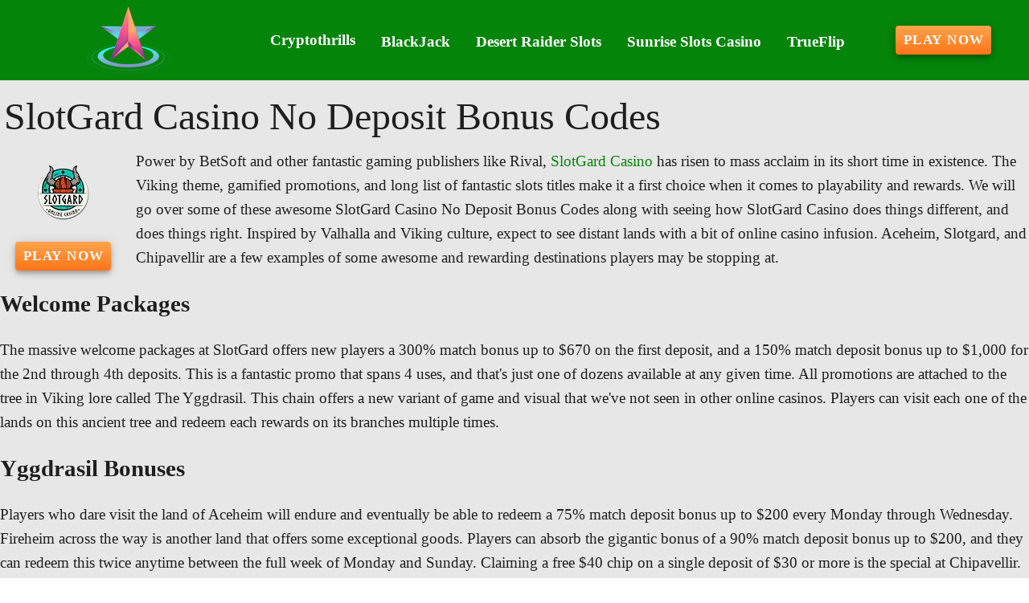

--- FILE ---
content_type: application/javascript
request_url: https://cblazers.com/_nuxt/As7X5tRK.js
body_size: 3891
content:
import{i as h,aB as de,b0 as M,T as H,G as W,p as S,a$ as ce,z as q,q as ve,ap as c,al as fe,v as p,l as me,b as f,bf as ye,a2 as ge,a as I,b3 as be,k as _,n as w,aG as P,an as X,aA as b,am as K,s as N,ao as he,r as Se,be as E,bg as Ce,aU as j,bh as V,bi as pe}from"./BOc3Q_4Y.js";import{u as Pe,a as Ie,b as ke,c as Ve,d as J,V as z,e as _e,m as we}from"./nT-OQbtZ.js";import{a as A,m as F,c as T,e as Y,g as Be,u as xe,b as Le}from"./D9WTmc7N.js";import{M as Ae}from"./yRVGdfOF.js";import{V as Te,u as Oe,b as Ne,m as Ee,a as Fe}from"./DckVaqqw.js";import{u as Ge,c as De,m as $e,a as Re,b as je}from"./Bqhjk9OG.js";const ze=S({disabled:Boolean,group:Boolean,hideOnLeave:Boolean,leaveAbsolute:Boolean,mode:String,origin:String},"transition");function m(e,s,n){return h()({name:e,props:ze({mode:n,origin:s}),setup(i,r){let{slots:o}=r;const t={onBeforeEnter(a){i.origin&&(a.style.transformOrigin=i.origin)},onLeave(a){if(i.leaveAbsolute){const{offsetTop:v,offsetLeft:l,offsetWidth:u,offsetHeight:y}=a;a._transitionInitialStyles={position:a.style.position,top:a.style.top,left:a.style.left,width:a.style.width,height:a.style.height},a.style.position="absolute",a.style.top=`${v}px`,a.style.left=`${l}px`,a.style.width=`${u}px`,a.style.height=`${y}px`}i.hideOnLeave&&a.style.setProperty("display","none","important")},onAfterLeave(a){if(i.leaveAbsolute&&a?._transitionInitialStyles){const{position:v,top:l,left:u,width:y,height:g}=a._transitionInitialStyles;delete a._transitionInitialStyles,a.style.position=v||"",a.style.top=l||"",a.style.left=u||"",a.style.width=y||"",a.style.height=g||""}}};return()=>{const a=i.group?M:H;return W(a,{name:i.disabled?"":e,css:!i.disabled,...i.group?void 0:{mode:i.mode},...i.disabled?{}:t},o.default)}}})}function Q(e,s){let n=arguments.length>2&&arguments[2]!==void 0?arguments[2]:"in-out";return h()({name:e,props:{mode:{type:String,default:n},disabled:{type:Boolean,default:de()},group:Boolean},setup(i,r){let{slots:o}=r;const t=i.group?M:H;return()=>W(t,{name:i.disabled?"":e,css:!i.disabled,...i.disabled?{}:s},o.default)}})}function Z(){let e=arguments.length>0&&arguments[0]!==void 0?arguments[0]:"";const n=(arguments.length>1&&arguments[1]!==void 0?arguments[1]:!1)?"width":"height",i=ce(`offset-${n}`);return{onBeforeEnter(t){t._parent=t.parentNode,t._initialStyle={transition:t.style.transition,overflow:t.style.overflow,[n]:t.style[n]}},onEnter(t){const a=t._initialStyle;if(!a)return;t.style.setProperty("transition","none","important"),t.style.overflow="hidden";const v=`${t[i]}px`;t.style[n]="0",t.offsetHeight,t.style.transition=a.transition,e&&t._parent&&t._parent.classList.add(e),requestAnimationFrame(()=>{t.style[n]=v})},onAfterEnter:o,onEnterCancelled:o,onLeave(t){t._initialStyle={transition:"",overflow:t.style.overflow,[n]:t.style[n]},t.style.overflow="hidden",t.style[n]=`${t[i]}px`,t.offsetHeight,requestAnimationFrame(()=>t.style[n]="0")},onAfterLeave:r,onLeaveCancelled:r};function r(t){e&&t._parent&&t._parent.classList.remove(e),o(t)}function o(t){if(!t._initialStyle)return;const a=t._initialStyle[n];t.style.overflow=t._initialStyle.overflow,a!=null&&(t.style[n]=a),delete t._initialStyle}}m("fab-transition","center center","out-in");m("dialog-bottom-transition");m("dialog-top-transition");m("fade-transition");m("scale-transition");m("scroll-x-transition");m("scroll-x-reverse-transition");m("scroll-y-transition");m("scroll-y-reverse-transition");m("slide-x-transition");m("slide-x-reverse-transition");m("slide-y-transition");m("slide-y-reverse-transition");const Ue=Q("expand-transition",Z());Q("expand-x-transition",Z("",!0));function Me(){const e=q(!1);return ve(()=>{window.requestAnimationFrame(()=>{e.value=!0})}),{ssrBootStyles:c(()=>e.value?void 0:{transition:"none !important"}),isBooted:fe(e)}}const He=ye({name:"VListGroupActivator",setup(e,s){let{slots:n}=s;return Ve(),()=>n.default?.()}}),We=S({activeColor:String,baseColor:String,color:String,collapseIcon:{type:P,default:"$collapse"},disabled:Boolean,expandIcon:{type:P,default:"$expand"},rawId:[String,Number],prependIcon:P,appendIcon:P,fluid:Boolean,subgroup:Boolean,title:String,value:null,...T(),...F()},"VListGroup"),U=h()({name:"VListGroup",props:We(),setup(e,s){let{slots:n}=s;const{isOpen:i,open:r,id:o}=Pe(()=>e.value,()=>e.disabled,!0),t=p(()=>`v-list-group--id-${String(e.rawId??o.value)}`),a=Ie(),{isBooted:v}=Me(),l=me(ke),u=c(()=>l?.root?.itemsRegistration.value==="render");function y(x){["INPUT","TEXTAREA"].includes(x.target?.tagName)||r(!i.value,x)}const g=p(()=>({onClick:y,class:"v-list-group__header",id:t.value})),B=p(()=>i.value?e.collapseIcon:e.expandIcon),O=p(()=>({VListItem:{activeColor:e.activeColor,baseColor:e.baseColor,color:e.color,prependIcon:e.prependIcon||e.subgroup&&B.value,appendIcon:e.appendIcon||!e.subgroup&&B.value,title:e.title,value:e.value}}));return A(()=>f(e.tag,{class:w(["v-list-group",{"v-list-group--prepend":a?.hasPrepend.value,"v-list-group--fluid":e.fluid,"v-list-group--subgroup":e.subgroup,"v-list-group--open":i.value},e.class]),style:_(e.style)},{default:()=>[n.activator&&f(Te,{defaults:O.value},{default:()=>[f(He,null,{default:()=>[n.activator({props:g.value,isOpen:i.value})]})]}),f(Ae,{transition:{component:Ue},disabled:!v.value},{default:()=>[u.value?ge(I("div",{class:"v-list-group__items",role:"group","aria-labelledby":t.value},[n.default?.()]),[[be,i.value]]):i.value&&I("div",{class:"v-list-group__items",role:"group","aria-labelledby":t.value},[n.default?.()])]})]})),{isOpen:i}}}),qe=S({color:String,inset:Boolean,sticky:Boolean,title:String,...T(),...F()},"VListSubheader"),Xe=h()({name:"VListSubheader",props:qe(),setup(e,s){let{slots:n}=s;const{textColorClasses:i,textColorStyles:r}=Y(()=>e.color);return A(()=>{const o=!!(n.default||e.title);return f(e.tag,{class:w(["v-list-subheader",{"v-list-subheader--inset":e.inset,"v-list-subheader--sticky":e.sticky},i.value,e.class]),style:_([{textColorStyles:r},e.style])},{default:()=>[o&&I("div",{class:"v-list-subheader__text"},[n.default?.()??e.title])]})}),{}}}),Ke=["dotted","dashed","solid","double"],Je=S({color:String,contentOffset:[Number,String,Array],gradient:Boolean,inset:Boolean,length:[Number,String],opacity:[Number,String],thickness:[Number,String],vertical:Boolean,variant:{type:String,default:"solid",validator:e=>Ke.includes(e)},...T(),...K()},"VDivider"),Ye=h()({name:"VDivider",props:Je(),setup(e,s){let{attrs:n,slots:i}=s;const{themeClasses:r}=X(e),{textColorClasses:o,textColorStyles:t}=Y(()=>e.color),a=p(()=>{const l={};return e.length&&(l[e.vertical?"height":"width"]=b(e.length)),e.thickness&&(l[e.vertical?"borderRightWidth":"borderTopWidth"]=b(e.thickness)),l}),v=c(()=>{const l=Array.isArray(e.contentOffset)?e.contentOffset[0]:e.contentOffset,u=Array.isArray(e.contentOffset)?e.contentOffset[1]:0;return{marginBlock:e.vertical&&l?b(l):void 0,marginInline:!e.vertical&&l?b(l):void 0,transform:u?`translate${e.vertical?"X":"Y"}(${b(u)})`:void 0}});return A(()=>{const l=I("hr",{class:w([{"v-divider":!0,"v-divider--gradient":e.gradient&&!i.default,"v-divider--inset":e.inset,"v-divider--vertical":e.vertical},r.value,o.value,e.class]),style:_([a.value,t.value,{"--v-border-opacity":e.opacity},{"border-style":e.variant},e.style]),"aria-orientation":!n.role||n.role==="separator"?e.vertical?"vertical":"horizontal":void 0,role:`${n.role||"separator"}`},null);return i.default?I("div",{class:w(["v-divider__wrapper",{"v-divider__wrapper--gradient":e.gradient,"v-divider__wrapper--inset":e.inset,"v-divider__wrapper--vertical":e.vertical}])},[l,I("div",{class:"v-divider__content",style:_(v.value)},[i.default()]),l]):l}),{}}}),Qe=S({items:Array,returnObject:Boolean},"VListChildren"),ee=h()({name:"VListChildren",props:Qe(),setup(e,s){let{slots:n}=s;return J(),()=>n.default?.()??e.items?.map(i=>{let{children:r,props:o,type:t,raw:a}=i;if(t==="divider")return n.divider?.({props:o})??f(Ye,o,null);if(t==="subheader")return n.subheader?.({props:o})??f(Xe,o,null);const v={subtitle:n.subtitle?u=>n.subtitle?.({...u,item:a}):void 0,prepend:n.prepend?u=>n.prepend?.({...u,item:a}):void 0,append:n.append?u=>n.append?.({...u,item:a}):void 0,title:n.title?u=>n.title?.({...u,item:a}):void 0},l=U.filterProps(o);return r?f(U,N(l,{value:e.returnObject?a:o?.value,rawId:o?.value}),{activator:u=>{let{props:y}=u;const g=N(o,y,{value:e.returnObject?a:o.value});return n.header?n.header({props:g}):f(z,g,v)},default:()=>f(ee,{items:r,returnObject:e.returnObject},n)}):n.item?n.item({props:o}):f(z,N(o,{value:e.returnObject?a:o.value}),v)})}}),Ze=S({items:{type:Array,default:()=>[]},itemTitle:{type:[String,Array,Function],default:"title"},itemValue:{type:[String,Array,Function],default:"value"},itemChildren:{type:[Boolean,String,Array,Function],default:"children"},itemProps:{type:[Boolean,String,Array,Function],default:"props"},itemType:{type:[Boolean,String,Array,Function],default:"type"},returnObject:Boolean,valueComparator:Function},"list-items"),et=new Set(["item","divider","subheader"]);function tt(e,s){const n=j(s)?s:V(s,e.itemTitle),i=j(s)?s:V(s,e.itemValue,void 0),r=V(s,e.itemChildren),o=e.itemProps===!0?pe(s,["children"]):V(s,e.itemProps);let t=V(s,e.itemType,"item");et.has(t)||(t="item");const a={title:n,value:i,...o};return{type:t,title:a.title,value:a.value,props:a,children:t==="item"&&r?te(e,r):void 0,raw:s}}function te(e,s){const n=[];for(const i of s)n.push(tt(e,i));return n}function nt(e){return{items:p(()=>te(e,e.items))}}const at=S({baseColor:String,activeColor:String,activeClass:String,bgColor:String,disabled:Boolean,filterable:Boolean,expandIcon:P,collapseIcon:P,lines:{type:[Boolean,String],default:"one"},slim:Boolean,prependGap:[Number,String],indent:[Number,String],nav:Boolean,"onClick:open":E(),"onClick:select":E(),"onUpdate:opened":E(),...we({selectStrategy:"single-leaf",openStrategy:"list"}),...je(),...T(),...Fe(),...Le(),...Re(),...Ze(),...Ee(),...F(),...K(),...$e({variant:"text"})},"VList"),dt=h()({name:"VList",props:at(),emits:{"update:selected":e=>!0,"update:activated":e=>!0,"update:opened":e=>!0,"click:open":e=>!0,"click:activate":e=>!0,"click:select":e=>!0},setup(e,s){let{slots:n}=s;const{items:i}=nt(e),{themeClasses:r}=X(e),{backgroundColorClasses:o,backgroundColorStyles:t}=Be(()=>e.bgColor),{borderClasses:a}=Ge(e),{densityClasses:v}=Oe(e),{dimensionStyles:l}=xe(e),{elevationClasses:u}=De(e),{roundedClasses:y}=Ne(e),{children:g,open:B,parents:O,select:x,getPath:ne}=_e(e,i,()=>e.returnObject),ae=c(()=>e.lines?`v-list--${e.lines}-line`:void 0),G=c(()=>e.activeColor),D=c(()=>e.baseColor),$=c(()=>e.color),ie=c(()=>e.selectable||e.activatable);J({filterable:e.filterable}),he({VListGroup:{activeColor:G,baseColor:D,color:$,expandIcon:c(()=>e.expandIcon),collapseIcon:c(()=>e.collapseIcon)},VListItem:{activeClass:c(()=>e.activeClass),activeColor:G,baseColor:D,color:$,density:c(()=>e.density),disabled:c(()=>e.disabled),lines:c(()=>e.lines),nav:c(()=>e.nav),slim:c(()=>e.slim),variant:c(()=>e.variant)}});const L=q(!1),k=Se();function se(d){L.value=!0}function oe(d){L.value=!1}function le(d){!L.value&&!(d.relatedTarget&&k.value?.contains(d.relatedTarget))&&C()}function re(d){const R=d.target;if(!(!k.value||R.tagName==="INPUT"&&["Home","End"].includes(d.key)||R.tagName==="TEXTAREA")){if(d.key==="ArrowDown")C("next");else if(d.key==="ArrowUp")C("prev");else if(d.key==="Home")C("first");else if(d.key==="End")C("last");else return;d.preventDefault()}}function ue(d){L.value=!0}function C(d){if(k.value)return Ce(k.value,d)}return A(()=>{const d=e.indent??(e.prependGap?Number(e.prependGap)+24:void 0);return f(e.tag,{ref:k,class:w(["v-list",{"v-list--disabled":e.disabled,"v-list--nav":e.nav,"v-list--slim":e.slim},r.value,o.value,a.value,v.value,u.value,ae.value,y.value,e.class]),style:_([{"--v-list-indent":b(d),"--v-list-group-prepend":d?"0px":void 0,"--v-list-prepend-gap":b(e.prependGap)},t.value,l.value,e.style]),tabindex:e.disabled?-1:0,role:ie.value?"listbox":"list","aria-activedescendant":void 0,onFocusin:se,onFocusout:oe,onFocus:le,onKeydown:re,onMousedown:ue},{default:()=>[f(ee,{items:i.value,returnObject:e.returnObject},n)]})}),{open:B,select:x,focus:C,children:g,parents:O,getPath:ne}}});export{dt as V,Ue as a,Me as u};
//# sourceMappingURL=As7X5tRK.js.map


--- FILE ---
content_type: application/javascript
request_url: https://cblazers.com/_nuxt/C6B1lEot.js
body_size: 516
content:
import d from"./CQ7A8_1D.js";import{r as y,W as k,g as t,S as _,h as $,l as h,c as B,o as a,f as R,e as S,s as b,bl as q,F as v}from"./BOc3Q_4Y.js";import"./CYId4jWf.js";import"./CD84ZgFS.js";import"./Dtg_olGm.js";import"./CHTrgywo.js";import"./mI5GwtZv.js";import"./Brnf9XGa.js";import"./CpBlQzba.js";import"./C1jzwwZ7.js";import"./D9WTmc7N.js";import"./DckVaqqw.js";import"./CAp2w4og.js";import"./Bqhjk9OG.js";import"./Tlhe8BgY.js";import"./BuHYAOc3.js";import"./B_ZFsQBB.js";import"./rRv8qVpZ.js";import"./DwMS1TC3.js";import"./DjCKfpE-.js";import"./yRVGdfOF.js";import"./DtDuw1_i.js";import"./BiPeo1cK.js";import"./DylCbZ2D.js";import"./DlAUqK2U.js";import"./CUbsQShr.js";import"./C1UPcLjU.js";import"./BK8prKc1.js";import"./nT-OQbtZ.js";import"./CLwdKz6d.js";import"./C0O652Wo.js";import"./BhxQcFIl.js";import"./-LrKhk-O.js";import"./Bc2ZhURm.js";import"./DYDyXvt7.js";import"./As7X5tRK.js";const lt={__name:"Region",props:{region:{type:String,required:!0,default:""},blocks:{type:Array,required:!0,default:()=>[]}},emits:["noregion"],setup(o,{emit:l}){const c=l,u=h("page"),e=o,i=y(!0),{blocks:p}=k(e);let m=t(p).length;const f=()=>{m--,m===0&&(i.value=!1,t(u).removeRegion(e.region),c("noregion"))};return(s,z)=>{const g=d;return t(i)?_(s.$slots,"blocks",{key:0},()=>[(a(!0),B(v,null,R(t(p),(r,n)=>(a(),S(g,b({id:`${o.region}-${n}`,key:n,type:t(q)(r?.type)?"UziQuery":r?.type,title:r?.title,props:r?.props},{ref_for:!0},s.$attrs,{class:"blockClass",onNodata:f}),null,16,["id","type","title","props"]))),128))]):$("",!0)}}};export{lt as default};
//# sourceMappingURL=C6B1lEot.js.map


--- FILE ---
content_type: application/javascript
request_url: https://cblazers.com/_nuxt/BMZ2RbkC.js
body_size: 1149
content:
import{u as R}from"./CpBlQzba.js";import{a as f,c as C,u as N,e as _,m as h,b as j,g as F,V as w}from"./D9WTmc7N.js";import{i as k,p as y,a as v,k as B,n as V,v as z,b as i,bj as L,s as S,ao as T,ap as u,aG as $,aJ as x,F as G,e as H,o as J,w as g,l as D,g as I,a5 as O,d as W,t as q}from"./BOc3Q_4Y.js";import{c as E,e as K,u as M,b as Q,m as U,a as X,V as Y}from"./DckVaqqw.js";const Z=y({divider:[Number,String],...C()},"VBreadcrumbsDivider"),ee=k()({name:"VBreadcrumbsDivider",props:Z(),setup(e,l){let{slots:a}=l;return f(()=>v("li",{"aria-hidden":"true",class:V(["v-breadcrumbs-divider",e.class]),style:B(e.style)},[a?.default?.()??e.divider])),{}}}),ae=y({active:Boolean,activeClass:String,activeColor:String,color:String,disabled:Boolean,title:String,...C(),...L(j(),["width","maxWidth"]),...K(),...h({tag:"li"})},"VBreadcrumbsItem"),p=k()({name:"VBreadcrumbsItem",props:ae(),setup(e,l){let{slots:a,attrs:n}=l;const s=E(e,n),r=z(()=>e.active||s.isActive?.value),{dimensionStyles:d}=N(e),{textColorClasses:m,textColorStyles:t}=_(()=>r.value?e.activeColor:e.color);return f(()=>i(e.tag,{class:V(["v-breadcrumbs-item",{"v-breadcrumbs-item--active":r.value,"v-breadcrumbs-item--disabled":e.disabled,[`${e.activeClass}`]:r.value&&e.activeClass},m.value,e.class]),style:B([t.value,d.value,e.style]),"aria-current":r.value?"page":void 0},{default:()=>[s.isLink.value?v("a",S({class:"v-breadcrumbs-item--link",onClick:s.navigate},s.linkProps),[a.default?.()??e.title]):a.default?.()??e.title]})),{}}}),te=y({activeClass:String,activeColor:String,bgColor:String,color:String,disabled:Boolean,divider:{type:String,default:"/"},icon:$,items:{type:Array,default:()=>[]},itemProps:Boolean,...C(),...X(),...U(),...h({tag:"ul"})},"VBreadcrumbs"),se=k()({name:"VBreadcrumbs",props:te(),setup(e,l){let{slots:a}=l;const{backgroundColorClasses:n,backgroundColorStyles:s}=F(()=>e.bgColor),{densityClasses:r}=M(e),{roundedClasses:d}=Q(e);T({VBreadcrumbsDivider:{divider:u(()=>e.divider)},VBreadcrumbsItem:{activeClass:u(()=>e.activeClass),activeColor:u(()=>e.activeColor),color:u(()=>e.color),disabled:u(()=>e.disabled)}});const m=z(()=>e.items.map(t=>typeof t=="string"?{item:{title:t},raw:t}:{item:t,raw:t}));return f(()=>{const t=!!(a.prepend||e.icon);return i(e.tag,{class:V(["v-breadcrumbs",n.value,r.value,d.value,e.class]),style:B([s.value,e.style])},{default:()=>[t&&v("li",{key:"prepend",class:"v-breadcrumbs__prepend"},[a.prepend?i(Y,{key:"prepend-defaults",disabled:!e.icon,defaults:{VIcon:{icon:e.icon,start:!0}}},a.prepend):i(w,{key:"prepend-icon",start:!0,icon:e.icon},null)]),m.value.map((A,o,P)=>{let{item:c,raw:b}=A;return v(G,null,[a.item?.({item:c,index:o})??i(p,S({key:o,disabled:o>=P.length-1},typeof c=="string"?{title:c}:c,e.itemProps&&x(b)?b:{}),{default:a.title?()=>a.title?.({item:c,index:o}):void 0}),o<P.length-1&&i(ee,null,{default:a.divider?()=>a.divider?.({item:b,index:o}):void 0})])}),a.default?.()]})}),{}}}),oe={__name:"Breadcrumbs",props:{items:{type:Array,default:()=>[]},deviderIcon:{type:String,default:""},deviderColor:{type:String,default:"#000"},size:{type:String,default:"x-small"}},emits:["nodata"],setup(e,{emit:l}){const a=D("page"),n=D("apollo"),{makeAttrs:s,makeClick:r}=R(a,n);return(d,m)=>(J(),H(se,{items:e.items,color:"breadcrumbs"},{divider:g(()=>[i(w,{icon:e.deviderIcon,color:e.deviderColor,size:e.size},null,8,["icon","color","size"])]),item:g(({item:t})=>[i(p,S({disabled:t.disabled},I(s)(t,d.$router),O(I(r)(t,d.$router))),{default:g(()=>[W(q(t.title),1)]),_:2},1040,["disabled"])]),_:1},8,["items"]))}};export{oe as default};
//# sourceMappingURL=BMZ2RbkC.js.map


--- FILE ---
content_type: application/javascript
request_url: https://cblazers.com/_nuxt/BOc3Q_4Y.js
body_size: 145488
content:
const __vite__mapDeps=(i,m=__vite__mapDeps,d=(m.f||(m.f=["./B8Yn9ZqW.js","./Dtg_olGm.js","./CHTrgywo.js","./mI5GwtZv.js","./Brnf9XGa.js","./CpBlQzba.js","./SmartLink.BpAGF13P.css","./DwMS1TC3.js","./CAp2w4og.js","./Bqhjk9OG.js","./D9WTmc7N.js","./dimensions.CPAKs93C.css","./index.ad0yf_Vh.css","./DckVaqqw.js","./Tlhe8BgY.js","./VBtn.DwrDu8Oo.css","./CYId4jWf.js","./CD84ZgFS.js","./C1jzwwZ7.js","./Rating.CPOd4D6x.css","./BuHYAOc3.js","./B_ZFsQBB.js","./rRv8qVpZ.js","./VRow.7zN8MVSi.css","./DjCKfpE-.js","./yRVGdfOF.js","./VAvatar.vl36dbsm.css","./VCard.BJpnGCUN.css","./DtDuw1_i.js","./BiPeo1cK.js","./DylCbZ2D.js","./DlAUqK2U.js","./Banner.p7R4F2_8.css","./CUbsQShr.js","./C1UPcLjU.js","./CQ7A8_1D.js","./BK8prKc1.js","./nT-OQbtZ.js","./VListItem.DOezWWw9.css","./CLwdKz6d.js","./C0O652Wo.js","./BhxQcFIl.js","./-LrKhk-O.js","./Bc2ZhURm.js","./NestedMenuItem.DmPEmSi-.css","./StructurizerTree.CDSmcIE6.css","./DYDyXvt7.js","./As7X5tRK.js","./VList.oHpgij41.css","./PromoCategories.BOaw1GDg.css","./BMZ2RbkC.js","./Breadcrumbs.BH7W0eFp.css","./BRfRMA5L.js","./CTbV3nJP.js","./Faq.Wa3oDxAj.css","./BYUSyHkj.js","./HowTo.kJkIRXUQ.css","./B1Cz2qCc.js","./DRdbxhbj.js","./Banner_new.DjQ2xJgd.css","./DrkRO3yG.js","./C6B1lEot.js","./DL_R9PDf.js","./CObG_fGI.js","./BPiY3kg6.js","./default.Dh4k_uXs.css","./BEIFs_aU.js","./error-404.CYUhy3y9.css","./BJSs4wCM.js","./error-500.CVLkTsZM.css"])))=>i.map(i=>d[i]);
(function(){const t=document.createElement("link").relList;if(t&&t.supports&&t.supports("modulepreload"))return;for(const i of document.querySelectorAll('link[rel="modulepreload"]'))n(i);new MutationObserver(i=>{for(const o of i)if(o.type==="childList")for(const s of o.addedNodes)s.tagName==="LINK"&&s.rel==="modulepreload"&&n(s)}).observe(document,{childList:!0,subtree:!0});function r(i){const o={};return i.integrity&&(o.integrity=i.integrity),i.referrerPolicy&&(o.referrerPolicy=i.referrerPolicy),i.crossOrigin==="use-credentials"?o.credentials="include":i.crossOrigin==="anonymous"?o.credentials="omit":o.credentials="same-origin",o}function n(i){if(i.ep)return;i.ep=!0;const o=r(i);fetch(i.href,o)}})();function Wu(e){const t=Object.create(null);for(const r of e.split(","))t[r]=1;return r=>r in t}const pe={},Sn=[],jt=()=>{},xh=()=>!1,zi=e=>e.charCodeAt(0)===111&&e.charCodeAt(1)===110&&(e.charCodeAt(2)>122||e.charCodeAt(2)<97),Qu=e=>e.startsWith("onUpdate:"),Pe=Object.assign,zu=(e,t)=>{const r=e.indexOf(t);r>-1&&e.splice(r,1)},Wg=Object.prototype.hasOwnProperty,le=(e,t)=>Wg.call(e,t),J=Array.isArray,En=e=>Es(e)==="[object Map]",Ih=e=>Es(e)==="[object Set]",K=e=>typeof e=="function",Ee=e=>typeof e=="string",ar=e=>typeof e=="symbol",ye=e=>e!==null&&typeof e=="object",Gu=e=>(ye(e)||K(e))&&K(e.then)&&K(e.catch),Fh=Object.prototype.toString,Es=e=>Fh.call(e),Qg=e=>Es(e).slice(8,-1),Nh=e=>Es(e)==="[object Object]",Ts=e=>Ee(e)&&e!=="NaN"&&e[0]!=="-"&&""+parseInt(e,10)===e,Tn=Wu(",key,ref,ref_for,ref_key,onVnodeBeforeMount,onVnodeMounted,onVnodeBeforeUpdate,onVnodeUpdated,onVnodeBeforeUnmount,onVnodeUnmounted"),Cs=e=>{const t=Object.create(null);return(r=>t[r]||(t[r]=e(r)))},zg=/-\w/g,mt=Cs(e=>e.replace(zg,t=>t.slice(1).toUpperCase())),Gg=/\B([A-Z])/g,rn=Cs(e=>e.replace(Gg,"-$1").toLowerCase()),Gi=Cs(e=>e.charAt(0).toUpperCase()+e.slice(1)),Do=Cs(e=>e?`on${Gi(e)}`:""),Sr=(e,t)=>!Object.is(e,t),Ks=(e,...t)=>{for(let r=0;r<e.length;r++)e[r](...t)},$h=(e,t,r,n=!1)=>{Object.defineProperty(e,t,{configurable:!0,enumerable:!1,writable:n,value:r})},Zg=e=>{const t=parseFloat(e);return isNaN(t)?e:t},jh=e=>{const t=Ee(e)?Number(e):NaN;return isNaN(t)?e:t};let pc;const Os=()=>pc||(pc=typeof globalThis<"u"?globalThis:typeof self<"u"?self:typeof window<"u"?window:typeof global<"u"?global:{});function Ls(e){if(J(e)){const t={};for(let r=0;r<e.length;r++){const n=e[r],i=Ee(n)?Xg(n):Ls(n);if(i)for(const o in i)t[o]=i[o]}return t}else if(Ee(e)||ye(e))return e}const Yg=/;(?![^(]*\))/g,Kg=/:([^]+)/,Jg=/\/\*[^]*?\*\//g;function Xg(e){const t={};return e.replace(Jg,"").split(Yg).forEach(r=>{if(r){const n=r.split(Kg);n.length>1&&(t[n[0].trim()]=n[1].trim())}}),t}function Zi(e){let t="";if(Ee(e))t=e;else if(J(e))for(let r=0;r<e.length;r++){const n=Zi(e[r]);n&&(t+=n+" ")}else if(ye(e))for(const r in e)e[r]&&(t+=r+" ");return t.trim()}function e1(e){if(!e)return null;let{class:t,style:r}=e;return t&&!Ee(t)&&(e.class=Zi(t)),r&&(e.style=Ls(r)),e}const t1="itemscope,allowfullscreen,formnovalidate,ismap,nomodule,novalidate,readonly",r1=Wu(t1);function Hh(e){return!!e||e===""}const Vh=e=>!!(e&&e.__v_isRef===!0),n1=e=>Ee(e)?e:e==null?"":J(e)||ye(e)&&(e.toString===Fh||!K(e.toString))?Vh(e)?n1(e.value):JSON.stringify(e,qh,2):String(e),qh=(e,t)=>Vh(t)?qh(e,t.value):En(t)?{[`Map(${t.size})`]:[...t.entries()].reduce((r,[n,i],o)=>(r[Js(n,o)+" =>"]=i,r),{})}:Ih(t)?{[`Set(${t.size})`]:[...t.values()].map(r=>Js(r))}:ar(t)?Js(t):ye(t)&&!J(t)&&!Nh(t)?String(t):t,Js=(e,t="")=>{var r;return ar(e)?`Symbol(${(r=e.description)!=null?r:t})`:e};let qe;class Bh{constructor(t=!1){this.detached=t,this._active=!0,this._on=0,this.effects=[],this.cleanups=[],this._isPaused=!1,this.parent=qe,!t&&qe&&(this.index=(qe.scopes||(qe.scopes=[])).push(this)-1)}get active(){return this._active}pause(){if(this._active){this._isPaused=!0;let t,r;if(this.scopes)for(t=0,r=this.scopes.length;t<r;t++)this.scopes[t].pause();for(t=0,r=this.effects.length;t<r;t++)this.effects[t].pause()}}resume(){if(this._active&&this._isPaused){this._isPaused=!1;let t,r;if(this.scopes)for(t=0,r=this.scopes.length;t<r;t++)this.scopes[t].resume();for(t=0,r=this.effects.length;t<r;t++)this.effects[t].resume()}}run(t){if(this._active){const r=qe;try{return qe=this,t()}finally{qe=r}}}on(){++this._on===1&&(this.prevScope=qe,qe=this)}off(){this._on>0&&--this._on===0&&(qe=this.prevScope,this.prevScope=void 0)}stop(t){if(this._active){this._active=!1;let r,n;for(r=0,n=this.effects.length;r<n;r++)this.effects[r].stop();for(this.effects.length=0,r=0,n=this.cleanups.length;r<n;r++)this.cleanups[r]();if(this.cleanups.length=0,this.scopes){for(r=0,n=this.scopes.length;r<n;r++)this.scopes[r].stop(!0);this.scopes.length=0}if(!this.detached&&this.parent&&!t){const i=this.parent.scopes.pop();i&&i!==this&&(this.parent.scopes[this.index]=i,i.index=this.index)}this.parent=void 0}}}function zo(e){return new Bh(e)}function Qn(){return qe}function Jr(e,t=!1){qe&&qe.cleanups.push(e)}let ve;const Xs=new WeakSet;class Uh{constructor(t){this.fn=t,this.deps=void 0,this.depsTail=void 0,this.flags=5,this.next=void 0,this.cleanup=void 0,this.scheduler=void 0,qe&&qe.active&&qe.effects.push(this)}pause(){this.flags|=64}resume(){this.flags&64&&(this.flags&=-65,Xs.has(this)&&(Xs.delete(this),this.trigger()))}notify(){this.flags&2&&!(this.flags&32)||this.flags&8||Qh(this)}run(){if(!(this.flags&1))return this.fn();this.flags|=2,yc(this),zh(this);const t=ve,r=Lt;ve=this,Lt=!0;try{return this.fn()}finally{Gh(this),ve=t,Lt=r,this.flags&=-3}}stop(){if(this.flags&1){for(let t=this.deps;t;t=t.nextDep)Ku(t);this.deps=this.depsTail=void 0,yc(this),this.onStop&&this.onStop(),this.flags&=-2}}trigger(){this.flags&64?Xs.add(this):this.scheduler?this.scheduler():this.runIfDirty()}runIfDirty(){$a(this)&&this.run()}get dirty(){return $a(this)}}let Wh=0,vi,bi;function Qh(e,t=!1){if(e.flags|=8,t){e.next=bi,bi=e;return}e.next=vi,vi=e}function Zu(){Wh++}function Yu(){if(--Wh>0)return;if(bi){let t=bi;for(bi=void 0;t;){const r=t.next;t.next=void 0,t.flags&=-9,t=r}}let e;for(;vi;){let t=vi;for(vi=void 0;t;){const r=t.next;if(t.next=void 0,t.flags&=-9,t.flags&1)try{t.trigger()}catch(n){e||(e=n)}t=r}}if(e)throw e}function zh(e){for(let t=e.deps;t;t=t.nextDep)t.version=-1,t.prevActiveLink=t.dep.activeLink,t.dep.activeLink=t}function Gh(e){let t,r=e.depsTail,n=r;for(;n;){const i=n.prevDep;n.version===-1?(n===r&&(r=i),Ku(n),i1(n)):t=n,n.dep.activeLink=n.prevActiveLink,n.prevActiveLink=void 0,n=i}e.deps=t,e.depsTail=r}function $a(e){for(let t=e.deps;t;t=t.nextDep)if(t.dep.version!==t.version||t.dep.computed&&(Zh(t.dep.computed)||t.dep.version!==t.version))return!0;return!!e._dirty}function Zh(e){if(e.flags&4&&!(e.flags&16)||(e.flags&=-17,e.globalVersion===Ri)||(e.globalVersion=Ri,!e.isSSR&&e.flags&128&&(!e.deps&&!e._dirty||!$a(e))))return;e.flags|=2;const t=e.dep,r=ve,n=Lt;ve=e,Lt=!0;try{zh(e);const i=e.fn(e._value);(t.version===0||Sr(i,e._value))&&(e.flags|=128,e._value=i,t.version++)}catch(i){throw t.version++,i}finally{ve=r,Lt=n,Gh(e),e.flags&=-3}}function Ku(e,t=!1){const{dep:r,prevSub:n,nextSub:i}=e;if(n&&(n.nextSub=i,e.prevSub=void 0),i&&(i.prevSub=n,e.nextSub=void 0),r.subs===e&&(r.subs=n,!n&&r.computed)){r.computed.flags&=-5;for(let o=r.computed.deps;o;o=o.nextDep)Ku(o,!0)}!t&&!--r.sc&&r.map&&r.map.delete(r.key)}function i1(e){const{prevDep:t,nextDep:r}=e;t&&(t.nextDep=r,e.prevDep=void 0),r&&(r.prevDep=t,e.nextDep=void 0)}let Lt=!0;const Yh=[];function ir(){Yh.push(Lt),Lt=!1}function or(){const e=Yh.pop();Lt=e===void 0?!0:e}function yc(e){const{cleanup:t}=e;if(e.cleanup=void 0,t){const r=ve;ve=void 0;try{t()}finally{ve=r}}}let Ri=0;class o1{constructor(t,r){this.sub=t,this.dep=r,this.version=r.version,this.nextDep=this.prevDep=this.nextSub=this.prevSub=this.prevActiveLink=void 0}}class ks{constructor(t){this.computed=t,this.version=0,this.activeLink=void 0,this.subs=void 0,this.map=void 0,this.key=void 0,this.sc=0,this.__v_skip=!0}track(t){if(!ve||!Lt||ve===this.computed)return;let r=this.activeLink;if(r===void 0||r.sub!==ve)r=this.activeLink=new o1(ve,this),ve.deps?(r.prevDep=ve.depsTail,ve.depsTail.nextDep=r,ve.depsTail=r):ve.deps=ve.depsTail=r,Kh(r);else if(r.version===-1&&(r.version=this.version,r.nextDep)){const n=r.nextDep;n.prevDep=r.prevDep,r.prevDep&&(r.prevDep.nextDep=n),r.prevDep=ve.depsTail,r.nextDep=void 0,ve.depsTail.nextDep=r,ve.depsTail=r,ve.deps===r&&(ve.deps=n)}return r}trigger(t){this.version++,Ri++,this.notify(t)}notify(t){Zu();try{for(let r=this.subs;r;r=r.prevSub)r.sub.notify()&&r.sub.dep.notify()}finally{Yu()}}}function Kh(e){if(e.dep.sc++,e.sub.flags&4){const t=e.dep.computed;if(t&&!e.dep.subs){t.flags|=20;for(let n=t.deps;n;n=n.nextDep)Kh(n)}const r=e.dep.subs;r!==e&&(e.prevSub=r,r&&(r.nextSub=e)),e.dep.subs=e}}const Go=new WeakMap,Qr=Symbol(""),ja=Symbol(""),Di=Symbol("");function Be(e,t,r){if(Lt&&ve){let n=Go.get(e);n||Go.set(e,n=new Map);let i=n.get(r);i||(n.set(r,i=new ks),i.map=n,i.key=r),i.track()}}function Jt(e,t,r,n,i,o){const s=Go.get(e);if(!s){Ri++;return}const a=u=>{u&&u.trigger()};if(Zu(),t==="clear")s.forEach(a);else{const u=J(e),l=u&&Ts(r);if(u&&r==="length"){const c=Number(n);s.forEach((f,d)=>{(d==="length"||d===Di||!ar(d)&&d>=c)&&a(f)})}else switch((r!==void 0||s.has(void 0))&&a(s.get(r)),l&&a(s.get(Di)),t){case"add":u?l&&a(s.get("length")):(a(s.get(Qr)),En(e)&&a(s.get(ja)));break;case"delete":u||(a(s.get(Qr)),En(e)&&a(s.get(ja)));break;case"set":En(e)&&a(s.get(Qr));break}}Yu()}function s1(e,t){const r=Go.get(e);return r&&r.get(t)}function un(e){const t=oe(e);return t===e?t:(Be(t,"iterate",Di),ut(e)?t:t.map(At))}function As(e){return Be(e=oe(e),"iterate",Di),e}function yr(e,t){return qt(e)?Er(e)?Rn(At(t)):Rn(t):At(t)}const a1={__proto__:null,[Symbol.iterator](){return ea(this,Symbol.iterator,e=>yr(this,e))},concat(...e){return un(this).concat(...e.map(t=>J(t)?un(t):t))},entries(){return ea(this,"entries",e=>(e[1]=yr(this,e[1]),e))},every(e,t){return Gt(this,"every",e,t,void 0,arguments)},filter(e,t){return Gt(this,"filter",e,t,r=>r.map(n=>yr(this,n)),arguments)},find(e,t){return Gt(this,"find",e,t,r=>yr(this,r),arguments)},findIndex(e,t){return Gt(this,"findIndex",e,t,void 0,arguments)},findLast(e,t){return Gt(this,"findLast",e,t,r=>yr(this,r),arguments)},findLastIndex(e,t){return Gt(this,"findLastIndex",e,t,void 0,arguments)},forEach(e,t){return Gt(this,"forEach",e,t,void 0,arguments)},includes(...e){return ta(this,"includes",e)},indexOf(...e){return ta(this,"indexOf",e)},join(e){return un(this).join(e)},lastIndexOf(...e){return ta(this,"lastIndexOf",e)},map(e,t){return Gt(this,"map",e,t,void 0,arguments)},pop(){return oi(this,"pop")},push(...e){return oi(this,"push",e)},reduce(e,...t){return mc(this,"reduce",e,t)},reduceRight(e,...t){return mc(this,"reduceRight",e,t)},shift(){return oi(this,"shift")},some(e,t){return Gt(this,"some",e,t,void 0,arguments)},splice(...e){return oi(this,"splice",e)},toReversed(){return un(this).toReversed()},toSorted(e){return un(this).toSorted(e)},toSpliced(...e){return un(this).toSpliced(...e)},unshift(...e){return oi(this,"unshift",e)},values(){return ea(this,"values",e=>yr(this,e))}};function ea(e,t,r){const n=As(e),i=n[t]();return n!==e&&!ut(e)&&(i._next=i.next,i.next=()=>{const o=i._next();return o.done||(o.value=r(o.value)),o}),i}const u1=Array.prototype;function Gt(e,t,r,n,i,o){const s=As(e),a=s!==e&&!ut(e),u=s[t];if(u!==u1[t]){const f=u.apply(e,o);return a?At(f):f}let l=r;s!==e&&(a?l=function(f,d){return r.call(this,yr(e,f),d,e)}:r.length>2&&(l=function(f,d){return r.call(this,f,d,e)}));const c=u.call(s,l,n);return a&&i?i(c):c}function mc(e,t,r,n){const i=As(e);let o=r;return i!==e&&(ut(e)?r.length>3&&(o=function(s,a,u){return r.call(this,s,a,u,e)}):o=function(s,a,u){return r.call(this,s,yr(e,a),u,e)}),i[t](o,...n)}function ta(e,t,r){const n=oe(e);Be(n,"iterate",Di);const i=n[t](...r);return(i===-1||i===!1)&&Ms(r[0])?(r[0]=oe(r[0]),n[t](...r)):i}function oi(e,t,r=[]){ir(),Zu();const n=oe(e)[t].apply(e,r);return Yu(),or(),n}const l1=Wu("__proto__,__v_isRef,__isVue"),Jh=new Set(Object.getOwnPropertyNames(Symbol).filter(e=>e!=="arguments"&&e!=="caller").map(e=>Symbol[e]).filter(ar));function c1(e){ar(e)||(e=String(e));const t=oe(this);return Be(t,"has",e),t.hasOwnProperty(e)}class Xh{constructor(t=!1,r=!1){this._isReadonly=t,this._isShallow=r}get(t,r,n){if(r==="__v_skip")return t.__v_skip;const i=this._isReadonly,o=this._isShallow;if(r==="__v_isReactive")return!i;if(r==="__v_isReadonly")return i;if(r==="__v_isShallow")return o;if(r==="__v_raw")return n===(i?o?w1:np:o?rp:tp).get(t)||Object.getPrototypeOf(t)===Object.getPrototypeOf(n)?t:void 0;const s=J(t);if(!i){let u;if(s&&(u=a1[r]))return u;if(r==="hasOwnProperty")return c1}const a=Reflect.get(t,r,Le(t)?t:n);if((ar(r)?Jh.has(r):l1(r))||(i||Be(t,"get",r),o))return a;if(Le(a)){const u=s&&Ts(r)?a:a.value;return i&&ye(u)?Ur(u):u}return ye(a)?i?Ur(a):tt(a):a}}class ep extends Xh{constructor(t=!1){super(!1,t)}set(t,r,n,i){let o=t[r];const s=J(t)&&Ts(r);if(!this._isShallow){const l=qt(o);if(!ut(n)&&!qt(n)&&(o=oe(o),n=oe(n)),!s&&Le(o)&&!Le(n))return l||(o.value=n),!0}const a=s?Number(r)<t.length:le(t,r),u=Reflect.set(t,r,n,Le(t)?t:i);return t===oe(i)&&(a?Sr(n,o)&&Jt(t,"set",r,n):Jt(t,"add",r,n)),u}deleteProperty(t,r){const n=le(t,r);t[r];const i=Reflect.deleteProperty(t,r);return i&&n&&Jt(t,"delete",r,void 0),i}has(t,r){const n=Reflect.has(t,r);return(!ar(r)||!Jh.has(r))&&Be(t,"has",r),n}ownKeys(t){return Be(t,"iterate",J(t)?"length":Qr),Reflect.ownKeys(t)}}class f1 extends Xh{constructor(t=!1){super(!0,t)}set(t,r){return!0}deleteProperty(t,r){return!0}}const d1=new ep,h1=new f1,p1=new ep(!0);const Ha=e=>e,uo=e=>Reflect.getPrototypeOf(e);function y1(e,t,r){return function(...n){const i=this.__v_raw,o=oe(i),s=En(o),a=e==="entries"||e===Symbol.iterator&&s,u=e==="keys"&&s,l=i[e](...n),c=r?Ha:t?Rn:At;return!t&&Be(o,"iterate",u?ja:Qr),{next(){const{value:f,done:d}=l.next();return d?{value:f,done:d}:{value:a?[c(f[0]),c(f[1])]:c(f),done:d}},[Symbol.iterator](){return this}}}}function lo(e){return function(...t){return e==="delete"?!1:e==="clear"?void 0:this}}function m1(e,t){const r={get(i){const o=this.__v_raw,s=oe(o),a=oe(i);e||(Sr(i,a)&&Be(s,"get",i),Be(s,"get",a));const{has:u}=uo(s),l=t?Ha:e?Rn:At;if(u.call(s,i))return l(o.get(i));if(u.call(s,a))return l(o.get(a));o!==s&&o.get(i)},get size(){const i=this.__v_raw;return!e&&Be(oe(i),"iterate",Qr),i.size},has(i){const o=this.__v_raw,s=oe(o),a=oe(i);return e||(Sr(i,a)&&Be(s,"has",i),Be(s,"has",a)),i===a?o.has(i):o.has(i)||o.has(a)},forEach(i,o){const s=this,a=s.__v_raw,u=oe(a),l=t?Ha:e?Rn:At;return!e&&Be(u,"iterate",Qr),a.forEach((c,f)=>i.call(o,l(c),l(f),s))}};return Pe(r,e?{add:lo("add"),set:lo("set"),delete:lo("delete"),clear:lo("clear")}:{add(i){!t&&!ut(i)&&!qt(i)&&(i=oe(i));const o=oe(this);return uo(o).has.call(o,i)||(o.add(i),Jt(o,"add",i,i)),this},set(i,o){!t&&!ut(o)&&!qt(o)&&(o=oe(o));const s=oe(this),{has:a,get:u}=uo(s);let l=a.call(s,i);l||(i=oe(i),l=a.call(s,i));const c=u.call(s,i);return s.set(i,o),l?Sr(o,c)&&Jt(s,"set",i,o):Jt(s,"add",i,o),this},delete(i){const o=oe(this),{has:s,get:a}=uo(o);let u=s.call(o,i);u||(i=oe(i),u=s.call(o,i)),a&&a.call(o,i);const l=o.delete(i);return u&&Jt(o,"delete",i,void 0),l},clear(){const i=oe(this),o=i.size!==0,s=i.clear();return o&&Jt(i,"clear",void 0,void 0),s}}),["keys","values","entries",Symbol.iterator].forEach(i=>{r[i]=y1(i,e,t)}),r}function Ju(e,t){const r=m1(e,t);return(n,i,o)=>i==="__v_isReactive"?!e:i==="__v_isReadonly"?e:i==="__v_raw"?n:Reflect.get(le(r,i)&&i in n?r:n,i,o)}const g1={get:Ju(!1,!1)},v1={get:Ju(!1,!0)},b1={get:Ju(!0,!1)};const tp=new WeakMap,rp=new WeakMap,np=new WeakMap,w1=new WeakMap;function _1(e){switch(e){case"Object":case"Array":return 1;case"Map":case"Set":case"WeakMap":case"WeakSet":return 2;default:return 0}}function S1(e){return e.__v_skip||!Object.isExtensible(e)?0:_1(Qg(e))}function tt(e){return qt(e)?e:Xu(e,!1,d1,g1,tp)}function Br(e){return Xu(e,!1,p1,v1,rp)}function Ur(e){return Xu(e,!0,h1,b1,np)}function Xu(e,t,r,n,i){if(!ye(e)||e.__v_raw&&!(t&&e.__v_isReactive))return e;const o=S1(e);if(o===0)return e;const s=i.get(e);if(s)return s;const a=new Proxy(e,o===2?n:r);return i.set(e,a),a}function Er(e){return qt(e)?Er(e.__v_raw):!!(e&&e.__v_isReactive)}function qt(e){return!!(e&&e.__v_isReadonly)}function ut(e){return!!(e&&e.__v_isShallow)}function Ms(e){return e?!!e.__v_raw:!1}function oe(e){const t=e&&e.__v_raw;return t?oe(t):e}function E1(e){return!le(e,"__v_skip")&&Object.isExtensible(e)&&$h(e,"__v_skip",!0),e}const At=e=>ye(e)?tt(e):e,Rn=e=>ye(e)?Ur(e):e;function Le(e){return e?e.__v_isRef===!0:!1}function se(e){return ip(e,!1)}function We(e){return ip(e,!0)}function ip(e,t){return Le(e)?e:new T1(e,t)}class T1{constructor(t,r){this.dep=new ks,this.__v_isRef=!0,this.__v_isShallow=!1,this._rawValue=r?t:oe(t),this._value=r?t:At(t),this.__v_isShallow=r}get value(){return this.dep.track(),this._value}set value(t){const r=this._rawValue,n=this.__v_isShallow||ut(t)||qt(t);t=n?t:oe(t),Sr(t,r)&&(this._rawValue=t,this._value=n?t:At(t),this.dep.trigger())}}function ce(e){return Le(e)?e.value:e}function op(e){return K(e)?e():ce(e)}const C1={get:(e,t,r)=>t==="__v_raw"?e:ce(Reflect.get(e,t,r)),set:(e,t,r,n)=>{const i=e[t];return Le(i)&&!Le(r)?(i.value=r,!0):Reflect.set(e,t,r,n)}};function sp(e){return Er(e)?e:new Proxy(e,C1)}class O1{constructor(t){this.__v_isRef=!0,this._value=void 0;const r=this.dep=new ks,{get:n,set:i}=t(r.track.bind(r),r.trigger.bind(r));this._get=n,this._set=i}get value(){return this._value=this._get()}set value(t){this._set(t)}}function L1(e){return new O1(e)}function k1(e){const t=J(e)?new Array(e.length):{};for(const r in e)t[r]=ap(e,r);return t}class A1{constructor(t,r,n){this._object=t,this._key=r,this._defaultValue=n,this.__v_isRef=!0,this._value=void 0,this._raw=oe(t);let i=!0,o=t;if(!J(t)||!Ts(String(r)))do i=!Ms(o)||ut(o);while(i&&(o=o.__v_raw));this._shallow=i}get value(){let t=this._object[this._key];return this._shallow&&(t=ce(t)),this._value=t===void 0?this._defaultValue:t}set value(t){if(this._shallow&&Le(this._raw[this._key])){const r=this._object[this._key];if(Le(r)){r.value=t;return}}this._object[this._key]=t}get dep(){return s1(this._raw,this._key)}}class M1{constructor(t){this._getter=t,this.__v_isRef=!0,this.__v_isReadonly=!0,this._value=void 0}get value(){return this._value=this._getter()}}function Ze(e,t,r){return Le(e)?e:K(e)?new M1(e):ye(e)&&arguments.length>1?ap(e,t,r):se(e)}function ap(e,t,r){return new A1(e,t,r)}class R1{constructor(t,r,n){this.fn=t,this.setter=r,this._value=void 0,this.dep=new ks(this),this.__v_isRef=!0,this.deps=void 0,this.depsTail=void 0,this.flags=16,this.globalVersion=Ri-1,this.next=void 0,this.effect=this,this.__v_isReadonly=!r,this.isSSR=n}notify(){if(this.flags|=16,!(this.flags&8)&&ve!==this)return Qh(this,!0),!0}get value(){const t=this.dep.track();return Zh(this),t&&(t.version=this.dep.version),this._value}set value(t){this.setter&&this.setter(t)}}function D1(e,t,r=!1){let n,i;return K(e)?n=e:(n=e.get,i=e.set),new R1(n,i,r)}const co={},Zo=new WeakMap;let Hr;function P1(e,t=!1,r=Hr){if(r){let n=Zo.get(r);n||Zo.set(r,n=[]),n.push(e)}}function x1(e,t,r=pe){const{immediate:n,deep:i,once:o,scheduler:s,augmentJob:a,call:u}=r,l=v=>i?v:ut(v)||i===!1||i===0?Xt(v,1):Xt(v);let c,f,d,h,p=!1,y=!1;if(Le(e)?(f=()=>e.value,p=ut(e)):Er(e)?(f=()=>l(e),p=!0):J(e)?(y=!0,p=e.some(v=>Er(v)||ut(v)),f=()=>e.map(v=>{if(Le(v))return v.value;if(Er(v))return l(v);if(K(v))return u?u(v,2):v()})):K(e)?t?f=u?()=>u(e,2):e:f=()=>{if(d){ir();try{d()}finally{or()}}const v=Hr;Hr=c;try{return u?u(e,3,[h]):e(h)}finally{Hr=v}}:f=jt,t&&i){const v=f,w=i===!0?1/0:i;f=()=>Xt(v(),w)}const _=Qn(),m=()=>{c.stop(),_&&_.active&&zu(_.effects,c)};if(o&&t){const v=t;t=(...w)=>{v(...w),m()}}let b=y?new Array(e.length).fill(co):co;const g=v=>{if(!(!(c.flags&1)||!c.dirty&&!v))if(t){const w=c.run();if(i||p||(y?w.some((T,A)=>Sr(T,b[A])):Sr(w,b))){d&&d();const T=Hr;Hr=c;try{const A=[w,b===co?void 0:y&&b[0]===co?[]:b,h];b=w,u?u(t,3,A):t(...A)}finally{Hr=T}}}else c.run()};return a&&a(g),c=new Uh(f),c.scheduler=s?()=>s(g,!1):g,h=v=>P1(v,!1,c),d=c.onStop=()=>{const v=Zo.get(c);if(v){if(u)u(v,4);else for(const w of v)w();Zo.delete(c)}},t?n?g(!0):b=c.run():s?s(g.bind(null,!0),!0):c.run(),m.pause=c.pause.bind(c),m.resume=c.resume.bind(c),m.stop=m,m}function Xt(e,t=1/0,r){if(t<=0||!ye(e)||e.__v_skip||(r=r||new Map,(r.get(e)||0)>=t))return e;if(r.set(e,t),t--,Le(e))Xt(e.value,t,r);else if(J(e))for(let n=0;n<e.length;n++)Xt(e[n],t,r);else if(Ih(e)||En(e))e.forEach(n=>{Xt(n,t,r)});else if(Nh(e)){for(const n in e)Xt(e[n],t,r);for(const n of Object.getOwnPropertySymbols(e))Object.prototype.propertyIsEnumerable.call(e,n)&&Xt(e[n],t,r)}return e}function Yi(e,t,r,n){try{return n?e(...n):e()}catch(i){zn(i,t,r)}}function Mt(e,t,r,n){if(K(e)){const i=Yi(e,t,r,n);return i&&Gu(i)&&i.catch(o=>{zn(o,t,r)}),i}if(J(e)){const i=[];for(let o=0;o<e.length;o++)i.push(Mt(e[o],t,r,n));return i}}function zn(e,t,r,n=!0){const i=t?t.vnode:null,{errorHandler:o,throwUnhandledErrorInProduction:s}=t&&t.appContext.config||pe;if(t){let a=t.parent;const u=t.proxy,l=`https://vuejs.org/error-reference/#runtime-${r}`;for(;a;){const c=a.ec;if(c){for(let f=0;f<c.length;f++)if(c[f](e,u,l)===!1)return}a=a.parent}if(o){ir(),Yi(o,null,10,[e,u,l]),or();return}}I1(e,r,i,n,s)}function I1(e,t,r,n=!0,i=!1){if(i)throw e}const Ge=[];let It=-1;const Cn=[];let mr=null,pn=0;const up=Promise.resolve();let Yo=null;function Gn(e){const t=Yo||up;return e?t.then(this?e.bind(this):e):t}function F1(e){let t=It+1,r=Ge.length;for(;t<r;){const n=t+r>>>1,i=Ge[n],o=Pi(i);o<e||o===e&&i.flags&2?t=n+1:r=n}return t}function el(e){if(!(e.flags&1)){const t=Pi(e),r=Ge[Ge.length-1];!r||!(e.flags&2)&&t>=Pi(r)?Ge.push(e):Ge.splice(F1(t),0,e),e.flags|=1,lp()}}function lp(){Yo||(Yo=up.then(cp))}function Va(e){J(e)?Cn.push(...e):mr&&e.id===-1?mr.splice(pn+1,0,e):e.flags&1||(Cn.push(e),e.flags|=1),lp()}function gc(e,t,r=It+1){for(;r<Ge.length;r++){const n=Ge[r];if(n&&n.flags&2){if(e&&n.id!==e.uid)continue;Ge.splice(r,1),r--,n.flags&4&&(n.flags&=-2),n(),n.flags&4||(n.flags&=-2)}}}function Ko(e){if(Cn.length){const t=[...new Set(Cn)].sort((r,n)=>Pi(r)-Pi(n));if(Cn.length=0,mr){mr.push(...t);return}for(mr=t,pn=0;pn<mr.length;pn++){const r=mr[pn];r.flags&4&&(r.flags&=-2),r.flags&8||r(),r.flags&=-2}mr=null,pn=0}}const Pi=e=>e.id==null?e.flags&2?-1:1/0:e.id;function cp(e){try{for(It=0;It<Ge.length;It++){const t=Ge[It];t&&!(t.flags&8)&&(t.flags&4&&(t.flags&=-2),Yi(t,t.i,t.i?15:14),t.flags&4||(t.flags&=-2))}}finally{for(;It<Ge.length;It++){const t=Ge[It];t&&(t.flags&=-2)}It=-1,Ge.length=0,Ko(),Yo=null,(Ge.length||Cn.length)&&cp()}}let je=null,fp=null;function Jo(e){const t=je;return je=e,fp=e&&e.type.__scopeId||null,t}function tl(e,t=je,r){if(!t||e._n)return e;const n=(...i)=>{n._d&&ts(-1);const o=Jo(t);let s;try{s=e(...i)}finally{Jo(o),n._d&&ts(1)}return s};return n._n=!0,n._c=!0,n._d=!0,n}function bD(e,t){if(je===null)return e;const r=Is(je),n=e.dirs||(e.dirs=[]);for(let i=0;i<t.length;i++){let[o,s,a,u=pe]=t[i];o&&(K(o)&&(o={mounted:o,updated:o}),o.deep&&Xt(s),n.push({dir:o,instance:r,value:s,oldValue:void 0,arg:a,modifiers:u}))}return e}function Ft(e,t,r,n){const i=e.dirs,o=t&&t.dirs;for(let s=0;s<i.length;s++){const a=i[s];o&&(a.oldValue=o[s].value);let u=a.dir[n];u&&(ir(),Mt(u,r,8,[e.el,a,e,t]),or())}}function st(e,t){if($e){let r=$e.provides;const n=$e.parent&&$e.parent.provides;n===r&&(r=$e.provides=Object.create(n)),r[e]=t}}function Qe(e,t,r=!1){const n=Rt();if(n||Gr){let i=Gr?Gr._context.provides:n?n.parent==null||n.ce?n.vnode.appContext&&n.vnode.appContext.provides:n.parent.provides:void 0;if(i&&e in i)return i[e];if(arguments.length>1)return r&&K(t)?t.call(n&&n.proxy):t}}function Rs(){return!!(Rt()||Gr)}const N1=Symbol.for("v-scx"),$1=()=>Qe(N1);function Ki(e,t){return rl(e,null,t)}function kt(e,t,r){return rl(e,t,r)}function rl(e,t,r=pe){const{immediate:n,deep:i,flush:o,once:s}=r,a=Pe({},r),u=t&&n||!t&&o!=="post";let l;if(xn){if(o==="sync"){const h=$1();l=h.__watcherHandles||(h.__watcherHandles=[])}else if(!u){const h=()=>{};return h.stop=jt,h.resume=jt,h.pause=jt,h}}const c=$e;a.call=(h,p,y)=>Mt(h,c,p,y);let f=!1;o==="post"?a.scheduler=h=>{Ve(h,c&&c.suspense)}:o!=="sync"&&(f=!0,a.scheduler=(h,p)=>{p?h():el(h)}),a.augmentJob=h=>{t&&(h.flags|=4),f&&(h.flags|=2,c&&(h.id=c.uid,h.i=c))};const d=x1(e,t,a);return xn&&(l?l.push(d):u&&d()),d}function j1(e,t,r){const n=this.proxy,i=Ee(e)?e.includes(".")?dp(n,e):()=>n[e]:e.bind(n,n);let o;K(t)?o=t:(o=t.handler,r=t);const s=en(this),a=rl(i,o.bind(n),r);return s(),a}function dp(e,t){const r=t.split(".");return()=>{let n=e;for(let i=0;i<r.length&&n;i++)n=n[r[i]];return n}}const hp=Symbol("_vte"),pp=e=>e.__isTeleport,wi=e=>e&&(e.disabled||e.disabled===""),vc=e=>e&&(e.defer||e.defer===""),bc=e=>typeof SVGElement<"u"&&e instanceof SVGElement,wc=e=>typeof MathMLElement=="function"&&e instanceof MathMLElement,qa=(e,t)=>{const r=e&&e.to;return Ee(r)?t?t(r):null:r},yp={name:"Teleport",__isTeleport:!0,process(e,t,r,n,i,o,s,a,u,l){const{mc:c,pc:f,pbc:d,o:{insert:h,querySelector:p,createText:y,createComment:_}}=l,m=wi(t.props);let{shapeFlag:b,children:g,dynamicChildren:v}=t;if(e==null){const w=t.el=y(""),T=t.anchor=y("");h(w,r,n),h(T,r,n);const A=(L,M)=>{b&16&&c(g,L,M,i,o,s,a,u)},O=()=>{const L=t.target=qa(t.props,p),M=mp(L,t,y,h);L&&(s!=="svg"&&bc(L)?s="svg":s!=="mathml"&&wc(L)&&(s="mathml"),i&&i.isCE&&(i.ce._teleportTargets||(i.ce._teleportTargets=new Set)).add(L),m||(A(L,M),Po(t,!1)))};m&&(A(r,T),Po(t,!0)),vc(t.props)?(t.el.__isMounted=!1,Ve(()=>{O(),delete t.el.__isMounted},o)):O()}else{if(vc(t.props)&&e.el.__isMounted===!1){Ve(()=>{yp.process(e,t,r,n,i,o,s,a,u,l)},o);return}t.el=e.el,t.targetStart=e.targetStart;const w=t.anchor=e.anchor,T=t.target=e.target,A=t.targetAnchor=e.targetAnchor,O=wi(e.props),L=O?r:T,M=O?w:A;if(s==="svg"||bc(T)?s="svg":(s==="mathml"||wc(T))&&(s="mathml"),v?(d(e.dynamicChildren,v,L,i,o,s,a),ll(e,t,!0)):u||f(e,t,L,M,i,o,s,a,!1),m)O?t.props&&e.props&&t.props.to!==e.props.to&&(t.props.to=e.props.to):fo(t,r,w,l,1);else if((t.props&&t.props.to)!==(e.props&&e.props.to)){const Q=t.target=qa(t.props,p);Q&&fo(t,Q,null,l,0)}else O&&fo(t,T,A,l,1);Po(t,m)}},remove(e,t,r,{um:n,o:{remove:i}},o){const{shapeFlag:s,children:a,anchor:u,targetStart:l,targetAnchor:c,target:f,props:d}=e;if(f&&(i(l),i(c)),o&&i(u),s&16){const h=o||!wi(d);for(let p=0;p<a.length;p++){const y=a[p];n(y,t,r,h,!!y.dynamicChildren)}}},move:fo,hydrate:H1};function fo(e,t,r,{o:{insert:n},m:i},o=2){o===0&&n(e.targetAnchor,t,r);const{el:s,anchor:a,shapeFlag:u,children:l,props:c}=e,f=o===2;if(f&&n(s,t,r),(!f||wi(c))&&u&16)for(let d=0;d<l.length;d++)i(l[d],t,r,2);f&&n(a,t,r)}function H1(e,t,r,n,i,o,{o:{nextSibling:s,parentNode:a,querySelector:u,insert:l,createText:c}},f){function d(y,_,m,b){_.anchor=f(s(y),_,a(y),r,n,i,o),_.targetStart=m,_.targetAnchor=b}const h=t.target=qa(t.props,u),p=wi(t.props);if(h){const y=h._lpa||h.firstChild;if(t.shapeFlag&16)if(p)d(e,t,y,y&&s(y));else{t.anchor=s(e);let _=y;for(;_;){if(_&&_.nodeType===8){if(_.data==="teleport start anchor")t.targetStart=_;else if(_.data==="teleport anchor"){t.targetAnchor=_,h._lpa=t.targetAnchor&&s(t.targetAnchor);break}}_=s(_)}t.targetAnchor||mp(h,t,c,l),f(y&&s(y),t,h,r,n,i,o)}Po(t,p)}else p&&t.shapeFlag&16&&d(e,t,e,s(e));return t.anchor&&s(t.anchor)}const wD=yp;function Po(e,t){const r=e.ctx;if(r&&r.ut){let n,i;for(t?(n=e.el,i=e.anchor):(n=e.targetStart,i=e.targetAnchor);n&&n!==i;)n.nodeType===1&&n.setAttribute("data-v-owner",r.uid),n=n.nextSibling;r.ut()}}function mp(e,t,r,n){const i=t.targetStart=r(""),o=t.targetAnchor=r("");return i[hp]=o,e&&(n(i,e),n(o,e)),o}const Kt=Symbol("_leaveCb"),ho=Symbol("_enterCb");function gp(){const e={isMounted:!1,isLeaving:!1,isUnmounting:!1,leavingVNodes:new Map};return ol(()=>{e.isMounted=!0}),sl(()=>{e.isUnmounting=!0}),e}const ct=[Function,Array],vp={mode:String,appear:Boolean,persisted:Boolean,onBeforeEnter:ct,onEnter:ct,onAfterEnter:ct,onEnterCancelled:ct,onBeforeLeave:ct,onLeave:ct,onAfterLeave:ct,onLeaveCancelled:ct,onBeforeAppear:ct,onAppear:ct,onAfterAppear:ct,onAppearCancelled:ct},bp=e=>{const t=e.subTree;return t.component?bp(t.component):t},V1={name:"BaseTransition",props:vp,setup(e,{slots:t}){const r=Rt(),n=gp();return()=>{const i=t.default&&nl(t.default(),!0);if(!i||!i.length)return;const o=wp(i),s=oe(e),{mode:a}=s;if(n.isLeaving)return ra(o);const u=_c(o);if(!u)return ra(o);let l=xi(u,s,n,r,f=>l=f);u.type!==Re&&Xr(u,l);let c=r.subTree&&_c(r.subTree);if(c&&c.type!==Re&&!Nt(c,u)&&bp(r).type!==Re){let f=xi(c,s,n,r);if(Xr(c,f),a==="out-in"&&u.type!==Re)return n.isLeaving=!0,f.afterLeave=()=>{n.isLeaving=!1,r.job.flags&8||r.update(),delete f.afterLeave,c=void 0},ra(o);a==="in-out"&&u.type!==Re?f.delayLeave=(d,h,p)=>{const y=_p(n,c);y[String(c.key)]=c,d[Kt]=()=>{h(),d[Kt]=void 0,delete l.delayedLeave,c=void 0},l.delayedLeave=()=>{p(),delete l.delayedLeave,c=void 0}}:c=void 0}else c&&(c=void 0);return o}}};function wp(e){let t=e[0];if(e.length>1){for(const r of e)if(r.type!==Re){t=r;break}}return t}const q1=V1;function _p(e,t){const{leavingVNodes:r}=e;let n=r.get(t.type);return n||(n=Object.create(null),r.set(t.type,n)),n}function xi(e,t,r,n,i){const{appear:o,mode:s,persisted:a=!1,onBeforeEnter:u,onEnter:l,onAfterEnter:c,onEnterCancelled:f,onBeforeLeave:d,onLeave:h,onAfterLeave:p,onLeaveCancelled:y,onBeforeAppear:_,onAppear:m,onAfterAppear:b,onAppearCancelled:g}=t,v=String(e.key),w=_p(r,e),T=(L,M)=>{L&&Mt(L,n,9,M)},A=(L,M)=>{const Q=M[1];T(L,M),J(L)?L.every(R=>R.length<=1)&&Q():L.length<=1&&Q()},O={mode:s,persisted:a,beforeEnter(L){let M=u;if(!r.isMounted)if(o)M=_||u;else return;L[Kt]&&L[Kt](!0);const Q=w[v];Q&&Nt(e,Q)&&Q.el[Kt]&&Q.el[Kt](),T(M,[L])},enter(L){let M=l,Q=c,R=f;if(!r.isMounted)if(o)M=m||l,Q=b||c,R=g||f;else return;let B=!1;const j=L[ho]=G=>{B||(B=!0,G?T(R,[L]):T(Q,[L]),O.delayedLeave&&O.delayedLeave(),L[ho]=void 0)};M?A(M,[L,j]):j()},leave(L,M){const Q=String(e.key);if(L[ho]&&L[ho](!0),r.isUnmounting)return M();T(d,[L]);let R=!1;const B=L[Kt]=j=>{R||(R=!0,M(),j?T(y,[L]):T(p,[L]),L[Kt]=void 0,w[Q]===e&&delete w[Q])};w[Q]=e,h?A(h,[L,B]):B()},clone(L){const M=xi(L,t,r,n,i);return i&&i(M),M}};return O}function ra(e){if(Ji(e))return e=sr(e),e.children=null,e}function _c(e){if(!Ji(e))return pp(e.type)&&e.children?wp(e.children):e;if(e.component)return e.component.subTree;const{shapeFlag:t,children:r}=e;if(r){if(t&16)return r[0];if(t&32&&K(r.default))return r.default()}}function Xr(e,t){e.shapeFlag&6&&e.component?(e.transition=t,Xr(e.component.subTree,t)):e.shapeFlag&128?(e.ssContent.transition=t.clone(e.ssContent),e.ssFallback.transition=t.clone(e.ssFallback)):e.transition=t}function nl(e,t=!1,r){let n=[],i=0;for(let o=0;o<e.length;o++){let s=e[o];const a=r==null?s.key:String(r)+String(s.key!=null?s.key:o);s.type===Me?(s.patchFlag&128&&i++,n=n.concat(nl(s.children,t,a))):(t||s.type!==Re)&&n.push(a!=null?sr(s,{key:a}):s)}if(i>1)for(let o=0;o<n.length;o++)n[o].patchFlag=-2;return n}function Dr(e,t){return K(e)?Pe({name:e.name},t,{setup:e}):e}function _D(){const e=Rt();return e?(e.appContext.config.idPrefix||"v")+"-"+e.ids[0]+e.ids[1]++:""}function il(e){e.ids=[e.ids[0]+e.ids[2]+++"-",0,0]}const Xo=new WeakMap;function On(e,t,r,n,i=!1){if(J(e)){e.forEach((p,y)=>On(p,t&&(J(t)?t[y]:t),r,n,i));return}if(zr(n)&&!i){n.shapeFlag&512&&n.type.__asyncResolved&&n.component.subTree.component&&On(e,t,r,n.component.subTree);return}const o=n.shapeFlag&4?Is(n.component):n.el,s=i?null:o,{i:a,r:u}=e,l=t&&t.r,c=a.refs===pe?a.refs={}:a.refs,f=a.setupState,d=oe(f),h=f===pe?xh:p=>le(d,p);if(l!=null&&l!==u){if(Sc(t),Ee(l))c[l]=null,h(l)&&(f[l]=null);else if(Le(l)){l.value=null;const p=t;p.k&&(c[p.k]=null)}}if(K(u))Yi(u,a,12,[s,c]);else{const p=Ee(u),y=Le(u);if(p||y){const _=()=>{if(e.f){const m=p?h(u)?f[u]:c[u]:u.value;if(i)J(m)&&zu(m,o);else if(J(m))m.includes(o)||m.push(o);else if(p)c[u]=[o],h(u)&&(f[u]=c[u]);else{const b=[o];u.value=b,e.k&&(c[e.k]=b)}}else p?(c[u]=s,h(u)&&(f[u]=s)):y&&(u.value=s,e.k&&(c[e.k]=s))};if(s){const m=()=>{_(),Xo.delete(e)};m.id=-1,Xo.set(e,m),Ve(m,r)}else Sc(e),_()}}}function Sc(e){const t=Xo.get(e);t&&(t.flags|=8,Xo.delete(e))}let Ec=!1;const ln=()=>{Ec||(Ec=!0)},B1=e=>e.namespaceURI.includes("svg")&&e.tagName!=="foreignObject",U1=e=>e.namespaceURI.includes("MathML"),po=e=>{if(e.nodeType===1){if(B1(e))return"svg";if(U1(e))return"mathml"}},gn=e=>e.nodeType===8;function W1(e){const{mt:t,p:r,o:{patchProp:n,createText:i,nextSibling:o,parentNode:s,remove:a,insert:u,createComment:l}}=e,c=(g,v)=>{if(!v.hasChildNodes()){r(null,g,v),Ko(),v._vnode=g;return}f(v.firstChild,g,null,null,null),Ko(),v._vnode=g},f=(g,v,w,T,A,O=!1)=>{O=O||!!v.dynamicChildren;const L=gn(g)&&g.data==="[",M=()=>y(g,v,w,T,A,L),{type:Q,ref:R,shapeFlag:B,patchFlag:j}=v;let G=g.nodeType;v.el=g,j===-2&&(O=!1,v.dynamicChildren=null);let D=null;switch(Q){case Zr:G!==3?v.children===""?(u(v.el=i(""),s(g),g),D=g):D=M():(g.data!==v.children&&(ln(),g.data=v.children),D=o(g));break;case Re:b(g)?(D=o(g),m(v.el=g.content.firstChild,g,w)):G!==8||L?D=M():D=o(g);break;case xo:if(L&&(g=o(g),G=g.nodeType),G===1||G===3){D=g;const V=!v.children.length;for(let N=0;N<v.staticCount;N++)V&&(v.children+=D.nodeType===1?D.outerHTML:D.data),N===v.staticCount-1&&(v.anchor=D),D=o(D);return L?o(D):D}else M();break;case Me:L?D=p(g,v,w,T,A,O):D=M();break;default:if(B&1)(G!==1||v.type.toLowerCase()!==g.tagName.toLowerCase())&&!b(g)?D=M():D=d(g,v,w,T,A,O);else if(B&6){v.slotScopeIds=A;const V=s(g);if(L?D=_(g):gn(g)&&g.data==="teleport start"?D=_(g,g.data,"teleport end"):D=o(g),t(v,V,null,w,T,po(V),O),zr(v)&&!v.type.__asyncResolved){let N;L?(N=he(Me),N.anchor=D?D.previousSibling:V.lastChild):N=g.nodeType===3?ry(""):he("div"),N.el=g,v.component.subTree=N}}else B&64?G!==8?D=M():D=v.type.hydrate(g,v,w,T,A,O,e,h):B&128&&(D=v.type.hydrate(g,v,w,T,po(s(g)),A,O,e,f))}return R!=null&&On(R,null,T,v),D},d=(g,v,w,T,A,O)=>{O=O||!!v.dynamicChildren;const{type:L,props:M,patchFlag:Q,shapeFlag:R,dirs:B,transition:j}=v,G=L==="input"||L==="option";if(G||Q!==-1){B&&Ft(v,null,w,"created");let D=!1;if(b(g)){D=Wp(null,j)&&w&&w.vnode.props&&w.vnode.props.appear;const N=g.content.firstChild;if(D){const Z=N.getAttribute("class");Z&&(N.$cls=Z),j.beforeEnter(N)}m(N,g,w),v.el=g=N}if(R&16&&!(M&&(M.innerHTML||M.textContent))){let N=h(g.firstChild,v,g,w,T,A,O);for(;N;){yo(g,1)||ln();const Z=N;N=N.nextSibling,a(Z)}}else if(R&8){let N=v.children;N[0]===`
`&&(g.tagName==="PRE"||g.tagName==="TEXTAREA")&&(N=N.slice(1));const{textContent:Z}=g;Z!==N&&Z!==N.replace(/\r\n|\r/g,`
`)&&(yo(g,0)||ln(),g.textContent=v.children)}if(M){if(G||!O||Q&48){const N=g.tagName.includes("-");for(const Z in M)(G&&(Z.endsWith("value")||Z==="indeterminate")||zi(Z)&&!Tn(Z)||Z[0]==="."||N)&&n(g,Z,null,M[Z],void 0,w)}else if(M.onClick)n(g,"onClick",null,M.onClick,void 0,w);else if(Q&4&&Er(M.style))for(const N in M.style)M.style[N]}let V;(V=M&&M.onVnodeBeforeMount)&&ht(V,w,v),B&&Ft(v,null,w,"beforeMount"),((V=M&&M.onVnodeMounted)||B||D)&&Kp(()=>{V&&ht(V,w,v),D&&j.enter(g),B&&Ft(v,null,w,"mounted")},T)}return g.nextSibling},h=(g,v,w,T,A,O,L)=>{L=L||!!v.dynamicChildren;const M=v.children,Q=M.length;for(let R=0;R<Q;R++){const B=L?M[R]:M[R]=ot(M[R]),j=B.type===Zr;g?(j&&!L&&R+1<Q&&ot(M[R+1]).type===Zr&&(u(i(g.data.slice(B.children.length)),w,o(g)),g.data=B.children),g=f(g,B,T,A,O,L)):j&&!B.children?u(B.el=i(""),w):(yo(w,1)||ln(),r(null,B,w,null,T,A,po(w),O))}return g},p=(g,v,w,T,A,O)=>{const{slotScopeIds:L}=v;L&&(A=A?A.concat(L):L);const M=s(g),Q=h(o(g),v,M,w,T,A,O);return Q&&gn(Q)&&Q.data==="]"?o(v.anchor=Q):(ln(),u(v.anchor=l("]"),M,Q),Q)},y=(g,v,w,T,A,O)=>{if(yo(g.parentElement,1)||ln(),v.el=null,O){const Q=_(g);for(;;){const R=o(g);if(R&&R!==Q)a(R);else break}}const L=o(g),M=s(g);return a(g),r(null,v,M,L,w,T,po(M),A),w&&(w.vnode.el=v.el,xs(w,v.el)),L},_=(g,v="[",w="]")=>{let T=0;for(;g;)if(g=o(g),g&&gn(g)&&(g.data===v&&T++,g.data===w)){if(T===0)return o(g);T--}return g},m=(g,v,w)=>{const T=v.parentNode;T&&T.replaceChild(g,v);let A=w;for(;A;)A.vnode.el===v&&(A.vnode.el=A.subTree.el=g),A=A.parent},b=g=>g.nodeType===1&&g.tagName==="TEMPLATE";return[c,f]}const Tc="data-allow-mismatch",Q1={0:"text",1:"children",2:"class",3:"style",4:"attribute"};function yo(e,t){if(t===0||t===1)for(;e&&!e.hasAttribute(Tc);)e=e.parentElement;const r=e&&e.getAttribute(Tc);if(r==null)return!1;if(r==="")return!0;{const n=r.split(",");return t===0&&n.includes("children")?!0:n.includes(Q1[t])}}Os().requestIdleCallback;Os().cancelIdleCallback;function z1(e,t){if(gn(e)&&e.data==="["){let r=1,n=e.nextSibling;for(;n;){if(n.nodeType===1){if(t(n)===!1)break}else if(gn(n))if(n.data==="]"){if(--r===0)break}else n.data==="["&&r++;n=n.nextSibling}}else t(e)}const zr=e=>!!e.type.__asyncLoader;function re(e){K(e)&&(e={loader:e});const{loader:t,loadingComponent:r,errorComponent:n,delay:i=200,hydrate:o,timeout:s,suspensible:a=!0,onError:u}=e;let l=null,c,f=0;const d=()=>(f++,l=null,h()),h=()=>{let p;return l||(p=l=t().catch(y=>{if(y=y instanceof Error?y:new Error(String(y)),u)return new Promise((_,m)=>{u(y,()=>_(d()),()=>m(y),f+1)});throw y}).then(y=>p!==l&&l?l:(y&&(y.__esModule||y[Symbol.toStringTag]==="Module")&&(y=y.default),c=y,y)))};return Dr({name:"AsyncComponentWrapper",__asyncLoader:h,__asyncHydrate(p,y,_){let m=!1;(y.bu||(y.bu=[])).push(()=>m=!0);const b=()=>{m||_()},g=o?()=>{const v=o(b,w=>z1(p,w));v&&(y.bum||(y.bum=[])).push(v)}:b;c?g():h().then(()=>!y.isUnmounted&&g())},get __asyncResolved(){return c},setup(){const p=$e;if(il(p),c)return()=>mo(c,p);const y=g=>{l=null,zn(g,p,13,!n)};if(a&&p.suspense||xn)return h().then(g=>()=>mo(g,p)).catch(g=>(y(g),()=>n?he(n,{error:g}):null));const _=se(!1),m=se(),b=se(!!i);return i&&setTimeout(()=>{b.value=!1},i),s!=null&&setTimeout(()=>{if(!_.value&&!m.value){const g=new Error(`Async component timed out after ${s}ms.`);y(g),m.value=g}},s),h().then(()=>{_.value=!0,p.parent&&Ji(p.parent.vnode)&&p.parent.update()}).catch(g=>{y(g),m.value=g}),()=>{if(_.value&&c)return mo(c,p);if(m.value&&n)return he(n,{error:m.value});if(r&&!b.value)return mo(r,p)}}})}function mo(e,t){const{ref:r,props:n,children:i,ce:o}=t.vnode,s=he(e,n,i);return s.ref=r,s.ce=o,delete t.vnode.ce,s}const Ji=e=>e.type.__isKeepAlive;function Sp(e,t){Tp(e,"a",t)}function Ep(e,t){Tp(e,"da",t)}function Tp(e,t,r=$e){const n=e.__wdc||(e.__wdc=()=>{let i=r;for(;i;){if(i.isDeactivated)return;i=i.parent}return e()});if(Ds(t,n,r),r){let i=r.parent;for(;i&&i.parent;)Ji(i.parent.vnode)&&G1(n,t,r,i),i=i.parent}}function G1(e,t,r,n){const i=Ds(t,e,n,!0);Op(()=>{zu(n[t],i)},r)}function Ds(e,t,r=$e,n=!1){if(r){const i=r[e]||(r[e]=[]),o=t.__weh||(t.__weh=(...s)=>{ir();const a=en(r),u=Mt(t,r,e,s);return a(),or(),u});return n?i.unshift(o):i.push(o),o}}const ur=e=>(t,r=$e)=>{(!xn||e==="sp")&&Ds(e,(...n)=>t(...n),r)},Z1=ur("bm"),ol=ur("m"),Y1=ur("bu"),Cp=ur("u"),sl=ur("bum"),Op=ur("um"),K1=ur("sp"),J1=ur("rtg"),X1=ur("rtc");function Lp(e,t=$e){Ds("ec",e,t)}const kp="components";function SD(e,t){return Mp(kp,e,!0,t)||e}const Ap=Symbol.for("v-ndc");function ev(e){return Ee(e)?Mp(kp,e,!1)||e:e||Ap}function Mp(e,t,r=!0,n=!1){const i=je||$e;if(i){const o=i.type;{const a=Hv(o,!1);if(a&&(a===t||a===mt(t)||a===Gi(mt(t))))return o}const s=Cc(i[e]||o[e],t)||Cc(i.appContext[e],t);return!s&&n?o:s}}function Cc(e,t){return e&&(e[t]||e[mt(t)]||e[Gi(mt(t))])}function ED(e,t,r,n){let i;const o=r,s=J(e);if(s||Ee(e)){const a=s&&Er(e);let u=!1,l=!1;a&&(u=!ut(e),l=qt(e),e=As(e)),i=new Array(e.length);for(let c=0,f=e.length;c<f;c++)i[c]=t(u?l?Rn(At(e[c])):At(e[c]):e[c],c,void 0,o)}else if(typeof e=="number"){i=new Array(e);for(let a=0;a<e;a++)i[a]=t(a+1,a,void 0,o)}else if(ye(e))if(e[Symbol.iterator])i=Array.from(e,(a,u)=>t(a,u,void 0,o));else{const a=Object.keys(e);i=new Array(a.length);for(let u=0,l=a.length;u<l;u++){const c=a[u];i[u]=t(e[c],c,u,o)}}else i=[];return i}function TD(e,t,r={},n,i){if(je.ce||je.parent&&zr(je.parent)&&je.parent.ce){const l=Object.keys(r).length>0;return t!=="default"&&(r.name=t),yt(),er(Me,null,[he("slot",r,n&&n())],l?-2:64)}let o=e[t];o&&o._c&&(o._d=!1),yt();const s=o&&Rp(o(r)),a=r.key||s&&s.key,u=er(Me,{key:(a&&!ar(a)?a:`_${t}`)+(!s&&n?"_fb":"")},s||(n?n():[]),s&&e._===1?64:-2);return u.scopeId&&(u.slotScopeIds=[u.scopeId+"-s"]),o&&o._c&&(o._d=!0),u}function Rp(e){return e.some(t=>Pn(t)?!(t.type===Re||t.type===Me&&!Rp(t.children)):!0)?e:null}function CD(e,t){const r={};for(const n in e)r[Do(n)]=e[n];return r}const Ba=e=>e?ny(e)?Is(e):Ba(e.parent):null,_i=Pe(Object.create(null),{$:e=>e,$el:e=>e.vnode.el,$data:e=>e.data,$props:e=>e.props,$attrs:e=>e.attrs,$slots:e=>e.slots,$refs:e=>e.refs,$parent:e=>Ba(e.parent),$root:e=>Ba(e.root),$host:e=>e.ce,$emit:e=>e.emit,$options:e=>Pp(e),$forceUpdate:e=>e.f||(e.f=()=>{el(e.update)}),$nextTick:e=>e.n||(e.n=Gn.bind(e.proxy)),$watch:e=>j1.bind(e)}),na=(e,t)=>e!==pe&&!e.__isScriptSetup&&le(e,t),tv={get({_:e},t){if(t==="__v_skip")return!0;const{ctx:r,setupState:n,data:i,props:o,accessCache:s,type:a,appContext:u}=e;if(t[0]!=="$"){const d=s[t];if(d!==void 0)switch(d){case 1:return n[t];case 2:return i[t];case 4:return r[t];case 3:return o[t]}else{if(na(n,t))return s[t]=1,n[t];if(i!==pe&&le(i,t))return s[t]=2,i[t];if(le(o,t))return s[t]=3,o[t];if(r!==pe&&le(r,t))return s[t]=4,r[t];Ua&&(s[t]=0)}}const l=_i[t];let c,f;if(l)return t==="$attrs"&&Be(e.attrs,"get",""),l(e);if((c=a.__cssModules)&&(c=c[t]))return c;if(r!==pe&&le(r,t))return s[t]=4,r[t];if(f=u.config.globalProperties,le(f,t))return f[t]},set({_:e},t,r){const{data:n,setupState:i,ctx:o}=e;return na(i,t)?(i[t]=r,!0):n!==pe&&le(n,t)?(n[t]=r,!0):le(e.props,t)||t[0]==="$"&&t.slice(1)in e?!1:(o[t]=r,!0)},has({_:{data:e,setupState:t,accessCache:r,ctx:n,appContext:i,props:o,type:s}},a){let u;return!!(r[a]||e!==pe&&a[0]!=="$"&&le(e,a)||na(t,a)||le(o,a)||le(n,a)||le(_i,a)||le(i.config.globalProperties,a)||(u=s.__cssModules)&&u[a])},defineProperty(e,t,r){return r.get!=null?e._.accessCache[t]=0:le(r,"value")&&this.set(e,t,r.value,null),Reflect.defineProperty(e,t,r)}};function OD(){return rv().attrs}function rv(e){const t=Rt();return t.setupContext||(t.setupContext=oy(t))}function Oc(e){return J(e)?e.reduce((t,r)=>(t[r]=null,t),{}):e}function nv(e){const t=Rt();let r=e();return Za(),Gu(r)&&(r=r.catch(n=>{throw en(t),n})),[r,()=>en(t)]}let Ua=!0;function iv(e){const t=Pp(e),r=e.proxy,n=e.ctx;Ua=!1,t.beforeCreate&&Lc(t.beforeCreate,e,"bc");const{data:i,computed:o,methods:s,watch:a,provide:u,inject:l,created:c,beforeMount:f,mounted:d,beforeUpdate:h,updated:p,activated:y,deactivated:_,beforeDestroy:m,beforeUnmount:b,destroyed:g,unmounted:v,render:w,renderTracked:T,renderTriggered:A,errorCaptured:O,serverPrefetch:L,expose:M,inheritAttrs:Q,components:R,directives:B,filters:j}=t;if(l&&ov(l,n,null),s)for(const V in s){const N=s[V];K(N)&&(n[V]=N.bind(r))}if(i){const V=i.call(r,r);ye(V)&&(e.data=tt(V))}if(Ua=!0,o)for(const V in o){const N=o[V],Z=K(N)?N.bind(r,r):K(N.get)?N.get.bind(r,r):jt,ne=!K(N)&&K(N.set)?N.set.bind(r):jt,Fe=De({get:Z,set:ne});Object.defineProperty(n,V,{enumerable:!0,configurable:!0,get:()=>Fe.value,set:Te=>Fe.value=Te})}if(a)for(const V in a)Dp(a[V],n,r,V);if(u){const V=K(u)?u.call(r):u;Reflect.ownKeys(V).forEach(N=>{st(N,V[N])})}c&&Lc(c,e,"c");function D(V,N){J(N)?N.forEach(Z=>V(Z.bind(r))):N&&V(N.bind(r))}if(D(Z1,f),D(ol,d),D(Y1,h),D(Cp,p),D(Sp,y),D(Ep,_),D(Lp,O),D(X1,T),D(J1,A),D(sl,b),D(Op,v),D(K1,L),J(M))if(M.length){const V=e.exposed||(e.exposed={});M.forEach(N=>{Object.defineProperty(V,N,{get:()=>r[N],set:Z=>r[N]=Z,enumerable:!0})})}else e.exposed||(e.exposed={});w&&e.render===jt&&(e.render=w),Q!=null&&(e.inheritAttrs=Q),R&&(e.components=R),B&&(e.directives=B),L&&il(e)}function ov(e,t,r=jt){J(e)&&(e=Wa(e));for(const n in e){const i=e[n];let o;ye(i)?"default"in i?o=Qe(i.from||n,i.default,!0):o=Qe(i.from||n):o=Qe(i),Le(o)?Object.defineProperty(t,n,{enumerable:!0,configurable:!0,get:()=>o.value,set:s=>o.value=s}):t[n]=o}}function Lc(e,t,r){Mt(J(e)?e.map(n=>n.bind(t.proxy)):e.bind(t.proxy),t,r)}function Dp(e,t,r,n){let i=n.includes(".")?dp(r,n):()=>r[n];if(Ee(e)){const o=t[e];K(o)&&kt(i,o)}else if(K(e))kt(i,e.bind(r));else if(ye(e))if(J(e))e.forEach(o=>Dp(o,t,r,n));else{const o=K(e.handler)?e.handler.bind(r):t[e.handler];K(o)&&kt(i,o,e)}}function Pp(e){const t=e.type,{mixins:r,extends:n}=t,{mixins:i,optionsCache:o,config:{optionMergeStrategies:s}}=e.appContext,a=o.get(t);let u;return a?u=a:!i.length&&!r&&!n?u=t:(u={},i.length&&i.forEach(l=>es(u,l,s,!0)),es(u,t,s)),ye(t)&&o.set(t,u),u}function es(e,t,r,n=!1){const{mixins:i,extends:o}=t;o&&es(e,o,r,!0),i&&i.forEach(s=>es(e,s,r,!0));for(const s in t)if(!(n&&s==="expose")){const a=sv[s]||r&&r[s];e[s]=a?a(e[s],t[s]):t[s]}return e}const sv={data:kc,props:Ac,emits:Ac,methods:yi,computed:yi,beforeCreate:ze,created:ze,beforeMount:ze,mounted:ze,beforeUpdate:ze,updated:ze,beforeDestroy:ze,beforeUnmount:ze,destroyed:ze,unmounted:ze,activated:ze,deactivated:ze,errorCaptured:ze,serverPrefetch:ze,components:yi,directives:yi,watch:uv,provide:kc,inject:av};function kc(e,t){return t?e?function(){return Pe(K(e)?e.call(this,this):e,K(t)?t.call(this,this):t)}:t:e}function av(e,t){return yi(Wa(e),Wa(t))}function Wa(e){if(J(e)){const t={};for(let r=0;r<e.length;r++)t[e[r]]=e[r];return t}return e}function ze(e,t){return e?[...new Set([].concat(e,t))]:t}function yi(e,t){return e?Pe(Object.create(null),e,t):t}function Ac(e,t){return e?J(e)&&J(t)?[...new Set([...e,...t])]:Pe(Object.create(null),Oc(e),Oc(t??{})):t}function uv(e,t){if(!e)return t;if(!t)return e;const r=Pe(Object.create(null),e);for(const n in t)r[n]=ze(e[n],t[n]);return r}function xp(){return{app:null,config:{isNativeTag:xh,performance:!1,globalProperties:{},optionMergeStrategies:{},errorHandler:void 0,warnHandler:void 0,compilerOptions:{}},mixins:[],components:{},directives:{},provides:Object.create(null),optionsCache:new WeakMap,propsCache:new WeakMap,emitsCache:new WeakMap}}let lv=0;function cv(e,t){return function(n,i=null){K(n)||(n=Pe({},n)),i!=null&&!ye(i)&&(i=null);const o=xp(),s=new WeakSet,a=[];let u=!1;const l=o.app={_uid:lv++,_component:n,_props:i,_container:null,_context:o,_instance:null,version:qv,get config(){return o.config},set config(c){},use(c,...f){return s.has(c)||(c&&K(c.install)?(s.add(c),c.install(l,...f)):K(c)&&(s.add(c),c(l,...f))),l},mixin(c){return o.mixins.includes(c)||o.mixins.push(c),l},component(c,f){return f?(o.components[c]=f,l):o.components[c]},directive(c,f){return f?(o.directives[c]=f,l):o.directives[c]},mount(c,f,d){if(!u){const h=l._ceVNode||he(n,i);return h.appContext=o,d===!0?d="svg":d===!1&&(d=void 0),f&&t?t(h,c):e(h,c,d),u=!0,l._container=c,c.__vue_app__=l,Is(h.component)}},onUnmount(c){a.push(c)},unmount(){u&&(Mt(a,l._instance,16),e(null,l._container),delete l._container.__vue_app__)},provide(c,f){return o.provides[c]=f,l},runWithContext(c){const f=Gr;Gr=l;try{return c()}finally{Gr=f}}};return l}}let Gr=null;const fv=(e,t)=>t==="modelValue"||t==="model-value"?e.modelModifiers:e[`${t}Modifiers`]||e[`${mt(t)}Modifiers`]||e[`${rn(t)}Modifiers`];function dv(e,t,...r){if(e.isUnmounted)return;const n=e.vnode.props||pe;let i=r;const o=t.startsWith("update:"),s=o&&fv(n,t.slice(7));s&&(s.trim&&(i=r.map(c=>Ee(c)?c.trim():c)),s.number&&(i=r.map(Zg)));let a,u=n[a=Do(t)]||n[a=Do(mt(t))];!u&&o&&(u=n[a=Do(rn(t))]),u&&Mt(u,e,6,i);const l=n[a+"Once"];if(l){if(!e.emitted)e.emitted={};else if(e.emitted[a])return;e.emitted[a]=!0,Mt(l,e,6,i)}}const hv=new WeakMap;function Ip(e,t,r=!1){const n=r?hv:t.emitsCache,i=n.get(e);if(i!==void 0)return i;const o=e.emits;let s={},a=!1;if(!K(e)){const u=l=>{const c=Ip(l,t,!0);c&&(a=!0,Pe(s,c))};!r&&t.mixins.length&&t.mixins.forEach(u),e.extends&&u(e.extends),e.mixins&&e.mixins.forEach(u)}return!o&&!a?(ye(e)&&n.set(e,null),null):(J(o)?o.forEach(u=>s[u]=null):Pe(s,o),ye(e)&&n.set(e,s),s)}function Ps(e,t){return!e||!zi(t)?!1:(t=t.slice(2).replace(/Once$/,""),le(e,t[0].toLowerCase()+t.slice(1))||le(e,rn(t))||le(e,t))}function ia(e){const{type:t,vnode:r,proxy:n,withProxy:i,propsOptions:[o],slots:s,attrs:a,emit:u,render:l,renderCache:c,props:f,data:d,setupState:h,ctx:p,inheritAttrs:y}=e,_=Jo(e);let m,b;try{if(r.shapeFlag&4){const v=i||n,w=v;m=ot(l.call(w,v,c,f,h,d,p)),b=a}else{const v=t;m=ot(v.length>1?v(f,{attrs:a,slots:s,emit:u}):v(f,null)),b=t.props?a:yv(a)}}catch(v){Si.length=0,zn(v,e,1),m=he(Re)}let g=m;if(b&&y!==!1){const v=Object.keys(b),{shapeFlag:w}=g;v.length&&w&7&&(o&&v.some(Qu)&&(b=mv(b,o)),g=sr(g,b,!1,!0))}return r.dirs&&(g=sr(g,null,!1,!0),g.dirs=g.dirs?g.dirs.concat(r.dirs):r.dirs),r.transition&&Xr(g,r.transition),m=g,Jo(_),m}function pv(e,t=!0){let r;for(let n=0;n<e.length;n++){const i=e[n];if(Pn(i)){if(i.type!==Re||i.children==="v-if"){if(r)return;r=i}}else return}return r}const yv=e=>{let t;for(const r in e)(r==="class"||r==="style"||zi(r))&&((t||(t={}))[r]=e[r]);return t},mv=(e,t)=>{const r={};for(const n in e)(!Qu(n)||!(n.slice(9)in t))&&(r[n]=e[n]);return r};function gv(e,t,r){const{props:n,children:i,component:o}=e,{props:s,children:a,patchFlag:u}=t,l=o.emitsOptions;if(t.dirs||t.transition)return!0;if(r&&u>=0){if(u&1024)return!0;if(u&16)return n?Mc(n,s,l):!!s;if(u&8){const c=t.dynamicProps;for(let f=0;f<c.length;f++){const d=c[f];if(s[d]!==n[d]&&!Ps(l,d))return!0}}}else return(i||a)&&(!a||!a.$stable)?!0:n===s?!1:n?s?Mc(n,s,l):!0:!!s;return!1}function Mc(e,t,r){const n=Object.keys(t);if(n.length!==Object.keys(e).length)return!0;for(let i=0;i<n.length;i++){const o=n[i];if(t[o]!==e[o]&&!Ps(r,o))return!0}return!1}function xs({vnode:e,parent:t},r){for(;t;){const n=t.subTree;if(n.suspense&&n.suspense.activeBranch===e&&(n.el=e.el),n===e)(e=t.vnode).el=r,t=t.parent;else break}}const Fp={},Np=()=>Object.create(Fp),$p=e=>Object.getPrototypeOf(e)===Fp;function vv(e,t,r,n=!1){const i={},o=Np();e.propsDefaults=Object.create(null),jp(e,t,i,o);for(const s in e.propsOptions[0])s in i||(i[s]=void 0);r?e.props=n?i:Br(i):e.type.props?e.props=i:e.props=o,e.attrs=o}function bv(e,t,r,n){const{props:i,attrs:o,vnode:{patchFlag:s}}=e,a=oe(i),[u]=e.propsOptions;let l=!1;if((n||s>0)&&!(s&16)){if(s&8){const c=e.vnode.dynamicProps;for(let f=0;f<c.length;f++){let d=c[f];if(Ps(e.emitsOptions,d))continue;const h=t[d];if(u)if(le(o,d))h!==o[d]&&(o[d]=h,l=!0);else{const p=mt(d);i[p]=Qa(u,a,p,h,e,!1)}else h!==o[d]&&(o[d]=h,l=!0)}}}else{jp(e,t,i,o)&&(l=!0);let c;for(const f in a)(!t||!le(t,f)&&((c=rn(f))===f||!le(t,c)))&&(u?r&&(r[f]!==void 0||r[c]!==void 0)&&(i[f]=Qa(u,a,f,void 0,e,!0)):delete i[f]);if(o!==a)for(const f in o)(!t||!le(t,f))&&(delete o[f],l=!0)}l&&Jt(e.attrs,"set","")}function jp(e,t,r,n){const[i,o]=e.propsOptions;let s=!1,a;if(t)for(let u in t){if(Tn(u))continue;const l=t[u];let c;i&&le(i,c=mt(u))?!o||!o.includes(c)?r[c]=l:(a||(a={}))[c]=l:Ps(e.emitsOptions,u)||(!(u in n)||l!==n[u])&&(n[u]=l,s=!0)}if(o){const u=oe(r),l=a||pe;for(let c=0;c<o.length;c++){const f=o[c];r[f]=Qa(i,u,f,l[f],e,!le(l,f))}}return s}function Qa(e,t,r,n,i,o){const s=e[r];if(s!=null){const a=le(s,"default");if(a&&n===void 0){const u=s.default;if(s.type!==Function&&!s.skipFactory&&K(u)){const{propsDefaults:l}=i;if(r in l)n=l[r];else{const c=en(i);n=l[r]=u.call(null,t),c()}}else n=u;i.ce&&i.ce._setProp(r,n)}s[0]&&(o&&!a?n=!1:s[1]&&(n===""||n===rn(r))&&(n=!0))}return n}const wv=new WeakMap;function Hp(e,t,r=!1){const n=r?wv:t.propsCache,i=n.get(e);if(i)return i;const o=e.props,s={},a=[];let u=!1;if(!K(e)){const c=f=>{u=!0;const[d,h]=Hp(f,t,!0);Pe(s,d),h&&a.push(...h)};!r&&t.mixins.length&&t.mixins.forEach(c),e.extends&&c(e.extends),e.mixins&&e.mixins.forEach(c)}if(!o&&!u)return ye(e)&&n.set(e,Sn),Sn;if(J(o))for(let c=0;c<o.length;c++){const f=mt(o[c]);Rc(f)&&(s[f]=pe)}else if(o)for(const c in o){const f=mt(c);if(Rc(f)){const d=o[c],h=s[f]=J(d)||K(d)?{type:d}:Pe({},d),p=h.type;let y=!1,_=!0;if(J(p))for(let m=0;m<p.length;++m){const b=p[m],g=K(b)&&b.name;if(g==="Boolean"){y=!0;break}else g==="String"&&(_=!1)}else y=K(p)&&p.name==="Boolean";h[0]=y,h[1]=_,(y||le(h,"default"))&&a.push(f)}}const l=[s,a];return ye(e)&&n.set(e,l),l}function Rc(e){return e[0]!=="$"&&!Tn(e)}const al=e=>e==="_"||e==="_ctx"||e==="$stable",ul=e=>J(e)?e.map(ot):[ot(e)],_v=(e,t,r)=>{if(t._n)return t;const n=tl((...i)=>ul(t(...i)),r);return n._c=!1,n},Vp=(e,t,r)=>{const n=e._ctx;for(const i in e){if(al(i))continue;const o=e[i];if(K(o))t[i]=_v(i,o,n);else if(o!=null){const s=ul(o);t[i]=()=>s}}},qp=(e,t)=>{const r=ul(t);e.slots.default=()=>r},Bp=(e,t,r)=>{for(const n in t)(r||!al(n))&&(e[n]=t[n])},Sv=(e,t,r)=>{const n=e.slots=Np();if(e.vnode.shapeFlag&32){const i=t._;i?(Bp(n,t,r),r&&$h(n,"_",i,!0)):Vp(t,n)}else t&&qp(e,t)},Ev=(e,t,r)=>{const{vnode:n,slots:i}=e;let o=!0,s=pe;if(n.shapeFlag&32){const a=t._;a?r&&a===1?o=!1:Bp(i,t,r):(o=!t.$stable,Vp(t,i)),s=t}else t&&(qp(e,t),s={default:1});if(o)for(const a in i)!al(a)&&s[a]==null&&delete i[a]},Ve=Kp;function Tv(e){return Up(e)}function Cv(e){return Up(e,W1)}function Up(e,t){const r=Os();r.__VUE__=!0;const{insert:n,remove:i,patchProp:o,createElement:s,createText:a,createComment:u,setText:l,setElementText:c,parentNode:f,nextSibling:d,setScopeId:h=jt,insertStaticContent:p}=e,y=(S,E,k,F=null,P=null,x=null,q=void 0,H=null,$=!!E.dynamicChildren)=>{if(S===E)return;S&&!Nt(S,E)&&(F=ri(S),Te(S,P,x,!0),S=null),E.patchFlag===-2&&($=!1,E.dynamicChildren=null);const{type:I,ref:Y,shapeFlag:U}=E;switch(I){case Zr:_(S,E,k,F);break;case Re:m(S,E,k,F);break;case xo:S==null&&b(E,k,F,q);break;case Me:R(S,E,k,F,P,x,q,H,$);break;default:U&1?w(S,E,k,F,P,x,q,H,$):U&6?B(S,E,k,F,P,x,q,H,$):(U&64||U&128)&&I.process(S,E,k,F,P,x,q,H,$,an)}Y!=null&&P?On(Y,S&&S.ref,x,E||S,!E):Y==null&&S&&S.ref!=null&&On(S.ref,null,x,S,!0)},_=(S,E,k,F)=>{if(S==null)n(E.el=a(E.children),k,F);else{const P=E.el=S.el;E.children!==S.children&&l(P,E.children)}},m=(S,E,k,F)=>{S==null?n(E.el=u(E.children||""),k,F):E.el=S.el},b=(S,E,k,F)=>{[S.el,S.anchor]=p(S.children,E,k,F,S.el,S.anchor)},g=({el:S,anchor:E},k,F)=>{let P;for(;S&&S!==E;)P=d(S),n(S,k,F),S=P;n(E,k,F)},v=({el:S,anchor:E})=>{let k;for(;S&&S!==E;)k=d(S),i(S),S=k;i(E)},w=(S,E,k,F,P,x,q,H,$)=>{if(E.type==="svg"?q="svg":E.type==="math"&&(q="mathml"),S==null)T(E,k,F,P,x,q,H,$);else{const I=S.el&&S.el._isVueCE?S.el:null;try{I&&I._beginPatch(),L(S,E,P,x,q,H,$)}finally{I&&I._endPatch()}}},T=(S,E,k,F,P,x,q,H)=>{let $,I;const{props:Y,shapeFlag:U,transition:z,dirs:X}=S;if($=S.el=s(S.type,x,Y&&Y.is,Y),U&8?c($,S.children):U&16&&O(S.children,$,null,F,P,oa(S,x),q,H),X&&Ft(S,null,F,"created"),A($,S,S.scopeId,q,F),Y){for(const me in Y)me!=="value"&&!Tn(me)&&o($,me,null,Y[me],x,F);"value"in Y&&o($,"value",null,Y.value,x),(I=Y.onVnodeBeforeMount)&&ht(I,F,S)}X&&Ft(S,null,F,"beforeMount");const ie=Wp(P,z);ie&&z.beforeEnter($),n($,E,k),((I=Y&&Y.onVnodeMounted)||ie||X)&&Ve(()=>{I&&ht(I,F,S),ie&&z.enter($),X&&Ft(S,null,F,"mounted")},P)},A=(S,E,k,F,P)=>{if(k&&h(S,k),F)for(let x=0;x<F.length;x++)h(S,F[x]);if(P){let x=P.subTree;if(E===x||Gp(x.type)&&(x.ssContent===E||x.ssFallback===E)){const q=P.vnode;A(S,q,q.scopeId,q.slotScopeIds,P.parent)}}},O=(S,E,k,F,P,x,q,H,$=0)=>{for(let I=$;I<S.length;I++){const Y=S[I]=H?gr(S[I]):ot(S[I]);y(null,Y,E,k,F,P,x,q,H)}},L=(S,E,k,F,P,x,q)=>{const H=E.el=S.el;let{patchFlag:$,dynamicChildren:I,dirs:Y}=E;$|=S.patchFlag&16;const U=S.props||pe,z=E.props||pe;let X;if(k&&xr(k,!1),(X=z.onVnodeBeforeUpdate)&&ht(X,k,E,S),Y&&Ft(E,S,k,"beforeUpdate"),k&&xr(k,!0),(U.innerHTML&&z.innerHTML==null||U.textContent&&z.textContent==null)&&c(H,""),I?M(S.dynamicChildren,I,H,k,F,oa(E,P),x):q||N(S,E,H,null,k,F,oa(E,P),x,!1),$>0){if($&16)Q(H,U,z,k,P);else if($&2&&U.class!==z.class&&o(H,"class",null,z.class,P),$&4&&o(H,"style",U.style,z.style,P),$&8){const ie=E.dynamicProps;for(let me=0;me<ie.length;me++){const fe=ie[me],Ke=U[fe],He=z[fe];(He!==Ke||fe==="value")&&o(H,fe,Ke,He,P,k)}}$&1&&S.children!==E.children&&c(H,E.children)}else!q&&I==null&&Q(H,U,z,k,P);((X=z.onVnodeUpdated)||Y)&&Ve(()=>{X&&ht(X,k,E,S),Y&&Ft(E,S,k,"updated")},F)},M=(S,E,k,F,P,x,q)=>{for(let H=0;H<E.length;H++){const $=S[H],I=E[H],Y=$.el&&($.type===Me||!Nt($,I)||$.shapeFlag&198)?f($.el):k;y($,I,Y,null,F,P,x,q,!0)}},Q=(S,E,k,F,P)=>{if(E!==k){if(E!==pe)for(const x in E)!Tn(x)&&!(x in k)&&o(S,x,E[x],null,P,F);for(const x in k){if(Tn(x))continue;const q=k[x],H=E[x];q!==H&&x!=="value"&&o(S,x,H,q,P,F)}"value"in k&&o(S,"value",E.value,k.value,P)}},R=(S,E,k,F,P,x,q,H,$)=>{const I=E.el=S?S.el:a(""),Y=E.anchor=S?S.anchor:a("");let{patchFlag:U,dynamicChildren:z,slotScopeIds:X}=E;X&&(H=H?H.concat(X):X),S==null?(n(I,k,F),n(Y,k,F),O(E.children||[],k,Y,P,x,q,H,$)):U>0&&U&64&&z&&S.dynamicChildren&&S.dynamicChildren.length===z.length?(M(S.dynamicChildren,z,k,P,x,q,H),(E.key!=null||P&&E===P.subTree)&&ll(S,E,!0)):N(S,E,k,Y,P,x,q,H,$)},B=(S,E,k,F,P,x,q,H,$)=>{E.slotScopeIds=H,S==null?E.shapeFlag&512?P.ctx.activate(E,k,F,q,$):j(E,k,F,P,x,q,$):G(S,E,$)},j=(S,E,k,F,P,x,q)=>{const H=S.component=Fv(S,F,P);if(Ji(S)&&(H.ctx.renderer=an),Nv(H,!1,q),H.asyncDep){if(P&&P.registerDep(H,D,q),!S.el){const $=H.subTree=he(Re);m(null,$,E,k),S.placeholder=$.el}}else D(H,S,E,k,P,x,q)},G=(S,E,k)=>{const F=E.component=S.component;if(gv(S,E,k))if(F.asyncDep&&!F.asyncResolved){V(F,E,k);return}else F.next=E,F.update();else E.el=S.el,F.vnode=E},D=(S,E,k,F,P,x,q)=>{const H=()=>{if(S.isMounted){let{next:U,bu:z,u:X,parent:ie,vnode:me}=S;{const nt=Qp(S);if(nt){U&&(U.el=me.el,V(S,U,q)),nt.asyncDep.then(()=>{S.isUnmounted||H()});return}}let fe=U,Ke;xr(S,!1),U?(U.el=me.el,V(S,U,q)):U=me,z&&Ks(z),(Ke=U.props&&U.props.onVnodeBeforeUpdate)&&ht(Ke,ie,U,me),xr(S,!0);const He=ia(S),St=S.subTree;S.subTree=He,y(St,He,f(St.el),ri(St),S,P,x),U.el=He.el,fe===null&&xs(S,He.el),X&&Ve(X,P),(Ke=U.props&&U.props.onVnodeUpdated)&&Ve(()=>ht(Ke,ie,U,me),P)}else{let U;const{el:z,props:X}=E,{bm:ie,m:me,parent:fe,root:Ke,type:He}=S,St=zr(E);if(xr(S,!1),ie&&Ks(ie),!St&&(U=X&&X.onVnodeBeforeMount)&&ht(U,fe,E),xr(S,!0),z&&Ys){const nt=()=>{S.subTree=ia(S),Ys(z,S.subTree,S,P,null)};St&&He.__asyncHydrate?He.__asyncHydrate(z,S,nt):nt()}else{Ke.ce&&Ke.ce._def.shadowRoot!==!1&&Ke.ce._injectChildStyle(He);const nt=S.subTree=ia(S);y(null,nt,k,F,S,P,x),E.el=nt.el}if(me&&Ve(me,P),!St&&(U=X&&X.onVnodeMounted)){const nt=E;Ve(()=>ht(U,fe,nt),P)}(E.shapeFlag&256||fe&&zr(fe.vnode)&&fe.vnode.shapeFlag&256)&&S.a&&Ve(S.a,P),S.isMounted=!0,E=k=F=null}};S.scope.on();const $=S.effect=new Uh(H);S.scope.off();const I=S.update=$.run.bind($),Y=S.job=$.runIfDirty.bind($);Y.i=S,Y.id=S.uid,$.scheduler=()=>el(Y),xr(S,!0),I()},V=(S,E,k)=>{E.component=S;const F=S.vnode.props;S.vnode=E,S.next=null,bv(S,E.props,F,k),Ev(S,E.children,k),ir(),gc(S),or()},N=(S,E,k,F,P,x,q,H,$=!1)=>{const I=S&&S.children,Y=S?S.shapeFlag:0,U=E.children,{patchFlag:z,shapeFlag:X}=E;if(z>0){if(z&128){ne(I,U,k,F,P,x,q,H,$);return}else if(z&256){Z(I,U,k,F,P,x,q,H,$);return}}X&8?(Y&16&&Ce(I,P,x),U!==I&&c(k,U)):Y&16?X&16?ne(I,U,k,F,P,x,q,H,$):Ce(I,P,x,!0):(Y&8&&c(k,""),X&16&&O(U,k,F,P,x,q,H,$))},Z=(S,E,k,F,P,x,q,H,$)=>{S=S||Sn,E=E||Sn;const I=S.length,Y=E.length,U=Math.min(I,Y);let z;for(z=0;z<U;z++){const X=E[z]=$?gr(E[z]):ot(E[z]);y(S[z],X,k,null,P,x,q,H,$)}I>Y?Ce(S,P,x,!0,!1,U):O(E,k,F,P,x,q,H,$,U)},ne=(S,E,k,F,P,x,q,H,$)=>{let I=0;const Y=E.length;let U=S.length-1,z=Y-1;for(;I<=U&&I<=z;){const X=S[I],ie=E[I]=$?gr(E[I]):ot(E[I]);if(Nt(X,ie))y(X,ie,k,null,P,x,q,H,$);else break;I++}for(;I<=U&&I<=z;){const X=S[U],ie=E[z]=$?gr(E[z]):ot(E[z]);if(Nt(X,ie))y(X,ie,k,null,P,x,q,H,$);else break;U--,z--}if(I>U){if(I<=z){const X=z+1,ie=X<Y?E[X].el:F;for(;I<=z;)y(null,E[I]=$?gr(E[I]):ot(E[I]),k,ie,P,x,q,H,$),I++}}else if(I>z)for(;I<=U;)Te(S[I],P,x,!0),I++;else{const X=I,ie=I,me=new Map;for(I=ie;I<=z;I++){const it=E[I]=$?gr(E[I]):ot(E[I]);it.key!=null&&me.set(it.key,I)}let fe,Ke=0;const He=z-ie+1;let St=!1,nt=0;const ii=new Array(He);for(I=0;I<He;I++)ii[I]=0;for(I=X;I<=U;I++){const it=S[I];if(Ke>=He){Te(it,P,x,!0);continue}let Pt;if(it.key!=null)Pt=me.get(it.key);else for(fe=ie;fe<=z;fe++)if(ii[fe-ie]===0&&Nt(it,E[fe])){Pt=fe;break}Pt===void 0?Te(it,P,x,!0):(ii[Pt-ie]=I+1,Pt>=nt?nt=Pt:St=!0,y(it,E[Pt],k,null,P,x,q,H,$),Ke++)}const fc=St?Ov(ii):Sn;for(fe=fc.length-1,I=He-1;I>=0;I--){const it=ie+I,Pt=E[it],dc=E[it+1],hc=it+1<Y?dc.el||zp(dc):F;ii[I]===0?y(null,Pt,k,hc,P,x,q,H,$):St&&(fe<0||I!==fc[fe]?Fe(Pt,k,hc,2):fe--)}}},Fe=(S,E,k,F,P=null)=>{const{el:x,type:q,transition:H,children:$,shapeFlag:I}=S;if(I&6){Fe(S.component.subTree,E,k,F);return}if(I&128){S.suspense.move(E,k,F);return}if(I&64){q.move(S,E,k,an);return}if(q===Me){n(x,E,k);for(let U=0;U<$.length;U++)Fe($[U],E,k,F);n(S.anchor,E,k);return}if(q===xo){g(S,E,k);return}if(F!==2&&I&1&&H)if(F===0)H.beforeEnter(x),n(x,E,k),Ve(()=>H.enter(x),P);else{const{leave:U,delayLeave:z,afterLeave:X}=H,ie=()=>{S.ctx.isUnmounted?i(x):n(x,E,k)},me=()=>{x._isLeaving&&x[Kt](!0),U(x,()=>{ie(),X&&X()})};z?z(x,ie,me):me()}else n(x,E,k)},Te=(S,E,k,F=!1,P=!1)=>{const{type:x,props:q,ref:H,children:$,dynamicChildren:I,shapeFlag:Y,patchFlag:U,dirs:z,cacheIndex:X}=S;if(U===-2&&(P=!1),H!=null&&(ir(),On(H,null,k,S,!0),or()),X!=null&&(E.renderCache[X]=void 0),Y&256){E.ctx.deactivate(S);return}const ie=Y&1&&z,me=!zr(S);let fe;if(me&&(fe=q&&q.onVnodeBeforeUnmount)&&ht(fe,E,S),Y&6)xe(S.component,k,F);else{if(Y&128){S.suspense.unmount(k,F);return}ie&&Ft(S,null,E,"beforeUnmount"),Y&64?S.type.remove(S,E,k,an,F):I&&!I.hasOnce&&(x!==Me||U>0&&U&64)?Ce(I,E,k,!1,!0):(x===Me&&U&384||!P&&Y&16)&&Ce($,E,k),F&&wt(S)}(me&&(fe=q&&q.onVnodeUnmounted)||ie)&&Ve(()=>{fe&&ht(fe,E,S),ie&&Ft(S,null,E,"unmounted")},k)},wt=S=>{const{type:E,el:k,anchor:F,transition:P}=S;if(E===Me){_t(k,F);return}if(E===xo){v(S);return}const x=()=>{i(k),P&&!P.persisted&&P.afterLeave&&P.afterLeave()};if(S.shapeFlag&1&&P&&!P.persisted){const{leave:q,delayLeave:H}=P,$=()=>q(k,x);H?H(S.el,x,$):$()}else x()},_t=(S,E)=>{let k;for(;S!==E;)k=d(S),i(S),S=k;i(E)},xe=(S,E,k)=>{const{bum:F,scope:P,job:x,subTree:q,um:H,m:$,a:I}=S;Dc($),Dc(I),F&&Ks(F),P.stop(),x&&(x.flags|=8,Te(q,S,E,k)),H&&Ve(H,E),Ve(()=>{S.isUnmounted=!0},E)},Ce=(S,E,k,F=!1,P=!1,x=0)=>{for(let q=x;q<S.length;q++)Te(S[q],E,k,F,P)},ri=S=>{if(S.shapeFlag&6)return ri(S.component.subTree);if(S.shapeFlag&128)return S.suspense.next();const E=d(S.anchor||S.el),k=E&&E[hp];return k?d(k):E};let ni=!1;const cc=(S,E,k)=>{let F;S==null?E._vnode&&(Te(E._vnode,null,null,!0),F=E._vnode.component):y(E._vnode||null,S,E,null,null,null,k),E._vnode=S,ni||(ni=!0,gc(F),Ko(),ni=!1)},an={p:y,um:Te,m:Fe,r:wt,mt:j,mc:O,pc:N,pbc:M,n:ri,o:e};let Zs,Ys;return t&&([Zs,Ys]=t(an)),{render:cc,hydrate:Zs,createApp:cv(cc,Zs)}}function oa({type:e,props:t},r){return r==="svg"&&e==="foreignObject"||r==="mathml"&&e==="annotation-xml"&&t&&t.encoding&&t.encoding.includes("html")?void 0:r}function xr({effect:e,job:t},r){r?(e.flags|=32,t.flags|=4):(e.flags&=-33,t.flags&=-5)}function Wp(e,t){return(!e||e&&!e.pendingBranch)&&t&&!t.persisted}function ll(e,t,r=!1){const n=e.children,i=t.children;if(J(n)&&J(i))for(let o=0;o<n.length;o++){const s=n[o];let a=i[o];a.shapeFlag&1&&!a.dynamicChildren&&((a.patchFlag<=0||a.patchFlag===32)&&(a=i[o]=gr(i[o]),a.el=s.el),!r&&a.patchFlag!==-2&&ll(s,a)),a.type===Zr&&(a.patchFlag!==-1?a.el=s.el:a.__elIndex=o+(e.type===Me?1:0)),a.type===Re&&!a.el&&(a.el=s.el)}}function Ov(e){const t=e.slice(),r=[0];let n,i,o,s,a;const u=e.length;for(n=0;n<u;n++){const l=e[n];if(l!==0){if(i=r[r.length-1],e[i]<l){t[n]=i,r.push(n);continue}for(o=0,s=r.length-1;o<s;)a=o+s>>1,e[r[a]]<l?o=a+1:s=a;l<e[r[o]]&&(o>0&&(t[n]=r[o-1]),r[o]=n)}}for(o=r.length,s=r[o-1];o-- >0;)r[o]=s,s=t[s];return r}function Qp(e){const t=e.subTree.component;if(t)return t.asyncDep&&!t.asyncResolved?t:Qp(t)}function Dc(e){if(e)for(let t=0;t<e.length;t++)e[t].flags|=8}function zp(e){if(e.placeholder)return e.placeholder;const t=e.component;return t?zp(t.subTree):null}const Gp=e=>e.__isSuspense;let za=0;const Lv={name:"Suspense",__isSuspense:!0,process(e,t,r,n,i,o,s,a,u,l){if(e==null)kv(t,r,n,i,o,s,a,u,l);else{if(o&&o.deps>0&&!e.suspense.isInFallback){t.suspense=e.suspense,t.suspense.vnode=t,t.el=e.el;return}Av(e,t,r,n,i,s,a,u,l)}},hydrate:Mv,normalize:Rv},Zp=Lv;function Ii(e,t){const r=e.props&&e.props[t];K(r)&&r()}function kv(e,t,r,n,i,o,s,a,u){const{p:l,o:{createElement:c}}=u,f=c("div"),d=e.suspense=Yp(e,i,n,t,f,r,o,s,a,u);l(null,d.pendingBranch=e.ssContent,f,null,n,d,o,s),d.deps>0?(Ii(e,"onPending"),Ii(e,"onFallback"),l(null,e.ssFallback,t,r,n,null,o,s),Ln(d,e.ssFallback)):d.resolve(!1,!0)}function Av(e,t,r,n,i,o,s,a,{p:u,um:l,o:{createElement:c}}){const f=t.suspense=e.suspense;f.vnode=t,t.el=e.el;const d=t.ssContent,h=t.ssFallback,{activeBranch:p,pendingBranch:y,isInFallback:_,isHydrating:m}=f;if(y)f.pendingBranch=d,Nt(y,d)?(u(y,d,f.hiddenContainer,null,i,f,o,s,a),f.deps<=0?f.resolve():_&&(m||(u(p,h,r,n,i,null,o,s,a),Ln(f,h)))):(f.pendingId=za++,m?(f.isHydrating=!1,f.activeBranch=y):l(y,i,f),f.deps=0,f.effects.length=0,f.hiddenContainer=c("div"),_?(u(null,d,f.hiddenContainer,null,i,f,o,s,a),f.deps<=0?f.resolve():(u(p,h,r,n,i,null,o,s,a),Ln(f,h))):p&&Nt(p,d)?(u(p,d,r,n,i,f,o,s,a),f.resolve(!0)):(u(null,d,f.hiddenContainer,null,i,f,o,s,a),f.deps<=0&&f.resolve()));else if(p&&Nt(p,d))u(p,d,r,n,i,f,o,s,a),Ln(f,d);else if(Ii(t,"onPending"),f.pendingBranch=d,d.shapeFlag&512?f.pendingId=d.component.suspenseId:f.pendingId=za++,u(null,d,f.hiddenContainer,null,i,f,o,s,a),f.deps<=0)f.resolve();else{const{timeout:b,pendingId:g}=f;b>0?setTimeout(()=>{f.pendingId===g&&f.fallback(h)},b):b===0&&f.fallback(h)}}function Yp(e,t,r,n,i,o,s,a,u,l,c=!1){const{p:f,m:d,um:h,n:p,o:{parentNode:y,remove:_}}=l;let m;const b=Dv(e);b&&t&&t.pendingBranch&&(m=t.pendingId,t.deps++);const g=e.props?jh(e.props.timeout):void 0,v=o,w={vnode:e,parent:t,parentComponent:r,namespace:s,container:n,hiddenContainer:i,deps:0,pendingId:za++,timeout:typeof g=="number"?g:-1,activeBranch:null,pendingBranch:null,isInFallback:!c,isHydrating:c,isUnmounted:!1,effects:[],resolve(T=!1,A=!1){const{vnode:O,activeBranch:L,pendingBranch:M,pendingId:Q,effects:R,parentComponent:B,container:j,isInFallback:G}=w;let D=!1;w.isHydrating?w.isHydrating=!1:T||(D=L&&M.transition&&M.transition.mode==="out-in",D&&(L.transition.afterLeave=()=>{Q===w.pendingId&&(d(M,j,o===v?p(L):o,0),Va(R),G&&O.ssFallback&&(O.ssFallback.el=null))}),L&&(y(L.el)===j&&(o=p(L)),h(L,B,w,!0),!D&&G&&O.ssFallback&&Ve(()=>O.ssFallback.el=null,w)),D||d(M,j,o,0)),Ln(w,M),w.pendingBranch=null,w.isInFallback=!1;let V=w.parent,N=!1;for(;V;){if(V.pendingBranch){V.effects.push(...R),N=!0;break}V=V.parent}!N&&!D&&Va(R),w.effects=[],b&&t&&t.pendingBranch&&m===t.pendingId&&(t.deps--,t.deps===0&&!A&&t.resolve()),Ii(O,"onResolve")},fallback(T){if(!w.pendingBranch)return;const{vnode:A,activeBranch:O,parentComponent:L,container:M,namespace:Q}=w;Ii(A,"onFallback");const R=p(O),B=()=>{w.isInFallback&&(f(null,T,M,R,L,null,Q,a,u),Ln(w,T))},j=T.transition&&T.transition.mode==="out-in";j&&(O.transition.afterLeave=B),w.isInFallback=!0,h(O,L,null,!0),j||B()},move(T,A,O){w.activeBranch&&d(w.activeBranch,T,A,O),w.container=T},next(){return w.activeBranch&&p(w.activeBranch)},registerDep(T,A,O){const L=!!w.pendingBranch;L&&w.deps++;const M=T.vnode.el;T.asyncDep.catch(Q=>{zn(Q,T,0)}).then(Q=>{if(T.isUnmounted||w.isUnmounted||w.pendingId!==T.suspenseId)return;T.asyncResolved=!0;const{vnode:R}=T;Ya(T,Q),M&&(R.el=M);const B=!M&&T.subTree.el;A(T,R,y(M||T.subTree.el),M?null:p(T.subTree),w,s,O),B&&(R.placeholder=null,_(B)),xs(T,R.el),L&&--w.deps===0&&w.resolve()})},unmount(T,A){w.isUnmounted=!0,w.activeBranch&&h(w.activeBranch,r,T,A),w.pendingBranch&&h(w.pendingBranch,r,T,A)}};return w}function Mv(e,t,r,n,i,o,s,a,u){const l=t.suspense=Yp(t,n,r,e.parentNode,document.createElement("div"),null,i,o,s,a,!0),c=u(e,l.pendingBranch=t.ssContent,r,l,o,s);return l.deps===0&&l.resolve(!1,!0),c}function Rv(e){const{shapeFlag:t,children:r}=e,n=t&32;e.ssContent=Pc(n?r.default:r),e.ssFallback=n?Pc(r.fallback):he(Re)}function Pc(e){let t;if(K(e)){const r=Dn&&e._c;r&&(e._d=!1,yt()),e=e(),r&&(e._d=!0,t=Xe,Jp())}return J(e)&&(e=pv(e)),e=ot(e),t&&!e.dynamicChildren&&(e.dynamicChildren=t.filter(r=>r!==e)),e}function Kp(e,t){t&&t.pendingBranch?J(e)?t.effects.push(...e):t.effects.push(e):Va(e)}function Ln(e,t){e.activeBranch=t;const{vnode:r,parentComponent:n}=e;let i=t.el;for(;!i&&t.component;)t=t.component.subTree,i=t.el;r.el=i,n&&n.subTree===r&&(n.vnode.el=i,xs(n,i))}function Dv(e){const t=e.props&&e.props.suspensible;return t!=null&&t!==!1}const Me=Symbol.for("v-fgt"),Zr=Symbol.for("v-txt"),Re=Symbol.for("v-cmt"),xo=Symbol.for("v-stc"),Si=[];let Xe=null;function yt(e=!1){Si.push(Xe=e?null:[])}function Jp(){Si.pop(),Xe=Si[Si.length-1]||null}let Dn=1;function ts(e,t=!1){Dn+=e,e<0&&Xe&&t&&(Xe.hasOnce=!0)}function Xp(e){return e.dynamicChildren=Dn>0?Xe||Sn:null,Jp(),Dn>0&&Xe&&Xe.push(e),e}function cl(e,t,r,n,i,o){return Xp(vn(e,t,r,n,i,o,!0))}function er(e,t,r,n,i){return Xp(he(e,t,r,n,i,!0))}function Pn(e){return e?e.__v_isVNode===!0:!1}function Nt(e,t){return e.type===t.type&&e.key===t.key}const ey=({key:e})=>e??null,Io=({ref:e,ref_key:t,ref_for:r})=>(typeof e=="number"&&(e=""+e),e!=null?Ee(e)||Le(e)||K(e)?{i:je,r:e,k:t,f:!!r}:e:null);function vn(e,t=null,r=null,n=0,i=null,o=e===Me?0:1,s=!1,a=!1){const u={__v_isVNode:!0,__v_skip:!0,type:e,props:t,key:t&&ey(t),ref:t&&Io(t),scopeId:fp,slotScopeIds:null,children:r,component:null,suspense:null,ssContent:null,ssFallback:null,dirs:null,transition:null,el:null,anchor:null,target:null,targetStart:null,targetAnchor:null,staticCount:0,shapeFlag:o,patchFlag:n,dynamicProps:i,dynamicChildren:null,appContext:null,ctx:je};return a?(fl(u,r),o&128&&e.normalize(u)):r&&(u.shapeFlag|=Ee(r)?8:16),Dn>0&&!s&&Xe&&(u.patchFlag>0||o&6)&&u.patchFlag!==32&&Xe.push(u),u}const he=Pv;function Pv(e,t=null,r=null,n=0,i=null,o=!1){if((!e||e===Ap)&&(e=Re),Pn(e)){const a=sr(e,t,!0);return r&&fl(a,r),Dn>0&&!o&&Xe&&(a.shapeFlag&6?Xe[Xe.indexOf(e)]=a:Xe.push(a)),a.patchFlag=-2,a}if(Vv(e)&&(e=e.__vccOpts),t){t=ty(t);let{class:a,style:u}=t;a&&!Ee(a)&&(t.class=Zi(a)),ye(u)&&(Ms(u)&&!J(u)&&(u=Pe({},u)),t.style=Ls(u))}const s=Ee(e)?1:Gp(e)?128:pp(e)?64:ye(e)?4:K(e)?2:0;return vn(e,t,r,n,i,s,o,!0)}function ty(e){return e?Ms(e)||$p(e)?Pe({},e):e:null}function sr(e,t,r=!1,n=!1){const{props:i,ref:o,patchFlag:s,children:a,transition:u}=e,l=t?dl(i||{},t):i,c={__v_isVNode:!0,__v_skip:!0,type:e.type,props:l,key:l&&ey(l),ref:t&&t.ref?r&&o?J(o)?o.concat(Io(t)):[o,Io(t)]:Io(t):o,scopeId:e.scopeId,slotScopeIds:e.slotScopeIds,children:a,target:e.target,targetStart:e.targetStart,targetAnchor:e.targetAnchor,staticCount:e.staticCount,shapeFlag:e.shapeFlag,patchFlag:t&&e.type!==Me?s===-1?16:s|16:s,dynamicProps:e.dynamicProps,dynamicChildren:e.dynamicChildren,appContext:e.appContext,dirs:e.dirs,transition:u,component:e.component,suspense:e.suspense,ssContent:e.ssContent&&sr(e.ssContent),ssFallback:e.ssFallback&&sr(e.ssFallback),placeholder:e.placeholder,el:e.el,anchor:e.anchor,ctx:e.ctx,ce:e.ce};return u&&n&&Xr(c,u.clone(c)),c}function ry(e=" ",t=0){return he(Zr,null,e,t)}function LD(e="",t=!1){return t?(yt(),er(Re,null,e)):he(Re,null,e)}function ot(e){return e==null||typeof e=="boolean"?he(Re):J(e)?he(Me,null,e.slice()):Pn(e)?gr(e):he(Zr,null,String(e))}function gr(e){return e.el===null&&e.patchFlag!==-1||e.memo?e:sr(e)}function fl(e,t){let r=0;const{shapeFlag:n}=e;if(t==null)t=null;else if(J(t))r=16;else if(typeof t=="object")if(n&65){const i=t.default;i&&(i._c&&(i._d=!1),fl(e,i()),i._c&&(i._d=!0));return}else{r=32;const i=t._;!i&&!$p(t)?t._ctx=je:i===3&&je&&(je.slots._===1?t._=1:(t._=2,e.patchFlag|=1024))}else K(t)?(t={default:t,_ctx:je},r=32):(t=String(t),n&64?(r=16,t=[ry(t)]):r=8);e.children=t,e.shapeFlag|=r}function dl(...e){const t={};for(let r=0;r<e.length;r++){const n=e[r];for(const i in n)if(i==="class")t.class!==n.class&&(t.class=Zi([t.class,n.class]));else if(i==="style")t.style=Ls([t.style,n.style]);else if(zi(i)){const o=t[i],s=n[i];s&&o!==s&&!(J(o)&&o.includes(s))&&(t[i]=o?[].concat(o,s):s)}else i!==""&&(t[i]=n[i])}return t}function ht(e,t,r,n=null){Mt(e,t,7,[r,n])}const xv=xp();let Iv=0;function Fv(e,t,r){const n=e.type,i=(t?t.appContext:e.appContext)||xv,o={uid:Iv++,vnode:e,type:n,parent:t,appContext:i,root:null,next:null,subTree:null,effect:null,update:null,job:null,scope:new Bh(!0),render:null,proxy:null,exposed:null,exposeProxy:null,withProxy:null,provides:t?t.provides:Object.create(i.provides),ids:t?t.ids:["",0,0],accessCache:null,renderCache:[],components:null,directives:null,propsOptions:Hp(n,i),emitsOptions:Ip(n,i),emit:null,emitted:null,propsDefaults:pe,inheritAttrs:n.inheritAttrs,ctx:pe,data:pe,props:pe,attrs:pe,slots:pe,refs:pe,setupState:pe,setupContext:null,suspense:r,suspenseId:r?r.pendingId:0,asyncDep:null,asyncResolved:!1,isMounted:!1,isUnmounted:!1,isDeactivated:!1,bc:null,c:null,bm:null,m:null,bu:null,u:null,um:null,bum:null,da:null,a:null,rtg:null,rtc:null,ec:null,sp:null};return o.ctx={_:o},o.root=t?t.root:o,o.emit=dv.bind(null,o),e.ce&&e.ce(o),o}let $e=null;const Rt=()=>$e||je;let rs,Ga;{const e=Os(),t=(r,n)=>{let i;return(i=e[r])||(i=e[r]=[]),i.push(n),o=>{i.length>1?i.forEach(s=>s(o)):i[0](o)}};rs=t("__VUE_INSTANCE_SETTERS__",r=>$e=r),Ga=t("__VUE_SSR_SETTERS__",r=>xn=r)}const en=e=>{const t=$e;return rs(e),e.scope.on(),()=>{e.scope.off(),rs(t)}},Za=()=>{$e&&$e.scope.off(),rs(null)};function ny(e){return e.vnode.shapeFlag&4}let xn=!1;function Nv(e,t=!1,r=!1){t&&Ga(t);const{props:n,children:i}=e.vnode,o=ny(e);vv(e,n,o,t),Sv(e,i,r||t);const s=o?$v(e,t):void 0;return t&&Ga(!1),s}function $v(e,t){const r=e.type;e.accessCache=Object.create(null),e.proxy=new Proxy(e.ctx,tv);const{setup:n}=r;if(n){ir();const i=e.setupContext=n.length>1?oy(e):null,o=en(e),s=Yi(n,e,0,[e.props,i]),a=Gu(s);if(or(),o(),(a||e.sp)&&!zr(e)&&il(e),a){if(s.then(Za,Za),t)return s.then(u=>{Ya(e,u)}).catch(u=>{zn(u,e,0)});e.asyncDep=s}else Ya(e,s)}else iy(e)}function Ya(e,t,r){K(t)?e.type.__ssrInlineRender?e.ssrRender=t:e.render=t:ye(t)&&(e.setupState=sp(t)),iy(e)}function iy(e,t,r){const n=e.type;e.render||(e.render=n.render||jt);{const i=en(e);ir();try{iv(e)}finally{or(),i()}}}const jv={get(e,t){return Be(e,"get",""),e[t]}};function oy(e){const t=r=>{e.exposed=r||{}};return{attrs:new Proxy(e.attrs,jv),slots:e.slots,emit:e.emit,expose:t}}function Is(e){return e.exposed?e.exposeProxy||(e.exposeProxy=new Proxy(sp(E1(e.exposed)),{get(t,r){if(r in t)return t[r];if(r in _i)return _i[r](e)},has(t,r){return r in t||r in _i}})):e.proxy}function Hv(e,t=!0){return K(e)?e.displayName||e.name:e.name||t&&e.__name}function Vv(e){return K(e)&&"__vccOpts"in e}const De=(e,t)=>D1(e,t,xn);function Bt(e,t,r){try{ts(-1);const n=arguments.length;return n===2?ye(t)&&!J(t)?Pn(t)?he(e,null,[t]):he(e,t):he(e,null,t):(n>3?r=Array.prototype.slice.call(arguments,2):n===3&&Pn(r)&&(r=[r]),he(e,t,r))}finally{ts(1)}}const qv="3.5.26";let Ka;const xc=typeof window<"u"&&window.trustedTypes;if(xc)try{Ka=xc.createPolicy("vue",{createHTML:e=>e})}catch{}const sy=Ka?e=>Ka.createHTML(e):e=>e,Bv="http://www.w3.org/2000/svg",Uv="http://www.w3.org/1998/Math/MathML",Yt=typeof document<"u"?document:null,Ic=Yt&&Yt.createElement("template"),Wv={insert:(e,t,r)=>{t.insertBefore(e,r||null)},remove:e=>{const t=e.parentNode;t&&t.removeChild(e)},createElement:(e,t,r,n)=>{const i=t==="svg"?Yt.createElementNS(Bv,e):t==="mathml"?Yt.createElementNS(Uv,e):r?Yt.createElement(e,{is:r}):Yt.createElement(e);return e==="select"&&n&&n.multiple!=null&&i.setAttribute("multiple",n.multiple),i},createText:e=>Yt.createTextNode(e),createComment:e=>Yt.createComment(e),setText:(e,t)=>{e.nodeValue=t},setElementText:(e,t)=>{e.textContent=t},parentNode:e=>e.parentNode,nextSibling:e=>e.nextSibling,querySelector:e=>Yt.querySelector(e),setScopeId(e,t){e.setAttribute(t,"")},insertStaticContent(e,t,r,n,i,o){const s=r?r.previousSibling:t.lastChild;if(i&&(i===o||i.nextSibling))for(;t.insertBefore(i.cloneNode(!0),r),!(i===o||!(i=i.nextSibling)););else{Ic.innerHTML=sy(n==="svg"?`<svg>${e}</svg>`:n==="mathml"?`<math>${e}</math>`:e);const a=Ic.content;if(n==="svg"||n==="mathml"){const u=a.firstChild;for(;u.firstChild;)a.appendChild(u.firstChild);a.removeChild(u)}t.insertBefore(a,r)}return[s?s.nextSibling:t.firstChild,r?r.previousSibling:t.lastChild]}},dr="transition",si="animation",In=Symbol("_vtc"),ay={name:String,type:String,css:{type:Boolean,default:!0},duration:[String,Number,Object],enterFromClass:String,enterActiveClass:String,enterToClass:String,appearFromClass:String,appearActiveClass:String,appearToClass:String,leaveFromClass:String,leaveActiveClass:String,leaveToClass:String},uy=Pe({},vp,ay),Qv=e=>(e.displayName="Transition",e.props=uy,e),zv=Qv((e,{slots:t})=>Bt(q1,ly(e),t)),Ir=(e,t=[])=>{J(e)?e.forEach(r=>r(...t)):e&&e(...t)},Fc=e=>e?J(e)?e.some(t=>t.length>1):e.length>1:!1;function ly(e){const t={};for(const R in e)R in ay||(t[R]=e[R]);if(e.css===!1)return t;const{name:r="v",type:n,duration:i,enterFromClass:o=`${r}-enter-from`,enterActiveClass:s=`${r}-enter-active`,enterToClass:a=`${r}-enter-to`,appearFromClass:u=o,appearActiveClass:l=s,appearToClass:c=a,leaveFromClass:f=`${r}-leave-from`,leaveActiveClass:d=`${r}-leave-active`,leaveToClass:h=`${r}-leave-to`}=e,p=Gv(i),y=p&&p[0],_=p&&p[1],{onBeforeEnter:m,onEnter:b,onEnterCancelled:g,onLeave:v,onLeaveCancelled:w,onBeforeAppear:T=m,onAppear:A=b,onAppearCancelled:O=g}=t,L=(R,B,j,G)=>{R._enterCancelled=G,hr(R,B?c:a),hr(R,B?l:s),j&&j()},M=(R,B)=>{R._isLeaving=!1,hr(R,f),hr(R,h),hr(R,d),B&&B()},Q=R=>(B,j)=>{const G=R?A:b,D=()=>L(B,R,j);Ir(G,[B,D]),Nc(()=>{hr(B,R?u:o),xt(B,R?c:a),Fc(G)||$c(B,n,y,D)})};return Pe(t,{onBeforeEnter(R){Ir(m,[R]),xt(R,o),xt(R,s)},onBeforeAppear(R){Ir(T,[R]),xt(R,u),xt(R,l)},onEnter:Q(!1),onAppear:Q(!0),onLeave(R,B){R._isLeaving=!0;const j=()=>M(R,B);xt(R,f),R._enterCancelled?(xt(R,d),Ja(R)):(Ja(R),xt(R,d)),Nc(()=>{R._isLeaving&&(hr(R,f),xt(R,h),Fc(v)||$c(R,n,_,j))}),Ir(v,[R,j])},onEnterCancelled(R){L(R,!1,void 0,!0),Ir(g,[R])},onAppearCancelled(R){L(R,!0,void 0,!0),Ir(O,[R])},onLeaveCancelled(R){M(R),Ir(w,[R])}})}function Gv(e){if(e==null)return null;if(ye(e))return[sa(e.enter),sa(e.leave)];{const t=sa(e);return[t,t]}}function sa(e){return jh(e)}function xt(e,t){t.split(/\s+/).forEach(r=>r&&e.classList.add(r)),(e[In]||(e[In]=new Set)).add(t)}function hr(e,t){t.split(/\s+/).forEach(n=>n&&e.classList.remove(n));const r=e[In];r&&(r.delete(t),r.size||(e[In]=void 0))}function Nc(e){requestAnimationFrame(()=>{requestAnimationFrame(e)})}let Zv=0;function $c(e,t,r,n){const i=e._endId=++Zv,o=()=>{i===e._endId&&n()};if(r!=null)return setTimeout(o,r);const{type:s,timeout:a,propCount:u}=cy(e,t);if(!s)return n();const l=s+"end";let c=0;const f=()=>{e.removeEventListener(l,d),o()},d=h=>{h.target===e&&++c>=u&&f()};setTimeout(()=>{c<u&&f()},a+1),e.addEventListener(l,d)}function cy(e,t){const r=window.getComputedStyle(e),n=p=>(r[p]||"").split(", "),i=n(`${dr}Delay`),o=n(`${dr}Duration`),s=jc(i,o),a=n(`${si}Delay`),u=n(`${si}Duration`),l=jc(a,u);let c=null,f=0,d=0;t===dr?s>0&&(c=dr,f=s,d=o.length):t===si?l>0&&(c=si,f=l,d=u.length):(f=Math.max(s,l),c=f>0?s>l?dr:si:null,d=c?c===dr?o.length:u.length:0);const h=c===dr&&/\b(?:transform|all)(?:,|$)/.test(n(`${dr}Property`).toString());return{type:c,timeout:f,propCount:d,hasTransform:h}}function jc(e,t){for(;e.length<t.length;)e=e.concat(e);return Math.max(...t.map((r,n)=>Hc(r)+Hc(e[n])))}function Hc(e){return e==="auto"?0:Number(e.slice(0,-1).replace(",","."))*1e3}function Ja(e){return(e?e.ownerDocument:document).body.offsetHeight}function Yv(e,t,r){const n=e[In];n&&(t=(t?[t,...n]:[...n]).join(" ")),t==null?e.removeAttribute("class"):r?e.setAttribute("class",t):e.className=t}const ns=Symbol("_vod"),fy=Symbol("_vsh"),kD={name:"show",beforeMount(e,{value:t},{transition:r}){e[ns]=e.style.display==="none"?"":e.style.display,r&&t?r.beforeEnter(e):ai(e,t)},mounted(e,{value:t},{transition:r}){r&&t&&r.enter(e)},updated(e,{value:t,oldValue:r},{transition:n}){!t!=!r&&(n?t?(n.beforeEnter(e),ai(e,!0),n.enter(e)):n.leave(e,()=>{ai(e,!1)}):ai(e,t))},beforeUnmount(e,{value:t}){ai(e,t)}};function ai(e,t){e.style.display=t?e[ns]:"none",e[fy]=!t}const Kv=Symbol(""),Jv=/(?:^|;)\s*display\s*:/;function Xv(e,t,r){const n=e.style,i=Ee(r);let o=!1;if(r&&!i){if(t)if(Ee(t))for(const s of t.split(";")){const a=s.slice(0,s.indexOf(":")).trim();r[a]==null&&Fo(n,a,"")}else for(const s in t)r[s]==null&&Fo(n,s,"");for(const s in r)s==="display"&&(o=!0),Fo(n,s,r[s])}else if(i){if(t!==r){const s=n[Kv];s&&(r+=";"+s),n.cssText=r,o=Jv.test(r)}}else t&&e.removeAttribute("style");ns in e&&(e[ns]=o?n.display:"",e[fy]&&(n.display="none"))}const Vc=/\s*!important$/;function Fo(e,t,r){if(J(r))r.forEach(n=>Fo(e,t,n));else if(r==null&&(r=""),t.startsWith("--"))e.setProperty(t,r);else{const n=eb(e,t);Vc.test(r)?e.setProperty(rn(n),r.replace(Vc,""),"important"):e[n]=r}}const qc=["Webkit","Moz","ms"],aa={};function eb(e,t){const r=aa[t];if(r)return r;let n=mt(t);if(n!=="filter"&&n in e)return aa[t]=n;n=Gi(n);for(let i=0;i<qc.length;i++){const o=qc[i]+n;if(o in e)return aa[t]=o}return t}const Bc="http://www.w3.org/1999/xlink";function Uc(e,t,r,n,i,o=r1(t)){n&&t.startsWith("xlink:")?r==null?e.removeAttributeNS(Bc,t.slice(6,t.length)):e.setAttributeNS(Bc,t,r):r==null||o&&!Hh(r)?e.removeAttribute(t):e.setAttribute(t,o?"":ar(r)?String(r):r)}function Wc(e,t,r,n,i){if(t==="innerHTML"||t==="textContent"){r!=null&&(e[t]=t==="innerHTML"?sy(r):r);return}const o=e.tagName;if(t==="value"&&o!=="PROGRESS"&&!o.includes("-")){const a=o==="OPTION"?e.getAttribute("value")||"":e.value,u=r==null?e.type==="checkbox"?"on":"":String(r);(a!==u||!("_value"in e))&&(e.value=u),r==null&&e.removeAttribute(t),e._value=r;return}let s=!1;if(r===""||r==null){const a=typeof e[t];a==="boolean"?r=Hh(r):r==null&&a==="string"?(r="",s=!0):a==="number"&&(r=0,s=!0)}try{e[t]=r}catch{}s&&e.removeAttribute(i||t)}function tb(e,t,r,n){e.addEventListener(t,r,n)}function rb(e,t,r,n){e.removeEventListener(t,r,n)}const Qc=Symbol("_vei");function nb(e,t,r,n,i=null){const o=e[Qc]||(e[Qc]={}),s=o[t];if(n&&s)s.value=n;else{const[a,u]=ib(t);if(n){const l=o[t]=ab(n,i);tb(e,a,l,u)}else s&&(rb(e,a,s,u),o[t]=void 0)}}const zc=/(?:Once|Passive|Capture)$/;function ib(e){let t;if(zc.test(e)){t={};let n;for(;n=e.match(zc);)e=e.slice(0,e.length-n[0].length),t[n[0].toLowerCase()]=!0}return[e[2]===":"?e.slice(3):rn(e.slice(2)),t]}let ua=0;const ob=Promise.resolve(),sb=()=>ua||(ob.then(()=>ua=0),ua=Date.now());function ab(e,t){const r=n=>{if(!n._vts)n._vts=Date.now();else if(n._vts<=r.attached)return;Mt(ub(n,r.value),t,5,[n])};return r.value=e,r.attached=sb(),r}function ub(e,t){if(J(t)){const r=e.stopImmediatePropagation;return e.stopImmediatePropagation=()=>{r.call(e),e._stopped=!0},t.map(n=>i=>!i._stopped&&n&&n(i))}else return t}const Gc=e=>e.charCodeAt(0)===111&&e.charCodeAt(1)===110&&e.charCodeAt(2)>96&&e.charCodeAt(2)<123,lb=(e,t,r,n,i,o)=>{const s=i==="svg";t==="class"?Yv(e,n,s):t==="style"?Xv(e,r,n):zi(t)?Qu(t)||nb(e,t,r,n,o):(t[0]==="."?(t=t.slice(1),!0):t[0]==="^"?(t=t.slice(1),!1):cb(e,t,n,s))?(Wc(e,t,n),!e.tagName.includes("-")&&(t==="value"||t==="checked"||t==="selected")&&Uc(e,t,n,s,o,t!=="value")):e._isVueCE&&(/[A-Z]/.test(t)||!Ee(n))?Wc(e,mt(t),n,o,t):(t==="true-value"?e._trueValue=n:t==="false-value"&&(e._falseValue=n),Uc(e,t,n,s))};function cb(e,t,r,n){if(n)return!!(t==="innerHTML"||t==="textContent"||t in e&&Gc(t)&&K(r));if(t==="spellcheck"||t==="draggable"||t==="translate"||t==="autocorrect"||t==="sandbox"&&e.tagName==="IFRAME"||t==="form"||t==="list"&&e.tagName==="INPUT"||t==="type"&&e.tagName==="TEXTAREA")return!1;if(t==="width"||t==="height"){const i=e.tagName;if(i==="IMG"||i==="VIDEO"||i==="CANVAS"||i==="SOURCE")return!1}return Gc(t)&&Ee(r)?!1:t in e}const dy=new WeakMap,hy=new WeakMap,is=Symbol("_moveCb"),Zc=Symbol("_enterCb"),fb=e=>(delete e.props.mode,e),db=fb({name:"TransitionGroup",props:Pe({},uy,{tag:String,moveClass:String}),setup(e,{slots:t}){const r=Rt(),n=gp();let i,o;return Cp(()=>{if(!i.length)return;const s=e.moveClass||`${e.name||"v"}-move`;if(!mb(i[0].el,r.vnode.el,s)){i=[];return}i.forEach(hb),i.forEach(pb);const a=i.filter(yb);Ja(r.vnode.el),a.forEach(u=>{const l=u.el,c=l.style;xt(l,s),c.transform=c.webkitTransform=c.transitionDuration="";const f=l[is]=d=>{d&&d.target!==l||(!d||d.propertyName.endsWith("transform"))&&(l.removeEventListener("transitionend",f),l[is]=null,hr(l,s))};l.addEventListener("transitionend",f)}),i=[]}),()=>{const s=oe(e),a=ly(s);let u=s.tag||Me;if(i=[],o)for(let l=0;l<o.length;l++){const c=o[l];c.el&&c.el instanceof Element&&(i.push(c),Xr(c,xi(c,a,n,r)),dy.set(c,{left:c.el.offsetLeft,top:c.el.offsetTop}))}o=t.default?nl(t.default()):[];for(let l=0;l<o.length;l++){const c=o[l];c.key!=null&&Xr(c,xi(c,a,n,r))}return he(u,null,o)}}}),AD=db;function hb(e){const t=e.el;t[is]&&t[is](),t[Zc]&&t[Zc]()}function pb(e){hy.set(e,{left:e.el.offsetLeft,top:e.el.offsetTop})}function yb(e){const t=dy.get(e),r=hy.get(e),n=t.left-r.left,i=t.top-r.top;if(n||i){const o=e.el.style;return o.transform=o.webkitTransform=`translate(${n}px,${i}px)`,o.transitionDuration="0s",e}}function mb(e,t,r){const n=e.cloneNode(),i=e[In];i&&i.forEach(a=>{a.split(/\s+/).forEach(u=>u&&n.classList.remove(u))}),r.split(/\s+/).forEach(a=>a&&n.classList.add(a)),n.style.display="none";const o=t.nodeType===1?t:t.parentNode;o.appendChild(n);const{hasTransform:s}=cy(n);return o.removeChild(n),s}const gb=["ctrl","shift","alt","meta"],vb={stop:e=>e.stopPropagation(),prevent:e=>e.preventDefault(),self:e=>e.target!==e.currentTarget,ctrl:e=>!e.ctrlKey,shift:e=>!e.shiftKey,alt:e=>!e.altKey,meta:e=>!e.metaKey,left:e=>"button"in e&&e.button!==0,middle:e=>"button"in e&&e.button!==1,right:e=>"button"in e&&e.button!==2,exact:(e,t)=>gb.some(r=>e[`${r}Key`]&&!t.includes(r))},MD=(e,t)=>{const r=e._withMods||(e._withMods={}),n=t.join(".");return r[n]||(r[n]=((i,...o)=>{for(let s=0;s<t.length;s++){const a=vb[t[s]];if(a&&a(i,t))return}return e(i,...o)}))},py=Pe({patchProp:lb},Wv);let Ei,Yc=!1;function bb(){return Ei||(Ei=Tv(py))}function wb(){return Ei=Yc?Ei:Cv(py),Yc=!0,Ei}const _b=((...e)=>{const t=bb().createApp(...e),{mount:r}=t;return t.mount=n=>{const i=my(n);if(!i)return;const o=t._component;!K(o)&&!o.render&&!o.template&&(o.template=i.innerHTML),i.nodeType===1&&(i.textContent="");const s=r(i,!1,yy(i));return i instanceof Element&&(i.removeAttribute("v-cloak"),i.setAttribute("data-v-app","")),s},t}),Sb=((...e)=>{const t=wb().createApp(...e),{mount:r}=t;return t.mount=n=>{const i=my(n);if(i)return r(i,!0,yy(i))},t});function yy(e){if(e instanceof SVGElement)return"svg";if(typeof MathMLElement=="function"&&e instanceof MathMLElement)return"mathml"}function my(e){return Ee(e)?document.querySelector(e):e}const Eb=/"(?:_|\\u0{2}5[Ff]){2}(?:p|\\u0{2}70)(?:r|\\u0{2}72)(?:o|\\u0{2}6[Ff])(?:t|\\u0{2}74)(?:o|\\u0{2}6[Ff])(?:_|\\u0{2}5[Ff]){2}"\s*:/,Tb=/"(?:c|\\u0063)(?:o|\\u006[Ff])(?:n|\\u006[Ee])(?:s|\\u0073)(?:t|\\u0074)(?:r|\\u0072)(?:u|\\u0075)(?:c|\\u0063)(?:t|\\u0074)(?:o|\\u006[Ff])(?:r|\\u0072)"\s*:/,Cb=/^\s*["[{]|^\s*-?\d{1,16}(\.\d{1,17})?([Ee][+-]?\d+)?\s*$/;function Ob(e,t){if(e==="__proto__"||e==="constructor"&&t&&typeof t=="object"&&"prototype"in t){return}return t}function Fn(e,t={}){if(typeof e!="string")return e;if(e[0]==='"'&&e[e.length-1]==='"'&&e.indexOf("\\")===-1)return e.slice(1,-1);const r=e.trim();if(r.length<=9)switch(r.toLowerCase()){case"true":return!0;case"false":return!1;case"undefined":return;case"null":return null;case"nan":return Number.NaN;case"infinity":return Number.POSITIVE_INFINITY;case"-infinity":return Number.NEGATIVE_INFINITY}if(!Cb.test(e)){if(t.strict)throw new SyntaxError("[destr] Invalid JSON");return e}try{if(Eb.test(e)||Tb.test(e)){if(t.strict)throw new Error("[destr] Possible prototype pollution");return JSON.parse(e,Ob)}return JSON.parse(e)}catch(n){if(t.strict)throw n;return e}}const Lb=/#/g,kb=/&/g,Ab=/\//g,Mb=/=/g,hl=/\+/g,Rb=/%5e/gi,Db=/%60/gi,Pb=/%7c/gi,xb=/%20/gi;function Ib(e){return encodeURI(""+e).replace(Pb,"|")}function Xa(e){return Ib(typeof e=="string"?e:JSON.stringify(e)).replace(hl,"%2B").replace(xb,"+").replace(Lb,"%23").replace(kb,"%26").replace(Db,"`").replace(Rb,"^").replace(Ab,"%2F")}function la(e){return Xa(e).replace(Mb,"%3D")}function os(e=""){try{return decodeURIComponent(""+e)}catch{return""+e}}function Fb(e){return os(e.replace(hl," "))}function Nb(e){return os(e.replace(hl," "))}function pl(e=""){const t=Object.create(null);e[0]==="?"&&(e=e.slice(1));for(const r of e.split("&")){const n=r.match(/([^=]+)=?(.*)/)||[];if(n.length<2)continue;const i=Fb(n[1]);if(i==="__proto__"||i==="constructor")continue;const o=Nb(n[2]||"");t[i]===void 0?t[i]=o:Array.isArray(t[i])?t[i].push(o):t[i]=[t[i],o]}return t}function $b(e,t){return(typeof t=="number"||typeof t=="boolean")&&(t=String(t)),t?Array.isArray(t)?t.map(r=>`${la(e)}=${Xa(r)}`).join("&"):`${la(e)}=${Xa(t)}`:la(e)}function gy(e){return Object.keys(e).filter(t=>e[t]!==void 0).map(t=>$b(t,e[t])).filter(Boolean).join("&")}const jb=/^[\s\w\0+.-]{2,}:([/\\]{1,2})/,Hb=/^[\s\w\0+.-]{2,}:([/\\]{2})?/,Vb=/^([/\\]\s*){2,}[^/\\]/,qb=/^[\s\0]*(blob|data|javascript|vbscript):$/i,Bb=/\/$|\/\?|\/#/,Ub=/^\.?\//;function Xi(e,t={}){return typeof t=="boolean"&&(t={acceptRelative:t}),t.strict?jb.test(e):Hb.test(e)||(t.acceptRelative?Vb.test(e):!1)}function Wb(e){return!!e&&qb.test(e)}function eu(e="",t){return t?Bb.test(e):e.endsWith("/")}function vy(e="",t){if(!t)return(eu(e)?e.slice(0,-1):e)||"/";if(!eu(e,!0))return e||"/";let r=e,n="";const i=e.indexOf("#");i!==-1&&(r=e.slice(0,i),n=e.slice(i));const[o,...s]=r.split("?");return((o.endsWith("/")?o.slice(0,-1):o)||"/")+(s.length>0?`?${s.join("?")}`:"")+n}function tu(e="",t){if(!t)return e.endsWith("/")?e:e+"/";if(eu(e,!0))return e||"/";let r=e,n="";const i=e.indexOf("#");if(i!==-1&&(r=e.slice(0,i),n=e.slice(i),!r))return n;const[o,...s]=r.split("?");return o+"/"+(s.length>0?`?${s.join("?")}`:"")+n}function Qb(e=""){return e.startsWith("/")}function Kc(e=""){return Qb(e)?e:"/"+e}function zb(e,t){if(wy(t)||Xi(e))return e;const r=vy(t);return e.startsWith(r)?e:yl(r,e)}function Gb(e,t){if(wy(t))return e;const r=vy(t);if(!e.startsWith(r))return e;const n=e.slice(r.length);return n[0]==="/"?n:"/"+n}function by(e,t){const r=Ey(e),n={...pl(r.search),...t};return r.search=gy(n),Ty(r)}function wy(e){return!e||e==="/"}function Zb(e){return e&&e!=="/"}function yl(e,...t){let r=e||"";for(const n of t.filter(i=>Zb(i)))if(r){const i=n.replace(Ub,"");r=tu(r)+i}else r=n;return r}function _y(...e){const t=/\/(?!\/)/,r=e.filter(Boolean),n=[];let i=0;for(const s of r)if(!(!s||s==="/")){for(const[a,u]of s.split(t).entries())if(!(!u||u===".")){if(u===".."){if(n.length===1&&Xi(n[0]))continue;n.pop(),i--;continue}if(a===1&&n[n.length-1]?.endsWith(":/")){n[n.length-1]+="/"+u;continue}n.push(u),i++}}let o=n.join("/");return i>=0?r[0]?.startsWith("/")&&!o.startsWith("/")?o="/"+o:r[0]?.startsWith("./")&&!o.startsWith("./")&&(o="./"+o):o="../".repeat(-1*i)+o,r[r.length-1]?.endsWith("/")&&!o.endsWith("/")&&(o+="/"),o}function Yb(e,t,r={}){return r.trailingSlash||(e=tu(e),t=tu(t)),r.leadingSlash||(e=Kc(e),t=Kc(t)),r.encoding||(e=os(e),t=os(t)),e===t}const Sy=Symbol.for("ufo:protocolRelative");function Ey(e="",t){const r=e.match(/^[\s\0]*(blob:|data:|javascript:|vbscript:)(.*)/i);if(r){const[,f,d=""]=r;return{protocol:f.toLowerCase(),pathname:d,href:f+d,auth:"",host:"",search:"",hash:""}}if(!Xi(e,{acceptRelative:!0}))return Jc(e);const[,n="",i,o=""]=e.replace(/\\/g,"/").match(/^[\s\0]*([\w+.-]{2,}:)?\/\/([^/@]+@)?(.*)/)||[];let[,s="",a=""]=o.match(/([^#/?]*)(.*)?/)||[];n==="file:"&&(a=a.replace(/\/(?=[A-Za-z]:)/,""));const{pathname:u,search:l,hash:c}=Jc(a);return{protocol:n.toLowerCase(),auth:i?i.slice(0,Math.max(0,i.length-1)):"",host:s,pathname:u,search:l,hash:c,[Sy]:!n}}function Jc(e=""){const[t="",r="",n=""]=(e.match(/([^#?]*)(\?[^#]*)?(#.*)?/)||[]).splice(1);return{pathname:t,search:r,hash:n}}function Ty(e){const t=e.pathname||"",r=e.search?(e.search.startsWith("?")?"":"?")+e.search:"",n=e.hash||"",i=e.auth?e.auth+"@":"",o=e.host||"";return(e.protocol||e[Sy]?(e.protocol||"")+"//":"")+i+o+t+r+n}class Kb extends Error{constructor(t,r){super(t,r),this.name="FetchError",r?.cause&&!this.cause&&(this.cause=r.cause)}}function Jb(e){const t=e.error?.message||e.error?.toString()||"",r=e.request?.method||e.options?.method||"GET",n=e.request?.url||String(e.request)||"/",i=`[${r}] ${JSON.stringify(n)}`,o=e.response?`${e.response.status} ${e.response.statusText}`:"<no response>",s=`${i}: ${o}${t?` ${t}`:""}`,a=new Kb(s,e.error?{cause:e.error}:void 0);for(const u of["request","options","response"])Object.defineProperty(a,u,{get(){return e[u]}});for(const[u,l]of[["data","_data"],["status","status"],["statusCode","status"],["statusText","statusText"],["statusMessage","statusText"]])Object.defineProperty(a,u,{get(){return e.response&&e.response[l]}});return a}const Xb=new Set(Object.freeze(["PATCH","POST","PUT","DELETE"]));function Xc(e="GET"){return Xb.has(e.toUpperCase())}function e0(e){if(e===void 0)return!1;const t=typeof e;return t==="string"||t==="number"||t==="boolean"||t===null?!0:t!=="object"?!1:Array.isArray(e)?!0:e.buffer||e instanceof FormData||e instanceof URLSearchParams?!1:e.constructor&&e.constructor.name==="Object"||typeof e.toJSON=="function"}const t0=new Set(["image/svg","application/xml","application/xhtml","application/html"]),r0=/^application\/(?:[\w!#$%&*.^`~-]*\+)?json(;.+)?$/i;function n0(e=""){if(!e)return"json";const t=e.split(";").shift()||"";return r0.test(t)?"json":t==="text/event-stream"?"stream":t0.has(t)||t.startsWith("text/")?"text":"blob"}function i0(e,t,r,n){const i=o0(t?.headers??e?.headers,r?.headers,n);let o;return(r?.query||r?.params||t?.params||t?.query)&&(o={...r?.params,...r?.query,...t?.params,...t?.query}),{...r,...t,query:o,params:o,headers:i}}function o0(e,t,r){if(!t)return new r(e);const n=new r(t);if(e)for(const[i,o]of Symbol.iterator in e||Array.isArray(e)?e:new r(e))n.set(i,o);return n}async function go(e,t){if(t)if(Array.isArray(t))for(const r of t)await r(e);else await t(e)}const s0=new Set([408,409,425,429,500,502,503,504]),a0=new Set([101,204,205,304]);function Cy(e={}){const{fetch:t=globalThis.fetch,Headers:r=globalThis.Headers,AbortController:n=globalThis.AbortController}=e;async function i(a){const u=a.error&&a.error.name==="AbortError"&&!a.options.timeout||!1;if(a.options.retry!==!1&&!u){let c;typeof a.options.retry=="number"?c=a.options.retry:c=Xc(a.options.method)?0:1;const f=a.response&&a.response.status||500;if(c>0&&(Array.isArray(a.options.retryStatusCodes)?a.options.retryStatusCodes.includes(f):s0.has(f))){const d=typeof a.options.retryDelay=="function"?a.options.retryDelay(a):a.options.retryDelay||0;return d>0&&await new Promise(h=>setTimeout(h,d)),o(a.request,{...a.options,retry:c-1})}}const l=Jb(a);throw Error.captureStackTrace&&Error.captureStackTrace(l,o),l}const o=async function(u,l={}){const c={request:u,options:i0(u,l,e.defaults,r),response:void 0,error:void 0};if(c.options.method&&(c.options.method=c.options.method.toUpperCase()),c.options.onRequest&&(await go(c,c.options.onRequest),c.options.headers instanceof r||(c.options.headers=new r(c.options.headers||{}))),typeof c.request=="string"&&(c.options.baseURL&&(c.request=zb(c.request,c.options.baseURL)),c.options.query&&(c.request=by(c.request,c.options.query),delete c.options.query),"query"in c.options&&delete c.options.query,"params"in c.options&&delete c.options.params),c.options.body&&Xc(c.options.method))if(e0(c.options.body)){const h=c.options.headers.get("content-type");typeof c.options.body!="string"&&(c.options.body=h==="application/x-www-form-urlencoded"?new URLSearchParams(c.options.body).toString():JSON.stringify(c.options.body)),h||c.options.headers.set("content-type","application/json"),c.options.headers.has("accept")||c.options.headers.set("accept","application/json")}else("pipeTo"in c.options.body&&typeof c.options.body.pipeTo=="function"||typeof c.options.body.pipe=="function")&&("duplex"in c.options||(c.options.duplex="half"));let f;if(!c.options.signal&&c.options.timeout){const h=new n;f=setTimeout(()=>{const p=new Error("[TimeoutError]: The operation was aborted due to timeout");p.name="TimeoutError",p.code=23,h.abort(p)},c.options.timeout),c.options.signal=h.signal}try{c.response=await t(c.request,c.options)}catch(h){return c.error=h,c.options.onRequestError&&await go(c,c.options.onRequestError),await i(c)}finally{f&&clearTimeout(f)}if((c.response.body||c.response._bodyInit)&&!a0.has(c.response.status)&&c.options.method!=="HEAD"){const h=(c.options.parseResponse?"json":c.options.responseType)||n0(c.response.headers.get("content-type")||"");switch(h){case"json":{const p=await c.response.text(),y=c.options.parseResponse||Fn;c.response._data=y(p);break}case"stream":{c.response._data=c.response.body||c.response._bodyInit;break}default:c.response._data=await c.response[h]()}}return c.options.onResponse&&await go(c,c.options.onResponse),!c.options.ignoreResponseError&&c.response.status>=400&&c.response.status<600?(c.options.onResponseError&&await go(c,c.options.onResponseError),await i(c)):c.response},s=async function(u,l){return(await o(u,l))._data};return s.raw=o,s.native=(...a)=>t(...a),s.create=(a={},u={})=>Cy({...e,...u,defaults:{...e.defaults,...u.defaults,...a}}),s}const ss=(function(){if(typeof globalThis<"u")return globalThis;if(typeof self<"u")return self;if(typeof window<"u")return window;if(typeof global<"u")return global;throw new Error("unable to locate global object")})(),u0=ss.fetch?(...e)=>ss.fetch(...e):()=>Promise.reject(new Error("[ofetch] global.fetch is not supported!")),l0=ss.Headers,c0=ss.AbortController,f0=Cy({fetch:u0,Headers:l0,AbortController:c0}),d0=f0,h0=()=>window?.__NUXT__?.config||{},ml=()=>h0().app,p0=()=>ml().baseURL,y0=()=>ml().buildAssetsDir,gl=(...e)=>_y(Oy(),y0(),...e),Oy=(...e)=>{const t=ml(),r=t.cdnURL||t.baseURL;return e.length?_y(r,...e):r};globalThis.__buildAssetsURL=gl,globalThis.__publicAssetsURL=Oy;globalThis.$fetch||(globalThis.$fetch=d0.create({baseURL:p0()}));"global"in globalThis||(globalThis.global=globalThis);function ru(e,t={},r){for(const n in e){const i=e[n],o=r?`${r}:${n}`:n;typeof i=="object"&&i!==null?ru(i,t,o):typeof i=="function"&&(t[o]=i)}return t}const m0={run:e=>e()},g0=()=>m0,Ly=typeof console.createTask<"u"?console.createTask:g0;function v0(e,t){const r=t.shift(),n=Ly(r);return e.reduce((i,o)=>i.then(()=>n.run(()=>o(...t))),Promise.resolve())}function b0(e,t){const r=t.shift(),n=Ly(r);return Promise.all(e.map(i=>n.run(()=>i(...t))))}function ca(e,t){for(const r of[...e])r(t)}class w0{constructor(){this._hooks={},this._before=void 0,this._after=void 0,this._deprecatedMessages=void 0,this._deprecatedHooks={},this.hook=this.hook.bind(this),this.callHook=this.callHook.bind(this),this.callHookWith=this.callHookWith.bind(this)}hook(t,r,n={}){if(!t||typeof r!="function")return()=>{};const i=t;let o;for(;this._deprecatedHooks[t];)o=this._deprecatedHooks[t],t=o.to;if(o&&!n.allowDeprecated){let s=o.message;s||(s=`${i} hook has been deprecated`+(o.to?`, please use ${o.to}`:"")),this._deprecatedMessages||(this._deprecatedMessages=new Set),this._deprecatedMessages.has(s)||this._deprecatedMessages.add(s)}if(!r.name)try{Object.defineProperty(r,"name",{get:()=>"_"+t.replace(/\W+/g,"_")+"_hook_cb",configurable:!0})}catch{}return this._hooks[t]=this._hooks[t]||[],this._hooks[t].push(r),()=>{r&&(this.removeHook(t,r),r=void 0)}}hookOnce(t,r){let n,i=(...o)=>(typeof n=="function"&&n(),n=void 0,i=void 0,r(...o));return n=this.hook(t,i),n}removeHook(t,r){if(this._hooks[t]){const n=this._hooks[t].indexOf(r);n!==-1&&this._hooks[t].splice(n,1),this._hooks[t].length===0&&delete this._hooks[t]}}deprecateHook(t,r){this._deprecatedHooks[t]=typeof r=="string"?{to:r}:r;const n=this._hooks[t]||[];delete this._hooks[t];for(const i of n)this.hook(t,i)}deprecateHooks(t){Object.assign(this._deprecatedHooks,t);for(const r in t)this.deprecateHook(r,t[r])}addHooks(t){const r=ru(t),n=Object.keys(r).map(i=>this.hook(i,r[i]));return()=>{for(const i of n.splice(0,n.length))i()}}removeHooks(t){const r=ru(t);for(const n in r)this.removeHook(n,r[n])}removeAllHooks(){for(const t in this._hooks)delete this._hooks[t]}callHook(t,...r){return r.unshift(t),this.callHookWith(v0,t,...r)}callHookParallel(t,...r){return r.unshift(t),this.callHookWith(b0,t,...r)}callHookWith(t,r,...n){const i=this._before||this._after?{name:r,args:n,context:{}}:void 0;this._before&&ca(this._before,i);const o=t(r in this._hooks?[...this._hooks[r]]:[],n);return o instanceof Promise?o.finally(()=>{this._after&&i&&ca(this._after,i)}):(this._after&&i&&ca(this._after,i),o)}beforeEach(t){return this._before=this._before||[],this._before.push(t),()=>{if(this._before!==void 0){const r=this._before.indexOf(t);r!==-1&&this._before.splice(r,1)}}}afterEach(t){return this._after=this._after||[],this._after.push(t),()=>{if(this._after!==void 0){const r=this._after.indexOf(t);r!==-1&&this._after.splice(r,1)}}}}function ky(){return new w0}function _0(e={}){let t,r=!1;const n=s=>{if(t&&t!==s)throw new Error("Context conflict")};let i;if(e.asyncContext){const s=e.AsyncLocalStorage||globalThis.AsyncLocalStorage;s&&(i=new s)}const o=()=>{if(i){const s=i.getStore();if(s!==void 0)return s}return t};return{use:()=>{const s=o();if(s===void 0)throw new Error("Context is not available");return s},tryUse:()=>o(),set:(s,a)=>{a||n(s),t=s,r=!0},unset:()=>{t=void 0,r=!1},call:(s,a)=>{n(s),t=s;try{return i?i.run(s,a):a()}finally{r||(t=void 0)}},async callAsync(s,a){t=s;const u=()=>{t=s},l=()=>t===s?u:void 0;nu.add(l);try{const c=i?i.run(s,a):a();return r||(t=void 0),await c}finally{nu.delete(l)}}}}function S0(e={}){const t={};return{get(r,n={}){return t[r]||(t[r]=_0({...e,...n})),t[r]}}}const as=typeof globalThis<"u"?globalThis:typeof self<"u"?self:typeof global<"u"?global:typeof window<"u"?window:{},ef="__unctx__",E0=as[ef]||(as[ef]=S0()),T0=(e,t={})=>E0.get(e,t),tf="__unctx_async_handlers__",nu=as[tf]||(as[tf]=new Set);function Ti(e){const t=[];for(const i of nu){const o=i();o&&t.push(o)}const r=()=>{for(const i of t)i()};let n=e();return n&&typeof n=="object"&&"catch"in n&&(n=n.catch(i=>{throw r(),i})),[n,r]}const C0=!1,RD={componentName:"NuxtLink",prefetch:!0,prefetchOn:{visibility:!0}},O0=null,L0="#__nuxt",Ay="nuxt-app",rf=36e5,k0="vite:preloadError";function My(e=Ay){return T0(e,{asyncContext:!1})}const A0="__nuxt_plugin";function M0(e){let t=0;const r={_id:e.id||Ay||"nuxt-app",_scope:zo(),provide:void 0,globalName:"nuxt",versions:{get nuxt(){return"3.20.2"},get vue(){return r.vueApp.version}},payload:Br({...e.ssrContext?.payload||{},data:Br({}),state:tt({}),once:new Set,_errors:Br({})}),static:{data:{}},runWithContext(i){return r._scope.active&&!Qn()?r._scope.run(()=>nf(r,i)):nf(r,i)},isHydrating:!0,deferHydration(){if(!r.isHydrating)return()=>{};t++;let i=!1;return()=>{if(!i&&(i=!0,t--,t===0))return r.isHydrating=!1,r.callHook("app:suspense:resolve")}},_asyncDataPromises:{},_asyncData:Br({}),_payloadRevivers:{},...e};{const i=window.__NUXT__;if(i)for(const o in i)switch(o){case"data":case"state":case"_errors":Object.assign(r.payload[o],i[o]);break;default:r.payload[o]=i[o]}}r.hooks=ky(),r.hook=r.hooks.hook,r.callHook=r.hooks.callHook,r.provide=(i,o)=>{const s="$"+i;vo(r,s,o),vo(r.vueApp.config.globalProperties,s,o)},vo(r.vueApp,"$nuxt",r),vo(r.vueApp.config.globalProperties,"$nuxt",r);{window.addEventListener(k0,o=>{r.callHook("app:chunkError",{error:o.payload}),o.payload.message.includes("Unable to preload CSS")&&o.preventDefault()}),window.useNuxtApp||=Ae;const i=r.hook("app:error",(...o)=>{});r.hook("app:mounted",i)}const n=r.payload.config;return r.provide("config",n),r}function R0(e,t){t.hooks&&e.hooks.addHooks(t.hooks)}async function D0(e,t){if(typeof t=="function"){const{provide:r}=await e.runWithContext(()=>t(e))||{};if(r&&typeof r=="object")for(const n in r)e.provide(n,r[n])}}async function P0(e,t){const r=new Set,n=[],i=[];let o,s=0;async function a(u){const l=u.dependsOn?.filter(c=>t.some(f=>f._name===c)&&!r.has(c))??[];if(l.length>0)n.push([new Set(l),u]);else{const c=D0(e,u).then(async()=>{u._name&&(r.add(u._name),await Promise.all(n.map(async([f,d])=>{f.has(u._name)&&(f.delete(u._name),f.size===0&&(s++,await a(d)))})))}).catch(f=>{if(!u.parallel&&!e.payload.error)throw f;o||=f});u.parallel?i.push(c):await c}}for(const u of t)R0(e,u);for(const u of t)await a(u);if(await Promise.all(i),s)for(let u=0;u<s;u++)await Promise.all(i);if(o)throw e.payload.error||o}function Ye(e){if(typeof e=="function")return e;const t=e._name||e.name;return delete e.name,Object.assign(e.setup||(()=>{}),e,{[A0]:!0,_name:t})}function nf(e,t,r){const n=()=>t();return My(e._id).set(e),e.vueApp.runWithContext(n)}function Ry(e){let t;return Rs()&&(t=Rt()?.appContext.app.$nuxt),t||=My(e).tryUse(),t||null}function Ae(e){const t=Ry(e);if(!t)throw new Error("[nuxt] instance unavailable");return t}function us(e){return Ae().$config}function vo(e,t,r){Object.defineProperty(e,t,{get:()=>r})}const nr={NORMAL:0,WILDCARD:1,PLACEHOLDER:2};function x0(e={}){const t={options:e,rootNode:Dy(),staticRoutesMap:{}},r=n=>e.strictTrailingSlash?n:n.replace(/\/$/,"")||"/";if(e.routes)for(const n in e.routes)of(t,r(n),e.routes[n]);return{ctx:t,lookup:n=>I0(t,r(n)),insert:(n,i)=>of(t,r(n),i),remove:n=>F0(t,r(n))}}function I0(e,t){const r=e.staticRoutesMap[t];if(r)return r.data;const n=t.split("/"),i={};let o=!1,s=null,a=e.rootNode,u=null;for(let l=0;l<n.length;l++){const c=n[l];a.wildcardChildNode!==null&&(s=a.wildcardChildNode,u=n.slice(l).join("/"));const f=a.children.get(c);if(f===void 0){if(a&&a.placeholderChildren.length>1){const d=n.length-l;a=a.placeholderChildren.find(h=>h.maxDepth===d)||null}else a=a.placeholderChildren[0]||null;if(!a)break;a.paramName&&(i[a.paramName]=c),o=!0}else a=f}return(a===null||a.data===null)&&s!==null&&(a=s,i[a.paramName||"_"]=u,o=!0),a?o?{...a.data,params:o?i:void 0}:a.data:null}function of(e,t,r){let n=!0;const i=t.split("/");let o=e.rootNode,s=0;const a=[o];for(const u of i){let l;if(l=o.children.get(u))o=l;else{const c=N0(u);l=Dy({type:c,parent:o}),o.children.set(u,l),c===nr.PLACEHOLDER?(l.paramName=u==="*"?`_${s++}`:u.slice(1),o.placeholderChildren.push(l),n=!1):c===nr.WILDCARD&&(o.wildcardChildNode=l,l.paramName=u.slice(3)||"_",n=!1),a.push(l),o=l}}for(const[u,l]of a.entries())l.maxDepth=Math.max(a.length-u,l.maxDepth||0);return o.data=r,n===!0&&(e.staticRoutesMap[t]=o),o}function F0(e,t){let r=!1;const n=t.split("/");let i=e.rootNode;for(const o of n)if(i=i.children.get(o),!i)return r;if(i.data){const o=n.at(-1)||"";i.data=null,Object.keys(i.children).length===0&&i.parent&&(i.parent.children.delete(o),i.parent.wildcardChildNode=null,i.parent.placeholderChildren=[]),r=!0}return r}function Dy(e={}){return{type:e.type||nr.NORMAL,maxDepth:0,parent:e.parent||null,children:new Map,data:e.data||null,paramName:e.paramName||null,wildcardChildNode:null,placeholderChildren:[]}}function N0(e){return e.startsWith("**")?nr.WILDCARD:e[0]===":"||e==="*"?nr.PLACEHOLDER:nr.NORMAL}function $0(e){const t=Fy("",e.ctx.rootNode);return Py(t,e.ctx.options.strictTrailingSlash)}function Py(e,t){return{ctx:{table:e},matchAll:r=>Iy(r,e,t)}}function j0(){return{static:new Map,wildcard:new Map,dynamic:new Map}}function xy(e){const t={};for(const r in e)t[r]=r==="dynamic"?new Map(Object.entries(e[r]).map(([n,i])=>[n,xy(i)])):new Map(Object.entries(e[r]));return t}function H0(e){return Py(xy(e))}function Iy(e,t,r){r!==!0&&e.endsWith("/")&&(e=e.slice(0,-1)||"/");const n=[];for(const[o,s]of sf(t.wildcard))(e===o||e.startsWith(o+"/"))&&n.push(s);for(const[o,s]of sf(t.dynamic))if(e.startsWith(o+"/")){const a="/"+e.slice(o.length).split("/").splice(2).join("/");n.push(...Iy(a,s))}const i=t.static.get(e);return i&&n.push(i),n.filter(Boolean)}function sf(e){return[...e.entries()].sort((t,r)=>t[0].length-r[0].length)}function Fy(e,t){const r=j0();function n(i,o){if(i){if(o.type===nr.NORMAL&&!(i.includes("*")||i.includes(":")))o.data&&r.static.set(i,o.data);else if(o.type===nr.WILDCARD)r.wildcard.set(i.replace("/**",""),o.data);else if(o.type===nr.PLACEHOLDER){const s=Fy("",o);o.data&&s.static.set("/",o.data),r.dynamic.set(i.replace(/\/\*|\/:\w+/,""),s);return}}for(const[s,a]of o.children.entries())n(`${i}/${s}`.replace("//","/"),a)}return n(e,t),r}function fa(e){if(e===null||typeof e!="object")return!1;const t=Object.getPrototypeOf(e);return t!==null&&t!==Object.prototype&&Object.getPrototypeOf(t)!==null||Symbol.iterator in e?!1:Symbol.toStringTag in e?Object.prototype.toString.call(e)==="[object Module]":!0}function iu(e,t,r=".",n){if(!fa(t))return iu(e,{},r,n);const i=Object.assign({},t);for(const o in e){if(o==="__proto__"||o==="constructor")continue;const s=e[o];s!=null&&(n&&n(i,o,s,r)||(Array.isArray(s)&&Array.isArray(i[o])?i[o]=[...s,...i[o]]:fa(s)&&fa(i[o])?i[o]=iu(s,i[o],(r?`${r}.`:"")+o.toString(),n):i[o]=s))}return i}function V0(e){return(...t)=>t.reduce((r,n)=>iu(r,n,"",e),{})}const q0=V0();function B0(e,t){try{return t in e}catch{return!1}}class af extends Error{static __h3_error__=!0;statusCode=500;fatal=!1;unhandled=!1;statusMessage;data;cause;constructor(t,r={}){super(t,r),r.cause&&!this.cause&&(this.cause=r.cause)}toJSON(){const t={message:this.message,statusCode:ou(this.statusCode,500)};return this.statusMessage&&(t.statusMessage=Ny(this.statusMessage)),this.data!==void 0&&(t.data=this.data),t}}function U0(e){if(typeof e=="string")return new af(e);if(W0(e))return e;const t=new af(e.message??e.statusMessage??"",{cause:e.cause||e});if(B0(e,"stack"))try{Object.defineProperty(t,"stack",{get(){return e.stack}})}catch{try{t.stack=e.stack}catch{}}if(e.data&&(t.data=e.data),e.statusCode?t.statusCode=ou(e.statusCode,t.statusCode):e.status&&(t.statusCode=ou(e.status,t.statusCode)),e.statusMessage?t.statusMessage=e.statusMessage:e.statusText&&(t.statusMessage=e.statusText),t.statusMessage){const r=t.statusMessage,n=Ny(t.statusMessage)}return e.fatal!==void 0&&(t.fatal=e.fatal),e.unhandled!==void 0&&(t.unhandled=e.unhandled),t}function W0(e){return e?.constructor?.__h3_error__===!0}const Q0=/[^\u0009\u0020-\u007E]/g;function Ny(e=""){return e.replace(Q0,"")}function ou(e,t=200){return!e||(typeof e=="string"&&(e=Number.parseInt(e,10)),e<100||e>999)?t:e}const z0=Symbol("layout-meta"),Fi=Symbol("route");import.meta.url.replace(/\/app\/.*$/,"/");const Cr=()=>Ae()?.$router,Nn=()=>Rs()?Qe(Fi,Ae()._route):Ae()._route;const G0=()=>{try{if(Ae()._processingMiddleware)return!0}catch{return!1}return!1},Z0=(e,t)=>{e||="/";const r=typeof e=="string"?e:"path"in e?Y0(e):Cr().resolve(e).href;if(t?.open){const{target:u="_blank",windowFeatures:l={}}=t.open,c=[];for(const[f,d]of Object.entries(l))d!==void 0&&c.push(`${f.toLowerCase()}=${d}`);return open(r,u,c.join(", ")),Promise.resolve()}const n=Xi(r,{acceptRelative:!0}),i=t?.external||n;if(i){if(!t?.external)throw new Error("Navigating to an external URL is not allowed by default. Use `navigateTo(url, { external: true })`.");const{protocol:u}=new URL(r,window.location.href);if(u&&Wb(u))throw new Error(`Cannot navigate to a URL with '${u}' protocol.`)}const o=G0();if(!i&&o){if(t?.replace){if(typeof e=="string"){const{pathname:u,search:l,hash:c}=Ey(e);return{path:u,...l&&{query:pl(l)},...c&&{hash:c},replace:!0}}return{...e,replace:!0}}return e}const s=Cr(),a=Ae();return i?(a._scope.stop(),t?.replace?location.replace(r):location.href=r,o?a.isHydrating?new Promise(()=>{}):!1:Promise.resolve()):t?.replace?s.replace(e):s.push(e)};function Y0(e){return by(e.path||"",e.query||{})+(e.hash||"")}const $y="__nuxt_error",vl=()=>Ze(Ae().payload,"error"),K0=e=>{const t=bl(e);try{const r=vl();Ae().hooks.callHook("app:error",t),r.value||=t}catch{throw t}return t},J0=async(e={})=>{const t=Ae(),r=vl();t.callHook("app:error:cleared",e),e.redirect&&await Cr().replace(e.redirect),r.value=O0},X0=e=>!!e&&typeof e=="object"&&$y in e,bl=e=>{const t=U0(e);return Object.defineProperty(t,$y,{value:!0,configurable:!1,writable:!1}),t};function ew(e){const t=rw(e),r=new ArrayBuffer(t.length),n=new DataView(r);for(let i=0;i<r.byteLength;i++)n.setUint8(i,t.charCodeAt(i));return r}const tw="ABCDEFGHIJKLMNOPQRSTUVWXYZabcdefghijklmnopqrstuvwxyz0123456789+/";function rw(e){e.length%4===0&&(e=e.replace(/==?$/,""));let t="",r=0,n=0;for(let i=0;i<e.length;i++)r<<=6,r|=tw.indexOf(e[i]),n+=6,n===24&&(t+=String.fromCharCode((r&16711680)>>16),t+=String.fromCharCode((r&65280)>>8),t+=String.fromCharCode(r&255),r=n=0);return n===12?(r>>=4,t+=String.fromCharCode(r)):n===18&&(r>>=2,t+=String.fromCharCode((r&65280)>>8),t+=String.fromCharCode(r&255)),t}const nw=-1,iw=-2,ow=-3,sw=-4,aw=-5,uw=-6;function lw(e,t){return cw(JSON.parse(e),t)}function cw(e,t){if(typeof e=="number")return i(e,!0);if(!Array.isArray(e)||e.length===0)throw new Error("Invalid input");const r=e,n=Array(r.length);function i(o,s=!1){if(o===nw)return;if(o===ow)return NaN;if(o===sw)return 1/0;if(o===aw)return-1/0;if(o===uw)return-0;if(s||typeof o!="number")throw new Error("Invalid input");if(o in n)return n[o];const a=r[o];if(!a||typeof a!="object")n[o]=a;else if(Array.isArray(a))if(typeof a[0]=="string"){const u=a[0],l=t&&Object.hasOwn(t,u)?t[u]:void 0;if(l){let c=a[1];return typeof c!="number"&&(c=r.push(a[1])-1),n[o]=l(i(c))}switch(u){case"Date":n[o]=new Date(a[1]);break;case"Set":const c=new Set;n[o]=c;for(let h=1;h<a.length;h+=1)c.add(i(a[h]));break;case"Map":const f=new Map;n[o]=f;for(let h=1;h<a.length;h+=2)f.set(i(a[h]),i(a[h+1]));break;case"RegExp":n[o]=new RegExp(a[1],a[2]);break;case"Object":n[o]=Object(a[1]);break;case"BigInt":n[o]=BigInt(a[1]);break;case"null":const d=Object.create(null);n[o]=d;for(let h=1;h<a.length;h+=2)d[a[h]]=i(a[h+1]);break;case"Int8Array":case"Uint8Array":case"Uint8ClampedArray":case"Int16Array":case"Uint16Array":case"Int32Array":case"Uint32Array":case"Float32Array":case"Float64Array":case"BigInt64Array":case"BigUint64Array":{const h=globalThis[u],p=new h(i(a[1]));n[o]=a[2]!==void 0?p.subarray(a[2],a[3]):p;break}case"ArrayBuffer":{const h=a[1],p=ew(h);n[o]=p;break}case"Temporal.Duration":case"Temporal.Instant":case"Temporal.PlainDate":case"Temporal.PlainTime":case"Temporal.PlainDateTime":case"Temporal.PlainMonthDay":case"Temporal.PlainYearMonth":case"Temporal.ZonedDateTime":{const h=u.slice(9);n[o]=Temporal[h].from(a[1]);break}case"URL":{const h=new URL(a[1]);n[o]=h;break}case"URLSearchParams":{const h=new URLSearchParams(a[1]);n[o]=h;break}default:throw new Error(`Unknown type ${u}`)}}else{const u=new Array(a.length);n[o]=u;for(let l=0;l<a.length;l+=1){const c=a[l];c!==iw&&(u[l]=i(c))}}else{const u={};n[o]=u;for(const l in a){if(l==="__proto__")throw new Error("Cannot parse an object with a `__proto__` property");const c=a[l];u[l]=i(c)}}return n[o]}return i(0)}const fw=new Set(["link","style","script","noscript"]),dw=new Set(["title","titleTemplate","script","style","noscript"]),uf=new Set(["base","meta","link","style","script","noscript"]),hw=new Set(["title","base","htmlAttrs","bodyAttrs","meta","link","style","script","noscript"]),pw=new Set(["base","title","titleTemplate","bodyAttrs","htmlAttrs","templateParams"]),yw=new Set(["key","tagPosition","tagPriority","tagDuplicateStrategy","innerHTML","textContent","processTemplateParams"]),mw=new Set(["templateParams","htmlAttrs","bodyAttrs"]),gw=new Set(["theme-color","google-site-verification","og","article","book","profile","twitter","author"]);const vw=["name","property","http-equiv"],bw=new Set(["viewport","description","keywords","robots"]);function jy(e){const t=e.split(":");return t.length?gw.has(t[1]):!1}function su(e){const{props:t,tag:r}=e;if(pw.has(r))return r;if(r==="link"&&t.rel==="canonical")return"canonical";if(t.charset)return"charset";if(e.tag==="meta"){for(const n of vw)if(t[n]!==void 0){const i=t[n],o=i&&typeof i=="string"&&i.includes(":"),s=i&&bw.has(i),u=!(o||s)&&e.key?`:key:${e.key}`:"";return`${r}:${i}${u}`}}if(e.key)return`${r}:key:${e.key}`;if(t.id)return`${r}:id:${t.id}`;if(dw.has(r)){const n=e.textContent||e.innerHTML;if(n)return`${r}:content:${n}`}}function lf(e){const t=e._h||e._d;if(t)return t;const r=e.textContent||e.innerHTML;return r||`${e.tag}:${Object.entries(e.props).map(([n,i])=>`${n}:${String(i)}`).join(",")}`}function ls(e,t,r){typeof e==="function"&&(!r||r!=="titleTemplate"&&!(r[0]==="o"&&r[1]==="n"))&&(e=e());const i=t?t(r,e):e;if(Array.isArray(i))return i.map(o=>ls(o,t));if(i?.constructor===Object){const o={};for(const s of Object.keys(i))o[s]=ls(i[s],t,s);return o}return i}function ww(e,t){const r=e==="style"?new Map:new Set;function n(i){if(i==null||i===void 0)return;const o=String(i).trim();if(o)if(e==="style"){const[s,...a]=o.split(":").map(u=>u?u.trim():"");s&&a.length&&r.set(s,a.join(":"))}else o.split(" ").filter(Boolean).forEach(s=>r.add(s))}return typeof t=="string"?e==="style"?t.split(";").forEach(n):n(t):Array.isArray(t)?t.forEach(i=>n(i)):t&&typeof t=="object"&&Object.entries(t).forEach(([i,o])=>{o&&o!=="false"&&(e==="style"?r.set(String(i).trim(),String(o)):n(i))}),r}function Hy(e,t){return e.props=e.props||{},t?e.tag==="templateParams"?(e.props=t,e):(Object.entries(t).forEach(([r,n])=>{if(n===null){e.props[r]=null;return}if(r==="class"||r==="style"){e.props[r]=ww(r,n);return}if(yw.has(r)){if(["textContent","innerHTML"].includes(r)&&typeof n=="object"){let a=t.type;if(t.type||(a="application/json"),!a?.endsWith("json")&&a!=="speculationrules")return;t.type=a,e.props.type=a,e[r]=JSON.stringify(n)}else e[r]=n;return}const i=String(n),o=r.startsWith("data-"),s=e.tag==="meta"&&r==="content";i==="true"||i===""?e.props[r]=o||s?i:!0:!n&&o&&i==="false"?e.props[r]="false":n!==void 0&&(e.props[r]=n)}),e):e}function _w(e,t){const r=typeof t=="object"&&typeof t!="function"?t:{[e==="script"||e==="noscript"||e==="style"?"innerHTML":"textContent"]:t},n=Hy({tag:e,props:{}},r);return n.key&&fw.has(n.tag)&&(n.props["data-hid"]=n._h=n.key),n.tag==="script"&&typeof n.innerHTML=="object"&&(n.innerHTML=JSON.stringify(n.innerHTML),n.props.type=n.props.type||"application/json"),Array.isArray(n.props.content)?n.props.content.map(i=>({...n,props:{...n.props,content:i}})):n}function Sw(e,t){if(!e)return[];typeof e=="function"&&(e=e());const r=(i,o)=>{for(let s=0;s<t.length;s++)o=t[s](i,o);return o};e=r(void 0,e);const n=[];return e=ls(e,r),Object.entries(e||{}).forEach(([i,o])=>{if(o!==void 0)for(const s of Array.isArray(o)?o:[o])n.push(_w(i,s))}),n.flat()}const au=(e,t)=>e._w===t._w?e._p-t._p:e._w-t._w,cf={base:-10,title:10},Ew={critical:-8,high:-1,low:2},ff={meta:{"content-security-policy":-30,charset:-20,viewport:-15},link:{preconnect:20,stylesheet:60,preload:70,modulepreload:70,prefetch:90,"dns-prefetch":90,prerender:90},script:{async:30,defer:80,sync:50},style:{imported:40,sync:60}},Tw=/@import/,ui=e=>e===""||e===!0;function Cw(e,t){if(typeof t.tagPriority=="number")return t.tagPriority;let r=100;const n=Ew[t.tagPriority]||0,i=e.resolvedOptions.disableCapoSorting?{link:{},script:{},style:{}}:ff;if(t.tag in cf)r=cf[t.tag];else if(t.tag==="meta"){const o=t.props["http-equiv"]==="content-security-policy"?"content-security-policy":t.props.charset?"charset":t.props.name==="viewport"?"viewport":null;o&&(r=ff.meta[o])}else if(t.tag==="link"&&t.props.rel)r=i.link[t.props.rel];else if(t.tag==="script"){const o=String(t.props.type);ui(t.props.async)?r=i.script.async:t.props.src&&!ui(t.props.defer)&&!ui(t.props.async)&&o!=="module"&&!o.endsWith("json")||t.innerHTML&&!o.endsWith("json")?r=i.script.sync:(ui(t.props.defer)&&t.props.src&&!ui(t.props.async)||o==="module")&&(r=i.script.defer)}else t.tag==="style"&&(r=t.innerHTML&&Tw.test(t.innerHTML)?i.style.imported:i.style.sync);return(r||100)+n}function df(e,t){const r=typeof t=="function"?t(e):t,n=r.key||String(e.plugins.size+1);e.plugins.get(n)||(e.plugins.set(n,r),e.hooks.addHooks(r.hooks||{}))}function Ow(e={}){const t=ky();t.addHooks(e.hooks||{});const r=!e.document,n=new Map,i=new Map,o=new Set,s={_entryCount:1,plugins:i,dirty:!1,resolvedOptions:e,hooks:t,ssr:r,entries:n,headEntries(){return[...n.values()]},use:a=>df(s,a),push(a,u){const l={...u||{}};delete l.head;const c=l._index??s._entryCount++,f={_i:c,input:a,options:l},d={_poll(h=!1){s.dirty=!0,!h&&o.add(c),t.callHook("entries:updated",s)},dispose(){n.delete(c)&&s.invalidate()},patch(h){(!l.mode||l.mode==="server"&&r||l.mode==="client"&&!r)&&(f.input=h,n.set(c,f),d._poll())}};return d.patch(a),d},async resolveTags(){const a={tagMap:new Map,tags:[],entries:[...s.entries.values()]};for(await t.callHook("entries:resolve",a);o.size;){const d=o.values().next().value;o.delete(d);const h=n.get(d);if(h){const p={tags:Sw(h.input,e.propResolvers||[]).map(y=>Object.assign(y,h.options)),entry:h};await t.callHook("entries:normalize",p),h._tags=p.tags.map((y,_)=>(y._w=Cw(s,y),y._p=(h._i<<10)+_,y._d=su(y),y))}}let u=!1;a.entries.flatMap(d=>(d._tags||[]).map(h=>({...h,props:{...h.props}}))).sort(au).reduce((d,h)=>{const p=String(h._d||h._p);if(!d.has(p))return d.set(p,h);const y=d.get(p);if((h?.tagDuplicateStrategy||(mw.has(h.tag)?"merge":null)||(h.key&&h.key===y.key?"merge":null))==="merge"){const m={...y.props};Object.entries(h.props).forEach(([b,g])=>m[b]=b==="style"?new Map([...y.props.style||new Map,...g]):b==="class"?new Set([...y.props.class||new Set,...g]):g),d.set(p,{...h,props:m})}else h._p>>10===y._p>>10&&h.tag==="meta"&&jy(p)?(d.set(p,Object.assign([...Array.isArray(y)?y:[y],h],h)),u=!0):(h._w===y._w?h._p>y._p:h?._w<y?._w)&&d.set(p,h);return d},a.tagMap);const l=a.tagMap.get("title"),c=a.tagMap.get("titleTemplate");if(s._title=l?.textContent,c){const d=c?.textContent;if(s._titleTemplate=d,d){let h=typeof d=="function"?d(l?.textContent):d;typeof h=="string"&&!s.plugins.has("template-params")&&(h=h.replace("%s",l?.textContent||"")),l?h===null?a.tagMap.delete("title"):a.tagMap.set("title",{...l,textContent:h}):(c.tag="title",c.textContent=h)}}a.tags=Array.from(a.tagMap.values()),u&&(a.tags=a.tags.flat().sort(au)),await t.callHook("tags:beforeResolve",a),await t.callHook("tags:resolve",a),await t.callHook("tags:afterResolve",a);const f=[];for(const d of a.tags){const{innerHTML:h,tag:p,props:y}=d;if(hw.has(p)&&!(Object.keys(y).length===0&&!d.innerHTML&&!d.textContent)&&!(p==="meta"&&!y.content&&!y["http-equiv"]&&!y.charset)){if(p==="script"&&h){if(String(y.type).endsWith("json")){const _=typeof h=="string"?h:JSON.stringify(h);d.innerHTML=_.replace(/</g,"\\u003C")}else typeof h=="string"&&(d.innerHTML=h.replace(new RegExp(`</${p}`,"g"),`<\\/${p}`));d._d=su(d)}f.push(d)}}return f},invalidate(){for(const a of n.values())o.add(a._i);s.dirty=!0,t.callHook("entries:updated",s)}};return(e?.plugins||[]).forEach(a=>df(s,a)),s.hooks.callHook("init",s),e.init?.forEach(a=>a&&s.push(a)),s}const da="%separator";function Lw(e,t,r=!1){let n;if(t==="s"||t==="pageTitle")n=e.pageTitle;else if(t.includes(".")){const i=t.indexOf(".");n=e[t.substring(0,i)]?.[t.substring(i+1)]}else n=e[t];if(n!==void 0)return r?(n||"").replace(/\\/g,"\\\\").replace(/</g,"\\u003C").replace(/"/g,'\\"'):n||""}function bo(e,t,r,n=!1){if(typeof e!="string"||!e.includes("%"))return e;let i=e;try{i=decodeURI(e)}catch{}const o=i.match(/%\w+(?:\.\w+)?/g);if(!o)return e;const s=e.includes(da);return e=e.replace(/%\w+(?:\.\w+)?/g,a=>{if(a===da||!o.includes(a))return a;const u=Lw(t,a.slice(1),n);return u!==void 0?u:a}).trim(),s&&(e=e.split(da).map(a=>a.trim()).filter(a=>a!=="").join(r?` ${r} `:" ")),e}const hf=e=>e.includes(":key")?e:e.split(":").join(":key:"),kw={key:"aliasSorting",hooks:{"tags:resolve":e=>{let t=!1;for(const r of e.tags){const n=r.tagPriority;if(!n)continue;const i=String(n);if(i.startsWith("before:")){const o=hf(i.slice(7)),s=e.tagMap.get(o);s&&(typeof s.tagPriority=="number"&&(r.tagPriority=s.tagPriority),r._p=s._p-1,t=!0)}else if(i.startsWith("after:")){const o=hf(i.slice(6)),s=e.tagMap.get(o);s&&(typeof s.tagPriority=="number"&&(r.tagPriority=s.tagPriority),r._p=s._p+1,t=!0)}}t&&(e.tags=e.tags.sort(au))}}},Aw={key:"deprecations",hooks:{"entries:normalize":({tags:e})=>{for(const t of e)t.props.children&&(t.innerHTML=t.props.children,delete t.props.children),t.props.hid&&(t.key=t.props.hid,delete t.props.hid),t.props.vmid&&(t.key=t.props.vmid,delete t.props.vmid),t.props.body&&(t.tagPosition="bodyClose",delete t.props.body)}}};async function uu(e){if(typeof e==="function")return e;if(e instanceof Promise)return await e;if(Array.isArray(e))return await Promise.all(e.map(r=>uu(r)));if(e?.constructor===Object){const r={};for(const n of Object.keys(e))r[n]=await uu(e[n]);return r}return e}const Mw={key:"promises",hooks:{"entries:resolve":async e=>{const t=[];for(const r in e.entries)e.entries[r]._promisesProcessed||t.push(uu(e.entries[r].input).then(n=>{e.entries[r].input=n,e.entries[r]._promisesProcessed=!0}));await Promise.all(t)}}},Rw={meta:"content",link:"href",htmlAttrs:"lang"},Dw=["innerHTML","textContent"],Pw=e=>({key:"template-params",hooks:{"entries:normalize":t=>{const r=t.tags.filter(n=>n.tag==="templateParams"&&n.mode==="server")?.[0]?.props||{};Object.keys(r).length&&(e._ssrPayload={templateParams:{...e._ssrPayload?.templateParams||{},...r}})},"tags:resolve":({tagMap:t,tags:r})=>{const n=t.get("templateParams")?.props||{},i=n.separator||"|";delete n.separator,n.pageTitle=bo(n.pageTitle||e._title||"",n,i);for(const o of r){if(o.processTemplateParams===!1)continue;const s=Rw[o.tag];if(s&&typeof o.props[s]=="string")o.props[s]=bo(o.props[s],n,i);else if(o.processTemplateParams||o.tag==="titleTemplate"||o.tag==="title")for(const a of Dw)typeof o[a]=="string"&&(o[a]=bo(o[a],n,i,o.tag==="script"&&o.props.type.endsWith("json")))}e._templateParams=n,e._separator=i},"tags:afterResolve":({tagMap:t})=>{const r=t.get("title");r?.textContent&&r.processTemplateParams!==!1&&(r.textContent=bo(r.textContent,e._templateParams,e._separator))}}}),xw=(e,t)=>Le(t)?op(t):t,wl="usehead";function Iw(e){return{install(r){r.config.globalProperties.$unhead=e,r.config.globalProperties.$head=e,r.provide(wl,e)}}.install}function Fw(){if(Rs()){const e=Qe(wl);if(!e)throw new Error("useHead() was called without provide context, ensure you call it through the setup() function.");return e}throw new Error("useHead() was called without provide context, ensure you call it through the setup() function.")}function Nw(e,t={}){const r=t.head||Fw();return r.ssr?r.push(e||{},t):$w(r,e,t)}function $w(e,t,r={}){const n=se(!1);let i;return Ki(()=>{const s=n.value?{}:ls(t,xw);i?i.patch(s):i=e.push(s,r)}),Rt()&&(sl(()=>{i.dispose()}),Ep(()=>{n.value=!0}),Sp(()=>{n.value=!1})),i}function jw(e){const t=e||Ry();return t?.ssrContext?.head||t?.runWithContext(()=>{if(Rs())return Qe(wl)})}function Hw(e,t={}){const r=jw(t.nuxt);if(r)return Nw(e,{head:r,...t})}let No,lu;function Vw(){return No=$fetch(gl(`builds/meta/${us().app.buildId}.json`),{responseType:"json"}),No.then(e=>{lu=H0(e.matcher)}).catch(e=>{}),No}function Vy(){return No||Vw()}async function qy(e){const t=typeof e=="string"?e:e.path;if(await Vy(),!lu)return{};try{return q0({},...lu.matchAll(t).reverse())}catch{return{}}}async function qw(e){return null}let Fr=null;async function Bw(){if(Fr)return Fr;const e=document.getElementById("__NUXT_DATA__");if(!e)return{};const t=await Uw(e.textContent||""),r=e.dataset.src?await qw(e.dataset.src):void 0;return Fr={...t,...r,...window.__NUXT__},Fr.config?.public&&(Fr.config.public=tt(Fr.config.public)),Fr}async function Uw(e){return await lw(e,Ae()._payloadRevivers)}function Ww(e,t){Ae()._payloadRevivers[e]=t}const Qw=[["NuxtError",e=>bl(e)],["EmptyShallowRef",e=>We(e==="_"?void 0:e==="0n"?BigInt(0):Fn(e))],["EmptyRef",e=>se(e==="_"?void 0:e==="0n"?BigInt(0):Fn(e))],["ShallowRef",e=>We(e)],["ShallowReactive",e=>Br(e)],["Ref",e=>se(e)],["Reactive",e=>tt(e)]],zw=Ye({name:"nuxt:revive-payload:client",order:-30,async setup(e){let t,r;for(const[n,i]of Qw)Ww(n,i);Object.assign(e.payload,([t,r]=Ti(()=>e.runWithContext(Bw)),t=await t,r(),t)),window.__NUXT__=e.payload}});function Gw(e,t){t=Array.isArray(t)?t.slice(0,-1).map(r=>`'${r}'`).join(", ")+` or '${t.at(-1)}'`:`'${t}'`}const et=typeof window<"u",DD=et&&"IntersectionObserver"in window,Zw=et&&("ontouchstart"in window||window.navigator.maxTouchPoints>0),By=et&&"matchMedia"in window&&typeof window.matchMedia=="function",PD=()=>By&&window.matchMedia("(prefers-reduced-motion: reduce)").matches;function pf(e,t,r){Yw(e,t),t.set(e,r)}function Yw(e,t){if(t.has(e))throw new TypeError("Cannot initialize the same private elements twice on an object")}function yf(e,t,r){return e.set(Uy(e,t),r),r}function Zt(e,t){return e.get(Uy(e,t))}function Uy(e,t,r){if(typeof e=="function"?e===t:e.has(t))return arguments.length<3?t:r;throw new TypeError("Private element is not present on this object")}function Wy(e,t,r){const n=t.length-1;if(n<0)return e===void 0?r:e;for(let i=0;i<n;i++){if(e==null)return r;e=e[t[i]]}return e==null||e[t[n]]===void 0?r:e[t[n]]}function cu(e,t,r){return e==null||!t||typeof t!="string"?r:e[t]!==void 0?e[t]:(t=t.replace(/\[(\w+)\]/g,".$1"),t=t.replace(/^\./,""),Wy(e,t.split("."),r))}function xD(e,t,r){if(t===!0)return e===void 0?r:e;if(t==null||typeof t=="boolean")return r;if(e!==Object(e)){if(typeof t!="function")return r;const i=t(e,r);return typeof i>"u"?r:i}if(typeof t=="string")return cu(e,t,r);if(Array.isArray(t))return Wy(e,t,r);if(typeof t!="function")return r;const n=t(e,r);return typeof n>"u"?r:n}function Qy(e){let t=arguments.length>1&&arguments[1]!==void 0?arguments[1]:0;return Array.from({length:e},(r,n)=>t+n)}function ID(e){let t=arguments.length>1&&arguments[1]!==void 0?arguments[1]:"px";if(e==null||e==="")return;const r=Number(e);return isNaN(r)?String(e):isFinite(r)?`${r}${t}`:void 0}function FD(e){return e!==null&&typeof e=="object"&&!Array.isArray(e)}function mf(e){let t;return e!==null&&typeof e=="object"&&((t=Object.getPrototypeOf(e))===Object.prototype||t===null)}function Kw(e){if(e&&"$el"in e){const t=e.$el;return t?.nodeType===Node.TEXT_NODE?t.nextElementSibling:t}return e}function ha(e,t){return t.every(r=>e.hasOwnProperty(r))}function Jw(e,t){const r={};for(const n of t)Object.prototype.hasOwnProperty.call(e,n)&&(r[n]=e[n]);return r}function ND(e,t){const r={...e};return t.forEach(n=>delete r[n]),r}const Xw=/^on[^a-z]/,$D=e=>Xw.test(e);function jD(e){return e==null?[]:Array.isArray(e)?e:[e]}function e2(e){let t=arguments.length>1&&arguments[1]!==void 0?arguments[1]:0,r=arguments.length>2&&arguments[2]!==void 0?arguments[2]:1;return Math.max(t,Math.min(r,e))}function gf(e,t){let r=arguments.length>2&&arguments[2]!==void 0?arguments[2]:"0";return e+r.repeat(Math.max(0,t-e.length))}function vf(e,t){return(arguments.length>2&&arguments[2]!==void 0?arguments[2]:"0").repeat(Math.max(0,t-e.length))+e}function t2(e){let t=arguments.length>1&&arguments[1]!==void 0?arguments[1]:1;const r=[];let n=0;for(;n<e.length;)r.push(e.substr(n,t)),n+=t;return r}function at(){let e=arguments.length>0&&arguments[0]!==void 0?arguments[0]:{},t=arguments.length>1&&arguments[1]!==void 0?arguments[1]:{},r=arguments.length>2?arguments[2]:void 0;const n={};for(const i in e)n[i]=e[i];for(const i in t){const o=e[i],s=t[i];if(mf(o)&&mf(s)){n[i]=at(o,s,r);continue}if(r&&Array.isArray(o)&&Array.isArray(s)){n[i]=r(o,s);continue}n[i]=s}return n}function r2(e){return e.map(t=>t.type===Me?r2(t.children):t).flat()}function Yr(){let e=arguments.length>0&&arguments[0]!==void 0?arguments[0]:"";if(Yr.cache.has(e))return Yr.cache.get(e);const t=e.replace(/[^a-z]/gi,"-").replace(/\B([A-Z])/g,"-$1").toLowerCase();return Yr.cache.set(e,t),t}Yr.cache=new Map;function wo(e,t){if(!t||typeof t!="object")return[];if(Array.isArray(t))return t.map(r=>wo(e,r)).flat(1);if(t.suspense)return wo(e,t.ssContent);if(Array.isArray(t.children))return t.children.map(r=>wo(e,r)).flat(1);if(t.component){if(Object.getOwnPropertyDescriptor(t.component.provides,e))return[t.component];if(t.component.subTree)return wo(e,t.component.subTree).flat(1)}return[]}var cn=new WeakMap,Nr=new WeakMap;class HD{constructor(t){pf(this,cn,[]),pf(this,Nr,0),this.size=t}get isFull(){return Zt(cn,this).length===this.size}push(t){Zt(cn,this)[Zt(Nr,this)]=t,yf(Nr,this,(Zt(Nr,this)+1)%this.size)}values(){return Zt(cn,this).slice(Zt(Nr,this)).concat(Zt(cn,this).slice(0,Zt(Nr,this)))}clear(){Zt(cn,this).length=0,yf(Nr,this,0)}}function VD(e){const t=tt({});Ki(()=>{const n=e();for(const i in n)t[i]=n[i]},{flush:"sync"});const r={};for(const n in t)r[n]=Ze(()=>t[n]);return r}function qD(e,t){return e.includes(t)}function BD(e){return e[2].toLowerCase()+e.slice(3)}const UD=()=>[Function,Array];function WD(e,t){return t="on"+Gi(t),!!(e[t]||e[`${t}Once`]||e[`${t}Capture`]||e[`${t}OnceCapture`]||e[`${t}CaptureOnce`])}function n2(e){let t=arguments.length>1&&arguments[1]!==void 0?arguments[1]:!0;const r=["button","[href]",'input:not([type="hidden"])',"select","textarea","details:not(:has(> summary))","details > summary","[tabindex]",'[contenteditable]:not([contenteditable="false"])',"audio[controls]","video[controls]"].map(i=>`${i}${t?':not([tabindex="-1"])':""}:not([disabled], [inert])`).join(", ");let n;try{n=[...e.querySelectorAll(r)]}catch{return[]}return n.filter(i=>!i.closest("[inert]")).filter(i=>!!i.offsetParent||i.getClientRects().length>0).filter(i=>!i.parentElement?.closest("details:not([open])")||i.tagName==="SUMMARY"&&i.parentElement?.tagName==="DETAILS")}function i2(e,t,r){let n,i=e.indexOf(document.activeElement);const o=t==="next"?1:-1;do i+=o,n=e[i];while((!n||n.offsetParent==null||!(r?.(n)??!0))&&i<e.length&&i>=0);return n}function o2(e,t){const r=n2(e);if(t==null)(e===document.activeElement||!e.contains(document.activeElement))&&r[0]?.focus();else if(t==="first")r[0]?.focus();else if(t==="last")r.at(-1)?.focus();else if(typeof t=="number")r[t]?.focus();else{const n=i2(r,t);n?n.focus():o2(e,t==="next"?"first":"last")}}function QD(e,t){if(!(et&&typeof CSS<"u"&&typeof CSS.supports<"u"&&CSS.supports(`selector(${t})`)))return null;try{return!!e&&e.matches(t)}catch{return null}}function zD(e,t){if(!et||e===0)return t(),()=>{};const r=window.setTimeout(t,e);return()=>window.clearTimeout(r)}function GD(e,t){const r=e.clientX,n=e.clientY,i=t.getBoundingClientRect(),o=i.left,s=i.top,a=i.right,u=i.bottom;return r>=o&&r<=a&&n>=s&&n<=u}function ZD(){const e=We(),t=r=>{e.value=r};return Object.defineProperty(t,"value",{enumerable:!0,get:()=>e.value,set:r=>e.value=r}),Object.defineProperty(t,"el",{enumerable:!0,get:()=>Kw(e.value)}),t}function YD(e){return typeof e=="string"||typeof e=="number"||typeof e=="boolean"||typeof e=="bigint"}function KD(e){const t=["checked","disabled"];return Object.fromEntries(Object.entries(e).filter(r=>{let[n,i]=r;return t.includes(n)?!!i:i!==void 0}))}const fn=2.4,bf=.2126729,wf=.7151522,_f=.072175,s2=.55,a2=.58,u2=.57,l2=.62,_o=.03,Sf=1.45,c2=5e-4,f2=1.25,d2=1.25,Ef=.078,Tf=12.82051282051282,So=.06,Cf=.001;function Of(e,t){const r=(e.r/255)**fn,n=(e.g/255)**fn,i=(e.b/255)**fn,o=(t.r/255)**fn,s=(t.g/255)**fn,a=(t.b/255)**fn;let u=r*bf+n*wf+i*_f,l=o*bf+s*wf+a*_f;if(u<=_o&&(u+=(_o-u)**Sf),l<=_o&&(l+=(_o-l)**Sf),Math.abs(l-u)<c2)return 0;let c;if(l>u){const f=(l**s2-u**a2)*f2;c=f<Cf?0:f<Ef?f-f*Tf*So:f-So}else{const f=(l**l2-u**u2)*d2;c=f>-Cf?0:f>-Ef?f-f*Tf*So:f+So}return c*100}const cs=.20689655172413793,h2=e=>e>cs**3?Math.cbrt(e):e/(3*cs**2)+4/29,p2=e=>e>cs?e**3:3*cs**2*(e-4/29);function zy(e){const t=h2,r=t(e[1]);return[116*r-16,500*(t(e[0]/.95047)-r),200*(r-t(e[2]/1.08883))]}function Gy(e){const t=p2,r=(e[0]+16)/116;return[t(r+e[1]/500)*.95047,t(r),t(r-e[2]/200)*1.08883]}const y2=[[3.2406,-1.5372,-.4986],[-.9689,1.8758,.0415],[.0557,-.204,1.057]],m2=e=>e<=.0031308?e*12.92:1.055*e**(1/2.4)-.055,g2=[[.4124,.3576,.1805],[.2126,.7152,.0722],[.0193,.1192,.9505]],v2=e=>e<=.04045?e/12.92:((e+.055)/1.055)**2.4;function Zy(e){const t=Array(3),r=m2,n=y2;for(let i=0;i<3;++i)t[i]=Math.round(e2(r(n[i][0]*e[0]+n[i][1]*e[1]+n[i][2]*e[2]))*255);return{r:t[0],g:t[1],b:t[2]}}function _l(e){let{r:t,g:r,b:n}=e;const i=[0,0,0],o=v2,s=g2;t=o(t/255),r=o(r/255),n=o(n/255);for(let a=0;a<3;++a)i[a]=s[a][0]*t+s[a][1]*r+s[a][2]*n;return i}function b2(e){return!!e&&/^(#|var\(--|(rgb|hsl)a?\()/.test(e)}function JD(e){return b2(e)&&!/^((rgb|hsl)a?\()?var\(--/.test(e)}const Lf=/^(?<fn>(?:rgb|hsl)a?)\((?<values>.+)\)/,w2={rgb:(e,t,r,n)=>({r:e,g:t,b:r,a:n}),rgba:(e,t,r,n)=>({r:e,g:t,b:r,a:n}),hsl:(e,t,r,n)=>kf({h:e,s:t,l:r,a:n}),hsla:(e,t,r,n)=>kf({h:e,s:t,l:r,a:n}),hsv:(e,t,r,n)=>Ni({h:e,s:t,v:r,a:n}),hsva:(e,t,r,n)=>Ni({h:e,s:t,v:r,a:n})};function tr(e){if(typeof e=="number")return{r:(e&16711680)>>16,g:(e&65280)>>8,b:e&255};if(typeof e=="string"&&Lf.test(e)){const{groups:t}=e.match(Lf),{fn:r,values:n}=t,i=n.split(/,\s*|\s*\/\s*|\s+/).map((o,s)=>o.endsWith("%")||s>0&&s<3&&["hsl","hsla","hsv","hsva"].includes(r)?parseFloat(o)/100:parseFloat(o));return w2[r](...i)}else if(typeof e=="string"){let t=e.startsWith("#")?e.slice(1):e;return[3,4].includes(t.length)?t=t.split("").map(r=>r+r).join(""):[6,8].includes(t.length),S2(t)}else if(typeof e=="object"){if(ha(e,["r","g","b"]))return e;if(ha(e,["h","s","l"]))return Ni(Yy(e));if(ha(e,["h","s","v"]))return Ni(e)}throw new TypeError(`Invalid color: ${e==null?e:String(e)||e.constructor.name}
Expected #hex, #hexa, rgb(), rgba(), hsl(), hsla(), object or number`)}function Ni(e){const{h:t,s:r,v:n,a:i}=e,o=a=>{const u=(a+t/60)%6;return n-n*r*Math.max(Math.min(u,4-u,1),0)},s=[o(5),o(3),o(1)].map(a=>Math.round(a*255));return{r:s[0],g:s[1],b:s[2],a:i}}function kf(e){return Ni(Yy(e))}function Yy(e){const{h:t,s:r,l:n,a:i}=e,o=n+r*Math.min(n,1-n),s=o===0?0:2-2*n/o;return{h:t,s,v:o,a:i}}function Eo(e){const t=Math.round(e).toString(16);return("00".substr(0,2-t.length)+t).toUpperCase()}function _2(e){let{r:t,g:r,b:n,a:i}=e;return`#${[Eo(t),Eo(r),Eo(n),i!==void 0?Eo(Math.round(i*255)):""].join("")}`}function S2(e){e=E2(e);let[t,r,n,i]=t2(e,2).map(o=>parseInt(o,16));return i=i===void 0?i:i/255,{r:t,g:r,b:n,a:i}}function E2(e){return e.startsWith("#")&&(e=e.slice(1)),e=e.replace(/([^0-9a-f])/gi,"F"),(e.length===3||e.length===4)&&(e=e.split("").map(t=>t+t).join("")),e.length!==6&&(e=gf(gf(e,6),8,"F")),e}function T2(e,t){const r=zy(_l(e));return r[0]=r[0]+t*10,Zy(Gy(r))}function C2(e,t){const r=zy(_l(e));return r[0]=r[0]-t*10,Zy(Gy(r))}function O2(e){const t=tr(e);return _l(t)[1]}function L2(e){const t=Math.abs(Of(tr(0),tr(e)));return Math.abs(Of(tr(16777215),tr(e)))>Math.min(t,50)?"#fff":"#000"}function Sl(e,t){return r=>Object.keys(e).reduce((n,i)=>{const s=typeof e[i]=="object"&&e[i]!=null&&!Array.isArray(e[i])?e[i]:{type:e[i]};return r&&i in r?n[i]={...s,default:r[i]}:n[i]=s,t&&!n[i].source&&(n[i].source=t),n},{})}function Zn(e,t){const r=Rt();if(!r)throw new Error(`[Vuetify] ${e} must be called from inside a setup function`);return r}function k2(){let e=arguments.length>0&&arguments[0]!==void 0?arguments[0]:"composables";const t=Zn(e).type;return Yr(t?.aliasName||t?.name)}function A2(e){let t=arguments.length>1&&arguments[1]!==void 0?arguments[1]:Zn("injectSelf");const{provides:r}=t;if(r&&e in r)return r[e]}const $n=Symbol.for("vuetify:defaults");function M2(e){return se(e)}function El(){const e=Qe($n);if(!e)throw new Error("[Vuetify] Could not find defaults instance");return e}function XD(e,t){const r=El(),n=se(e),i=De(()=>{if(ce(t?.disabled))return r.value;const s=ce(t?.scoped),a=ce(t?.reset),u=ce(t?.root);if(n.value==null&&!(s||a||u))return r.value;let l=at(n.value,{prev:r.value});if(s)return l;if(a||u){const c=Number(a||1/0);for(let f=0;f<=c&&!(!l||!("prev"in l));f++)l=l.prev;return l&&typeof u=="string"&&u in l&&(l=at(at(l,{prev:l}),l[u])),l}return l.prev?at(l.prev,l):l});return st($n,i),i}function R2(e,t){return e.props&&(typeof e.props[t]<"u"||typeof e.props[Yr(t)]<"u")}function D2(){let e=arguments.length>0&&arguments[0]!==void 0?arguments[0]:{},t=arguments.length>1?arguments[1]:void 0,r=arguments.length>2&&arguments[2]!==void 0?arguments[2]:El();const n=Zn("useDefaults");if(t=t??n.type.name??n.type.__name,!t)throw new Error("[Vuetify] Could not determine component name");const i=De(()=>r.value?.[e._as??t]),o=new Proxy(e,{get(u,l){const c=Reflect.get(u,l);if(l==="class"||l==="style")return[i.value?.[l],c].filter(h=>h!=null);if(R2(n.vnode,l))return c;const f=i.value?.[l];if(f!==void 0)return f;const d=r.value?.global?.[l];return d!==void 0?d:c}}),s=We();Ki(()=>{if(i.value){const u=Object.entries(i.value).filter(l=>{let[c]=l;return c.startsWith(c[0].toUpperCase())});s.value=u.length?Object.fromEntries(u):void 0}else s.value=void 0});function a(){const u=A2($n,n);st($n,De(()=>s.value?at(u?.value??{},s.value):u?.value))}return{props:o,provideSubDefaults:a}}function eo(e){if(e._setup=e._setup??e.setup,!e.name)return e;if(e._setup){e.props=Sl(e.props??{},e.name)();const t=Object.keys(e.props).filter(r=>r!=="class"&&r!=="style");e.filterProps=function(n){return Jw(n,t)},e.props._as=String,e.setup=function(n,i){const o=El();if(!o.value)return e._setup(n,i);const{props:s,provideSubDefaults:a}=D2(n,n._as??e.name,o),u=e._setup(s,i);return a(),u}}return e}function P2(){let e=arguments.length>0&&arguments[0]!==void 0?arguments[0]:!0;return t=>(e?eo:Dr)(t)}const eP="cubic-bezier(0.4, 0, 0.2, 1)",tP="cubic-bezier(0.0, 0, 0.2, 1)",rP="cubic-bezier(0.4, 0, 1, 1)",x2={linear:e=>e,easeInQuad:e=>e**2,easeOutQuad:e=>e*(2-e),easeInOutQuad:e=>e<.5?2*e**2:-1+(4-2*e)*e,easeInCubic:e=>e**3,easeOutCubic:e=>--e**3+1,easeInOutCubic:e=>e<.5?4*e**3:(e-1)*(2*e-2)*(2*e-2)+1,easeInQuart:e=>e**4,easeOutQuart:e=>1- --e**4,easeInOutQuart:e=>e<.5?8*e**4:1-8*--e**4,easeInQuint:e=>e**5,easeOutQuint:e=>1+--e**5,easeInOutQuint:e=>e<.5?16*e**5:1+16*--e**5,instant:e=>1},I2=[String,Function,Object,Array],fu=Symbol.for("vuetify:icons"),Fs=Sl({icon:{type:I2},tag:{type:[String,Object,Function],required:!0}},"icon"),Af=P2()({name:"VComponentIcon",props:Fs(),setup(e,t){let{slots:r}=t;return()=>{const n=e.icon;return he(e.tag,null,{default:()=>[e.icon?he(n,null,null):r.default?.()]})}}}),Tl=eo({name:"VSvgIcon",inheritAttrs:!1,props:Fs(),setup(e,t){let{attrs:r}=t;return()=>he(e.tag,dl(r,{style:null}),{default:()=>[vn("svg",{class:"v-icon__svg",xmlns:"http://www.w3.org/2000/svg",viewBox:"0 0 24 24",role:"img","aria-hidden":"true"},[Array.isArray(e.icon)?e.icon.map(n=>Array.isArray(n)?vn("path",{d:n[0],"fill-opacity":n[1]},null):vn("path",{d:n},null)):vn("path",{d:e.icon},null)])]})}});eo({name:"VLigatureIcon",props:Fs(),setup(e){return()=>he(e.tag,null,{default:()=>[e.icon]})}});const Ky=eo({name:"VClassIcon",props:Fs(),setup(e){return()=>he(e.tag,{class:Zi(e.icon)},null)}}),nP=e=>{const t=Qe(fu);if(!t)throw new Error("Missing Vuetify Icons provide!");return{iconData:De(()=>{const n=op(e);if(!n)return{component:Af};let i=n;if(typeof i=="string"&&(i=i.trim(),i.startsWith("$")&&(i=t.aliases?.[i.slice(1)])),Array.isArray(i))return{component:Tl,icon:i};if(typeof i!="string")return{component:Af,icon:i};const o=Object.keys(t.sets).find(u=>typeof i=="string"&&i.startsWith(`${u}:`)),s=o?i.slice(o.length+1):i;return{component:t.sets[o??t.defaultSet].component,icon:s}})}},F2={collapse:"svg:M7.41,15.41L12,10.83L16.59,15.41L18,14L12,8L6,14L7.41,15.41Z",complete:"svg:M21,7L9,19L3.5,13.5L4.91,12.09L9,16.17L19.59,5.59L21,7Z",cancel:"svg:M12,2C17.53,2 22,6.47 22,12C22,17.53 17.53,22 12,22C6.47,22 2,17.53 2,12C2,6.47 6.47,2 12,2M15.59,7L12,10.59L8.41,7L7,8.41L10.59,12L7,15.59L8.41,17L12,13.41L15.59,17L17,15.59L13.41,12L17,8.41L15.59,7Z",close:"svg:M19,6.41L17.59,5L12,10.59L6.41,5L5,6.41L10.59,12L5,17.59L6.41,19L12,13.41L17.59,19L19,17.59L13.41,12L19,6.41Z",delete:"svg:M12,2C17.53,2 22,6.47 22,12C22,17.53 17.53,22 12,22C6.47,22 2,17.53 2,12C2,6.47 6.47,2 12,2M15.59,7L12,10.59L8.41,7L7,8.41L10.59,12L7,15.59L8.41,17L12,13.41L15.59,17L17,15.59L13.41,12L17,8.41L15.59,7Z",clear:"svg:M12,2C17.53,2 22,6.47 22,12C22,17.53 17.53,22 12,22C6.47,22 2,17.53 2,12C2,6.47 6.47,2 12,2M15.59,7L12,10.59L8.41,7L7,8.41L10.59,12L7,15.59L8.41,17L12,13.41L15.59,17L17,15.59L13.41,12L17,8.41L15.59,7Z",success:"svg:M12,2C17.52,2 22,6.48 22,12C22,17.52 17.52,22 12,22C6.48,22 2,17.52 2,12C2,6.48 6.48,2 12,2M11,16.5L18,9.5L16.59,8.09L11,13.67L7.91,10.59L6.5,12L11,16.5Z",info:"svg:M13,9H11V7H13M13,17H11V11H13M12,2C6.48,2 2,6.48 2,12C2,17.52 6.48,22 12,22C17.52,22 22,17.52 22,12C22,6.48 17.52,2 12,2Z",warning:"svg:M13,13H11V7H13M13,17H11V15H13M12,2A10,10 0 0,0 2,12A10,10 0 0,0 12,22A10,10 0 0,0 22,12A10,10 0 0,0 12,2Z",error:"svg:M12,2C17.53,2 22,6.47 22,12C22,17.53 17.53,22 12,22C6.47,22 2,17.53 2,12C2,6.47 6.47,2 12,2M15.59,7L12,10.59L8.41,7L7,8.41L10.59,12L7,15.59L8.41,17L12,13.41L15.59,17L17,15.59L13.41,12L17,8.41L15.59,7Z",prev:"svg:M15.41,16.58L10.83,12L15.41,7.41L14,6L8,12L14,18L15.41,16.58Z",next:"svg:M8.59,16.58L13.17,12L8.59,7.41L10,6L16,12L10,18L8.59,16.58Z",checkboxOn:"svg:M10,17L5,12L6.41,10.58L10,14.17L17.59,6.58L19,8M19,3H5C3.89,3 3,3.89 3,5V19C3,20.1 3.9,21 5,21H19C20.1,21 21,20.1 21,19V5C21,3.89 20.1,3 19,3Z",checkboxOff:"svg:M19,3H5C3.89,3 3,3.89 3,5V19C3,20.1 3.9,21 5,21H19C20.1,21 21,20.1 21,19V5C21,3.89 20.1,3 19,3M19,5V19H5V5H19Z",checkboxIndeterminate:"svg:M17,13H7V11H17M19,3H5C3.89,3 3,3.89 3,5V19C3,20.1 3.9,21 5,21H19C20.1,21 21,20.1 21,19V5C21,3.89 20.1,3 19,3Z",delimiter:"svg:M12,2C6.48,2 2,6.48 2,12C2,17.52 6.48,22 12,22C17.52,22 22,17.52 22,12C22,6.48 17.52,2 12,2Z",sortAsc:"svg:M13,20H11V8L5.5,13.5L4.08,12.08L12,4.16L19.92,12.08L18.5,13.5L13,8V20Z",sortDesc:"svg:M11,4H13V16L18.5,10.5L19.92,11.92L12,19.84L4.08,11.92L5.5,10.5L11,16V4Z",expand:"svg:M7.41,8.58L12,13.17L16.59,8.58L18,10L12,16L6,10L7.41,8.58Z",menu:"svg:M3,6H21V8H3V6M3,11H21V13H3V11M3,16H21V18H3V16Z",subgroup:"svg:M7,10L12,15L17,10H7Z",dropdown:"svg:M7,10L12,15L17,10H7Z",radioOn:"svg:M12,20C7.58,20 4,16.42 4,12C4,7.58 7.58,4 12,4C16.42,4 20,7.58 20,12C20,16.42 16.42,20 12,20M12,2C6.48,2 2,6.48 2,12C2,17.52 6.48,22 12,22C17.52,22 22,17.52 22,12C22,6.48 17.52,2 12,2M12,7C9.24,7 7,9.24 7,12C7,14.76 9.24,17 12,17C14.76,17 17,14.76 17,12C17,9.24 14.76,7 12,7Z",radioOff:"svg:M12,20C7.58,20 4,16.42 4,12C4,7.58 7.58,4 12,4C16.42,4 20,7.58 20,12C20,16.42 16.42,20 12,20M12,2C6.48,2 2,6.48 2,12C2,17.52 6.48,22 12,22C17.52,22 22,17.52 22,12C22,6.48 17.52,2 12,2Z",edit:"svg:M20.71,7.04C21.1,6.65 21.1,6 20.71,5.63L18.37,3.29C18,2.9 17.35,2.9 16.96,3.29L15.12,5.12L18.87,8.87M3,17.25V21H6.75L17.81,9.93L14.06,6.18L3,17.25Z",ratingEmpty:"svg:M12,15.39L8.24,17.66L9.23,13.38L5.91,10.5L10.29,10.13L12,6.09L13.71,10.13L18.09,10.5L14.77,13.38L15.76,17.66M22,9.24L14.81,8.63L12,2L9.19,8.63L2,9.24L7.45,13.97L5.82,21L12,17.27L18.18,21L16.54,13.97L22,9.24Z",ratingFull:"svg:M12,17.27L18.18,21L16.54,13.97L22,9.24L14.81,8.62L12,2L9.19,8.62L2,9.24L7.45,13.97L5.82,21L12,17.27Z",ratingHalf:"svg:M12,15.4V6.1L13.71,10.13L18.09,10.5L14.77,13.39L15.76,17.67M22,9.24L14.81,8.63L12,2L9.19,8.63L2,9.24L7.45,13.97L5.82,21L12,17.27L18.18,21L16.54,13.97L22,9.24Z",loading:"svg:M19,8L15,12H18C18,15.31 15.31,18 12,18C11,18 10.03,17.75 9.2,17.3L7.74,18.76C8.97,19.54 10.43,20 12,20C16.42,20 20,16.42 20,12H23M6,12C6,8.69 8.69,6 12,6C13,6 13.97,6.25 14.8,6.7L16.26,5.24C15.03,4.46 13.57,4 12,4C7.58,4 4,7.58 4,12H1L5,16L9,12",first:"svg:M18.41,16.59L13.82,12L18.41,7.41L17,6L11,12L17,18L18.41,16.59M6,6H8V18H6V6Z",last:"svg:M5.59,7.41L10.18,12L5.59,16.59L7,18L13,12L7,6L5.59,7.41M16,6H18V18H16V6Z",unfold:"svg:M12,18.17L8.83,15L7.42,16.41L12,21L16.59,16.41L15.17,15M12,5.83L15.17,9L16.58,7.59L12,3L7.41,7.59L8.83,9L12,5.83Z",file:"svg:M16.5,6V17.5C16.5,19.71 14.71,21.5 12.5,21.5C10.29,21.5 8.5,19.71 8.5,17.5V5C8.5,3.62 9.62,2.5 11,2.5C12.38,2.5 13.5,3.62 13.5,5V15.5C13.5,16.05 13.05,16.5 12.5,16.5C11.95,16.5 11.5,16.05 11.5,15.5V6H10V15.5C10,16.88 11.12,18 12.5,18C13.88,18 15,16.88 15,15.5V5C15,2.79 13.21,1 11,1C8.79,1 7,2.79 7,5V17.5C7,20.54 9.46,23 12.5,23C15.54,23 18,20.54 18,17.5V6H16.5Z",plus:"svg:M19,13H13V19H11V13H5V11H11V5H13V11H19V13Z",minus:"svg:M19,13H5V11H19V13Z",calendar:"svg:M19,19H5V8H19M16,1V3H8V1H6V3H5C3.89,3 3,3.89 3,5V19A2,2 0 0,0 5,21H19A2,2 0 0,0 21,19V5C21,3.89 20.1,3 19,3H18V1M17,12H12V17H17V12Z",treeviewCollapse:"svg:M7,10L12,15L17,10H7Z",treeviewExpand:"svg:M10,17L15,12L10,7V17Z",tableGroupExpand:"svg:M8.59,16.58L13.17,12L8.59,7.41L10,6L16,12L10,18L8.59,16.58Z",tableGroupCollapse:"svg:M7.41,8.58L12,13.17L16.59,8.58L18,10L12,16L6,10L7.41,8.58Z",eyeDropper:"svg:M19.35,11.72L17.22,13.85L15.81,12.43L8.1,20.14L3.5,22L2,20.5L3.86,15.9L11.57,8.19L10.15,6.78L12.28,4.65L19.35,11.72M16.76,3C17.93,1.83 19.83,1.83 21,3C22.17,4.17 22.17,6.07 21,7.24L19.08,9.16L14.84,4.92L16.76,3M5.56,17.03L4.5,19.5L6.97,18.44L14.4,11L13,9.6L5.56,17.03Z",upload:"svg:M11 20H6.5q-2.28 0-3.89-1.57Q1 16.85 1 14.58q0-1.95 1.17-3.48q1.18-1.53 3.08-1.95q.63-2.3 2.5-3.72Q9.63 4 12 4q2.93 0 4.96 2.04Q19 8.07 19 11q1.73.2 2.86 1.5q1.14 1.28 1.14 3q0 1.88-1.31 3.19T18.5 20H13v-7.15l1.6 1.55L16 13l-4-4l-4 4l1.4 1.4l1.6-1.55Z",color:"svg:M17.5 12a1.5 1.5 0 0 1-1.5-1.5A1.5 1.5 0 0 1 17.5 9a1.5 1.5 0 0 1 1.5 1.5a1.5 1.5 0 0 1-1.5 1.5m-3-4A1.5 1.5 0 0 1 13 6.5A1.5 1.5 0 0 1 14.5 5A1.5 1.5 0 0 1 16 6.5A1.5 1.5 0 0 1 14.5 8m-5 0A1.5 1.5 0 0 1 8 6.5A1.5 1.5 0 0 1 9.5 5A1.5 1.5 0 0 1 11 6.5A1.5 1.5 0 0 1 9.5 8m-3 4A1.5 1.5 0 0 1 5 10.5A1.5 1.5 0 0 1 6.5 9A1.5 1.5 0 0 1 8 10.5A1.5 1.5 0 0 1 6.5 12M12 3a9 9 0 0 0-9 9a9 9 0 0 0 9 9a1.5 1.5 0 0 0 1.5-1.5c0-.39-.15-.74-.39-1c-.23-.27-.38-.62-.38-1a1.5 1.5 0 0 1 1.5-1.5H16a5 5 0 0 0 5-5c0-4.42-4.03-8-9-8",command:"svg:M6,2A4,4 0 0,1 10,6V8H14V6A4,4 0 0,1 18,2A4,4 0 0,1 22,6A4,4 0 0,1 18,10H16V14H18A4,4 0 0,1 22,18A4,4 0 0,1 18,22A4,4 0 0,1 14,18V16H10V18A4,4 0 0,1 6,22A4,4 0 0,1 2,18A4,4 0 0,1 6,14H8V10H6A4,4 0 0,1 2,6A4,4 0 0,1 6,2M16,18A2,2 0 0,0 18,20A2,2 0 0,0 20,18A2,2 0 0,0 18,16H16V18M14,10H10V14H14V10M6,16A2,2 0 0,0 4,18A2,2 0 0,0 6,20A2,2 0 0,0 8,18V16H6M8,6A2,2 0 0,0 6,4A2,2 0 0,0 4,6A2,2 0 0,0 6,8H8V6M18,8A2,2 0 0,0 20,6A2,2 0 0,0 18,4A2,2 0 0,0 16,6V8H18Z",ctrl:"svg:M19.78,11.78L18.36,13.19L12,6.83L5.64,13.19L4.22,11.78L12,4L19.78,11.78Z",space:"svg:M3 15H5V19H19V15H21V19C21 20.1 20.1 21 19 21H5C3.9 21 3 20.1 3 19V15Z",shift:"svg:M15 18v-6h2.17L12 6.83L6.83 12H9v6zM12 4l10 10h-5v6H7v-6H2z",alt:"svg:M3 4h6.11l7.04 14H21v2h-6.12L7.84 6H3zm11 0h7v2h-7z",enter:"svg:M19 7v4H5.83l3.58-3.59L8 6l-6 6l6 6l1.41-1.42L5.83 13H21V7z",arrowup:"svg:M13 20h-2V8l-5.5 5.5l-1.42-1.42L12 4.16l7.92 7.92l-1.42 1.42L13 8z",arrowdown:"svg:M11 4h2v12l5.5-5.5l1.42 1.42L12 19.84l-7.92-7.92L5.5 10.5L11 16z",arrowleft:"svg:M20 11v2H8l5.5 5.5l-1.42 1.42L4.16 12l7.92-7.92L13.5 5.5L8 11z",arrowright:"svg:M4 11v2h12l-5.5 5.5l1.42 1.42L19.84 12l-7.92-7.92L10.5 5.5L16 11z",backspace:"svg:M19 15.59L17.59 17L14 13.41L10.41 17L9 15.59L12.59 12L9 8.41L10.41 7L14 10.59L17.59 7L19 8.41L15.41 12zM22 3a2 2 0 0 1 2 2v14a2 2 0 0 1-2 2H7c-.69 0-1.23-.36-1.59-.89L0 12l5.41-8.12C5.77 3.35 6.31 3 7 3zm0 2H7l-4.72 7L7 19h15z",play:"svg:M8,5.14V19.14L19,12.14L8,5.14Z",pause:"svg:M14,19H18V5H14M6,19H10V5H6V19Z",fullscreen:"svg:M5,5H10V7H7V10H5V5M14,5H19V10H17V7H14V5M17,14H19V19H14V17H17V14M10,17V19H5V14H7V17H10Z",fullscreenExit:"svg:M14,14H19V16H16V19H14V14M5,14H10V19H8V16H5V14M8,5H10V10H5V8H8V5M19,8V10H14V5H16V8H19Z",volumeHigh:"svg:M14,3.23V5.29C16.89,6.15 19,8.83 19,12C19,15.17 16.89,17.84 14,18.7V20.77C18,19.86 21,16.28 21,12C21,7.72 18,4.14 14,3.23M16.5,12C16.5,10.23 15.5,8.71 14,7.97V16C15.5,15.29 16.5,13.76 16.5,12M3,9V15H7L12,20V4L7,9H3Z",volumeMedium:"svg:M5,9V15H9L14,20V4L9,9M18.5,12C18.5,10.23 17.5,8.71 16,7.97V16C17.5,15.29 18.5,13.76 18.5,12Z",volumeLow:"svg:M7,9V15H11L16,20V4L11,9H7Z",volumeOff:"svg:M5.64,3.64L21.36,19.36L19.95,20.78L16,16.83V20L11,15H7V9H8.17L4.22,5.05L5.64,3.64M16,4V11.17L12.41,7.58L16,4Z"},N2={component:Tl};var $2="M12,4A4,4 0 0,1 16,8A4,4 0 0,1 12,12A4,4 0 0,1 8,8A4,4 0 0,1 12,4M12,14C16.42,14 20,15.79 20,18V20H4V18C4,15.79 7.58,14 12,14Z",j2="M21.1,12.5L22.5,13.91L15.97,20.5L12.5,17L13.9,15.59L15.97,17.67L21.1,12.5M10,17L13,20H3V18C3,15.79 6.58,14 11,14L12.89,14.11L10,17M11,4A4,4 0 0,1 15,8A4,4 0 0,1 11,12A4,4 0 0,1 7,8A4,4 0 0,1 11,4Z",H2="M21 13H14.4L19.1 17.7L17.7 19.1L13 14.4V21H11V14.3L6.3 19L4.9 17.6L9.4 13H3V11H9.6L4.9 6.3L6.3 4.9L11 9.6V3H13V9.4L17.6 4.8L19 6.3L14.3 11H21V13Z",V2="M12,6V9L16,5L12,1V4A8,8 0 0,0 4,12C4,13.57 4.46,15.03 5.24,16.26L6.7,14.8C6.25,13.97 6,13 6,12A6,6 0 0,1 12,6M18.76,7.74L17.3,9.2C17.74,10.04 18,11 18,12A6,6 0 0,1 12,18V15L8,19L12,23V20A8,8 0 0,0 20,12C20,10.43 19.54,8.97 18.76,7.74Z",q2="M19 23.3L18.4 22.8C16.4 20.9 15 19.7 15 18.2C15 17 16 16 17.2 16C17.9 16 18.6 16.3 19 16.8C19.4 16.3 20.1 16 20.8 16C22 16 23 16.9 23 18.2C23 19.7 21.6 20.9 19.6 22.8L19 23.3M18 2C19.1 2 20 2.9 20 4V13.08L19 13L18 13.08V4H13V12L10.5 9.75L8 12V4H6V20H13.08C13.2 20.72 13.45 21.39 13.8 22H6C4.9 22 4 21.1 4 20V4C4 2.9 4.9 2 6 2H18Z",B2="M9,1H19A2,2 0 0,1 21,3V19L19,18.13V3H7A2,2 0 0,1 9,1M15,20V7H5V20L10,17.82L15,20M15,5C16.11,5 17,5.9 17,7V23L10,20L3,23V7A2,2 0 0,1 5,5H15Z",U2="M11.79 11.5H9.72V8.19H12.19C13.45 8.19 14.15 8.75 14.15 9.78C14.15 10.9 13.32 11.5 11.79 11.5M12.16 12.63H9.72V16.27L12.28 16.27C13.84 16.27 14.66 15.64 14.66 14.44S13.81 12.63 12.16 12.63M22 5.31V18.69C22 20.5 20.5 22 18.69 22H5.31C3.5 22 2 20.5 2 18.69V5.31C2 3.5 3.5 2 5.31 2H18.69C20.5 2 22 3.5 22 5.31M16 14.5C16 13.12 15.08 12.13 13.67 11.95V11.89C14.67 11.71 15.46 10.71 15.46 9.63C15.46 8.08 14.26 7.05 12.5 7.05H8.43V17.41H12.47C14.68 17.41 16 16.32 16 14.5Z",W2="M9,10H7V12H9V10M13,10H11V12H13V10M17,10H15V12H17V10M19,3H18V1H16V3H8V1H6V3H5C3.89,3 3,3.9 3,5V19A2,2 0 0,0 5,21H19A2,2 0 0,0 21,19V5A2,2 0 0,0 19,3M19,19H5V8H19V19Z",Q2="M16.6 9.5C16.8 8.9 17 8.2 17 7.5C17 4.5 14.8 2 12 2S7 4.5 7 7.5C7 8.2 7.1 8.9 7.4 9.5C4.9 9.6 3 11.4 3 13.8C3 16.3 5 18 7.5 18C7.5 18 10 18 11 17C11 17 11.3 19 9 22H15C12.7 19 13 17 13 17C14 18 16.5 18 16.5 18C19 18 21 16.3 21 13.8C21 11.4 19.1 9.6 16.6 9.5M16.5 16C16.5 16 14 16 13 15H11C10 16 7.5 16 7.5 16C6.3 16 5 15.3 5 13.8C5 12.5 6.1 11.5 7.5 11.5C7.8 11.5 8.3 11.6 8.8 11.7C8.9 11.7 9 11.8 9.1 11.8L10 10.1C9.8 9.9 9.7 9.7 9.6 9.5C9.2 8.9 9 8.3 9 7.5C9 5.6 10.3 4 12 4S15 5.6 15 7.5C15 8.3 14.8 9 14.4 9.6C14.3 9.8 14.2 9.9 14.1 10.1L15 11.8C15.1 11.8 15.2 11.7 15.3 11.7C15.7 11.6 16.2 11.5 16.6 11.5C18 11.5 19.1 12.5 19.1 13.8C19 15.3 17.7 16 16.5 16Z",z2="M12,2C9,7 4,9 4,14C4,16 6,18 8,18C9,18 10,18 11,17C11,17 11.32,19 9,22H15C13,19 13,17 13,17C14,18 15,18 16,18C18,18 20,16 20,14C20,9 15,7 12,2Z",G2="M11 17C11 17 11.3 19 9 22H15C12.7 19 13 17 13 17S14 18 16 18 20 16 20 14C20 9 15 7 12 2C9 7 4 9 4 14C4 16 6 18 8 18S11 17 11 17M13 14H11C11 14 10 16 8 16C7.1 16 6 14.9 6 14C5.8 11 9.9 8.2 12 5.4C14.1 8.1 18.2 10.9 18 14C18 14.9 16.9 16 16 16C14 16 13 14 13 14Z",Z2="M2,5H22V20H2V5M20,18V7H4V18H20M17,8A2,2 0 0,0 19,10V15A2,2 0 0,0 17,17H7A2,2 0 0,0 5,15V10A2,2 0 0,0 7,8H17M17,13V12C17,10.9 16.33,10 15.5,10C14.67,10 14,10.9 14,12V13C14,14.1 14.67,15 15.5,15C16.33,15 17,14.1 17,13M15.5,11A0.5,0.5 0 0,1 16,11.5V13.5A0.5,0.5 0 0,1 15.5,14A0.5,0.5 0 0,1 15,13.5V11.5A0.5,0.5 0 0,1 15.5,11M13,13V12C13,10.9 12.33,10 11.5,10C10.67,10 10,10.9 10,12V13C10,14.1 10.67,15 11.5,15C12.33,15 13,14.1 13,13M11.5,11A0.5,0.5 0 0,1 12,11.5V13.5A0.5,0.5 0 0,1 11.5,14A0.5,0.5 0 0,1 11,13.5V11.5A0.5,0.5 0 0,1 11.5,11M8,15H9V10H8L7,10.5V11.5L8,11V15Z",Y2="M12.3 8.93L9.88 6.5H15.5V10H17V5H9.88L12.3 2.57L11.24 1.5L7 5.75L11.24 10L12.3 8.93M12 14A3 3 0 1 0 15 17A3 3 0 0 0 12 14M3 11V23H21V11M19 19A2 2 0 0 0 17 21H7A2 2 0 0 0 5 19V15A2 2 0 0 0 7 13H17A2 2 0 0 0 19 15Z",K2="M21,7L9,19L3.5,13.5L4.91,12.09L9,16.17L19.59,5.59L21,7Z",J2="M5.59,7.41L7,6L13,12L7,18L5.59,16.59L10.17,12L5.59,7.41M11.59,7.41L13,6L19,12L13,18L11.59,16.59L16.17,12L11.59,7.41Z",X2="M7.41,8.58L12,13.17L16.59,8.58L18,10L12,16L6,10L7.41,8.58Z",e_="M8.59,16.58L13.17,12L8.59,7.41L10,6L16,12L10,18L8.59,16.58Z",t_="M7.41,15.41L12,10.83L16.59,15.41L18,14L12,8L6,14L7.41,15.41Z",r_="M19,6.41L17.59,5L12,10.59L6.41,5L5,6.41L10.59,12L5,17.59L6.41,19L12,13.41L17.59,19L19,17.59L13.41,12L19,6.41Z",n_="M12,2C17.53,2 22,6.47 22,12C22,17.53 17.53,22 12,22C6.47,22 2,17.53 2,12C2,6.47 6.47,2 12,2M15.59,7L12,10.59L8.41,7L7,8.41L10.59,12L7,15.59L8.41,17L12,13.41L15.59,17L17,15.59L13.41,12L17,8.41L15.59,7Z",i_="M8.27,3L3,8.27V15.73L8.27,21H15.73C17.5,19.24 21,15.73 21,15.73V8.27L15.73,3M9.1,5H14.9L19,9.1V14.9L14.9,19H9.1L5,14.9V9.1M9.12,7.71L7.71,9.12L10.59,12L7.71,14.88L9.12,16.29L12,13.41L14.88,16.29L16.29,14.88L13.41,12L16.29,9.12L14.88,7.71L12,10.59",o_="M6.89,6.36C8.23,3.91 10,2 12,2C14,2 15.77,3.91 17.11,6.36C16.26,6.57 15.5,7.07 15,7.77C13.79,6.11 11.46,5.75 9.8,6.97C9.5,7.19 9.22,7.46 9,7.77C8.5,7.07 7.74,6.57 6.89,6.36M15,18.06L12,15.06L9,18.06L6,15.06L4.73,16.33C5.75,20.35 9.83,22.77 13.84,21.76C16.5,21.08 18.59,19 19.27,16.33L18,15.06L15,18.06M9,15.94L12,12.94L15,15.94L18,12.94L19.5,14.44C19.37,12.13 18.8,9.86 17.81,7.76C16.65,7.86 15.75,8.83 15.75,10H14.25A2.25,2.25 0 0,0 12,7.75A2.25,2.25 0 0,0 9.75,10H8.25C8.25,8.83 7.35,7.86 6.19,7.76C5.2,9.86 4.63,12.13 4.5,14.44L6,12.94L9,15.94Z",s_="M12 4C14.32 4 17.5 10.7 17.5 14.5C17.5 17.53 15.03 20 12 20S6.5 17.53 6.5 14.5C6.5 10.7 9.68 4 12 4M12 2C7.86 2 4.5 10.36 4.5 14.5C4.5 18.64 7.86 22 12 22S19.5 18.64 19.5 14.5C19.5 10.36 16.14 2 12 2Z",a_="M10,4H4C2.89,4 2,4.89 2,6V18A2,2 0 0,0 4,20H20A2,2 0 0,0 22,18V8C22,6.89 21.1,6 20,6H12L10,4Z",u_="M19,20H4C2.89,20 2,19.1 2,18V6C2,4.89 2.89,4 4,4H10L12,6H19A2,2 0 0,1 21,8H21L4,8V18L6.14,10H23.21L20.93,18.5C20.7,19.37 19.92,20 19,20Z",l_="M22,12V20A2,2 0 0,1 20,22H4A2,2 0 0,1 2,20V12A1,1 0 0,1 1,11V8A2,2 0 0,1 3,6H6.17C6.06,5.69 6,5.35 6,5A3,3 0 0,1 9,2C10,2 10.88,2.5 11.43,3.24V3.23L12,4L12.57,3.23V3.24C13.12,2.5 14,2 15,2A3,3 0 0,1 18,5C18,5.35 17.94,5.69 17.83,6H21A2,2 0 0,1 23,8V11A1,1 0 0,1 22,12M4,20H11V12H4V20M20,20V12H13V20H20M9,4A1,1 0 0,0 8,5A1,1 0 0,0 9,6A1,1 0 0,0 10,5A1,1 0 0,0 9,4M15,4A1,1 0 0,0 14,5A1,1 0 0,0 15,6A1,1 0 0,0 16,5A1,1 0 0,0 15,4M3,8V10H11V8H3M13,8V10H21V8H13Z",c_="M12,21.35L10.55,20.03C5.4,15.36 2,12.27 2,8.5C2,5.41 4.42,3 7.5,3C9.24,3 10.91,3.81 12,5.08C13.09,3.81 14.76,3 16.5,3C19.58,3 22,5.41 22,8.5C22,12.27 18.6,15.36 13.45,20.03L12,21.35Z",f_="M10,20V14H14V20H19V12H22L12,3L2,12H5V20H10Z",d_="M3,6H21V8H3V6M3,11H21V13H3V11M3,16H21V18H3V16Z",h_="M20,4C21.11,4 22,4.89 22,6V18C22,19.11 21.11,20 20,20H4C2.89,20 2,19.11 2,18V6C2,4.89 2.89,4 4,4H20M8.5,15V9H7.25V12.5L4.75,9H3.5V15H4.75V11.5L7.3,15H8.5M13.5,10.26V9H9.5V15H13.5V13.75H11V12.64H13.5V11.38H11V10.26H13.5M20.5,14V9H19.25V13.5H18.13V10H16.88V13.5H15.75V9H14.5V14A1,1 0 0,0 15.5,15H19.5A1,1 0 0,0 20.5,14Z",p_="M18.5 3.5L20.5 5.5L5.5 20.5L3.5 18.5L18.5 3.5M7 4C8.66 4 10 5.34 10 7C10 8.66 8.66 10 7 10C5.34 10 4 8.66 4 7C4 5.34 5.34 4 7 4M17 14C18.66 14 20 15.34 20 17C20 18.66 18.66 20 17 20C15.34 20 14 18.66 14 17C14 15.34 15.34 14 17 14M7 6C6.45 6 6 6.45 6 7C6 7.55 6.45 8 7 8C7.55 8 8 7.55 8 7C8 6.45 7.55 6 7 6M17 16C16.45 16 16 16.45 16 17C16 17.55 16.45 18 17 18C17.55 18 18 17.55 18 17C18 16.45 17.55 16 17 16Z",y_="M16 7V3H14V7H10V3H8V7C7 7 6 8 6 9V14.5L9.5 18V21H14.5V18L18 14.5V9C18 8 17 7 16 7M16 13.67L13.09 16.59L12.67 17H11.33L10.92 16.59L8 13.67V9.09C8 9.06 8.06 9 8.09 9H15.92C15.95 9 16 9.06 16 9.09V13.67Z",m_="M16.23,18L12,15.45L7.77,18L8.89,13.19L5.16,9.96L10.08,9.54L12,5L13.92,9.53L18.84,9.95L15.11,13.18L16.23,18M12,2C6.47,2 2,6.5 2,12A10,10 0 0,0 12,22A10,10 0 0,0 22,12A10,10 0 0,0 12,2Z",g_="M23,10C23,8.89 22.1,8 21,8H14.68L15.64,3.43C15.66,3.33 15.67,3.22 15.67,3.11C15.67,2.7 15.5,2.32 15.23,2.05L14.17,1L7.59,7.58C7.22,7.95 7,8.45 7,9V19A2,2 0 0,0 9,21H18C18.83,21 19.54,20.5 19.84,19.78L22.86,12.73C22.95,12.5 23,12.26 23,12V10M1,21H5V9H1V21Z",v_="M17 15L18 19H21V22H3V19H6L7 15H17M15 8L16 12H8L9 8H15M13 1L14 5H10L11 1H13Z",b_="M18 2C17.1 2 16 3 16 4H8C8 3 6.9 2 6 2H2V11C2 12 3 13 4 13H6.2C6.6 15 7.9 16.7 11 17V19.08C8 19.54 8 22 8 22H16C16 22 16 19.54 13 19.08V17C16.1 16.7 17.4 15 17.8 13H20C21 13 22 12 22 11V2H18M6 11H4V4H6V11M20 11H18V4H20V11Z",w_="M3.55 19.09L4.96 20.5L6.76 18.71L5.34 17.29M12 6C8.69 6 6 8.69 6 12S8.69 18 12 18 18 15.31 18 12C18 8.68 15.31 6 12 6M20 13H23V11H20M17.24 18.71L19.04 20.5L20.45 19.09L18.66 17.29M20.45 5L19.04 3.6L17.24 5.39L18.66 6.81M13 1H11V4H13M6.76 5.39L4.96 3.6L3.55 5L5.34 6.81L6.76 5.39M1 13H4V11H1M13 20H11V23H13";function __(){return{defaultSet:"mdi",aliases:{...F2,account:$2,home:f_,eggEaster:o_,trophy:b_,menu:d_,cash100:Z2,thumbUp:g_,heart:c_,newBox:h_,closeCircle:n_,starCircle:m_,chevronUp:t_,chevronDown:X2,chevronRight:e_,chevronDoubleRight:J2,bootstrap:U2,cashRefund:Y2,gift:l_,sun:w_,personCheck:j2,xOctagon:i_,percent:p_,asterisk:H2,egg:s_,reload:V2,suitClub:Q2,bookmark:B2,bookmarkHeart:q2,calendarRange:W2,coneStriped:v_,plug:y_,check:K2,close:r_,cardsSpadeOutline:G2,cardsSpade:z2,mdiFolderOpen:u_,mdiFolder:a_},sets:{mdi:N2}}}function S_(e){{const t=__();if(t?.defaultSet==="custom")return;e.icons=t}}const E_=Ye({name:"vuetify:icons:plugin",order:-25,parallel:!0,setup(e){e.hook("vuetify:configuration",({vuetifyOptions:t})=>{S_(t)})}});async function Cl(e,t={}){const r=t.document||e.resolvedOptions.document;if(!r||!e.dirty)return;const n={shouldRender:!0,tags:[]};if(await e.hooks.callHook("dom:beforeRender",n),!!n.shouldRender)return e._domUpdatePromise||(e._domUpdatePromise=new Promise(async i=>{const o=new Map,s=new Promise(h=>{e.resolveTags().then(p=>{h(p.map(y=>{const _=o.get(y._d)||0,m={tag:y,id:(_?`${y._d}:${_}`:y._d)||lf(y),shouldRender:!0};return y._d&&jy(y._d)&&o.set(y._d,_+1),m}))})});let a=e._dom;if(!a){a={title:r.title,elMap:new Map().set("htmlAttrs",r.documentElement).set("bodyAttrs",r.body)};for(const h of["body","head"]){const p=r[h]?.children;for(const y of p){const _=y.tagName.toLowerCase();if(!uf.has(_))continue;const m=Hy({tag:_,props:{}},{innerHTML:y.innerHTML,...y.getAttributeNames().reduce((b,g)=>(b[g]=y.getAttribute(g),b),{})||{}});if(m.key=y.getAttribute("data-hid")||void 0,m._d=su(m)||lf(m),a.elMap.has(m._d)){let b=1,g=m._d;for(;a.elMap.has(g);)g=`${m._d}:${b++}`;a.elMap.set(g,y)}else a.elMap.set(m._d,y)}}}a.pendingSideEffects={...a.sideEffects},a.sideEffects={};function u(h,p,y){const _=`${h}:${p}`;a.sideEffects[_]=y,delete a.pendingSideEffects[_]}function l({id:h,$el:p,tag:y}){const _=y.tag.endsWith("Attrs");a.elMap.set(h,p),_||(y.textContent&&y.textContent!==p.textContent&&(p.textContent=y.textContent),y.innerHTML&&y.innerHTML!==p.innerHTML&&(p.innerHTML=y.innerHTML),u(h,"el",()=>{p?.remove(),a.elMap.delete(h)}));for(const m in y.props){if(!Object.prototype.hasOwnProperty.call(y.props,m))continue;const b=y.props[m];if(m.startsWith("on")&&typeof b=="function"){const v=p?.dataset;if(v&&v[`${m}fired`]){const w=m.slice(0,-5);b.call(p,new Event(w.substring(2)))}p.getAttribute(`data-${m}`)!==""&&((y.tag==="bodyAttrs"?r.defaultView:p).addEventListener(m.substring(2),b.bind(p)),p.setAttribute(`data-${m}`,""));continue}const g=`attr:${m}`;if(m==="class"){if(!b)continue;for(const v of b)_&&u(h,`${g}:${v}`,()=>p.classList.remove(v)),!p.classList.contains(v)&&p.classList.add(v)}else if(m==="style"){if(!b)continue;for(const[v,w]of b)u(h,`${g}:${v}`,()=>{p.style.removeProperty(v)}),p.style.setProperty(v,w)}else b!==!1&&b!==null&&(p.getAttribute(m)!==b&&p.setAttribute(m,b===!0?"":String(b)),_&&u(h,g,()=>p.removeAttribute(m)))}}const c=[],f={bodyClose:void 0,bodyOpen:void 0,head:void 0},d=await s;for(const h of d){const{tag:p,shouldRender:y,id:_}=h;if(y){if(p.tag==="title"){r.title=p.textContent,u("title","",()=>r.title=a.title);continue}h.$el=h.$el||a.elMap.get(_),h.$el?l(h):uf.has(p.tag)&&c.push(h)}}for(const h of c){const p=h.tag.tagPosition||"head";h.$el=r.createElement(h.tag.tag),l(h),f[p]=f[p]||r.createDocumentFragment(),f[p].appendChild(h.$el)}for(const h of d)await e.hooks.callHook("dom:renderTag",h,r,u);f.head&&r.head.appendChild(f.head),f.bodyOpen&&r.body.insertBefore(f.bodyOpen,r.body.firstChild),f.bodyClose&&r.body.appendChild(f.bodyClose);for(const h in a.pendingSideEffects)a.pendingSideEffects[h]();e._dom=a,await e.hooks.callHook("dom:rendered",{renders:d}),i()}).finally(()=>{e._domUpdatePromise=void 0,e.dirty=!1})),e._domUpdatePromise}function T_(e={}){const t=e.domOptions?.render||Cl;e.document=e.document||(typeof window<"u"?document:void 0);const r=e.document?.head.querySelector('script[id="unhead:payload"]')?.innerHTML||!1;return Ow({...e,plugins:[...e.plugins||[],{key:"client",hooks:{"entries:updated":t}}],init:[r?JSON.parse(r):!1,...e.init||[]]})}function C_(e,t){let r=0;return()=>{const n=++r;t(()=>{r===n&&e()})}}function O_(e={}){const t=T_({domOptions:{render:C_(()=>Cl(t),r=>setTimeout(r,0))},...e});return t.install=Iw(t),t}const L_={disableDefaults:!0,disableCapoSorting:!1,plugins:[Aw,Mw,Pw,kw]},k_=Ye({name:"nuxt:head",enforce:"pre",setup(e){const t=O_(L_);e.vueApp.use(t);{let r=!0;const n=async()=>{r=!1,await Cl(t)};t.hooks.hook("dom:beforeRender",i=>{i.shouldRender=!r}),e.hooks.hook("page:start",()=>{r=!0}),e.hooks.hook("page:finish",()=>{e.isHydrating||n()}),e.hooks.hook("app:error",n),e.hooks.hook("app:suspense:resolve",n)}}}),A_=async e=>{let t,r;const n=([t,r]=Ti(()=>qy({path:e.path})),t=await t,r(),t);if(n.redirect){const i=n.redirect.includes("#")?n.redirect:n.redirect+e.hash;return Xi(i,{acceptRelative:!0})?(window.location.href=i,!1):i}},M_=[A_];function pa(e){const t=e&&typeof e=="object"?e:{};typeof e=="object"&&(e=Ty({pathname:e.path||"",search:gy(e.query||{}),hash:e.hash||""}));const r=new URL(e.toString(),window.location.href);return{path:r.pathname,fullPath:e,query:pl(r.search),hash:r.hash,params:t.params||{},name:void 0,matched:t.matched||[],redirectedFrom:void 0,meta:t.meta||{},href:e}}const R_=Ye({name:"nuxt:router",enforce:"pre",setup(e){const t=Gb(window.location.pathname,us().app.baseURL)+window.location.search+window.location.hash,r=[],n={"navigate:before":[],"resolve:before":[],"navigate:after":[],error:[]},i=(f,d)=>(n[f].push(d),()=>n[f].splice(n[f].indexOf(d),1)),o=us().app.baseURL,s=tt(pa(t));async function a(f,d){try{const h=pa(f);for(const p of n["navigate:before"]){const y=await p(h,s);if(y===!1||y instanceof Error)return;if(typeof y=="string"&&y.length)return a(y,!0)}for(const p of n["resolve:before"])await p(h,s);Object.assign(s,h),window.history[d?"replaceState":"pushState"]({},"",yl(o,h.fullPath)),e.isHydrating||await e.runWithContext(J0);for(const p of n["navigate:after"])await p(h,s)}catch(h){for(const p of n.error)await p(h)}}const l={currentRoute:De(()=>s),isReady:()=>Promise.resolve(),options:{},install:()=>Promise.resolve(),push:f=>a(f,!1),replace:f=>a(f,!0),back:()=>window.history.go(-1),go:f=>window.history.go(f),forward:()=>window.history.go(1),beforeResolve:f=>i("resolve:before",f),beforeEach:f=>i("navigate:before",f),afterEach:f=>i("navigate:after",f),onError:f=>i("error",f),resolve:pa,addRoute:(f,d)=>{r.push(d)},getRoutes:()=>r,hasRoute:f=>r.some(d=>d.name===f),removeRoute:f=>{const d=r.findIndex(h=>h.name===f);d!==-1&&r.splice(d,1)}};e.vueApp.component("RouterLink",Dr({functional:!0,props:{to:{type:String,required:!0},custom:Boolean,replace:Boolean,activeClass:String,exactActiveClass:String,ariaCurrentValue:String},setup:(f,{slots:d})=>{const h=()=>a(f.to,f.replace);return()=>{const p=l.resolve(f.to);return f.custom?d.default?.({href:f.to,navigate:h,route:p}):Bt("a",{href:f.to,onClick:y=>(y.preventDefault(),h())},d)}}})),window.addEventListener("popstate",f=>{const d=f.target.location;l.replace(d.href.replace(d.origin,""))}),e._route=s,e._middleware||={global:[],named:{}};const c=e.payload.state._layout;return e.hooks.hookOnce("app:created",async()=>{l.beforeEach(async(f,d)=>{f.meta=tt(f.meta||{}),e.isHydrating&&c&&!qt(f.meta.layout)&&(f.meta.layout=c),e._processingMiddleware=!0;{const h=new Set([...M_,...e._middleware.global]);{const p=await e.runWithContext(()=>qy({path:f.path}));if(p.appMiddleware)for(const y in p.appMiddleware){const _=e._middleware.named[y];if(!_)return;p.appMiddleware[y]?h.add(_):h.delete(_)}}for(const p of h){const y=await e.runWithContext(()=>p(f,d));if(y!==!0&&(y||y===!1))return y}}}),l.afterEach(()=>{delete e._processingMiddleware}),await l.replace(t),Yb(s.fullPath,t)||await e.runWithContext(()=>Z0(s.fullPath))}),{provide:{route:s,router:l}}}}),Mf=globalThis.requestIdleCallback||(e=>{const t=Date.now(),r={didTimeout:!1,timeRemaining:()=>Math.max(0,50-(Date.now()-t))};return setTimeout(()=>{e(r)},1)}),iP=globalThis.cancelIdleCallback||(e=>{clearTimeout(e)}),Jy=e=>{const t=Ae();t.isHydrating?t.hooks.hookOnce("app:suspense:resolve",()=>{Mf(()=>e())}):Mf(()=>e())},D_=Ye(()=>{const e=Cr();Jy(()=>{e.beforeResolve(async()=>{await new Promise(t=>{setTimeout(t,100),requestAnimationFrame(()=>{setTimeout(t,0)})})})})}),P_=Ye(e=>{let t;async function r(){let n;try{n=await Vy()}catch(i){const o=i;if(!("status"in o&&(o.status===404||o.status===403)))throw o}t&&clearTimeout(t),t=setTimeout(r,rf);try{const i=await $fetch(gl("builds/latest.json")+`?${Date.now()}`);i.id!==n?.id&&(e.hooks.callHook("app:manifest:update",i),t&&clearTimeout(t))}catch{}}Jy(()=>{t=setTimeout(r,rf)})});function x_(e={}){const t=e.path||window.location.pathname;let r={};try{r=Fn(sessionStorage.getItem("nuxt:reload")||"{}")}catch{}if(e.force||r?.path!==t||r?.expires<Date.now()){try{sessionStorage.setItem("nuxt:reload",JSON.stringify({path:t,expires:Date.now()+(e.ttl??1e4)}))}catch{}if(e.persistState)try{sessionStorage.setItem("nuxt:reload:state",JSON.stringify({state:Ae().payload.state}))}catch{}window.location.pathname!==t?window.location.href=t:window.location.reload()}}const I_=Ye({name:"nuxt:chunk-reload",setup(e){const t=Cr(),r=us(),n=new Set;t.beforeEach(()=>{n.clear()}),e.hook("app:chunkError",({error:o})=>{n.add(o)});function i(o){const s=yl(r.app.baseURL,o.fullPath);x_({path:s,persistState:!0})}e.hook("app:manifest:update",()=>{t.beforeResolve(i)}),t.onError((o,s)=>{n.has(o)&&i(s)})}}),F_="modulepreload",N_=function(e,t){return new URL(e,t).href},Rf={},te=function(t,r,n){let i=Promise.resolve();if(r&&r.length>0){let l=function(c){return Promise.all(c.map(f=>Promise.resolve(f).then(d=>({status:"fulfilled",value:d}),d=>({status:"rejected",reason:d}))))};const s=document.getElementsByTagName("link"),a=document.querySelector("meta[property=csp-nonce]"),u=a?.nonce||a?.getAttribute("nonce");i=l(r.map(c=>{if(c=N_(c,n),c in Rf)return;Rf[c]=!0;const f=c.endsWith(".css"),d=f?'[rel="stylesheet"]':"";if(n)for(let p=s.length-1;p>=0;p--){const y=s[p];if(y.href===c&&(!f||y.rel==="stylesheet"))return}else if(document.querySelector(`link[href="${c}"]${d}`))return;const h=document.createElement("link");if(h.rel=f?"stylesheet":F_,f||(h.as="script"),h.crossOrigin="",h.href=c,u&&h.setAttribute("nonce",u),document.head.appendChild(h),f)return new Promise((p,y)=>{h.addEventListener("load",p),h.addEventListener("error",()=>y(new Error(`Unable to preload CSS for ${c}`)))})}))}function o(s){const a=new Event("vite:preloadError",{cancelable:!0});if(a.payload=s,window.dispatchEvent(a),!a.defaultPrevented)throw s}return i.then(s=>{for(const a of s||[])a.status==="rejected"&&o(a.reason);return t().catch(o)})},$_=re(()=>te(()=>import("./B8Yn9ZqW.js"),__vite__mapDeps([0,1,2,3,4,5,6,7,8,9,10,11,12,13,14,15,16,17,18,19,20,21,22,23,24,25,26,27,28,29,30,31,32,33,34]),import.meta.url).then(e=>e.default||e.default||e)),j_=re(()=>te(()=>import("./CQ7A8_1D.js"),__vite__mapDeps([35,16,17,1,2,3,4,5,6,18,10,11,13,8,9,12,14,15,19,20,21,22,23,7,24,25,26,27,28,29,30,31,32,33,34,36,37,38,39,40,41,42,43,44,45,46,47,48,49]),import.meta.url).then(e=>e.default||e.default||e)),H_=re(()=>te(()=>import("./BMZ2RbkC.js"),__vite__mapDeps([50,5,10,11,13,51]),import.meta.url).then(e=>e.default||e.default||e)),V_=re(()=>te(()=>import("./DwMS1TC3.js"),__vite__mapDeps([7,5,8,9,10,11,12,13,14,15]),import.meta.url).then(e=>e.default||e.default||e)),q_=re(()=>te(()=>import("./CUbsQShr.js"),[],import.meta.url).then(e=>e.default||e.default||e)),B_=re(()=>te(()=>import("./CYId4jWf.js").then(e=>e.E),__vite__mapDeps([16,17,1,2,3,4,5,6,18,10,11,13,8,9,12,14,15,19,20,21,22,23,7,24,25,26,27,28,29,30,31,32,33,34]),import.meta.url).then(e=>e.default||e.default||e)),U_=re(()=>te(()=>import("./BRfRMA5L.js"),__vite__mapDeps([52,31,53,22,10,11,23,54]),import.meta.url).then(e=>e.default||e.default||e)),W_=re(()=>te(()=>import("./C0O652Wo.js"),__vite__mapDeps([40,41,4,16,17,1,2,3,5,6,18,10,11,13,8,9,12,14,15,19,20,21,22,23,7,24,25,26,27,28,29,30,31,32,33,34,42,43,44,45]),import.meta.url).then(e=>e.default||e.default||e)),Q_=re(()=>te(()=>import("./BYUSyHkj.js"),__vite__mapDeps([55,31,53,22,10,11,23,56]),import.meta.url).then(e=>e.default||e.default||e)),z_=re(()=>te(()=>import("./B1Cz2qCc.js"),__vite__mapDeps([57,16,17,1,2,3,4,5,6,18,10,11,13,8,9,12,14,15,19,20,21,22,23,7,24,25,26,27,28,29,30,31,32,33,34]),import.meta.url).then(e=>e.default||e.default||e)),G_=re(()=>te(()=>import("./DylCbZ2D.js"),__vite__mapDeps([30,3,4,5,6,31,32]),import.meta.url).then(e=>e.default||e.default||e)),Z_=re(()=>te(()=>import("./DRdbxhbj.js"),__vite__mapDeps([58,3,4,5,6,31,59]),import.meta.url).then(e=>e.default||e.default||e)),Y_=re(()=>te(()=>import("./BhxQcFIl.js"),__vite__mapDeps([41,4]),import.meta.url).then(e=>e.default||e.default||e)),K_=re(()=>te(()=>import("./CHTrgywo.js"),[],import.meta.url).then(e=>e.default||e.default||e)),J_=re(()=>te(()=>import("./Dtg_olGm.js"),__vite__mapDeps([1,2,3,4,5,6]),import.meta.url).then(e=>e.default||e.default||e)),X_=re(()=>te(()=>import("./BK8prKc1.js"),__vite__mapDeps([36,3,4,5,6,28,17,1,2,18,10,11,13,8,9,12,14,15,19,20,21,22,23,7,24,25,26,27,29,37,38]),import.meta.url).then(e=>e.default||e.default||e)),eS=re(()=>te(()=>import("./DrkRO3yG.js"),__vite__mapDeps([60,5,47,37,10,11,25,9,12,13,26,38,48]),import.meta.url).then(e=>e.default||e.default||e)),tS=re(()=>te(()=>import("./Bc2ZhURm.js"),__vite__mapDeps([43,31,8,9,10,11,12,13,14,15,44]),import.meta.url).then(e=>e.default||e.default||e)),rS=re(()=>te(()=>import("./CLwdKz6d.js"),__vite__mapDeps([39,20,18,10,11,13,8,9,12,14,15,19,21,3,4,5,6,22,23,24,25,26,27]),import.meta.url).then(e=>e.default||e.default||e)),nS=re(()=>te(()=>import("./DYDyXvt7.js"),__vite__mapDeps([46,3,4,5,6,47,37,10,11,25,9,12,13,26,38,48,14,49]),import.meta.url).then(e=>e.default||e.default||e)),iS=re(()=>te(()=>import("./C1jzwwZ7.js"),__vite__mapDeps([18,10,11,13,8,9,12,14,15,19]),import.meta.url).then(e=>e.default||e.default||e)),oS=re(()=>te(()=>import("./C1UPcLjU.js"),__vite__mapDeps([34,31]),import.meta.url).then(e=>e.default||e.default||e)),sS=re(()=>te(()=>import("./C6B1lEot.js"),__vite__mapDeps([61,35,16,17,1,2,3,4,5,6,18,10,11,13,8,9,12,14,15,19,20,21,22,23,7,24,25,26,27,28,29,30,31,32,33,34,36,37,38,39,40,41,42,43,44,45,46,47,48,49]),import.meta.url).then(e=>e.default||e.default||e)),aS=re(()=>te(()=>import("./DL_R9PDf.js"),__vite__mapDeps([62,8,9,10,11,12,13,14,15]),import.meta.url).then(e=>e.default||e.default||e)),uS=re(()=>te(()=>import("./B_ZFsQBB.js"),__vite__mapDeps([21,3,4,5,6,8,9,10,11,12,13,14,15]),import.meta.url).then(e=>e.default||e.default||e)),lS=re(()=>te(()=>import("./CObG_fGI.js"),__vite__mapDeps([63,1,2,3,4,5,6]),import.meta.url).then(e=>e.default||e.default||e)),cS=re(()=>te(()=>import("./mI5GwtZv.js"),__vite__mapDeps([3,4,5,6]),import.meta.url).then(e=>e.default||e.default||e)),fS=re(()=>te(()=>import("./-LrKhk-O.js"),__vite__mapDeps([42,43,31,8,9,10,11,12,13,14,15,44,45]),import.meta.url).then(e=>e.default||e.default||e)),dS=re(()=>te(()=>import("./BuHYAOc3.js"),__vite__mapDeps([20,18,10,11,13,8,9,12,14,15,19,21,3,4,5,6,22,23]),import.meta.url).then(e=>e.default||e.default||e)),hS=re(()=>te(()=>import("./D3j7Zwen.js"),[],import.meta.url).then(e=>e.default||e.default||e)),pS=re(()=>te(()=>import("./CYId4jWf.js").then(e=>e.U),__vite__mapDeps([16,17,1,2,3,4,5,6,18,10,11,13,8,9,12,14,15,19,20,21,22,23,7,24,25,26,27,28,29,30,31,32,33,34]),import.meta.url).then(e=>e.default||e.default||e)),yS=re(()=>te(()=>import("./CD84ZgFS.js"),__vite__mapDeps([17,1,2,3,4,5,6,18,10,11,13,8,9,12,14,15,19,20,21,22,23,7,24,25,26,27]),import.meta.url).then(e=>e.default||e.default||e)),mS=re(()=>te(()=>import("./CYId4jWf.js").then(e=>e.C),__vite__mapDeps([16,17,1,2,3,4,5,6,18,10,11,13,8,9,12,14,15,19,20,21,22,23,7,24,25,26,27,28,29,30,31,32,33,34]),import.meta.url).then(e=>e.default||e.default||e)),gS=re(()=>te(()=>import("./DtDuw1_i.js"),__vite__mapDeps([28,3,4,5,6]),import.meta.url).then(e=>e.default||e.default||e)),vS=re(()=>te(()=>import("./BiPeo1cK.js"),__vite__mapDeps([29,3,4,5,6,1,2,18,10,11,13,8,9,12,14,15,19,7,20,21,22,23]),import.meta.url).then(e=>e.default||e.default||e)),bS=[["Article",$_],["Block",j_],["Breadcrumbs",H_],["Button",V_],["Dumb",q_],["Element",B_],["Faq",U_],["Footer",W_],["HowTo",Q_],["HubChildren",z_],["ImageBanner",G_],["ImageBannerNew",Z_],["ImageLogo",Y_],["ImagePicture",K_],["ImageReview",J_],["Jackpots",X_],["Menu",eS],["NestedMenuItem",tS],["Passport",rS],["PromoCategories",nS],["Rating",iS],["RawText",oS],["Region",sS],["ScrollToTop",aS],["SeeMore",uS],["ShowImage",lS],["SmartLink",cS],["StructurizerTree",fS],["Taxonomy",dS],["Time",hS],["UziQuery",pS],["ViewCard",yS],["ViewCsv",mS],["ViewList",gS],["ViewTable",vS]],wS=Ye({name:"nuxt:global-components",setup(e){for(const[t,r]of bS)e.vueApp.component(t,r),e.vueApp.component("Lazy"+t,r)}}),_S=Ye(()=>({provide:{pwaIcons:{transparent:{},maskable:{},favicon:{},apple:{},appleSplashScreen:{}}}})),SS=Ye(()=>({provide:tt({ssrClientHints:{firstRequest:!1,prefersColorSchemeAvailable:!1,prefersReducedMotionAvailable:!1,viewportHeightAvailable:!1,viewportWidthAvailable:!1}})}));var du=function(e,t){return du=Object.setPrototypeOf||{__proto__:[]}instanceof Array&&function(r,n){r.__proto__=n}||function(r,n){for(var i in n)Object.prototype.hasOwnProperty.call(n,i)&&(r[i]=n[i])},du(e,t)};function bt(e,t){if(typeof t!="function"&&t!==null)throw new TypeError("Class extends value "+String(t)+" is not a constructor or null");du(e,t);function r(){this.constructor=e}e.prototype=t===null?Object.create(t):(r.prototype=t.prototype,new r)}var C=function(){return C=Object.assign||function(t){for(var r,n=1,i=arguments.length;n<i;n++){r=arguments[n];for(var o in r)Object.prototype.hasOwnProperty.call(r,o)&&(t[o]=r[o])}return t},C.apply(this,arguments)};function Ht(e,t){var r={};for(var n in e)Object.prototype.hasOwnProperty.call(e,n)&&t.indexOf(n)<0&&(r[n]=e[n]);if(e!=null&&typeof Object.getOwnPropertySymbols=="function")for(var i=0,n=Object.getOwnPropertySymbols(e);i<n.length;i++)t.indexOf(n[i])<0&&Object.prototype.propertyIsEnumerable.call(e,n[i])&&(r[n[i]]=e[n[i]]);return r}function vr(e,t,r,n){function i(o){return o instanceof r?o:new r(function(s){s(o)})}return new(r||(r=Promise))(function(o,s){function a(c){try{l(n.next(c))}catch(f){s(f)}}function u(c){try{l(n.throw(c))}catch(f){s(f)}}function l(c){c.done?o(c.value):i(c.value).then(a,u)}l((n=n.apply(e,t||[])).next())})}function br(e,t){var r={label:0,sent:function(){if(o[0]&1)throw o[1];return o[1]},trys:[],ops:[]},n,i,o,s=Object.create((typeof Iterator=="function"?Iterator:Object).prototype);return s.next=a(0),s.throw=a(1),s.return=a(2),typeof Symbol=="function"&&(s[Symbol.iterator]=function(){return this}),s;function a(l){return function(c){return u([l,c])}}function u(l){if(n)throw new TypeError("Generator is already executing.");for(;s&&(s=0,l[0]&&(r=0)),r;)try{if(n=1,i&&(o=l[0]&2?i.return:l[0]?i.throw||((o=i.return)&&o.call(i),0):i.next)&&!(o=o.call(i,l[1])).done)return o;switch(i=0,o&&(l=[l[0]&2,o.value]),l[0]){case 0:case 1:o=l;break;case 4:return r.label++,{value:l[1],done:!1};case 5:r.label++,i=l[1],l=[0];continue;case 7:l=r.ops.pop(),r.trys.pop();continue;default:if(o=r.trys,!(o=o.length>0&&o[o.length-1])&&(l[0]===6||l[0]===2)){r=0;continue}if(l[0]===3&&(!o||l[1]>o[0]&&l[1]<o[3])){r.label=l[1];break}if(l[0]===6&&r.label<o[1]){r.label=o[1],o=l;break}if(o&&r.label<o[2]){r.label=o[2],r.ops.push(l);break}o[2]&&r.ops.pop(),r.trys.pop();continue}l=t.call(e,r)}catch(c){l=[6,c],i=0}finally{n=o=0}if(l[0]&5)throw l[1];return{value:l[0]?l[1]:void 0,done:!0}}}function lt(e,t,r){if(r||arguments.length===2)for(var n=0,i=t.length,o;n<i;n++)(o||!(n in t))&&(o||(o=Array.prototype.slice.call(t,0,n)),o[n]=t[n]);return e.concat(o||Array.prototype.slice.call(t))}var ya="Invariant Violation",Df=Object.setPrototypeOf,ES=Df===void 0?function(e,t){return e.__proto__=t,e}:Df,Xy=(function(e){bt(t,e);function t(r){r===void 0&&(r=ya);var n=e.call(this,typeof r=="number"?ya+": "+r+" (see https://github.com/apollographql/invariant-packages)":r)||this;return n.framesToPop=1,n.name=ya,ES(n,t.prototype),n}return t})(Error);function qr(e,t){if(!e)throw new Xy(t)}var em=["debug","log","warn","error","silent"],TS=em.indexOf("log");function To(e){return function(){if(em.indexOf(e)>=TS){var t=console[e]||console.log;return t.apply(console,arguments)}}}(function(e){e.debug=To("debug"),e.log=To("log"),e.warn=To("warn"),e.error=To("error")})(qr||(qr={}));var Ol="3.14.0";function Ct(e){try{return e()}catch{}}const hu=Ct(function(){return globalThis})||Ct(function(){return window})||Ct(function(){return self})||Ct(function(){return global})||Ct(function(){return Ct.constructor("return this")()});var Pf=new Map;function pu(e){var t=Pf.get(e)||1;return Pf.set(e,t+1),"".concat(e,":").concat(t,":").concat(Math.random().toString(36).slice(2))}function CS(e,t){var r=pu("stringifyForDisplay");return JSON.stringify(e,function(n,i){return i===void 0?r:i},t).split(JSON.stringify(r)).join("<undefined>")}function Co(e){return function(t){for(var r=[],n=1;n<arguments.length;n++)r[n-1]=arguments[n];if(typeof t=="number"){var i=t;t=Ll(i),t||(t=kl(i,r),r=[])}e.apply(void 0,[t].concat(r))}}var ae=Object.assign(function(t,r){for(var n=[],i=2;i<arguments.length;i++)n[i-2]=arguments[i];t||qr(t,Ll(r,n)||kl(r,n))},{debug:Co(qr.debug),log:Co(qr.log),warn:Co(qr.warn),error:Co(qr.error)});function rt(e){for(var t=[],r=1;r<arguments.length;r++)t[r-1]=arguments[r];return new Xy(Ll(e,t)||kl(e,t))}var xf=Symbol.for("ApolloErrorMessageHandler_"+Ol);function tm(e){if(typeof e=="string")return e;try{return CS(e,2).slice(0,1e3)}catch{return"<non-serializable>"}}function Ll(e,t){if(t===void 0&&(t=[]),!!e)return hu[xf]&&hu[xf](e,t.map(tm))}function kl(e,t){if(t===void 0&&(t=[]),!!e)return"An error occurred! For more details, see the full error text at https://go.apollo.dev/c/err#".concat(encodeURIComponent(JSON.stringify({version:Ol,message:e,args:t.map(tm)})))}function OS(e,t){if(!!!e)throw new Error(t)}const rm={Name:[],Document:["definitions"],OperationDefinition:["description","name","variableDefinitions","directives","selectionSet"],VariableDefinition:["description","variable","type","defaultValue","directives"],Variable:["name"],SelectionSet:["selections"],Field:["alias","name","arguments","directives","selectionSet"],Argument:["name","value"],FragmentSpread:["name","directives"],InlineFragment:["typeCondition","directives","selectionSet"],FragmentDefinition:["description","name","variableDefinitions","typeCondition","directives","selectionSet"],IntValue:[],FloatValue:[],StringValue:[],BooleanValue:[],NullValue:[],EnumValue:[],ListValue:["values"],ObjectValue:["fields"],ObjectField:["name","value"],Directive:["name","arguments"],NamedType:["name"],ListType:["type"],NonNullType:["type"],SchemaDefinition:["description","directives","operationTypes"],OperationTypeDefinition:["type"],ScalarTypeDefinition:["description","name","directives"],ObjectTypeDefinition:["description","name","interfaces","directives","fields"],FieldDefinition:["description","name","arguments","type","directives"],InputValueDefinition:["description","name","type","defaultValue","directives"],InterfaceTypeDefinition:["description","name","interfaces","directives","fields"],UnionTypeDefinition:["description","name","directives","types"],EnumTypeDefinition:["description","name","directives","values"],EnumValueDefinition:["description","name","directives"],InputObjectTypeDefinition:["description","name","directives","fields"],DirectiveDefinition:["description","name","arguments","locations"],SchemaExtension:["directives","operationTypes"],ScalarTypeExtension:["name","directives"],ObjectTypeExtension:["name","interfaces","directives","fields"],InterfaceTypeExtension:["name","interfaces","directives","fields"],UnionTypeExtension:["name","directives","types"],EnumTypeExtension:["name","directives","values"],InputObjectTypeExtension:["name","directives","fields"],TypeCoordinate:["name"],MemberCoordinate:["name","memberName"],ArgumentCoordinate:["name","fieldName","argumentName"],DirectiveCoordinate:["name"],DirectiveArgumentCoordinate:["name","argumentName"]},LS=new Set(Object.keys(rm));function If(e){const t=e?.kind;return typeof t=="string"&&LS.has(t)}var Ff;(function(e){e.QUERY="query",e.MUTATION="mutation",e.SUBSCRIPTION="subscription"})(Ff||(Ff={}));var Se;(function(e){e.NAME="Name",e.DOCUMENT="Document",e.OPERATION_DEFINITION="OperationDefinition",e.VARIABLE_DEFINITION="VariableDefinition",e.SELECTION_SET="SelectionSet",e.FIELD="Field",e.ARGUMENT="Argument",e.FRAGMENT_SPREAD="FragmentSpread",e.INLINE_FRAGMENT="InlineFragment",e.FRAGMENT_DEFINITION="FragmentDefinition",e.VARIABLE="Variable",e.INT="IntValue",e.FLOAT="FloatValue",e.STRING="StringValue",e.BOOLEAN="BooleanValue",e.NULL="NullValue",e.ENUM="EnumValue",e.LIST="ListValue",e.OBJECT="ObjectValue",e.OBJECT_FIELD="ObjectField",e.DIRECTIVE="Directive",e.NAMED_TYPE="NamedType",e.LIST_TYPE="ListType",e.NON_NULL_TYPE="NonNullType",e.SCHEMA_DEFINITION="SchemaDefinition",e.OPERATION_TYPE_DEFINITION="OperationTypeDefinition",e.SCALAR_TYPE_DEFINITION="ScalarTypeDefinition",e.OBJECT_TYPE_DEFINITION="ObjectTypeDefinition",e.FIELD_DEFINITION="FieldDefinition",e.INPUT_VALUE_DEFINITION="InputValueDefinition",e.INTERFACE_TYPE_DEFINITION="InterfaceTypeDefinition",e.UNION_TYPE_DEFINITION="UnionTypeDefinition",e.ENUM_TYPE_DEFINITION="EnumTypeDefinition",e.ENUM_VALUE_DEFINITION="EnumValueDefinition",e.INPUT_OBJECT_TYPE_DEFINITION="InputObjectTypeDefinition",e.DIRECTIVE_DEFINITION="DirectiveDefinition",e.SCHEMA_EXTENSION="SchemaExtension",e.SCALAR_TYPE_EXTENSION="ScalarTypeExtension",e.OBJECT_TYPE_EXTENSION="ObjectTypeExtension",e.INTERFACE_TYPE_EXTENSION="InterfaceTypeExtension",e.UNION_TYPE_EXTENSION="UnionTypeExtension",e.ENUM_TYPE_EXTENSION="EnumTypeExtension",e.INPUT_OBJECT_TYPE_EXTENSION="InputObjectTypeExtension",e.TYPE_COORDINATE="TypeCoordinate",e.MEMBER_COORDINATE="MemberCoordinate",e.ARGUMENT_COORDINATE="ArgumentCoordinate",e.DIRECTIVE_COORDINATE="DirectiveCoordinate",e.DIRECTIVE_ARGUMENT_COORDINATE="DirectiveArgumentCoordinate"})(Se||(Se={}));function Nf(e){return e===9||e===32}function kS(e,t){const r=e.replace(/"""/g,'\\"""'),n=r.split(/\r\n|[\n\r]/g),i=n.length===1,o=n.length>1&&n.slice(1).every(h=>h.length===0||Nf(h.charCodeAt(0))),s=r.endsWith('\\"""'),a=e.endsWith('"')&&!s,u=e.endsWith("\\"),l=a||u,c=!i||e.length>70||l||o||s;let f="";const d=i&&Nf(e.charCodeAt(0));return(c&&!d||o)&&(f+=`
`),f+=r,(c||l)&&(f+=`
`),'"""'+f+'"""'}const AS=10,nm=2;function MS(e){return Ns(e,[])}function Ns(e,t){switch(typeof e){case"string":return JSON.stringify(e);case"function":return e.name?`[function ${e.name}]`:"[function]";case"object":return RS(e,t);default:return String(e)}}function RS(e,t){if(e===null)return"null";if(t.includes(e))return"[Circular]";const r=[...t,e];if(DS(e)){const n=e.toJSON();if(n!==e)return typeof n=="string"?n:Ns(n,r)}else if(Array.isArray(e))return xS(e,r);return PS(e,r)}function DS(e){return typeof e.toJSON=="function"}function PS(e,t){const r=Object.entries(e);return r.length===0?"{}":t.length>nm?"["+IS(e)+"]":"{ "+r.map(([i,o])=>i+": "+Ns(o,t)).join(", ")+" }"}function xS(e,t){if(e.length===0)return"[]";if(t.length>nm)return"[Array]";const r=Math.min(AS,e.length),n=e.length-r,i=[];for(let o=0;o<r;++o)i.push(Ns(e[o],t));return n===1?i.push("... 1 more item"):n>1&&i.push(`... ${n} more items`),"["+i.join(", ")+"]"}function IS(e){const t=Object.prototype.toString.call(e).replace(/^\[object /,"").replace(/]$/,"");if(t==="Object"&&typeof e.constructor=="function"){const r=e.constructor.name;if(typeof r=="string"&&r!=="")return r}return t}function FS(e){return`"${e.replace(NS,$S)}"`}const NS=/[\x00-\x1f\x22\x5c\x7f-\x9f]/g;function $S(e){return jS[e.charCodeAt(0)]}const jS=["\\u0000","\\u0001","\\u0002","\\u0003","\\u0004","\\u0005","\\u0006","\\u0007","\\b","\\t","\\n","\\u000B","\\f","\\r","\\u000E","\\u000F","\\u0010","\\u0011","\\u0012","\\u0013","\\u0014","\\u0015","\\u0016","\\u0017","\\u0018","\\u0019","\\u001A","\\u001B","\\u001C","\\u001D","\\u001E","\\u001F","","",'\\"',"","","","","","","","","","","","","","","","","","","","","","","","","","","","","","","","","","","","","","","","","","","","","","","","","","","","","","","","","","\\\\","","","","","","","","","","","","","","","","","","","","","","","","","","","","","","","","","","","\\u007F","\\u0080","\\u0081","\\u0082","\\u0083","\\u0084","\\u0085","\\u0086","\\u0087","\\u0088","\\u0089","\\u008A","\\u008B","\\u008C","\\u008D","\\u008E","\\u008F","\\u0090","\\u0091","\\u0092","\\u0093","\\u0094","\\u0095","\\u0096","\\u0097","\\u0098","\\u0099","\\u009A","\\u009B","\\u009C","\\u009D","\\u009E","\\u009F"],Al=Object.freeze({});function Ut(e,t,r=rm){const n=new Map;for(const m of Object.values(Se))n.set(m,HS(t,m));let i,o=Array.isArray(e),s=[e],a=-1,u=[],l=e,c,f;const d=[],h=[];do{a++;const m=a===s.length,b=m&&u.length!==0;if(m){if(c=h.length===0?void 0:d[d.length-1],l=f,f=h.pop(),b)if(o){l=l.slice();let v=0;for(const[w,T]of u){const A=w-v;T===null?(l.splice(A,1),v++):l[A]=T}}else{l={...l};for(const[v,w]of u)l[v]=w}a=i.index,s=i.keys,u=i.edits,o=i.inArray,i=i.prev}else if(f){if(c=o?a:s[a],l=f[c],l==null)continue;d.push(c)}let g;if(!Array.isArray(l)){var p,y;If(l)||OS(!1,`Invalid AST Node: ${MS(l)}.`);const v=m?(p=n.get(l.kind))===null||p===void 0?void 0:p.leave:(y=n.get(l.kind))===null||y===void 0?void 0:y.enter;if(g=v?.call(t,l,c,f,d,h),g===Al)break;if(g===!1){if(!m){d.pop();continue}}else if(g!==void 0&&(u.push([c,g]),!m))if(If(g))l=g;else{d.pop();continue}}if(g===void 0&&b&&u.push([c,l]),m)d.pop();else{var _;i={inArray:o,index:a,keys:s,edits:u,prev:i},o=Array.isArray(l),s=o?l:(_=r[l.kind])!==null&&_!==void 0?_:[],a=-1,u=[],f&&h.push(f),f=l}}while(i!==void 0);return u.length!==0?u[u.length-1][1]:e}function HS(e,t){const r=e[t];return typeof r=="object"?r:typeof r=="function"?{enter:r,leave:void 0}:{enter:e.enter,leave:e.leave}}function VS(e){return Ut(e,BS)}const qS=80,BS={Name:{leave:e=>e.value},Variable:{leave:e=>"$"+e.name},Document:{leave:e=>W(e.definitions,`

`)},OperationDefinition:{leave(e){const t=ma(e.variableDefinitions)?ee(`(
`,W(e.variableDefinitions,`
`),`
)`):ee("(",W(e.variableDefinitions,", "),")"),r=ee("",e.description,`
`)+W([e.operation,W([e.name,t]),W(e.directives," ")]," ");return(r==="query"?"":r+" ")+e.selectionSet}},VariableDefinition:{leave:({variable:e,type:t,defaultValue:r,directives:n,description:i})=>ee("",i,`
`)+e+": "+t+ee(" = ",r)+ee(" ",W(n," "))},SelectionSet:{leave:({selections:e})=>Et(e)},Field:{leave({alias:e,name:t,arguments:r,directives:n,selectionSet:i}){const o=ee("",e,": ")+t;let s=o+ee("(",W(r,", "),")");return s.length>qS&&(s=o+ee(`(
`,$o(W(r,`
`)),`
)`)),W([s,W(n," "),i]," ")}},Argument:{leave:({name:e,value:t})=>e+": "+t},FragmentSpread:{leave:({name:e,directives:t})=>"..."+e+ee(" ",W(t," "))},InlineFragment:{leave:({typeCondition:e,directives:t,selectionSet:r})=>W(["...",ee("on ",e),W(t," "),r]," ")},FragmentDefinition:{leave:({name:e,typeCondition:t,variableDefinitions:r,directives:n,selectionSet:i,description:o})=>ee("",o,`
`)+`fragment ${e}${ee("(",W(r,", "),")")} on ${t} ${ee("",W(n," ")," ")}`+i},IntValue:{leave:({value:e})=>e},FloatValue:{leave:({value:e})=>e},StringValue:{leave:({value:e,block:t})=>t?kS(e):FS(e)},BooleanValue:{leave:({value:e})=>e?"true":"false"},NullValue:{leave:()=>"null"},EnumValue:{leave:({value:e})=>e},ListValue:{leave:({values:e})=>"["+W(e,", ")+"]"},ObjectValue:{leave:({fields:e})=>"{"+W(e,", ")+"}"},ObjectField:{leave:({name:e,value:t})=>e+": "+t},Directive:{leave:({name:e,arguments:t})=>"@"+e+ee("(",W(t,", "),")")},NamedType:{leave:({name:e})=>e},ListType:{leave:({type:e})=>"["+e+"]"},NonNullType:{leave:({type:e})=>e+"!"},SchemaDefinition:{leave:({description:e,directives:t,operationTypes:r})=>ee("",e,`
`)+W(["schema",W(t," "),Et(r)]," ")},OperationTypeDefinition:{leave:({operation:e,type:t})=>e+": "+t},ScalarTypeDefinition:{leave:({description:e,name:t,directives:r})=>ee("",e,`
`)+W(["scalar",t,W(r," ")]," ")},ObjectTypeDefinition:{leave:({description:e,name:t,interfaces:r,directives:n,fields:i})=>ee("",e,`
`)+W(["type",t,ee("implements ",W(r," & ")),W(n," "),Et(i)]," ")},FieldDefinition:{leave:({description:e,name:t,arguments:r,type:n,directives:i})=>ee("",e,`
`)+t+(ma(r)?ee(`(
`,$o(W(r,`
`)),`
)`):ee("(",W(r,", "),")"))+": "+n+ee(" ",W(i," "))},InputValueDefinition:{leave:({description:e,name:t,type:r,defaultValue:n,directives:i})=>ee("",e,`
`)+W([t+": "+r,ee("= ",n),W(i," ")]," ")},InterfaceTypeDefinition:{leave:({description:e,name:t,interfaces:r,directives:n,fields:i})=>ee("",e,`
`)+W(["interface",t,ee("implements ",W(r," & ")),W(n," "),Et(i)]," ")},UnionTypeDefinition:{leave:({description:e,name:t,directives:r,types:n})=>ee("",e,`
`)+W(["union",t,W(r," "),ee("= ",W(n," | "))]," ")},EnumTypeDefinition:{leave:({description:e,name:t,directives:r,values:n})=>ee("",e,`
`)+W(["enum",t,W(r," "),Et(n)]," ")},EnumValueDefinition:{leave:({description:e,name:t,directives:r})=>ee("",e,`
`)+W([t,W(r," ")]," ")},InputObjectTypeDefinition:{leave:({description:e,name:t,directives:r,fields:n})=>ee("",e,`
`)+W(["input",t,W(r," "),Et(n)]," ")},DirectiveDefinition:{leave:({description:e,name:t,arguments:r,repeatable:n,locations:i})=>ee("",e,`
`)+"directive @"+t+(ma(r)?ee(`(
`,$o(W(r,`
`)),`
)`):ee("(",W(r,", "),")"))+(n?" repeatable":"")+" on "+W(i," | ")},SchemaExtension:{leave:({directives:e,operationTypes:t})=>W(["extend schema",W(e," "),Et(t)]," ")},ScalarTypeExtension:{leave:({name:e,directives:t})=>W(["extend scalar",e,W(t," ")]," ")},ObjectTypeExtension:{leave:({name:e,interfaces:t,directives:r,fields:n})=>W(["extend type",e,ee("implements ",W(t," & ")),W(r," "),Et(n)]," ")},InterfaceTypeExtension:{leave:({name:e,interfaces:t,directives:r,fields:n})=>W(["extend interface",e,ee("implements ",W(t," & ")),W(r," "),Et(n)]," ")},UnionTypeExtension:{leave:({name:e,directives:t,types:r})=>W(["extend union",e,W(t," "),ee("= ",W(r," | "))]," ")},EnumTypeExtension:{leave:({name:e,directives:t,values:r})=>W(["extend enum",e,W(t," "),Et(r)]," ")},InputObjectTypeExtension:{leave:({name:e,directives:t,fields:r})=>W(["extend input",e,W(t," "),Et(r)]," ")},TypeCoordinate:{leave:({name:e})=>e},MemberCoordinate:{leave:({name:e,memberName:t})=>W([e,ee(".",t)])},ArgumentCoordinate:{leave:({name:e,fieldName:t,argumentName:r})=>W([e,ee(".",t),ee("(",r,":)")])},DirectiveCoordinate:{leave:({name:e})=>W(["@",e])},DirectiveArgumentCoordinate:{leave:({name:e,argumentName:t})=>W(["@",e,ee("(",t,":)")])}};function W(e,t=""){var r;return(r=e?.filter(n=>n).join(t))!==null&&r!==void 0?r:""}function Et(e){return ee(`{
`,$o(W(e,`
`)),`
}`)}function ee(e,t,r=""){return t!=null&&t!==""?e+t+r:""}function $o(e){return ee("  ",e.replace(/\n/g,`
  `))}function ma(e){var t;return(t=e?.some(r=>r.includes(`
`)))!==null&&t!==void 0?t:!1}function $f(e){return e.kind===Se.FIELD||e.kind===Se.FRAGMENT_SPREAD||e.kind===Se.INLINE_FRAGMENT}function to(e,t){var r=e.directives;return!r||!r.length?!0:QS(r).every(function(n){var i=n.directive,o=n.ifArgument,s=!1;return o.value.kind==="Variable"?(s=t&&t[o.value.name.value],ae(s!==void 0,106,i.name.value)):s=o.value.value,i.name.value==="skip"?!s:s})}function $i(e,t,r){var n=new Set(e),i=n.size;return Ut(t,{Directive:function(o){if(n.delete(o.name.value)&&(!r||!n.size))return Al}}),r?!n.size:n.size<i}function US(e){return e&&$i(["client","export"],e,!0)}function WS(e){var t=e.name.value;return t==="skip"||t==="include"}function QS(e){var t=[];return e&&e.length&&e.forEach(function(r){if(WS(r)){var n=r.arguments,i=r.name.value;ae(n&&n.length===1,107,i);var o=n[0];ae(o.name&&o.name.value==="if",108,i);var s=o.value;ae(s&&(s.kind==="Variable"||s.kind==="BooleanValue"),109,i),t.push({directive:r,ifArgument:o})}}),t}function zS(e){var t,r,n=(t=e.directives)===null||t===void 0?void 0:t.find(function(o){var s=o.name;return s.value==="unmask"});if(!n)return"mask";var i=(r=n.arguments)===null||r===void 0?void 0:r.find(function(o){var s=o.name;return s.value==="mode"});return i&&"value"in i.value&&i.value.value==="migrate"?"migrate":"unmask"}const GS=()=>Object.create(null),{forEach:ZS,slice:jf}=Array.prototype,{hasOwnProperty:YS}=Object.prototype;class lr{constructor(t=!0,r=GS){this.weakness=t,this.makeData=r}lookup(){return this.lookupArray(arguments)}lookupArray(t){let r=this;return ZS.call(t,n=>r=r.getChildTrie(n)),YS.call(r,"data")?r.data:r.data=this.makeData(jf.call(t))}peek(){return this.peekArray(arguments)}peekArray(t){let r=this;for(let n=0,i=t.length;r&&n<i;++n){const o=r.mapFor(t[n],!1);r=o&&o.get(t[n])}return r&&r.data}remove(){return this.removeArray(arguments)}removeArray(t){let r;if(t.length){const n=t[0],i=this.mapFor(n,!1),o=i&&i.get(n);o&&(r=o.removeArray(jf.call(t,1)),!o.data&&!o.weak&&!(o.strong&&o.strong.size)&&i.delete(n))}else r=this.data,delete this.data;return r}getChildTrie(t){const r=this.mapFor(t,!0);let n=r.get(t);return n||r.set(t,n=new lr(this.weakness,this.makeData)),n}mapFor(t,r){return this.weakness&&KS(t)?this.weak||(r?this.weak=new WeakMap:void 0):this.strong||(r?this.strong=new Map:void 0)}}function KS(e){switch(typeof e){case"object":if(e===null)break;case"function":return!0}return!1}var JS=Ct(function(){return navigator.product})=="ReactNative",nn=typeof WeakMap=="function"&&!(JS&&!global.HermesInternal),Ml=typeof WeakSet=="function",im=typeof Symbol=="function"&&typeof Symbol.for=="function",$s=im&&Symbol.asyncIterator;Ct(function(){return window.document.createElement});Ct(function(){return navigator.userAgent.indexOf("jsdom")>=0});function Oe(e){return e!==null&&typeof e=="object"}function XS(e,t){var r=t,n=[];e.definitions.forEach(function(o){if(o.kind==="OperationDefinition")throw rt(113,o.operation,o.name?" named '".concat(o.name.value,"'"):"");o.kind==="FragmentDefinition"&&n.push(o)}),typeof r>"u"&&(ae(n.length===1,114,n.length),r=n[0].name.value);var i=C(C({},e),{definitions:lt([{kind:"OperationDefinition",operation:"query",selectionSet:{kind:"SelectionSet",selections:[{kind:"FragmentSpread",name:{kind:"Name",value:r}}]}}],e.definitions,!0)});return i}function Yn(e){e===void 0&&(e=[]);var t={};return e.forEach(function(r){t[r.name.value]=r}),t}function js(e,t){switch(e.kind){case"InlineFragment":return e;case"FragmentSpread":{var r=e.name.value;if(typeof t=="function")return t(r);var n=t&&t[r];return ae(n,115,r),n||null}default:return null}}function eE(){}class yu{constructor(t=1/0,r=eE){this.max=t,this.dispose=r,this.map=new Map,this.newest=null,this.oldest=null}has(t){return this.map.has(t)}get(t){const r=this.getNode(t);return r&&r.value}get size(){return this.map.size}getNode(t){const r=this.map.get(t);if(r&&r!==this.newest){const{older:n,newer:i}=r;i&&(i.older=n),n&&(n.newer=i),r.older=this.newest,r.older.newer=r,r.newer=null,this.newest=r,r===this.oldest&&(this.oldest=i)}return r}set(t,r){let n=this.getNode(t);return n?n.value=r:(n={key:t,value:r,newer:null,older:this.newest},this.newest&&(this.newest.newer=n),this.newest=n,this.oldest=this.oldest||n,this.map.set(t,n),n.value)}clean(){for(;this.oldest&&this.map.size>this.max;)this.delete(this.oldest.key)}delete(t){const r=this.map.get(t);return r?(r===this.newest&&(this.newest=r.older),r===this.oldest&&(this.oldest=r.newer),r.newer&&(r.newer.older=r.older),r.older&&(r.older.newer=r.newer),this.map.delete(t),this.dispose(r.value,t),!0):!1}}function mu(){}const tE=mu,rE=typeof WeakRef<"u"?WeakRef:function(e){return{deref:()=>e}},nE=typeof WeakMap<"u"?WeakMap:Map,iE=typeof FinalizationRegistry<"u"?FinalizationRegistry:function(){return{register:mu,unregister:mu}},oE=10024;class fs{constructor(t=1/0,r=tE){this.max=t,this.dispose=r,this.map=new nE,this.newest=null,this.oldest=null,this.unfinalizedNodes=new Set,this.finalizationScheduled=!1,this.size=0,this.finalize=()=>{const n=this.unfinalizedNodes.values();for(let i=0;i<oE;i++){const o=n.next().value;if(!o)break;this.unfinalizedNodes.delete(o);const s=o.key;delete o.key,o.keyRef=new rE(s),this.registry.register(s,o,o)}this.unfinalizedNodes.size>0?queueMicrotask(this.finalize):this.finalizationScheduled=!1},this.registry=new iE(this.deleteNode.bind(this))}has(t){return this.map.has(t)}get(t){const r=this.getNode(t);return r&&r.value}getNode(t){const r=this.map.get(t);if(r&&r!==this.newest){const{older:n,newer:i}=r;i&&(i.older=n),n&&(n.newer=i),r.older=this.newest,r.older.newer=r,r.newer=null,this.newest=r,r===this.oldest&&(this.oldest=i)}return r}set(t,r){let n=this.getNode(t);return n?n.value=r:(n={key:t,value:r,newer:null,older:this.newest},this.newest&&(this.newest.newer=n),this.newest=n,this.oldest=this.oldest||n,this.scheduleFinalization(n),this.map.set(t,n),this.size++,n.value)}clean(){for(;this.oldest&&this.size>this.max;)this.deleteNode(this.oldest)}deleteNode(t){t===this.newest&&(this.newest=t.older),t===this.oldest&&(this.oldest=t.newer),t.newer&&(t.newer.older=t.older),t.older&&(t.older.newer=t.newer),this.size--;const r=t.key||t.keyRef&&t.keyRef.deref();this.dispose(t.value,r),t.keyRef?this.registry.unregister(t):this.unfinalizedNodes.delete(t),r&&this.map.delete(r)}delete(t){const r=this.map.get(t);return r?(this.deleteNode(r),!0):!1}scheduleFinalization(t){this.unfinalizedNodes.add(t),this.finalizationScheduled||(this.finalizationScheduled=!0,queueMicrotask(this.finalize))}}var ga=new WeakSet;function om(e){e.size<=(e.max||-1)||ga.has(e)||(ga.add(e),setTimeout(function(){e.clean(),ga.delete(e)},100))}var sm=function(e,t){var r=new fs(e,t);return r.set=function(n,i){var o=fs.prototype.set.call(this,n,i);return om(this),o},r},sE=function(e,t){var r=new yu(e,t);return r.set=function(n,i){var o=yu.prototype.set.call(this,n,i);return om(this),o},r},aE=Symbol.for("apollo.cacheSize"),Or=C({},hu[aE]),Tr=Object.assign(function(t){return JSON.stringify(t,uE)},{reset:function(){mi=new sE(Or.canonicalStringify||1e3)}}),mi;Tr.reset();function uE(e,t){if(t&&typeof t=="object"){var r=Object.getPrototypeOf(t);if(r===Object.prototype||r===null){var n=Object.keys(t);if(n.every(lE))return t;var i=JSON.stringify(n),o=mi.get(i);if(!o){n.sort();var s=JSON.stringify(n);o=mi.get(s)||n,mi.set(i,o),mi.set(s,o)}var a=Object.create(r);return o.forEach(function(u){a[u]=t[u]}),a}}return t}function lE(e,t,r){return t===0||r[t-1]<=e}function kn(e){return{__ref:String(e)}}function we(e){return!!(e&&typeof e=="object"&&typeof e.__ref=="string")}function cE(e){return Oe(e)&&e.kind==="Document"&&Array.isArray(e.definitions)}function fE(e){return e.kind==="StringValue"}function dE(e){return e.kind==="BooleanValue"}function hE(e){return e.kind==="IntValue"}function pE(e){return e.kind==="FloatValue"}function yE(e){return e.kind==="Variable"}function mE(e){return e.kind==="ObjectValue"}function gE(e){return e.kind==="ListValue"}function vE(e){return e.kind==="EnumValue"}function bE(e){return e.kind==="NullValue"}function jn(e,t,r,n){if(hE(r)||pE(r))e[t.value]=Number(r.value);else if(dE(r)||fE(r))e[t.value]=r.value;else if(mE(r)){var i={};r.fields.map(function(s){return jn(i,s.name,s.value,n)}),e[t.value]=i}else if(yE(r)){var o=(n||{})[r.name.value];e[t.value]=o}else if(gE(r))e[t.value]=r.values.map(function(s){var a={};return jn(a,t,s,n),a[t.value]});else if(vE(r))e[t.value]=r.value;else if(bE(r))e[t.value]=null;else throw rt(124,t.value,r.kind)}function wE(e,t){var r=null;e.directives&&(r={},e.directives.forEach(function(i){r[i.name.value]={},i.arguments&&i.arguments.forEach(function(o){var s=o.name,a=o.value;return jn(r[i.name.value],s,a,t)})}));var n=null;return e.arguments&&e.arguments.length&&(n={},e.arguments.forEach(function(i){var o=i.name,s=i.value;return jn(n,o,s,t)})),am(e.name.value,n,r)}var _E=["connection","include","skip","client","rest","export","nonreactive"],li=Tr,am=Object.assign(function(e,t,r){if(t&&r&&r.connection&&r.connection.key)if(r.connection.filter&&r.connection.filter.length>0){var n=r.connection.filter?r.connection.filter:[];n.sort();var i={};return n.forEach(function(a){i[a]=t[a]}),"".concat(r.connection.key,"(").concat(li(i),")")}else return r.connection.key;var o=e;if(t){var s=li(t);o+="(".concat(s,")")}return r&&Object.keys(r).forEach(function(a){_E.indexOf(a)===-1&&(r[a]&&Object.keys(r[a]).length?o+="@".concat(a,"(").concat(li(r[a]),")"):o+="@".concat(a))}),o},{setStringify:function(e){var t=li;return li=e,t}});function Hs(e,t){if(e.arguments&&e.arguments.length){var r={};return e.arguments.forEach(function(n){var i=n.name,o=n.value;return jn(r,i,o,t)}),r}return null}function Lr(e){return e.alias?e.alias.value:e.name.value}function gu(e,t,r){for(var n,i=0,o=t.selections;i<o.length;i++){var s=o[i];if(kr(s)){if(s.name.value==="__typename")return e[Lr(s)]}else n?n.push(s):n=[s]}if(typeof e.__typename=="string")return e.__typename;if(n)for(var a=0,u=n;a<u.length;a++){var s=u[a],l=gu(e,js(s,r).selectionSet,r);if(typeof l=="string")return l}}function kr(e){return e.kind==="Field"}function SE(e){return e.kind==="InlineFragment"}function Kn(e){ae(e&&e.kind==="Document",116);var t=e.definitions.filter(function(r){return r.kind!=="FragmentDefinition"}).map(function(r){if(r.kind!=="OperationDefinition")throw rt(117,r.kind);return r});return ae(t.length<=1,118,t.length),e}function Jn(e){return Kn(e),e.definitions.filter(function(t){return t.kind==="OperationDefinition"})[0]}function jo(e){return e.definitions.filter(function(t){return t.kind==="OperationDefinition"&&!!t.name}).map(function(t){return t.name.value})[0]||null}function Xn(e){return e.definitions.filter(function(t){return t.kind==="FragmentDefinition"})}function EE(e){var t=Jn(e);return ae(t&&t.operation==="query",119),t}function TE(e){ae(e.kind==="Document",120),ae(e.definitions.length<=1,121);var t=e.definitions[0];return ae(t.kind==="FragmentDefinition",122),t}function ei(e){Kn(e);for(var t,r=0,n=e.definitions;r<n.length;r++){var i=n[r];if(i.kind==="OperationDefinition"){var o=i.operation;if(o==="query"||o==="mutation"||o==="subscription")return i}i.kind==="FragmentDefinition"&&!t&&(t=i)}if(t)return t;throw rt(123)}function Rl(e){var t=Object.create(null),r=e&&e.variableDefinitions;return r&&r.length&&r.forEach(function(n){n.defaultValue&&jn(t,n.variable.name,n.defaultValue)}),t}let Ne=null;const Hf={};let CE=1;const OE=()=>class{constructor(){this.id=["slot",CE++,Date.now(),Math.random().toString(36).slice(2)].join(":")}hasValue(){for(let t=Ne;t;t=t.parent)if(this.id in t.slots){const r=t.slots[this.id];if(r===Hf)break;return t!==Ne&&(Ne.slots[this.id]=r),!0}return Ne&&(Ne.slots[this.id]=Hf),!1}getValue(){if(this.hasValue())return Ne.slots[this.id]}withValue(t,r,n,i){const o={__proto__:null,[this.id]:t},s=Ne;Ne={parent:s,slots:o};try{return r.apply(i,n)}finally{Ne=s}}static bind(t){const r=Ne;return function(){const n=Ne;try{return Ne=r,t.apply(this,arguments)}finally{Ne=n}}}static noContext(t,r,n){if(Ne){const i=Ne;try{return Ne=null,t.apply(n,r)}finally{Ne=i}}else return t.apply(n,r)}};function Vf(e){try{return e()}catch{}}const va="@wry/context:Slot",LE=Vf(()=>globalThis)||Vf(()=>global)||Object.create(null),qf=LE,ti=qf[va]||Array[va]||(function(e){try{Object.defineProperty(qf,va,{value:e,enumerable:!1,writable:!1,configurable:!0})}finally{return e}})(OE()),{bind:sP,noContext:aP}=ti,Vs=new ti,{hasOwnProperty:kE}=Object.prototype,Dl=Array.from||function(e){const t=[];return e.forEach(r=>t.push(r)),t};function Pl(e){const{unsubscribe:t}=e;typeof t=="function"&&(e.unsubscribe=void 0,t())}const ji=[],AE=100;function Hn(e,t){if(!e)throw new Error(t||"assertion failure")}function um(e,t){const r=e.length;return r>0&&r===t.length&&e[r-1]===t[r-1]}function lm(e){switch(e.length){case 0:throw new Error("unknown value");case 1:return e[0];case 2:throw e[1]}}function cm(e){return e.slice(0)}class qs{constructor(t){this.fn=t,this.parents=new Set,this.childValues=new Map,this.dirtyChildren=null,this.dirty=!0,this.recomputing=!1,this.value=[],this.deps=null,++qs.count}peek(){if(this.value.length===1&&!Ar(this))return Bf(this),this.value[0]}recompute(t){return Hn(!this.recomputing,"already recomputing"),Bf(this),Ar(this)?ME(this,t):lm(this.value)}setDirty(){this.dirty||(this.dirty=!0,fm(this),Pl(this))}dispose(){this.setDirty(),mm(this),xl(this,(t,r)=>{t.setDirty(),gm(t,this)})}forget(){this.dispose()}dependOn(t){t.add(this),this.deps||(this.deps=ji.pop()||new Set),this.deps.add(t)}forgetDeps(){this.deps&&(Dl(this.deps).forEach(t=>t.delete(this)),this.deps.clear(),ji.push(this.deps),this.deps=null)}}qs.count=0;function Bf(e){const t=Vs.getValue();if(t)return e.parents.add(t),t.childValues.has(e)||t.childValues.set(e,[]),Ar(e)?hm(t,e):pm(t,e),t}function ME(e,t){return mm(e),Vs.withValue(e,RE,[e,t]),PE(e,t)&&DE(e),lm(e.value)}function RE(e,t){e.recomputing=!0;const{normalizeResult:r}=e;let n;r&&e.value.length===1&&(n=cm(e.value)),e.value.length=0;try{if(e.value[0]=e.fn.apply(null,t),r&&n&&!um(n,e.value))try{e.value[0]=r(e.value[0],n[0])}catch{}}catch(i){e.value[1]=i}e.recomputing=!1}function Ar(e){return e.dirty||!!(e.dirtyChildren&&e.dirtyChildren.size)}function DE(e){e.dirty=!1,!Ar(e)&&dm(e)}function fm(e){xl(e,hm)}function dm(e){xl(e,pm)}function xl(e,t){const r=e.parents.size;if(r){const n=Dl(e.parents);for(let i=0;i<r;++i)t(n[i],e)}}function hm(e,t){Hn(e.childValues.has(t)),Hn(Ar(t));const r=!Ar(e);if(!e.dirtyChildren)e.dirtyChildren=ji.pop()||new Set;else if(e.dirtyChildren.has(t))return;e.dirtyChildren.add(t),r&&fm(e)}function pm(e,t){Hn(e.childValues.has(t)),Hn(!Ar(t));const r=e.childValues.get(t);r.length===0?e.childValues.set(t,cm(t.value)):um(r,t.value)||e.setDirty(),ym(e,t),!Ar(e)&&dm(e)}function ym(e,t){const r=e.dirtyChildren;r&&(r.delete(t),r.size===0&&(ji.length<AE&&ji.push(r),e.dirtyChildren=null))}function mm(e){e.childValues.size>0&&e.childValues.forEach((t,r)=>{gm(e,r)}),e.forgetDeps(),Hn(e.dirtyChildren===null)}function gm(e,t){t.parents.delete(e),e.childValues.delete(t),ym(e,t)}function PE(e,t){if(typeof e.subscribe=="function")try{Pl(e),e.unsubscribe=e.subscribe.apply(null,t)}catch{return e.setDirty(),!1}return!0}const xE={setDirty:!0,dispose:!0,forget:!0};function vm(e){const t=new Map;function r(n){const i=Vs.getValue();if(i){let o=t.get(n);o||t.set(n,o=new Set),i.dependOn(o)}}return r.dirty=function(i,o){const s=t.get(i);if(s){const a=o&&kE.call(xE,o)?o:"setDirty";Dl(s).forEach(u=>u[a]()),t.delete(i),Pl(s)}},r}let Uf;function IE(...e){return(Uf||(Uf=new lr(typeof WeakMap=="function"))).lookupArray(e)}const ba=new Set;function Hi(e,{max:t=Math.pow(2,16),keyArgs:r,makeCacheKey:n=IE,normalizeResult:i,subscribe:o,cache:s=yu}=Object.create(null)){const a=typeof s=="function"?new s(t,d=>d.dispose()):s,u=function(){const d=n.apply(null,r?r.apply(null,arguments):arguments);if(d===void 0)return e.apply(null,arguments);let h=a.get(d);h||(a.set(d,h=new qs(e)),h.normalizeResult=i,h.subscribe=o,h.forget=()=>a.delete(d));const p=h.recompute(Array.prototype.slice.call(arguments));return a.set(d,h),ba.add(a),Vs.hasValue()||(ba.forEach(y=>y.clean()),ba.clear()),p};Object.defineProperty(u,"size",{get:()=>a.size,configurable:!1,enumerable:!1}),Object.freeze(u.options={max:t,keyArgs:r,makeCacheKey:n,normalizeResult:i,subscribe:o,cache:a});function l(d){const h=d&&a.get(d);h&&h.setDirty()}u.dirtyKey=l,u.dirty=function(){l(n.apply(null,arguments))};function c(d){const h=d&&a.get(d);if(h)return h.peek()}u.peekKey=c,u.peek=function(){return c(n.apply(null,arguments))};function f(d){return d?a.delete(d):!1}return u.forgetKey=f,u.forget=function(){return f(n.apply(null,arguments))},u.makeCacheKey=n,u.getKey=r?function(){return n.apply(null,r.apply(null,arguments))}:n,Object.freeze(u)}function FE(e){return e}var bm=(function(){function e(t,r){r===void 0&&(r=Object.create(null)),this.resultCache=Ml?new WeakSet:new Set,this.transform=t,r.getCacheKey&&(this.getCacheKey=r.getCacheKey),this.cached=r.cache!==!1,this.resetCache()}return e.prototype.getCacheKey=function(t){return[t]},e.identity=function(){return new e(FE,{cache:!1})},e.split=function(t,r,n){return n===void 0&&(n=e.identity()),Object.assign(new e(function(i){var o=t(i)?r:n;return o.transformDocument(i)},{cache:!1}),{left:r,right:n})},e.prototype.resetCache=function(){var t=this;if(this.cached){var r=new lr(nn);this.performWork=Hi(e.prototype.performWork.bind(this),{makeCacheKey:function(n){var i=t.getCacheKey(n);if(i)return ae(Array.isArray(i),105),r.lookupArray(i)},max:Or["documentTransform.cache"],cache:fs})}},e.prototype.performWork=function(t){return Kn(t),this.transform(t)},e.prototype.transformDocument=function(t){if(this.resultCache.has(t))return t;var r=this.performWork(t);return this.resultCache.add(r),r},e.prototype.concat=function(t){var r=this;return Object.assign(new e(function(n){return t.transformDocument(r.transformDocument(n))},{cache:!1}),{left:this,right:t})},e})(),wa,_r=Object.assign(function(e){var t=wa.get(e);return t||(t=VS(e),wa.set(e,t)),t},{reset:function(){wa=new sm(Or.print||2e3)}});_r.reset();var ke=Array.isArray;function Wt(e){return Array.isArray(e)&&e.length>0}var Wf={kind:Se.FIELD,name:{kind:Se.NAME,value:"__typename"}};function wm(e,t){return!e||e.selectionSet.selections.every(function(r){return r.kind===Se.FRAGMENT_SPREAD&&wm(t[r.name.value],t)})}function NE(e){return wm(Jn(e)||TE(e),Yn(Xn(e)))?null:e}function $E(e){var t=new Map,r=new Map;return e.forEach(function(n){n&&(n.name?t.set(n.name,n):n.test&&r.set(n.test,n))}),function(n){var i=t.get(n.name.value);return!i&&r.size&&r.forEach(function(o,s){s(n)&&(i=o)}),i}}function Qf(e){var t=new Map;return function(n){n===void 0&&(n=e);var i=t.get(n);return i||t.set(n,i={variables:new Set,fragmentSpreads:new Set}),i}}function _m(e,t){Kn(t);for(var r=Qf(""),n=Qf(""),i=function(m){for(var b=0,g=void 0;b<m.length&&(g=m[b]);++b)if(!ke(g)){if(g.kind===Se.OPERATION_DEFINITION)return r(g.name&&g.name.value);if(g.kind===Se.FRAGMENT_DEFINITION)return n(g.name.value)}return null},o=0,s=t.definitions.length-1;s>=0;--s)t.definitions[s].kind===Se.OPERATION_DEFINITION&&++o;var a=$E(e),u=function(m){return Wt(m)&&m.map(a).some(function(b){return b&&b.remove})},l=new Map,c=!1,f={enter:function(m){if(u(m.directives))return c=!0,null}},d=Ut(t,{Field:f,InlineFragment:f,VariableDefinition:{enter:function(){return!1}},Variable:{enter:function(m,b,g,v,w){var T=i(w);T&&T.variables.add(m.name.value)}},FragmentSpread:{enter:function(m,b,g,v,w){if(u(m.directives))return c=!0,null;var T=i(w);T&&T.fragmentSpreads.add(m.name.value)}},FragmentDefinition:{enter:function(m,b,g,v){l.set(JSON.stringify(v),m)},leave:function(m,b,g,v){var w=l.get(JSON.stringify(v));if(m===w)return m;if(o>0&&m.selectionSet.selections.every(function(T){return T.kind===Se.FIELD&&T.name.value==="__typename"}))return n(m.name.value).removed=!0,c=!0,null}},Directive:{leave:function(m){if(a(m))return c=!0,null}}});if(!c)return t;var h=function(m){return m.transitiveVars||(m.transitiveVars=new Set(m.variables),m.removed||m.fragmentSpreads.forEach(function(b){h(n(b)).transitiveVars.forEach(function(g){m.transitiveVars.add(g)})})),m},p=new Set;d.definitions.forEach(function(m){m.kind===Se.OPERATION_DEFINITION?h(r(m.name&&m.name.value)).fragmentSpreads.forEach(function(b){p.add(b)}):m.kind===Se.FRAGMENT_DEFINITION&&o===0&&!n(m.name.value).removed&&p.add(m.name.value)}),p.forEach(function(m){h(n(m)).fragmentSpreads.forEach(function(b){p.add(b)})});var y=function(m){return!!(!p.has(m)||n(m).removed)},_={enter:function(m){if(y(m.name.value))return null}};return NE(Ut(d,{FragmentSpread:_,FragmentDefinition:_,OperationDefinition:{leave:function(m){if(m.variableDefinitions){var b=h(r(m.name&&m.name.value)).transitiveVars;if(b.size<m.variableDefinitions.length)return C(C({},m),{variableDefinitions:m.variableDefinitions.filter(function(g){return b.has(g.variable.name.value)})})}}}}))}var Sm=Object.assign(function(e){return Ut(e,{SelectionSet:{enter:function(t,r,n){if(!(n&&n.kind===Se.OPERATION_DEFINITION)){var i=t.selections;if(i){var o=i.some(function(a){return kr(a)&&(a.name.value==="__typename"||a.name.value.lastIndexOf("__",0)===0)});if(!o){var s=n;if(!(kr(s)&&s.directives&&s.directives.some(function(a){return a.name.value==="export"})))return C(C({},t),{selections:lt(lt([],i,!0),[Wf],!1)})}}}}}})},{added:function(e){return e===Wf}});function jE(e){var t=ei(e),r=t.operation;if(r==="query")return e;var n=Ut(e,{OperationDefinition:{enter:function(i){return C(C({},i),{operation:"query"})}}});return n}function Em(e){Kn(e);var t=_m([{test:function(r){return r.name.value==="client"},remove:!0}],e);return t}function HE(e){return Kn(e),Ut(e,{FragmentSpread:function(t){var r;if(!(!((r=t.directives)===null||r===void 0)&&r.some(function(n){return n.name.value==="unmask"})))return C(C({},t),{directives:lt(lt([],t.directives||[],!0),[{kind:Se.DIRECTIVE,name:{kind:Se.NAME,value:"nonreactive"}}],!1)})}})}var VE=Object.prototype.hasOwnProperty;function zf(){for(var e=[],t=0;t<arguments.length;t++)e[t]=arguments[t];return Bs(e)}function Bs(e){var t=e[0]||{},r=e.length;if(r>1)for(var n=new Mr,i=1;i<r;++i)t=n.merge(t,e[i]);return t}var qE=function(e,t,r){return this.merge(e[r],t[r])},Mr=(function(){function e(t){t===void 0&&(t=qE),this.reconciler=t,this.isObject=Oe,this.pastCopies=new Set}return e.prototype.merge=function(t,r){for(var n=this,i=[],o=2;o<arguments.length;o++)i[o-2]=arguments[o];return Oe(r)&&Oe(t)?(Object.keys(r).forEach(function(s){if(VE.call(t,s)){var a=t[s];if(r[s]!==a){var u=n.reconciler.apply(n,lt([t,r,s],i,!1));u!==a&&(t=n.shallowCopyForMerge(t),t[s]=u)}}else t=n.shallowCopyForMerge(t),t[s]=r[s]}),t):r},e.prototype.shallowCopyForMerge=function(t){return Oe(t)&&(this.pastCopies.has(t)||(Array.isArray(t)?t=t.slice(0):t=C({__proto__:Object.getPrototypeOf(t)},t),this.pastCopies.add(t))),t},e})();function BE(e,t){var r=typeof Symbol<"u"&&e[Symbol.iterator]||e["@@iterator"];if(r)return(r=r.call(e)).next.bind(r);if(Array.isArray(e)||(r=UE(e))||t){r&&(e=r);var n=0;return function(){return n>=e.length?{done:!0}:{done:!1,value:e[n++]}}}throw new TypeError(`Invalid attempt to iterate non-iterable instance.
In order to be iterable, non-array objects must have a [Symbol.iterator]() method.`)}function UE(e,t){if(e){if(typeof e=="string")return Gf(e,t);var r=Object.prototype.toString.call(e).slice(8,-1);if(r==="Object"&&e.constructor&&(r=e.constructor.name),r==="Map"||r==="Set")return Array.from(e);if(r==="Arguments"||/^(?:Ui|I)nt(?:8|16|32)(?:Clamped)?Array$/.test(r))return Gf(e,t)}}function Gf(e,t){(t==null||t>e.length)&&(t=e.length);for(var r=0,n=new Array(t);r<t;r++)n[r]=e[r];return n}function Zf(e,t){for(var r=0;r<t.length;r++){var n=t[r];n.enumerable=n.enumerable||!1,n.configurable=!0,"value"in n&&(n.writable=!0),Object.defineProperty(e,n.key,n)}}function Il(e,t,r){return t&&Zf(e.prototype,t),r&&Zf(e,r),Object.defineProperty(e,"prototype",{writable:!1}),e}var Fl=function(){return typeof Symbol=="function"},Nl=function(e){return Fl()&&!!Symbol[e]},$l=function(e){return Nl(e)?Symbol[e]:"@@"+e};Fl()&&!Nl("observable")&&(Symbol.observable=Symbol("observable"));var WE=$l("iterator"),vu=$l("observable"),Tm=$l("species");function ds(e,t){var r=e[t];if(r!=null){if(typeof r!="function")throw new TypeError(r+" is not a function");return r}}function ci(e){var t=e.constructor;return t!==void 0&&(t=t[Tm],t===null&&(t=void 0)),t!==void 0?t:de}function QE(e){return e instanceof de}function Vn(e){Vn.log?Vn.log(e):setTimeout(function(){throw e})}function Ho(e){Promise.resolve().then(function(){try{e()}catch(t){Vn(t)}})}function Cm(e){var t=e._cleanup;if(t!==void 0&&(e._cleanup=void 0,!!t))try{if(typeof t=="function")t();else{var r=ds(t,"unsubscribe");r&&r.call(t)}}catch(n){Vn(n)}}function bu(e){e._observer=void 0,e._queue=void 0,e._state="closed"}function zE(e){var t=e._queue;if(t){e._queue=void 0,e._state="ready";for(var r=0;r<t.length&&(Om(e,t[r].type,t[r].value),e._state!=="closed");++r);}}function Om(e,t,r){e._state="running";var n=e._observer;try{var i=ds(n,t);switch(t){case"next":i&&i.call(n,r);break;case"error":if(bu(e),i)i.call(n,r);else throw r;break;case"complete":bu(e),i&&i.call(n);break}}catch(o){Vn(o)}e._state==="closed"?Cm(e):e._state==="running"&&(e._state="ready")}function _a(e,t,r){if(e._state!=="closed"){if(e._state==="buffering"){e._queue.push({type:t,value:r});return}if(e._state!=="ready"){e._state="buffering",e._queue=[{type:t,value:r}],Ho(function(){return zE(e)});return}Om(e,t,r)}}var GE=(function(){function e(r,n){this._cleanup=void 0,this._observer=r,this._queue=void 0,this._state="initializing";var i=new ZE(this);try{this._cleanup=n.call(void 0,i)}catch(o){i.error(o)}this._state==="initializing"&&(this._state="ready")}var t=e.prototype;return t.unsubscribe=function(){this._state!=="closed"&&(bu(this),Cm(this))},Il(e,[{key:"closed",get:function(){return this._state==="closed"}}]),e})(),ZE=(function(){function e(r){this._subscription=r}var t=e.prototype;return t.next=function(n){_a(this._subscription,"next",n)},t.error=function(n){_a(this._subscription,"error",n)},t.complete=function(){_a(this._subscription,"complete")},Il(e,[{key:"closed",get:function(){return this._subscription._state==="closed"}}]),e})(),de=(function(){function e(r){if(!(this instanceof e))throw new TypeError("Observable cannot be called as a function");if(typeof r!="function")throw new TypeError("Observable initializer must be a function");this._subscriber=r}var t=e.prototype;return t.subscribe=function(n){return(typeof n!="object"||n===null)&&(n={next:n,error:arguments[1],complete:arguments[2]}),new GE(n,this._subscriber)},t.forEach=function(n){var i=this;return new Promise(function(o,s){if(typeof n!="function"){s(new TypeError(n+" is not a function"));return}function a(){u.unsubscribe(),o()}var u=i.subscribe({next:function(l){try{n(l,a)}catch(c){s(c),u.unsubscribe()}},error:s,complete:o})})},t.map=function(n){var i=this;if(typeof n!="function")throw new TypeError(n+" is not a function");var o=ci(this);return new o(function(s){return i.subscribe({next:function(a){try{a=n(a)}catch(u){return s.error(u)}s.next(a)},error:function(a){s.error(a)},complete:function(){s.complete()}})})},t.filter=function(n){var i=this;if(typeof n!="function")throw new TypeError(n+" is not a function");var o=ci(this);return new o(function(s){return i.subscribe({next:function(a){try{if(!n(a))return}catch(u){return s.error(u)}s.next(a)},error:function(a){s.error(a)},complete:function(){s.complete()}})})},t.reduce=function(n){var i=this;if(typeof n!="function")throw new TypeError(n+" is not a function");var o=ci(this),s=arguments.length>1,a=!1,u=arguments[1],l=u;return new o(function(c){return i.subscribe({next:function(f){var d=!a;if(a=!0,!d||s)try{l=n(l,f)}catch(h){return c.error(h)}else l=f},error:function(f){c.error(f)},complete:function(){if(!a&&!s)return c.error(new TypeError("Cannot reduce an empty sequence"));c.next(l),c.complete()}})})},t.concat=function(){for(var n=this,i=arguments.length,o=new Array(i),s=0;s<i;s++)o[s]=arguments[s];var a=ci(this);return new a(function(u){var l,c=0;function f(d){l=d.subscribe({next:function(h){u.next(h)},error:function(h){u.error(h)},complete:function(){c===o.length?(l=void 0,u.complete()):f(a.from(o[c++]))}})}return f(n),function(){l&&(l.unsubscribe(),l=void 0)}})},t.flatMap=function(n){var i=this;if(typeof n!="function")throw new TypeError(n+" is not a function");var o=ci(this);return new o(function(s){var a=[],u=i.subscribe({next:function(c){if(n)try{c=n(c)}catch(d){return s.error(d)}var f=o.from(c).subscribe({next:function(d){s.next(d)},error:function(d){s.error(d)},complete:function(){var d=a.indexOf(f);d>=0&&a.splice(d,1),l()}});a.push(f)},error:function(c){s.error(c)},complete:function(){l()}});function l(){u.closed&&a.length===0&&s.complete()}return function(){a.forEach(function(c){return c.unsubscribe()}),u.unsubscribe()}})},t[vu]=function(){return this},e.from=function(n){var i=typeof this=="function"?this:e;if(n==null)throw new TypeError(n+" is not an object");var o=ds(n,vu);if(o){var s=o.call(n);if(Object(s)!==s)throw new TypeError(s+" is not an object");return QE(s)&&s.constructor===i?s:new i(function(a){return s.subscribe(a)})}if(Nl("iterator")&&(o=ds(n,WE),o))return new i(function(a){Ho(function(){if(!a.closed){for(var u=BE(o.call(n)),l;!(l=u()).done;){var c=l.value;if(a.next(c),a.closed)return}a.complete()}})});if(Array.isArray(n))return new i(function(a){Ho(function(){if(!a.closed){for(var u=0;u<n.length;++u)if(a.next(n[u]),a.closed)return;a.complete()}})});throw new TypeError(n+" is not observable")},e.of=function(){for(var n=arguments.length,i=new Array(n),o=0;o<n;o++)i[o]=arguments[o];var s=typeof this=="function"?this:e;return new s(function(a){Ho(function(){if(!a.closed){for(var u=0;u<i.length;++u)if(a.next(i[u]),a.closed)return;a.complete()}})})},Il(e,null,[{key:Tm,get:function(){return this}}]),e})();Fl()&&Object.defineProperty(de,Symbol("extensions"),{value:{symbol:vu,hostReportError:Vn},configurable:!0});function YE(e){var t,r=e.Symbol;if(typeof r=="function")if(r.observable)t=r.observable;else{typeof r.for=="function"?t=r.for("https://github.com/benlesh/symbol-observable"):t=r("https://github.com/benlesh/symbol-observable");try{r.observable=t}catch{}}else t="@@observable";return t}var yn;typeof self<"u"?yn=self:typeof window<"u"?yn=window:typeof global<"u"?yn=global:typeof module<"u"?yn=module:yn=Function("return this")();YE(yn);var Yf=de.prototype,Kf="@@observable";Yf[Kf]||(Yf[Kf]=function(){return this});function KE(e){return e.catch(function(){}),e}var JE=Object.prototype.toString;function XE(e){return wu(e)}function wu(e,t){switch(JE.call(e)){case"[object Array]":{if(t=t||new Map,t.has(e))return t.get(e);var r=e.slice(0);return t.set(e,r),r.forEach(function(i,o){r[o]=wu(i,t)}),r}case"[object Object]":{if(t=t||new Map,t.has(e))return t.get(e);var n=Object.create(Object.getPrototypeOf(e));return t.set(e,n),Object.keys(e).forEach(function(i){n[i]=wu(e[i],t)}),n}default:return e}}function Ci(e,t,r){var n=[];e.forEach(function(i){return i[t]&&n.push(i)}),n.forEach(function(i){return i[t](r)})}function Sa(e,t,r){return new de(function(n){var i={then:function(u){return new Promise(function(l){return l(u())})}};function o(u,l){return function(c){if(u){var f=function(){return n.closed?0:u(c)};i=i.then(f,f).then(function(d){return n.next(d)},function(d){return n.error(d)})}else n[l](c)}}var s={next:o(t,"next"),error:o(r,"error"),complete:function(){i.then(function(){return n.complete()})}},a=e.subscribe(s);return function(){return a.unsubscribe()}})}function Lm(e){function t(r){Object.defineProperty(e,r,{value:de})}return im&&Symbol.species&&t(Symbol.species),t("@@species"),e}function Jf(e){return e&&typeof e.then=="function"}var mn=(function(e){bt(t,e);function t(r){var n=e.call(this,function(i){return n.addObserver(i),function(){return n.removeObserver(i)}})||this;return n.observers=new Set,n.promise=new Promise(function(i,o){n.resolve=i,n.reject=o}),n.handlers={next:function(i){n.sub!==null&&(n.latest=["next",i],n.notify("next",i),Ci(n.observers,"next",i))},error:function(i){var o=n.sub;o!==null&&(o&&setTimeout(function(){return o.unsubscribe()}),n.sub=null,n.latest=["error",i],n.reject(i),n.notify("error",i),Ci(n.observers,"error",i))},complete:function(){var i=n,o=i.sub,s=i.sources,a=s===void 0?[]:s;if(o!==null){var u=a.shift();u?Jf(u)?u.then(function(l){return n.sub=l.subscribe(n.handlers)},n.handlers.error):n.sub=u.subscribe(n.handlers):(o&&setTimeout(function(){return o.unsubscribe()}),n.sub=null,n.latest&&n.latest[0]==="next"?n.resolve(n.latest[1]):n.resolve(),n.notify("complete"),Ci(n.observers,"complete"))}}},n.nextResultListeners=new Set,n.cancel=function(i){n.reject(i),n.sources=[],n.handlers.error(i)},n.promise.catch(function(i){}),typeof r=="function"&&(r=[new de(r)]),Jf(r)?r.then(function(i){return n.start(i)},n.handlers.error):n.start(r),n}return t.prototype.start=function(r){this.sub===void 0&&(this.sources=Array.from(r),this.handlers.complete())},t.prototype.deliverLastMessage=function(r){if(this.latest){var n=this.latest[0],i=r[n];i&&i.call(r,this.latest[1]),this.sub===null&&n==="next"&&r.complete&&r.complete()}},t.prototype.addObserver=function(r){this.observers.has(r)||(this.deliverLastMessage(r),this.observers.add(r))},t.prototype.removeObserver=function(r){this.observers.delete(r)&&this.observers.size<1&&this.handlers.complete()},t.prototype.notify=function(r,n){var i=this.nextResultListeners;i.size&&(this.nextResultListeners=new Set,i.forEach(function(o){return o(r,n)}))},t.prototype.beforeNext=function(r){var n=!1;this.nextResultListeners.add(function(i,o){n||(n=!0,r(i,o))})},t})(de);Lm(mn);function An(e){return"incremental"in e}function eT(e){return"hasNext"in e&&"data"in e}function tT(e){return An(e)||eT(e)}function rT(e){return Oe(e)&&"payload"in e}function km(e,t){var r=e,n=new Mr;return An(t)&&Wt(t.incremental)&&t.incremental.forEach(function(i){for(var o=i.data,s=i.path,a=s.length-1;a>=0;--a){var u=s[a],l=!isNaN(+u),c=l?[]:{};c[u]=o,o=c}r=n.merge(r,o)}),r}function Vo(e){var t=_u(e);return Wt(t)}function _u(e){var t=Wt(e.errors)?e.errors.slice(0):[];return An(e)&&Wt(e.incremental)&&e.incremental.forEach(function(r){r.errors&&t.push.apply(t,r.errors)}),t}function qn(){for(var e=[],t=0;t<arguments.length;t++)e[t]=arguments[t];var r=Object.create(null);return e.forEach(function(n){n&&Object.keys(n).forEach(function(i){var o=n[i];o!==void 0&&(r[i]=o)})}),r}function Ea(e,t){return qn(e,t,t.variables&&{variables:qn(C(C({},e&&e.variables),t.variables))})}var Us=Symbol();function Am(e){return e.extensions?Array.isArray(e.extensions[Us]):!1}function Mm(e){return e.hasOwnProperty("graphQLErrors")}var nT=function(e){var t=lt(lt(lt([],e.graphQLErrors,!0),e.clientErrors,!0),e.protocolErrors,!0);return e.networkError&&t.push(e.networkError),t.map(function(r){return Oe(r)&&r.message||"Error message not found."}).join(`
`)},wr=(function(e){bt(t,e);function t(r){var n=r.graphQLErrors,i=r.protocolErrors,o=r.clientErrors,s=r.networkError,a=r.errorMessage,u=r.extraInfo,l=e.call(this,a)||this;return l.name="ApolloError",l.graphQLErrors=n||[],l.protocolErrors=i||[],l.clientErrors=o||[],l.networkError=s||null,l.message=a||nT(l),l.extraInfo=u,l.cause=lt(lt(lt([s],n||[],!0),i||[],!0),o||[],!0).find(function(c){return!!c})||null,l.__proto__=t.prototype,l}return t})(Error);function Ta(e){return new de(function(t){t.error(e)})}var Rm=function(e,t,r){var n=new Error(r);throw n.name="ServerError",n.response=e,n.statusCode=e.status,n.result=t,n};function iT(e){for(var t=["query","operationName","variables","extensions","context"],r=0,n=Object.keys(e);r<n.length;r++){var i=n[r];if(t.indexOf(i)<0)throw rt(58,i)}return e}function oT(e,t){var r=C({},e),n=function(o){typeof o=="function"?r=C(C({},r),o(r)):r=C(C({},r),o)},i=function(){return C({},r)};return Object.defineProperty(t,"setContext",{enumerable:!1,value:n}),Object.defineProperty(t,"getContext",{enumerable:!1,value:i}),t}function sT(e){var t={variables:e.variables||{},extensions:e.extensions||{},operationName:e.operationName,query:e.query};return t.operationName||(t.operationName=typeof t.query!="string"?jo(t.query)||void 0:""),t}function aT(e,t){var r=C({},e),n=new Set(Object.keys(e));return Ut(t,{Variable:function(i,o,s){s&&s.kind!=="VariableDefinition"&&n.delete(i.name.value)}}),n.forEach(function(i){delete r[i]}),r}var Xf=new ti;function Ue(e){for(var t=[],r=1;r<arguments.length;r++)t[r-1]=arguments[r];return Xf.withValue.apply(Xf,lt([Array.isArray(e)?e:[e]],t,!1))}function ed(e,t){return t?t(e):de.of()}function fi(e){return typeof e=="function"?new Dt(e):e}function Oo(e){return e.request.length<=1}var Dt=(function(){function e(t){t&&(this.request=t)}return e.empty=function(){return new e(function(){return de.of()})},e.from=function(t){return t.length===0?e.empty():t.map(fi).reduce(function(r,n){return r.concat(n)})},e.split=function(t,r,n){var i=fi(r),o=fi(n||new e(ed)),s;return Oo(i)&&Oo(o)?s=new e(function(a){return t(a)?i.request(a)||de.of():o.request(a)||de.of()}):s=new e(function(a,u){return t(a)?i.request(a,u)||de.of():o.request(a,u)||de.of()}),Object.assign(s,{left:i,right:o})},e.execute=function(t,r){return t.request(oT(r.context,sT(iT(r))))||de.of()},e.concat=function(t,r){var n=fi(t);if(Oo(n))return n;var i=fi(r),o;return Oo(i)?o=new e(function(s){return n.request(s,function(a){return i.request(a)||de.of()})||de.of()}):o=new e(function(s,a){return n.request(s,function(u){return i.request(u,a)||de.of()})||de.of()}),Object.assign(o,{left:n,right:i})},e.prototype.split=function(t,r,n){return this.concat(e.split(t,r,n||new e(ed)))},e.prototype.concat=function(t){return e.concat(this,t)},e.prototype.request=function(t,r){throw rt(48)},e.prototype.onError=function(t,r){if(r&&r.error)return r.error(t),!1;throw t},e.prototype.setOnError=function(t){return this.onError=t,this},e})(),uT=Dt.split,Su=Dt.execute;function Dm(e){return new Dt(function(t,r){return new de(function(n){var i,o,s;try{i=r(t).subscribe({next:function(a){if(a.errors?s=e({graphQLErrors:a.errors,response:a,operation:t,forward:r}):Am(a)&&(s=e({protocolErrors:a.extensions[Us],response:a,operation:t,forward:r})),s){o=s.subscribe({next:n.next.bind(n),error:n.error.bind(n),complete:n.complete.bind(n)});return}n.next(a)},error:function(a){if(s=e({operation:t,networkError:a,graphQLErrors:a&&a.result&&a.result.errors||void 0,forward:r}),s){o=s.subscribe({next:n.next.bind(n),error:n.error.bind(n),complete:n.complete.bind(n)});return}n.error(a)},complete:function(){s||n.complete.bind(n)()}})}catch(a){e({networkError:a,operation:t,forward:r}),n.error(a)}return function(){i&&i.unsubscribe(),o&&i.unsubscribe()}})})}(function(e){bt(t,e);function t(r){var n=e.call(this)||this;return n.link=Dm(r),n}return t.prototype.request=function(r,n){return this.link.request(r,n)},t})(Dt);function Eu(e,t){(t==null||t>e.length)&&(t=e.length);for(var r=0,n=Array(t);r<t;r++)n[r]=e[r];return n}function lT(e){if(Array.isArray(e))return e}function cT(e){if(Array.isArray(e))return Eu(e)}function fT(e){if(e===void 0)throw new ReferenceError("this hasn't been initialised - super() hasn't been called");return e}function Pm(e,t,r){return t=Bn(t),gT(e,Im()?Reflect.construct(t,r||[],Bn(e).constructor):t.apply(e,r))}function ro(e,t){if(!(e instanceof t))throw new TypeError("Cannot call a class as a function")}function dT(e,t){for(var r=0;r<t.length;r++){var n=t[r];n.enumerable=n.enumerable||!1,n.configurable=!0,"value"in n&&(n.writable=!0),Object.defineProperty(e,Fm(n.key),n)}}function no(e,t,r){return t&&dT(e.prototype,t),Object.defineProperty(e,"prototype",{writable:!1}),e}function rr(e,t,r){return(t=Fm(t))in e?Object.defineProperty(e,t,{value:r,enumerable:!0,configurable:!0,writable:!0}):e[t]=r,e}function Tu(){return Tu=typeof Reflect<"u"&&Reflect.get?Reflect.get.bind():function(e,t,r){var n=vT(e,t);if(n){var i=Object.getOwnPropertyDescriptor(n,t);return i.get?i.get.call(arguments.length<3?e:r):i.value}},Tu.apply(null,arguments)}function Bn(e){return Bn=Object.setPrototypeOf?Object.getPrototypeOf.bind():function(t){return t.__proto__||Object.getPrototypeOf(t)},Bn(e)}function xm(e,t){if(typeof t!="function"&&t!==null)throw new TypeError("Super expression must either be null or a function");e.prototype=Object.create(t&&t.prototype,{constructor:{value:e,writable:!0,configurable:!0}}),Object.defineProperty(e,"prototype",{writable:!1}),t&&Cu(e,t)}function Im(){try{var e=!Boolean.prototype.valueOf.call(Reflect.construct(Boolean,[],function(){}))}catch{}return(Im=function(){return!!e})()}function hT(e){if(typeof Symbol<"u"&&e[Symbol.iterator]!=null||e["@@iterator"]!=null)return Array.from(e)}function pT(e,t){var r=e==null?null:typeof Symbol<"u"&&e[Symbol.iterator]||e["@@iterator"];if(r!=null){var n,i,o,s,a=[],u=!0,l=!1;try{if(o=(r=r.call(e)).next,t===0){if(Object(r)!==r)return;u=!1}else for(;!(u=(n=o.call(r)).done)&&(a.push(n.value),a.length!==t);u=!0);}catch(c){l=!0,i=c}finally{try{if(!u&&r.return!=null&&(s=r.return(),Object(s)!==s))return}finally{if(l)throw i}}return a}}function yT(){throw new TypeError(`Invalid attempt to destructure non-iterable instance.
In order to be iterable, non-array objects must have a [Symbol.iterator]() method.`)}function mT(){throw new TypeError(`Invalid attempt to spread non-iterable instance.
In order to be iterable, non-array objects must have a [Symbol.iterator]() method.`)}function td(e,t){var r=Object.keys(e);if(Object.getOwnPropertySymbols){var n=Object.getOwnPropertySymbols(e);t&&(n=n.filter(function(i){return Object.getOwnPropertyDescriptor(e,i).enumerable})),r.push.apply(r,n)}return r}function dn(e){for(var t=1;t<arguments.length;t++){var r=arguments[t]!=null?arguments[t]:{};t%2?td(Object(r),!0).forEach(function(n){rr(e,n,r[n])}):Object.getOwnPropertyDescriptors?Object.defineProperties(e,Object.getOwnPropertyDescriptors(r)):td(Object(r)).forEach(function(n){Object.defineProperty(e,n,Object.getOwnPropertyDescriptor(r,n))})}return e}function gT(e,t){if(t&&(typeof t=="object"||typeof t=="function"))return t;if(t!==void 0)throw new TypeError("Derived constructors may only return object or undefined");return fT(e)}function Cu(e,t){return Cu=Object.setPrototypeOf?Object.setPrototypeOf.bind():function(r,n){return r.__proto__=n,r},Cu(e,t)}function rd(e,t){return lT(e)||pT(e,t)||Nm(e,t)||yT()}function vT(e,t){for(;!{}.hasOwnProperty.call(e,t)&&(e=Bn(e))!==null;);return e}function pt(e,t,r,n){var i=Tu(Bn(e.prototype),t,r);return 2&n&&typeof i=="function"?function(o){return i.apply(r,o)}:i}function bT(e){return cT(e)||hT(e)||Nm(e)||mT()}function wT(e,t){if(typeof e!="object"||!e)return e;var r=e[Symbol.toPrimitive];if(r!==void 0){var n=r.call(e,t);if(typeof n!="object")return n;throw new TypeError("@@toPrimitive must return a primitive value.")}return String(e)}function Fm(e){var t=wT(e,"string");return typeof t=="symbol"?t:t+""}function Ou(e){"@babel/helpers - typeof";return Ou=typeof Symbol=="function"&&typeof Symbol.iterator=="symbol"?function(t){return typeof t}:function(t){return t&&typeof Symbol=="function"&&t.constructor===Symbol&&t!==Symbol.prototype?"symbol":typeof t},Ou(e)}function Nm(e,t){if(e){if(typeof e=="string")return Eu(e,t);var r={}.toString.call(e).slice(8,-1);return r==="Object"&&e.constructor&&(r=e.constructor.name),r==="Map"||r==="Set"?Array.from(e):r==="Arguments"||/^(?:Ui|I)nt(?:8|16|32)(?:Clamped)?Array$/.test(r)?Eu(e,t):void 0}}function $m(e,t,r){var n=r||{},i=n.noTrailing,o=i===void 0?!1:i,s=n.noLeading,a=s===void 0?!1:s,u=n.debounceMode,l=u===void 0?void 0:u,c,f=!1,d=0;function h(){c&&clearTimeout(c)}function p(_){var m=_||{},b=m.upcomingOnly,g=b===void 0?!1:b;h(),f=!g}function y(){for(var _=arguments.length,m=new Array(_),b=0;b<_;b++)m[b]=arguments[b];var g=this,v=Date.now()-d;if(f)return;function w(){d=Date.now(),t.apply(g,m)}function T(){c=void 0}!a&&l&&!c&&w(),h(),l===void 0&&v>e?a?(d=Date.now(),o||(c=setTimeout(l?T:w,e))):w():o!==!0&&(c=setTimeout(l?T:w,l===void 0?e-v:e))}return y.cancel=p,y}function _T(e,t,r){var n=r||{},i=n.atBegin,o=i===void 0?!1:i;return $m(e,t,{debounceMode:o!==!1})}var jm=Object.freeze({__proto__:null,debounce:_T,throttle:$m});function Hm(e){return function(t,r){return e(r,t)}}var nd=Hm(jm.throttle),id=Hm(jm.debounce),Lu=function(t,r){for(;typeof t=="function";)t=t.call(r);return t},ku=function(t,r){return Object.entries(t).filter(function(n){var i=rd(n,1),o=i[0];return!r.includes(o)}).reduce(function(n,i){var o=rd(i,2),s=o[0],a=o[1];return n[s]=a,n},{})},od=function(t){t.graphQLErrors&&t.graphQLErrors.length&&(t.gqlError=t.graphQLErrors[0])},$t=typeof window>"u",ST=["variables","watch","update","result","error","loadingKey","watchLoading","skip","throttle","debounce","subscribeToMore","prefetch","manual"],ET={query:"_skipAllQueries",subscription:"_skipAllSubscriptions"},Vm=(function(){function e(t,r,n){ro(this,e),rr(this,"type",null),rr(this,"vueApolloSpecialKeys",[]),this.vm=t,this.key=r,this.initialOptions=n,this.options=Object.assign({},n),this._skip=!1,this._pollInterval=null,this._watchers=[],this._destroyed=!1,this.lastApolloOptions=null}return no(e,[{key:"autostart",value:function(){var r=this;typeof this.options.skip=="function"?this._skipWatcher=this.vm.$watch(function(){return r.options.skip.call(r.vm,r.vm,r.key)},this.skipChanged.bind(this),{immediate:!0,deep:this.options.deep}):!this.options.skip&&!this.allSkip?this.start():this._skip=!0,typeof this.options.pollInterval=="function"&&(this._pollWatcher=this.vm.$watch(this.options.pollInterval.bind(this.vm),this.pollIntervalChanged.bind(this),{immediate:!0}))}},{key:"pollIntervalChanged",value:function(r,n){r!==n&&(this.pollInterval=r,r==null?this.stopPolling():this.startPolling(r))}},{key:"skipChanged",value:function(r,n){r!==n&&(this.skip=r)}},{key:"pollInterval",get:function(){return this._pollInterval},set:function(r){this._pollInterval=r}},{key:"skip",get:function(){return this._skip},set:function(r){r||this.allSkip?this.stop():this.start(),this._skip=r}},{key:"allSkip",get:function(){return this.vm.$apollo[ET[this.type]]}},{key:"refresh",value:function(){this._skip||(this.stop(),this.start())}},{key:"start",value:function(){var r=this;this.starting=!0;for(var n=function(){var u=o[i];if(typeof r.initialOptions[u]=="function"){var l=r.initialOptions[u].bind(r.vm);r.options[u]=l();var c=function(d){r._destroyed||(r.options[u]=d,r.refresh())};$t||(c=r.options.throttle?nd(c,r.options.throttle):c,c=r.options.debounce?id(c,r.options.debounce):c),r._watchers.push(r.vm.$watch(l,c,{deep:r.options.deep}))}},i=0,o=["query","document","context"];i<o.length;i++)n();if(typeof this.options.variables=="function"){var s=this.executeApollo.bind(this);$t||(s=this.options.throttle?nd(s,this.options.throttle):s,s=this.options.debounce?id(s,this.options.debounce):s),this._watchers.push(this.vm.$watch(function(){return typeof r.options.variables=="function"?r.options.variables.call(r.vm):r.options.variables},s,{immediate:!0,deep:this.options.deep}))}else this.executeApollo(this.options.variables)}},{key:"stop",value:function(){for(var r=0,n=this._watchers;r<n.length;r++){var i=n[r];i()}this.sub&&(this.sub.unsubscribe(),this.sub=null)}},{key:"generateApolloOptions",value:function(r){var n=ku(this.options,this.vueApolloSpecialKeys);return n.variables=r,this.lastApolloOptions=n,n}},{key:"executeApollo",value:function(r){this.starting=!1}},{key:"nextResult",value:function(r){var n=r.error;n&&od(n)}},{key:"callHandlers",value:function(r){for(var n=!1,i=arguments.length,o=new Array(i>1?i-1:0),s=1;s<i;s++)o[s-1]=arguments[s];for(var a=0;a<r.length;a++){var u=r[a];if(u){n=!0;var l=u.apply(this.vm,o);if(typeof l<"u"&&!l)break}}return n}},{key:"errorHandler",value:function(){for(var r=arguments.length,n=new Array(r),i=0;i<r;i++)n[i]=arguments[i];return this.callHandlers.apply(this,[[this.options.error,this.vm.$apollo.error,this.vm.$apollo.provider.errorHandler]].concat(n))}},{key:"catchError",value:function(r){od(r);var n=this.errorHandler(r,this.vm,this.key,this.type,this.lastApolloOptions);if(!n){if(r.graphQLErrors&&r.graphQLErrors.length!==0)for(var i=0,o=r.graphQLErrors;i<o.length;i++)var s=o[i];else if(!r.networkError){if(Array.isArray(r)){var a;(a=console).error.apply(a,bT(r))}}}}},{key:"destroy",value:function(){this._destroyed||(this._destroyed=!0,this.stop(),this._skipWatcher&&this._skipWatcher())}}])})(),TT=(function(e){function t(r,n,i){var o,s=arguments.length>3&&arguments[3]!==void 0?arguments[3]:!0;return ro(this,t),r.$data.$apolloData&&!r.$data.$apolloData.queries[n]&&(r.$data.$apolloData.queries[n]={loading:!1}),o=Pm(this,t,[r,n,i]),rr(o,"type","query"),rr(o,"vueApolloSpecialKeys",ST),rr(o,"_loading",!1),rr(o,"_linkedSubscriptions",[]),$t&&(o.firstRun=new Promise(function(a,u){o._firstRunResolve=a,o._firstRunReject=u})),$t&&(o.options.fetchPolicy="network-only"),i.manual||(o.hasDataField=Object.prototype.hasOwnProperty.call(o.vm.$data,n),o.hasDataField?Object.defineProperty(o.vm.$data.$apolloData.data,n,{get:function(){return o.vm.$data[n]},enumerable:!0,configurable:!0}):Object.defineProperty(o.vm.$data,n,{get:function(){return o.vm.$data.$apolloData.data[n]},enumerable:!0,configurable:!0})),s&&o.autostart(),o}return xm(t,e),no(t,[{key:"client",get:function(){return this.vm.$apollo.getClient(this.options)}},{key:"loading",get:function(){return this.vm.$data.$apolloData&&this.vm.$data.$apolloData.queries[this.key]?this.vm.$data.$apolloData.queries[this.key].loading:this._loading},set:function(n){this._loading!==n&&(this._loading=n,this.vm.$data.$apolloData&&this.vm.$data.$apolloData.queries[this.key]&&(this.vm.$data.$apolloData.queries[this.key].loading=n,this.vm.$data.$apolloData.loading+=n?1:-1))}},{key:"stop",value:function(){pt(t,"stop",this,3)([]),this.loadingDone(),this.observer&&(this.observer.stopPolling(),this.observer=null)}},{key:"generateApolloOptions",value:function(n){var i=pt(t,"generateApolloOptions",this,3)([n]);return this.vm.$isServer&&delete i.pollInterval,i}},{key:"executeApollo",value:function(n){if(!this._destroyed){var i=JSON.stringify(n);if(this.sub){if(i===this.previousVariablesJson)return;this.sub.unsubscribe();for(var o=0,s=this._linkedSubscriptions;o<s.length;o++){var a=s[o];a.stop()}}if(this.previousVariablesJson=i,this.observer=this.vm.$apollo.watchQuery(this.generateApolloOptions(n)),this.startQuerySubscription(),this.options.fetchPolicy!=="no-cache"||this.options.notifyOnNetworkStatusChange){var u=this.retrieveCurrentResult();(this.options.notifyOnNetworkStatusChange||this.observer.getCurrentResult&&!u.loading)&&this.nextResult(u)}pt(t,"executeApollo",this,3)([n]);for(var l=0,c=this._linkedSubscriptions;l<c.length;l++){var f=c[l];f.start()}}}},{key:"startQuerySubscription",value:function(){this.sub&&!this.sub.closed||(this.sub=this.observer.subscribe({next:this.nextResult.bind(this),error:this.catchError.bind(this)}))}},{key:"retrieveCurrentResult",value:function(){var n=arguments.length>0&&arguments[0]!==void 0?arguments[0]:!1,i=this.observer.getCurrentResult?this.observer.getCurrentResult():this.observer.currentResult();return(n||i.loading)&&(this.loading||this.applyLoadingModifier(1),this.loading=!0),i}},{key:"nextResult",value:function(n){pt(t,"nextResult",this,3)([n]);var i=n.data,o=n.loading,s=n.error,a=n.errors,u=a&&a.length;if((s||u)&&this.firstRunReject(s),o||this.loadingDone(),!s&&u){var l=new Error("GraphQL error: ".concat(a.map(function(f){return f.message}).join(" | ")));Object.assign(l,{graphQLErrors:a,networkError:null}),pt(t,"catchError",this,3)([l])}if(!(this.observer.options.errorPolicy==="none"&&(s||u))){var c=typeof this.options.result=="function";i==null||this.options.manual||(typeof this.options.update=="function"?this.setData(this.options.update.call(this.vm,i)):typeof i[this.key]>"u"&&Object.keys(i).length||this.setData(i[this.key])),c&&this.options.result.call(this.vm,n,this.key)}}},{key:"setData",value:function(n){var i=this.hasDataField?this.vm.$data:this.vm.$data.$apolloData.data;i[this.key]=n}},{key:"catchError",value:function(n){pt(t,"catchError",this,3)([n]),this.firstRunReject(n),this.loadingDone(n),this.nextResult(this.observer.getCurrentResult?this.observer.getCurrentResult():this.observer.currentResult()),this.resubscribeToQuery()}},{key:"resubscribeToQuery",value:function(){var n=this.observer.getLastError(),i=this.observer.getLastResult();this.observer.resetLastResults(),this.startQuerySubscription(),Object.assign(this.observer,{lastError:n,lastResult:i})}},{key:"loadingKey",get:function(){return this.options.loadingKey||this.vm.$apollo.loadingKey}},{key:"watchLoading",value:function(){for(var n=arguments.length,i=new Array(n),o=0;o<n;o++)i[o]=arguments[o];return this.callHandlers.apply(this,[[this.options.watchLoading,this.vm.$apollo.watchLoading,this.vm.$apollo.provider.watchLoading]].concat(i,[this]))}},{key:"applyLoadingModifier",value:function(n){var i=this.loadingKey;i&&typeof this.vm[i]=="number"&&(this.vm[i]+=n),this.watchLoading(n===1,n)}},{key:"loadingDone",value:function(){var n=arguments.length>0&&arguments[0]!==void 0?arguments[0]:null;this.loading&&this.applyLoadingModifier(-1),this.loading=!1,n||this.firstRunResolve()}},{key:"fetchMore",value:function(){var n=this;if(this.observer){var i;return this.retrieveCurrentResult(!0),(i=this.observer).fetchMore.apply(i,arguments).then(function(o){return o.loading||n.loadingDone(),o})}}},{key:"subscribeToMore",value:function(){if(this.observer){var n;return{unsubscribe:(n=this.observer).subscribeToMore.apply(n,arguments)}}}},{key:"refetch",value:function(n){var i=this;if(n&&(this.options.variables=n),this.observer){var o=this.observer.refetch(n).then(function(s){return s.loading||i.loadingDone(),s});return this.retrieveCurrentResult(),o}}},{key:"setVariables",value:function(n,i){if(this.options.variables=n,this.observer){var o=this.observer.setVariables(n,i);return this.retrieveCurrentResult(),o}}},{key:"setOptions",value:function(n){if(Object.assign(this.options,n),this.observer){var i=this.observer.setOptions(n);return this.retrieveCurrentResult(),i}}},{key:"startPolling",value:function(){if(this.observer){var n;return(n=this.observer).startPolling.apply(n,arguments)}}},{key:"stopPolling",value:function(){if(this.observer){var n;return(n=this.observer).stopPolling.apply(n,arguments)}}},{key:"firstRunResolve",value:function(){this._firstRunResolve&&(this._firstRunResolve(),this._firstRunResolve=null)}},{key:"firstRunReject",value:function(n){this._firstRunReject&&(this._firstRunReject(n),this._firstRunReject=null)}},{key:"destroy",value:function(){pt(t,"destroy",this,3)([]),this.loading&&this.watchLoading(!1,-1),this.loading=!1}}])})(Vm),CT=5,OT=500,LT=(function(e){function t(r,n,i){var o,s=arguments.length>3&&arguments[3]!==void 0?arguments[3]:!0;return ro(this,t),o=Pm(this,t,[r,n,i]),rr(o,"type","subscription"),rr(o,"vueApolloSpecialKeys",["variables","result","error","throttle","debounce","linkedQuery"]),o.attempts=0,s&&o.autostart(),o}return xm(t,e),no(t,[{key:"generateApolloOptions",value:function(n){var i=pt(t,"generateApolloOptions",this,3)([n]);return i.onError=this.catchError.bind(this),i}},{key:"executeApollo",value:function(n){if(!this._destroyed){var i=JSON.stringify(n);if(this.sub){if(i===this.previousVariablesJson)return;this.sub.unsubscribe()}this.previousVariablesJson=i;var o=this.generateApolloOptions(n);if(typeof o.updateQuery=="function"&&(o.updateQuery=o.updateQuery.bind(this.vm)),this.options.linkedQuery){if(typeof this.options.result=="function"){var s=this.options.result.bind(this.vm),a=o.updateQuery&&o.updateQuery.bind(this.vm);o.updateQuery=function(){return s.apply(void 0,arguments),a&&a.apply(void 0,arguments)}}this.sub=this.options.linkedQuery.subscribeToMore(o)}else this.observer=this.vm.$apollo.subscribe(o),this.sub=this.observer.subscribe({next:this.nextResult.bind(this),error:this.catchError.bind(this)});pt(t,"executeApollo",this,3)([n])}}},{key:"nextResult",value:function(n){pt(t,"nextResult",this,3)([n]),this.attempts=0,typeof this.options.result=="function"&&this.options.result.call(this.vm,n,this.key)}},{key:"catchError",value:function(n){pt(t,"catchError",this,3)([n]),!(this.skip||this.attempts>=CT)&&(this.stop(),this.retryTimeout=setTimeout(this.start.bind(this),Math.pow(2,this.attempts)*OT),this.attempts++)}},{key:"stop",value:function(){pt(t,"stop",this,3)([]),clearTimeout(this.retryTimeout)}}])})(Vm),kT=(function(){function e(t,r){ro(this,e),this._apolloSubscriptions=[],this._watchers=[],this.vm=t,this.provider=r,this.queries={},this.subscriptions={},this.client=void 0,this.loadingKey=void 0,this.error=void 0}return no(e,[{key:"getClient",value:function(){var r=arguments.length>0&&arguments[0]!==void 0?arguments[0]:null;if(!r||!r.client){if(Ou(this.client)==="object")return this.client;if(this.client)if(this.provider.clients){var n=this.provider.clients[this.client];if(!n)throw new Error("[vue-apollo] Missing client '".concat(this.client,"' in 'apolloProvider'"));return n}else throw new Error("[vue-apollo] Missing 'clients' options in 'apolloProvider'");return this.provider.defaultClient}var i=this.provider.clients[r.client];if(!i)throw new Error("[vue-apollo] Missing client '".concat(r.client,"' in 'apolloProvider'"));return i}},{key:"query",value:function(r){return this.getClient(r).query(r)}},{key:"watchQuery",value:function(r){var n=this,i=this.getClient(r).watchQuery(r),o=i.subscribe.bind(i);return i.subscribe=function(s){var a=o(s);return n._apolloSubscriptions.push(a),a},i}},{key:"mutate",value:function(r){return this.getClient(r).mutate(r)}},{key:"subscribe",value:function(r){var n=this;if(!$t){var i=this.getClient(r).subscribe(r),o=i.subscribe.bind(i);return i.subscribe=function(s){var a=o(s);return n._apolloSubscriptions.push(a),a},i}}},{key:"loading",get:function(){return this.vm.$data.$apolloData.loading!==0}},{key:"data",get:function(){return this.vm.$data.$apolloData.data}},{key:"addSmartQuery",value:function(r,n){var i=this,o=Lu(n,this.vm);if(!o.query){var s=o;o={query:s}}var a=this.vm.$options.apollo,u=this.provider.defaultOptions,l;if(u&&u.$query&&(l=u.$query),a&&a.$query&&(l=dn(dn({},l||{}),a.$query)),l)for(var c in l)typeof o[c]>"u"&&(o[c]=l[c]);var f=this.queries[r]=new TT(this.vm,r,o,!1);if((!$t||o.prefetch!==!1)&&f.autostart(),!$t){var d=o.subscribeToMore;d&&(Array.isArray(d)?d.forEach(function(h,p){i.addSmartSubscription("".concat(r).concat(p),dn(dn({},h),{},{linkedQuery:f}))}):this.addSmartSubscription(r,dn(dn({},d),{},{linkedQuery:f})))}return f}},{key:"addSmartSubscription",value:function(r,n){if(!$t){n=Lu(n,this.vm);var i=this.subscriptions[r]=new LT(this.vm,r,n,!1);if(i.autostart(),n.linkedQuery){var o=n.linkedQuery._linkedSubscriptions.findIndex(function(s){return s.key===r});o!==-1?n.linkedQuery._linkedSubscriptions[o]=i:n.linkedQuery._linkedSubscriptions.push(i)}return i}}},{key:"defineReactiveSetter",value:function(r,n,i){var o=this;this._watchers.push(this.vm.$watch(n,function(s){o[r]=s},{immediate:!0,deep:i}))}},{key:"skipAllQueries",set:function(r){this._skipAllQueries=r;for(var n in this.queries)this.queries[n].skip=r}},{key:"skipAllSubscriptions",set:function(r){this._skipAllSubscriptions=r;for(var n in this.subscriptions)this.subscriptions[n].skip=r}},{key:"skipAll",set:function(r){this.skipAllQueries=r,this.skipAllSubscriptions=r}},{key:"destroy",value:function(){for(var r=0,n=this._watchers;r<n.length;r++){var i=n[r];i()}for(var o in this.queries)this.queries[o].destroy();for(var s in this.subscriptions)this.subscriptions[s].destroy();this._apolloSubscriptions.forEach(function(a){a.unsubscribe()}),this._apolloSubscriptions=null,this.vm=null}}])})();function Ca(e,t){return typeof e<"u"&&Object.prototype.hasOwnProperty.call(e,t)}function AT(){var e=this,t=this.$apolloProvider;if(!(this._apolloLaunched||!t)){this._apolloLaunched=!0;var r=this.$options.apollo;if(r){this.$_apolloPromises=[],r.$init||(r.$init=!0,t.defaultOptions&&(r=this.$options.apollo=Object.assign({},t.defaultOptions,r))),$r(this.$apollo,"skipAll",r.$skipAll,r.$deep),$r(this.$apollo,"skipAllQueries",r.$skipAllQueries,r.$deep),$r(this.$apollo,"skipAllSubscriptions",r.$skipAllSubscriptions,r.$deep),$r(this.$apollo,"client",r.$client,r.$deep),$r(this.$apollo,"loadingKey",r.$loadingKey,r.$deep),$r(this.$apollo,"error",r.$error,r.$deep),$r(this.$apollo,"watchLoading",r.$watchLoading,r.$deep),Object.defineProperty(this,"$apolloData",{get:function(){return e.$data.$apolloData},enumerable:!0,configurable:!0});for(var n in r)if(n.charAt(0)!=="$"){var i=r[n],o=this.$apollo.addSmartQuery(n,i);$t&&(i=Lu(i,this),t.prefetch!==!1&&i.prefetch!==!1&&r.$prefetch!==!1&&!o.skip&&this.$_apolloPromises.push(o.firstRun))}if(r.subscribe,r.$subscribe)for(var s in r.$subscribe)this.$apollo.addSmartSubscription(s,r.$subscribe[s])}}}function $r(e,t,r,n){typeof r<"u"&&(typeof r=="function"?e.defineReactiveSetter(t,r,n):e[t]=r)}function Lo(){this.$apollo&&(this.$apollo.destroy(),this.$apollo=null)}function MT(e,t){e.mixin({data:function(){var n={$apolloData:{queries:{},loading:0,data:{}}},i=this.$options.apollo;if(i){for(var o in i)if(o.charAt(0)!=="$"){var s=i[o];!s.manual&&!Ca(this.$options.props,o)&&!Ca(this.$options.computed,o)&&!Ca(this.$options.methods,o)&&(n[o]=null)}}return n},beforeCreate:function(){var n=this;if(this.$apollo=new kT(this,t),$t){var i=this.$options.ssrRender;if(!i||i.__IS_VUE_APOLLO_WRAPPED)return;this.$options.ssrRender=function(o){var s=i.call(n,o);return Lo.call(n),s},this.$options.ssrRender.__IS_VUE_APOLLO_WRAPPED=!0}},serverPrefetch:function(){var n=this;if(this.$_apolloPromises)return Promise.all(this.$_apolloPromises).then(function(){var i={vm:n,provider:n.$apollo.provider,loading:!1,queries:{},subscriptions:{}};Lo.call(n),n.$apollo=i}).catch(function(i){return Lo.call(n),Promise.reject(i)})},created:AT,unmounted:Lo})}var ko=["$subscribe"],RT=(function(){function e(t){if(ro(this,e),!t)throw new Error("Options argument required");this.clients=t.clients||{},t.defaultClient&&(this.clients.defaultClient=this.defaultClient=t.defaultClient),this.defaultOptions=t.defaultOptions,this.watchLoading=t.watchLoading,this.errorHandler=t.errorHandler,this.prefetch=t.prefetch}return no(e,[{key:"install",value:function(r){r.config.optionMergeStrategies.apollo=function(n,i,o){if(!n)return i;if(!i)return n;for(var s=Object.assign({},ku(n,ko),n.data),a=Object.assign({},ku(i,ko),i.data),u={},l=0;l<ko.length;l++){var c=ko[l];u[c]=sd(n[c],i[c])}return Object.assign(u,sd(s,a))},r.config.globalProperties.$apolloProvider=this,MT(r,this)}}])})();function sd(e,t){return e?Object.assign(Object.assign(Object.create(null),e),t):t}function DT(e){return new RT(e)}function PT(e){var t,r=e[Symbol.asyncIterator]();return t={next:function(){return r.next()}},t[Symbol.asyncIterator]=function(){return this},t}function xT(e){var t=null,r=null,n=!1,i=[],o=[];function s(f){if(!r){if(o.length){var d=o.shift();if(Array.isArray(d)&&d[0])return d[0]({value:f,done:!1})}i.push(f)}}function a(f){r=f;var d=o.slice();d.forEach(function(h){h[1](f)}),!t||t()}function u(){n=!0;var f=o.slice();f.forEach(function(d){d[0]({value:void 0,done:!0})}),!t||t()}t=function(){t=null,e.removeListener("data",s),e.removeListener("error",a),e.removeListener("end",u),e.removeListener("finish",u),e.removeListener("close",u)},e.on("data",s),e.on("error",a),e.on("end",u),e.on("finish",u),e.on("close",u);function l(){return new Promise(function(f,d){if(r)return d(r);if(i.length)return f({value:i.shift(),done:!1});if(n)return f({value:void 0,done:!0});o.push([f,d])})}var c={next:function(){return l()}};return $s&&(c[Symbol.asyncIterator]=function(){return this}),c}function IT(e){var t=!1,r={next:function(){return t?Promise.resolve({value:void 0,done:!0}):(t=!0,new Promise(function(n,i){e.then(function(o){n({value:o,done:!1})}).catch(i)}))}};return $s&&(r[Symbol.asyncIterator]=function(){return this}),r}function ad(e){var t={next:function(){return e.read()}};return $s&&(t[Symbol.asyncIterator]=function(){return this}),t}function FT(e){return!!e.body}function NT(e){return!!e.getReader}function $T(e){return!!($s&&e[Symbol.asyncIterator])}function jT(e){return!!e.stream}function HT(e){return!!e.arrayBuffer}function VT(e){return!!e.pipe}function qT(e){var t=e;if(FT(e)&&(t=e.body),$T(t))return PT(t);if(NT(t))return ad(t.getReader());if(jT(t))return ad(t.stream().getReader());if(HT(t))return IT(t.arrayBuffer());if(VT(t))return xT(t);throw new Error("Unknown body type for responseIterator. Please pass a streamable response.")}var ud=Object.prototype.hasOwnProperty;function BT(e,t){return vr(this,void 0,void 0,function(){var r,n,i,o,s,a,u,l,c,f,d,h,p,y,_,m,b,g,v,w,T,A,O,L;return br(this,function(M){switch(M.label){case 0:if(TextDecoder===void 0)throw new Error("TextDecoder must be defined in the environment: please import a polyfill.");r=new TextDecoder("utf-8"),n=(L=e.headers)===null||L===void 0?void 0:L.get("content-type"),i="boundary=",o=n?.includes(i)?n?.substring(n?.indexOf(i)+i.length).replace(/['"]/g,"").replace(/\;(.*)/gm,"").trim():"-",s=`\r
--`.concat(o),a="",u=qT(e),l=!0,M.label=1;case 1:return l?[4,u.next()]:[3,3];case 2:for(c=M.sent(),f=c.value,d=c.done,h=typeof f=="string"?f:r.decode(f),p=a.length-s.length+1,l=!d,a+=h,y=a.indexOf(s,p);y>-1;){if(_=void 0,A=[a.slice(0,y),a.slice(y+s.length)],_=A[0],a=A[1],m=_.indexOf(`\r
\r
`),b=UT(_.slice(0,m)),g=b["content-type"],g&&g.toLowerCase().indexOf("application/json")===-1)throw new Error("Unsupported patch content type: application/json is required.");if(v=_.slice(m),v){if(w=qm(e,v),Object.keys(w).length>1||"data"in w||"incremental"in w||"errors"in w||"payload"in w)if(rT(w)){if(T={},"payload"in w){if(Object.keys(w).length===1&&w.payload===null)return[2];T=C({},w.payload)}"errors"in w&&(T=C(C({},T),{extensions:C(C({},"extensions"in T?T.extensions:null),(O={},O[Us]=w.errors,O))})),t(T)}else t(w);else if(Object.keys(w).length===1&&"hasNext"in w&&!w.hasNext)return[2]}y=a.indexOf(s)}return[3,1];case 3:return[2]}})})}function UT(e){var t={};return e.split(`
`).forEach(function(r){var n=r.indexOf(":");if(n>-1){var i=r.slice(0,n).trim().toLowerCase(),o=r.slice(n+1).trim();t[i]=o}}),t}function qm(e,t){if(e.status>=300){var r=function(){try{return JSON.parse(t)}catch{return t}};Rm(e,r(),"Response not successful: Received status code ".concat(e.status))}try{return JSON.parse(t)}catch(i){var n=i;throw n.name="ServerParseError",n.response=e,n.statusCode=e.status,n.bodyText=t,n}}function WT(e,t){e.result&&e.result.errors&&e.result.data&&t.next(e.result),t.error(e)}function QT(e){return function(t){return t.text().then(function(r){return qm(t,r)}).then(function(r){return!Array.isArray(r)&&!ud.call(r,"data")&&!ud.call(r,"errors")&&Rm(t,r,"Server response was missing for query '".concat(Array.isArray(e)?e.map(function(n){return n.operationName}):e.operationName,"'.")),r})}}var Au=function(e,t){var r;try{r=JSON.stringify(e)}catch(i){var n=rt(54,t,i.message);throw n.parseError=i,n}return r},zT={includeQuery:!0,includeExtensions:!1,preserveHeaderCase:!1},GT={accept:"*/*","content-type":"application/json"},ZT={method:"POST"},YT={http:zT,headers:GT,options:ZT},KT=function(e,t){return t(e)};function JT(e,t){for(var r=[],n=2;n<arguments.length;n++)r[n-2]=arguments[n];var i={},o={};r.forEach(function(f){i=C(C(C({},i),f.options),{headers:C(C({},i.headers),f.headers)}),f.credentials&&(i.credentials=f.credentials),o=C(C({},o),f.http)}),i.headers&&(i.headers=XT(i.headers,o.preserveHeaderCase));var s=e.operationName,a=e.extensions,u=e.variables,l=e.query,c={operationName:s,variables:u};return o.includeExtensions&&(c.extensions=a),o.includeQuery&&(c.query=t(l,_r)),{options:i,body:c}}function XT(e,t){if(!t){var r={};return Object.keys(Object(e)).forEach(function(o){r[o.toLowerCase()]=e[o]}),r}var n={};Object.keys(Object(e)).forEach(function(o){n[o.toLowerCase()]={originalName:o,value:e[o]}});var i={};return Object.keys(n).forEach(function(o){i[n[o].originalName]=n[o].value}),i}var eC=function(e,t){var r=e.getContext(),n=r.uri;return n||(typeof t=="function"?t(e):t||"/graphql")};function tC(e,t){var r=[],n=function(f,d){r.push("".concat(f,"=").concat(encodeURIComponent(d)))};if("query"in t&&n("query",t.query),t.operationName&&n("operationName",t.operationName),t.variables){var i=void 0;try{i=Au(t.variables,"Variables map")}catch(f){return{parseError:f}}n("variables",i)}if(t.extensions){var o=void 0;try{o=Au(t.extensions,"Extensions map")}catch(f){return{parseError:f}}n("extensions",o)}var s="",a=e,u=e.indexOf("#");u!==-1&&(s=e.substr(u),a=e.substr(0,u));var l=a.indexOf("?")===-1?"?":"&",c=a+l+r.join("&")+s;return{newURI:c}}var rC=Ct(function(){return fetch}),Bm=function(e){e===void 0&&(e={});var t=e.uri,r=t===void 0?"/graphql":t,n=e.fetch,i=e.print,o=i===void 0?KT:i,s=e.includeExtensions,a=e.preserveHeaderCase,u=e.useGETForQueries,l=e.includeUnusedVariables,c=l===void 0?!1:l,f=Ht(e,["uri","fetch","print","includeExtensions","preserveHeaderCase","useGETForQueries","includeUnusedVariables"]),d={http:{includeExtensions:s,preserveHeaderCase:a},options:f.fetchOptions,credentials:f.credentials,headers:f.headers};return new Dt(function(h){var p=eC(h,r),y=h.getContext(),_={};if(y.clientAwareness){var m=y.clientAwareness,b=m.name,g=m.version;b&&(_["apollographql-client-name"]=b),g&&(_["apollographql-client-version"]=g)}var v=C(C({},_),y.headers),w={http:y.http,options:y.fetchOptions,credentials:y.credentials,headers:v};if($i(["client"],h.query)){var T=Em(h.query);if(!T)return Ta(new Error("HttpLink: Trying to send a client-only query to the server. To send to the server, ensure a non-client field is added to the query or set the `transformOptions.removeClientFields` option to `true`."));h.query=T}var A=JT(h,o,YT,d,w),O=A.options,L=A.body;L.variables&&!c&&(L.variables=aT(L.variables,h.query));var M;!O.signal&&typeof AbortController<"u"&&(M=new AbortController,O.signal=M.signal);var Q=function(Z){return Z.kind==="OperationDefinition"&&Z.operation==="mutation"},R=function(Z){return Z.kind==="OperationDefinition"&&Z.operation==="subscription"},B=R(ei(h.query)),j=$i(["defer"],h.query);if(u&&!h.query.definitions.some(Q)&&(O.method="GET"),j||B){O.headers=O.headers||{};var G="multipart/mixed;";B?G+="boundary=graphql;subscriptionSpec=1.0,application/json":j&&(G+="deferSpec=20220824,application/json"),O.headers.accept=G}if(O.method==="GET"){var D=tC(p,L),V=D.newURI,N=D.parseError;if(N)return Ta(N);p=V}else try{O.body=Au(L,"Payload")}catch(Z){return Ta(Z)}return new de(function(Z){var ne=n||Ct(function(){return fetch})||rC,Fe=Z.next.bind(Z);return ne(p,O).then(function(Te){var wt;h.setContext({response:Te});var _t=(wt=Te.headers)===null||wt===void 0?void 0:wt.get("content-type");return _t!==null&&/^multipart\/mixed/i.test(_t)?BT(Te,Fe):QT(h)(Te).then(Fe)}).then(function(){M=void 0,Z.complete()}).catch(function(Te){M=void 0,WT(Te,Z)}),function(){M&&M.abort()}})})},nC=(function(e){bt(t,e);function t(r){r===void 0&&(r={});var n=e.call(this,Bm(r).request)||this;return n.options=r,n}return t})(Dt);const{toString:ld,hasOwnProperty:iC}=Object.prototype,cd=Function.prototype.toString,Mu=new Map;function _e(e,t){try{return Ru(e,t)}finally{Mu.clear()}}function Ru(e,t){if(e===t)return!0;const r=ld.call(e),n=ld.call(t);if(r!==n)return!1;switch(r){case"[object Array]":if(e.length!==t.length)return!1;case"[object Object]":{if(dd(e,t))return!0;const i=fd(e),o=fd(t),s=i.length;if(s!==o.length)return!1;for(let a=0;a<s;++a)if(!iC.call(t,i[a]))return!1;for(let a=0;a<s;++a){const u=i[a];if(!Ru(e[u],t[u]))return!1}return!0}case"[object Error]":return e.name===t.name&&e.message===t.message;case"[object Number]":if(e!==e)return t!==t;case"[object Boolean]":case"[object Date]":return+e==+t;case"[object RegExp]":case"[object String]":return e==`${t}`;case"[object Map]":case"[object Set]":{if(e.size!==t.size)return!1;if(dd(e,t))return!0;const i=e.entries(),o=r==="[object Map]";for(;;){const s=i.next();if(s.done)break;const[a,u]=s.value;if(!t.has(a)||o&&!Ru(u,t.get(a)))return!1}return!0}case"[object Uint16Array]":case"[object Uint8Array]":case"[object Uint32Array]":case"[object Int32Array]":case"[object Int8Array]":case"[object Int16Array]":case"[object ArrayBuffer]":e=new Uint8Array(e),t=new Uint8Array(t);case"[object DataView]":{let i=e.byteLength;if(i===t.byteLength)for(;i--&&e[i]===t[i];);return i===-1}case"[object AsyncFunction]":case"[object GeneratorFunction]":case"[object AsyncGeneratorFunction]":case"[object Function]":{const i=cd.call(e);return i!==cd.call(t)?!1:!aC(i,sC)}}return!1}function fd(e){return Object.keys(e).filter(oC,e)}function oC(e){return this[e]!==void 0}const sC="{ [native code] }";function aC(e,t){const r=e.length-t.length;return r>=0&&e.indexOf(t,r)===r}function dd(e,t){let r=Mu.get(e);if(r){if(r.has(t))return!0}else Mu.set(e,r=new Set);return r.add(t),!1}function Um(e,t,r,n){var i=t.data,o=Ht(t,["data"]),s=r.data,a=Ht(r,["data"]);return _e(o,a)&&qo(ei(e).selectionSet,i,s,{fragmentMap:Yn(Xn(e)),variables:n})}function qo(e,t,r,n){if(t===r)return!0;var i=new Set;return e.selections.every(function(o){if(i.has(o)||(i.add(o),!to(o,n.variables))||hd(o))return!0;if(kr(o)){var s=Lr(o),a=t&&t[s],u=r&&r[s],l=o.selectionSet;if(!l)return _e(a,u);var c=Array.isArray(a),f=Array.isArray(u);if(c!==f)return!1;if(c&&f){var d=a.length;if(u.length!==d)return!1;for(var h=0;h<d;++h)if(!qo(l,a[h],u[h],n))return!1;return!0}return qo(l,a,u,n)}else{var p=js(o,n.fragmentMap);if(p)return hd(p)?!0:qo(p.selectionSet,t,r,n)}})}function hd(e){return!!e.directives&&e.directives.some(uC)}function uC(e){return e.name.value==="nonreactive"}var Wm=nn?WeakMap:Map,Qm=Ml?WeakSet:Set,zm=new ti;function Gm(e,t,r){return zm.withValue(!0,function(){var n=gi(e,t,r,!1);return n})}function lC(e,t){if(t.has(e))return t.get(e);var r=Array.isArray(e)?[]:Object.create(null);return t.set(e,r),r}function gi(e,t,r,n,i){var o=r.knownChanged,s=lC(e,r.mutableTargets);if(Array.isArray(e)){for(var a=0,u=Array.from(e.entries());a<u.length;a++){var l=u[a],c=l[0],f=l[1];if(f===null){s[c]=null;continue}var d=gi(f,t,r,n);o.has(d)&&o.add(s),s[c]=d}return o.has(s)?s:e}for(var h=0,p=t.selections;h<p.length;h++){var y=p[h],_=void 0;if(n&&o.add(s),y.kind===Se.FIELD){var m=Lr(y),b=y.selectionSet;if(_=s[m]||e[m],_===void 0)continue;if(b&&_!==null){var d=gi(e[m],b,r,n);o.has(d)&&(_=d)}s[m]=_}if(y.kind===Se.INLINE_FRAGMENT&&(!y.typeCondition||r.cache.fragmentMatches(y,e.__typename))&&(_=gi(e,y.selectionSet,r,n)),y.kind===Se.FRAGMENT_SPREAD){var g=y.name.value,v=r.fragmentMap[g]||(r.fragmentMap[g]=r.cache.lookupFragment(g));ae(v,59,g);var w=zS(y);w!=="mask"&&(_=gi(e,v.selectionSet,r,w==="migrate"))}o.has(_)&&o.add(s)}return"__typename"in e&&!("__typename"in s)&&(s.__typename=e.__typename),Object.keys(s).length!==Object.keys(e).length&&o.add(s),o.has(s)?s:e}function Zm(e,t,r,n){if(!r.fragmentMatches)return e;var i=t.definitions.filter(function(s){return s.kind===Se.FRAGMENT_DEFINITION});typeof n>"u"&&(ae(i.length===1,61,i.length),n=i[0].name.value);var o=i.find(function(s){return s.name.value===n});return ae(!!o,62,n),e==null||_e(e,{})?e:Gm(e,o.selectionSet,{operationName:o.name.value,fragmentMap:Yn(Xn(t)),cache:r,mutableTargets:new Wm,knownChanged:new Qm})}function cC(e,t,r){var n;if(!r.fragmentMatches)return e;var i=Jn(t);return ae(i,63),e==null?e:Gm(e,i.selectionSet,{operationType:i.operation,operationName:(n=i.name)===null||n===void 0?void 0:n.value,fragmentMap:Yn(Xn(t)),cache:r,mutableTargets:new Wm,knownChanged:new Qm})}var fC=(function(){function e(){this.assumeImmutableResults=!1,this.getFragmentDoc=Hi(XS,{max:Or["cache.fragmentQueryDocuments"]||1e3,cache:fs})}return e.prototype.lookupFragment=function(t){return null},e.prototype.batch=function(t){var r=this,n=typeof t.optimistic=="string"?t.optimistic:t.optimistic===!1?null:void 0,i;return this.performTransaction(function(){return i=t.update(r)},n),i},e.prototype.recordOptimisticTransaction=function(t,r){this.performTransaction(t,r)},e.prototype.transformDocument=function(t){return t},e.prototype.transformForLink=function(t){return t},e.prototype.identify=function(t){},e.prototype.gc=function(){return[]},e.prototype.modify=function(t){return!1},e.prototype.readQuery=function(t,r){var n=this;return r===void 0&&(r=!!t.optimistic),Ue("canonizeResults",function(){return n.read(C(C({},t),{rootId:t.id||"ROOT_QUERY",optimistic:r}))})},e.prototype.watchFragment=function(t){var r=this,n=t.fragment,i=t.fragmentName,o=t.from,s=t.optimistic,a=s===void 0?!0:s,u=Ht(t,["fragment","fragmentName","from","optimistic"]),l=this.getFragmentDoc(n,i),c=typeof o>"u"||typeof o=="string"?o:this.identify(o),f=!!t[Symbol.for("apollo.dataMasking")],d=C(C({},u),{returnPartialData:!0,id:c,query:l,optimistic:a}),h;return new de(function(p){return r.watch(C(C({},d),{immediate:!0,callback:function(y){var _=f?Zm(y.result,n,r,i):y.result;if(!(h&&Um(l,{data:h.result},{data:_},t.variables))){var m={data:_,complete:!!y.complete};y.missing&&(m.missing=Bs(y.missing.map(function(b){return b.missing}))),h=C(C({},y),{result:_}),p.next(m)}}}))})},e.prototype.readFragment=function(t,r){var n=this;return r===void 0&&(r=!!t.optimistic),Ue("canonizeResults",function(){return n.read(C(C({},t),{query:n.getFragmentDoc(t.fragment,t.fragmentName),rootId:t.id,optimistic:r}))})},e.prototype.writeQuery=function(t){var r=t.id,n=t.data,i=Ht(t,["id","data"]);return this.write(Object.assign(i,{dataId:r||"ROOT_QUERY",result:n}))},e.prototype.writeFragment=function(t){var r=t.id,n=t.data,i=t.fragment,o=t.fragmentName,s=Ht(t,["id","data","fragment","fragmentName"]);return this.write(Object.assign(s,{query:this.getFragmentDoc(i,o),dataId:r,result:n}))},e.prototype.updateQuery=function(t,r){return this.batch({update:function(n){var i=Ue("canonizeResults",function(){return n.readQuery(t)}),o=r(i);return o==null?i:(n.writeQuery(C(C({},t),{data:o})),o)}})},e.prototype.updateFragment=function(t,r){return this.batch({update:function(n){var i=Ue("canonizeResults",function(){return n.readFragment(t)}),o=r(i);return o==null?i:(n.writeFragment(C(C({},t),{data:o})),o)}})},e})(),Ym=(function(e){bt(t,e);function t(r,n,i,o){var s,a=e.call(this,r)||this;if(a.message=r,a.path=n,a.query=i,a.variables=o,Array.isArray(a.path)){a.missing=a.message;for(var u=a.path.length-1;u>=0;--u)a.missing=(s={},s[a.path[u]]=a.missing,s)}else a.missing=a.path;return a.__proto__=t.prototype,a}return t})(Error),Ie=Object.prototype.hasOwnProperty;function di(e){return e==null}function Km(e,t){var r=e.__typename,n=e.id,i=e._id;if(typeof r=="string"&&(t&&(t.keyObject=di(n)?di(i)?void 0:{_id:i}:{id:n}),di(n)&&!di(i)&&(n=i),!di(n)))return"".concat(r,":").concat(typeof n=="number"||typeof n=="string"?n:JSON.stringify(n))}var Jm={dataIdFromObject:Km,addTypename:!0,resultCaching:!0,canonizeResults:!1};function dC(e){return qn(Jm,e)}function Xm(e){var t=e.canonizeResults;return t===void 0?Jm.canonizeResults:t}var eg=/^[_a-z][_0-9a-z]*/i;function Un(e){var t=e.match(eg);return t?t[0]:e}function Du(e,t,r){return Oe(t)?ke(t)?t.every(function(n){return Du(e,n,r)}):e.selections.every(function(n){if(kr(n)&&to(n,r)){var i=Lr(n);return Ie.call(t,i)&&(!n.selectionSet||Du(n.selectionSet,t[i],r))}return!0}):!1}function bn(e){return Oe(e)&&!we(e)&&!ke(e)}function hC(){return new Mr}function tg(e,t){var r=Yn(Xn(e));return{fragmentMap:r,lookupFragment:function(n){var i=r[n];return!i&&t&&(i=t.lookup(n)),i||null}}}var Bo=Object.create(null),Oa=function(){return Bo},pd=Object.create(null),Vi=(function(){function e(t,r){var n=this;this.policies=t,this.group=r,this.data=Object.create(null),this.rootIds=Object.create(null),this.refs=Object.create(null),this.getFieldValue=function(i,o){return we(i)?n.get(i.__ref,o):i&&i[o]},this.canRead=function(i){return we(i)?n.has(i.__ref):typeof i=="object"},this.toReference=function(i,o){if(typeof i=="string")return kn(i);if(we(i))return i;var s=n.policies.identify(i)[0];if(s){var a=kn(s);return o&&n.merge(s,i),a}}}return e.prototype.toObject=function(){return C({},this.data)},e.prototype.has=function(t){return this.lookup(t,!0)!==void 0},e.prototype.get=function(t,r){if(this.group.depend(t,r),Ie.call(this.data,t)){var n=this.data[t];if(n&&Ie.call(n,r))return n[r]}if(r==="__typename"&&Ie.call(this.policies.rootTypenamesById,t))return this.policies.rootTypenamesById[t];if(this instanceof pr)return this.parent.get(t,r)},e.prototype.lookup=function(t,r){if(r&&this.group.depend(t,"__exists"),Ie.call(this.data,t))return this.data[t];if(this instanceof pr)return this.parent.lookup(t,r);if(this.policies.rootTypenamesById[t])return Object.create(null)},e.prototype.merge=function(t,r){var n=this,i;we(t)&&(t=t.__ref),we(r)&&(r=r.__ref);var o=typeof t=="string"?this.lookup(i=t):t,s=typeof r=="string"?this.lookup(i=r):r;if(s){ae(typeof i=="string",2);var a=new Mr(yC).merge(o,s);if(this.data[i]=a,a!==o&&(delete this.refs[i],this.group.caching)){var u=Object.create(null);o||(u.__exists=1),Object.keys(s).forEach(function(l){if(!o||o[l]!==a[l]){u[l]=1;var c=Un(l);c!==l&&!n.policies.hasKeyArgs(a.__typename,c)&&(u[c]=1),a[l]===void 0&&!(n instanceof pr)&&delete a[l]}}),u.__typename&&!(o&&o.__typename)&&this.policies.rootTypenamesById[i]===a.__typename&&delete u.__typename,Object.keys(u).forEach(function(l){return n.group.dirty(i,l)})}}},e.prototype.modify=function(t,r){var n=this,i=this.lookup(t);if(i){var o=Object.create(null),s=!1,a=!0,u={DELETE:Bo,INVALIDATE:pd,isReference:we,toReference:this.toReference,canRead:this.canRead,readField:function(l,c){return n.policies.readField(typeof l=="string"?{fieldName:l,from:c||kn(t)}:l,{store:n})}};if(Object.keys(i).forEach(function(l){var c=Un(l),f=i[l];if(f!==void 0){var d=typeof r=="function"?r:r[l]||r[c];if(d){var h=d===Oa?Bo:d(f,C(C({},u),{fieldName:c,storeFieldName:l,storage:n.getStorage(t,l)}));h===pd?n.group.dirty(t,l):(h===Bo&&(h=void 0),h!==f&&(o[l]=h,s=!0,f=h))}f!==void 0&&(a=!1)}}),s)return this.merge(t,o),a&&(this instanceof pr?this.data[t]=void 0:delete this.data[t],this.group.dirty(t,"__exists")),!0}return!1},e.prototype.delete=function(t,r,n){var i,o=this.lookup(t);if(o){var s=this.getFieldValue(o,"__typename"),a=r&&n?this.policies.getStoreFieldName({typename:s,fieldName:r,args:n}):r;return this.modify(t,a?(i={},i[a]=Oa,i):Oa)}return!1},e.prototype.evict=function(t,r){var n=!1;return t.id&&(Ie.call(this.data,t.id)&&(n=this.delete(t.id,t.fieldName,t.args)),this instanceof pr&&this!==r&&(n=this.parent.evict(t,r)||n),(t.fieldName||n)&&this.group.dirty(t.id,t.fieldName||"__exists")),n},e.prototype.clear=function(){this.replace(null)},e.prototype.extract=function(){var t=this,r=this.toObject(),n=[];return this.getRootIdSet().forEach(function(i){Ie.call(t.policies.rootTypenamesById,i)||n.push(i)}),n.length&&(r.__META={extraRootIds:n.sort()}),r},e.prototype.replace=function(t){var r=this;if(Object.keys(this.data).forEach(function(o){t&&Ie.call(t,o)||r.delete(o)}),t){var n=t.__META,i=Ht(t,["__META"]);Object.keys(i).forEach(function(o){r.merge(o,i[o])}),n&&n.extraRootIds.forEach(this.retain,this)}},e.prototype.retain=function(t){return this.rootIds[t]=(this.rootIds[t]||0)+1},e.prototype.release=function(t){if(this.rootIds[t]>0){var r=--this.rootIds[t];return r||delete this.rootIds[t],r}return 0},e.prototype.getRootIdSet=function(t){return t===void 0&&(t=new Set),Object.keys(this.rootIds).forEach(t.add,t),this instanceof pr?this.parent.getRootIdSet(t):Object.keys(this.policies.rootTypenamesById).forEach(t.add,t),t},e.prototype.gc=function(){var t=this,r=this.getRootIdSet(),n=this.toObject();r.forEach(function(s){Ie.call(n,s)&&(Object.keys(t.findChildRefIds(s)).forEach(r.add,r),delete n[s])});var i=Object.keys(n);if(i.length){for(var o=this;o instanceof pr;)o=o.parent;i.forEach(function(s){return o.delete(s)})}return i},e.prototype.findChildRefIds=function(t){if(!Ie.call(this.refs,t)){var r=this.refs[t]=Object.create(null),n=this.data[t];if(!n)return r;var i=new Set([n]);i.forEach(function(o){we(o)&&(r[o.__ref]=!0),Oe(o)&&Object.keys(o).forEach(function(s){var a=o[s];Oe(a)&&i.add(a)})})}return this.refs[t]},e.prototype.makeCacheKey=function(){return this.group.keyMaker.lookupArray(arguments)},e})(),rg=(function(){function e(t,r){r===void 0&&(r=null),this.caching=t,this.parent=r,this.d=null,this.resetCaching()}return e.prototype.resetCaching=function(){this.d=this.caching?vm():null,this.keyMaker=new lr(nn)},e.prototype.depend=function(t,r){if(this.d){this.d(La(t,r));var n=Un(r);n!==r&&this.d(La(t,n)),this.parent&&this.parent.depend(t,r)}},e.prototype.dirty=function(t,r){this.d&&this.d.dirty(La(t,r),r==="__exists"?"forget":"setDirty")},e})();function La(e,t){return t+"#"+e}function yd(e,t){Oi(e)&&e.group.depend(t,"__exists")}(function(e){var t=(function(r){bt(n,r);function n(i){var o=i.policies,s=i.resultCaching,a=s===void 0?!0:s,u=i.seed,l=r.call(this,o,new rg(a))||this;return l.stump=new pC(l),l.storageTrie=new lr(nn),u&&l.replace(u),l}return n.prototype.addLayer=function(i,o){return this.stump.addLayer(i,o)},n.prototype.removeLayer=function(){return this},n.prototype.getStorage=function(){return this.storageTrie.lookupArray(arguments)},n})(e);e.Root=t})(Vi||(Vi={}));var pr=(function(e){bt(t,e);function t(r,n,i,o){var s=e.call(this,n.policies,o)||this;return s.id=r,s.parent=n,s.replay=i,s.group=o,i(s),s}return t.prototype.addLayer=function(r,n){return new t(r,this,n,this.group)},t.prototype.removeLayer=function(r){var n=this,i=this.parent.removeLayer(r);return r===this.id?(this.group.caching&&Object.keys(this.data).forEach(function(o){var s=n.data[o],a=i.lookup(o);a?s?s!==a&&Object.keys(s).forEach(function(u){_e(s[u],a[u])||n.group.dirty(o,u)}):(n.group.dirty(o,"__exists"),Object.keys(a).forEach(function(u){n.group.dirty(o,u)})):n.delete(o)}),i):i===this.parent?this:i.addLayer(this.id,this.replay)},t.prototype.toObject=function(){return C(C({},this.parent.toObject()),this.data)},t.prototype.findChildRefIds=function(r){var n=this.parent.findChildRefIds(r);return Ie.call(this.data,r)?C(C({},n),e.prototype.findChildRefIds.call(this,r)):n},t.prototype.getStorage=function(){for(var r=this.parent;r.parent;)r=r.parent;return r.getStorage.apply(r,arguments)},t})(Vi),pC=(function(e){bt(t,e);function t(r){return e.call(this,"EntityStore.Stump",r,function(){},new rg(r.group.caching,r.group))||this}return t.prototype.removeLayer=function(){return this},t.prototype.merge=function(r,n){return this.parent.merge(r,n)},t})(pr);function yC(e,t,r){var n=e[r],i=t[r];return _e(n,i)?n:i}function Oi(e){return!!(e instanceof Vi&&e.group.caching)}function mC(e){return Oe(e)?ke(e)?e.slice(0):C({__proto__:Object.getPrototypeOf(e)},e):e}var md=(function(){function e(){this.known=new(Ml?WeakSet:Set),this.pool=new lr(nn),this.passes=new WeakMap,this.keysByJSON=new Map,this.empty=this.admit({})}return e.prototype.isKnown=function(t){return Oe(t)&&this.known.has(t)},e.prototype.pass=function(t){if(Oe(t)){var r=mC(t);return this.passes.set(r,t),r}return t},e.prototype.admit=function(t){var r=this;if(Oe(t)){var n=this.passes.get(t);if(n)return n;var i=Object.getPrototypeOf(t);switch(i){case Array.prototype:{if(this.known.has(t))return t;var o=t.map(this.admit,this),s=this.pool.lookupArray(o);return s.array||this.known.add(s.array=o),s.array}case null:case Object.prototype:{if(this.known.has(t))return t;var a=Object.getPrototypeOf(t),u=[a],l=this.sortedKeys(t);u.push(l.json);var c=u.length;l.sorted.forEach(function(h){u.push(r.admit(t[h]))});var s=this.pool.lookupArray(u);if(!s.object){var f=s.object=Object.create(a);this.known.add(f),l.sorted.forEach(function(h,p){f[h]=u[c+p]})}return s.object}}}return t},e.prototype.sortedKeys=function(t){var r=Object.keys(t),n=this.pool.lookupArray(r);if(!n.keys){r.sort();var i=JSON.stringify(r);(n.keys=this.keysByJSON.get(i))||this.keysByJSON.set(i,n.keys={sorted:r,json:i})}return n.keys},e})();function gd(e){return[e.selectionSet,e.objectOrReference,e.context,e.context.canonizeResults]}var gC=(function(){function e(t){var r=this;this.knownResults=new(nn?WeakMap:Map),this.config=qn(t,{addTypename:t.addTypename!==!1,canonizeResults:Xm(t)}),this.canon=t.canon||new md,this.executeSelectionSet=Hi(function(n){var i,o=n.context.canonizeResults,s=gd(n);s[3]=!o;var a=(i=r.executeSelectionSet).peek.apply(i,s);return a?o?C(C({},a),{result:r.canon.admit(a.result)}):a:(yd(n.context.store,n.enclosingRef.__ref),r.execSelectionSetImpl(n))},{max:this.config.resultCacheMaxSize||Or["inMemoryCache.executeSelectionSet"]||5e4,keyArgs:gd,makeCacheKey:function(n,i,o,s){if(Oi(o.store))return o.store.makeCacheKey(n,we(i)?i.__ref:i,o.varString,s)}}),this.executeSubSelectedArray=Hi(function(n){return yd(n.context.store,n.enclosingRef.__ref),r.execSubSelectedArrayImpl(n)},{max:this.config.resultCacheMaxSize||Or["inMemoryCache.executeSubSelectedArray"]||1e4,makeCacheKey:function(n){var i=n.field,o=n.array,s=n.context;if(Oi(s.store))return s.store.makeCacheKey(i,o,s.varString)}})}return e.prototype.resetCanon=function(){this.canon=new md},e.prototype.diffQueryAgainstStore=function(t){var r=t.store,n=t.query,i=t.rootId,o=i===void 0?"ROOT_QUERY":i,s=t.variables,a=t.returnPartialData,u=a===void 0?!0:a,l=t.canonizeResults,c=l===void 0?this.config.canonizeResults:l,f=this.config.cache.policies;s=C(C({},Rl(EE(n))),s);var d=kn(o),h=this.executeSelectionSet({selectionSet:ei(n).selectionSet,objectOrReference:d,enclosingRef:d,context:C({store:r,query:n,policies:f,variables:s,varString:Tr(s),canonizeResults:c},tg(n,this.config.fragments))}),p;if(h.missing&&(p=[new Ym(vC(h.missing),h.missing,n,s)],!u))throw p[0];return{result:h.result,complete:!p,missing:p}},e.prototype.isFresh=function(t,r,n,i){if(Oi(i.store)&&this.knownResults.get(t)===n){var o=this.executeSelectionSet.peek(n,r,i,this.canon.isKnown(t));if(o&&t===o.result)return!0}return!1},e.prototype.execSelectionSetImpl=function(t){var r=this,n=t.selectionSet,i=t.objectOrReference,o=t.enclosingRef,s=t.context;if(we(i)&&!s.policies.rootTypenamesById[i.__ref]&&!s.store.has(i.__ref))return{result:this.canon.empty,missing:"Dangling reference to missing ".concat(i.__ref," object")};var a=s.variables,u=s.policies,l=s.store,c=l.getFieldValue(i,"__typename"),f=[],d,h=new Mr;this.config.addTypename&&typeof c=="string"&&!u.rootIdsByTypename[c]&&f.push({__typename:c});function p(g,v){var w;return g.missing&&(d=h.merge(d,(w={},w[v]=g.missing,w))),g.result}var y=new Set(n.selections);y.forEach(function(g){var v,w;if(to(g,a))if(kr(g)){var T=u.readField({fieldName:g.name.value,field:g,variables:s.variables,from:i},s),A=Lr(g);T===void 0?Sm.added(g)||(d=h.merge(d,(v={},v[A]="Can't find field '".concat(g.name.value,"' on ").concat(we(i)?i.__ref+" object":"object "+JSON.stringify(i,null,2)),v))):ke(T)?T.length>0&&(T=p(r.executeSubSelectedArray({field:g,array:T,enclosingRef:o,context:s}),A)):g.selectionSet?T!=null&&(T=p(r.executeSelectionSet({selectionSet:g.selectionSet,objectOrReference:T,enclosingRef:we(T)?T:o,context:s}),A)):s.canonizeResults&&(T=r.canon.pass(T)),T!==void 0&&f.push((w={},w[A]=T,w))}else{var O=js(g,s.lookupFragment);if(!O&&g.kind===Se.FRAGMENT_SPREAD)throw rt(10,g.name.value);O&&u.fragmentMatches(O,c)&&O.selectionSet.selections.forEach(y.add,y)}});var _=Bs(f),m={result:_,missing:d},b=s.canonizeResults?this.canon.admit(m):m;return b.result&&this.knownResults.set(b.result,n),b},e.prototype.execSubSelectedArrayImpl=function(t){var r=this,n=t.field,i=t.array,o=t.enclosingRef,s=t.context,a,u=new Mr;function l(c,f){var d;return c.missing&&(a=u.merge(a,(d={},d[f]=c.missing,d))),c.result}return n.selectionSet&&(i=i.filter(s.store.canRead)),i=i.map(function(c,f){return c===null?null:ke(c)?l(r.executeSubSelectedArray({field:n,array:c,enclosingRef:o,context:s}),f):n.selectionSet?l(r.executeSelectionSet({selectionSet:n.selectionSet,objectOrReference:c,enclosingRef:we(c)?c:o,context:s}),f):c}),{result:s.canonizeResults?this.canon.admit(i):i,missing:a}},e})();function vC(e){try{JSON.stringify(e,function(t,r){if(typeof r=="string")throw r;return r})}catch(t){return t}}var jl=new ti,vd=new WeakMap;function Li(e){var t=vd.get(e);return t||vd.set(e,t={vars:new Set,dep:vm()}),t}function bd(e){Li(e).vars.forEach(function(t){return t.forgetCache(e)})}function bC(e){Li(e).vars.forEach(function(t){return t.attachCache(e)})}function wC(e){var t=new Set,r=new Set,n=function(o){if(arguments.length>0){if(e!==o){e=o,t.forEach(function(u){Li(u).dep.dirty(n),_C(u)});var s=Array.from(r);r.clear(),s.forEach(function(u){return u(e)})}}else{var a=jl.getValue();a&&(i(a),Li(a).dep(n))}return e};n.onNextChange=function(o){return r.add(o),function(){r.delete(o)}};var i=n.attachCache=function(o){return t.add(o),Li(o).vars.add(n),n};return n.forgetCache=function(o){return t.delete(o)},n}function _C(e){e.broadcastWatches&&e.broadcastWatches()}var wd=Object.create(null);function Hl(e){var t=JSON.stringify(e);return wd[t]||(wd[t]=Object.create(null))}function _d(e){var t=Hl(e);return t.keyFieldsFn||(t.keyFieldsFn=function(r,n){var i=function(s,a){return n.readField(a,s)},o=n.keyObject=Vl(e,function(s){var a=Mn(n.storeObject,s,i);return a===void 0&&r!==n.storeObject&&Ie.call(r,s[0])&&(a=Mn(r,s,ig)),ae(a!==void 0,5,s.join("."),r),a});return"".concat(n.typename,":").concat(JSON.stringify(o))})}function Sd(e){var t=Hl(e);return t.keyArgsFn||(t.keyArgsFn=function(r,n){var i=n.field,o=n.variables,s=n.fieldName,a=Vl(e,function(l){var c=l[0],f=c.charAt(0);if(f==="@"){if(i&&Wt(i.directives)){var d=c.slice(1),h=i.directives.find(function(m){return m.name.value===d}),p=h&&Hs(h,o);return p&&Mn(p,l.slice(1))}return}if(f==="$"){var y=c.slice(1);if(o&&Ie.call(o,y)){var _=l.slice(0);return _[0]=y,Mn(o,_)}return}if(r)return Mn(r,l)}),u=JSON.stringify(a);return(r||u!=="{}")&&(s+=":"+u),s})}function Vl(e,t){var r=new Mr;return ng(e).reduce(function(n,i){var o,s=t(i);if(s!==void 0){for(var a=i.length-1;a>=0;--a)s=(o={},o[i[a]]=s,o);n=r.merge(n,s)}return n},Object.create(null))}function ng(e){var t=Hl(e);if(!t.paths){var r=t.paths=[],n=[];e.forEach(function(i,o){ke(i)?(ng(i).forEach(function(s){return r.push(n.concat(s))}),n.length=0):(n.push(i),ke(e[o+1])||(r.push(n.slice(0)),n.length=0))})}return t.paths}function ig(e,t){return e[t]}function Mn(e,t,r){return r=r||ig,og(t.reduce(function n(i,o){return ke(i)?i.map(function(s){return n(s,o)}):i&&r(i,o)},e))}function og(e){return Oe(e)?ke(e)?e.map(og):Vl(Object.keys(e).sort(),function(t){return Mn(e,t)}):e}function Pu(e){return e.args!==void 0?e.args:e.field?Hs(e.field,e.variables):null}var SC=function(){},Ed=function(e,t){return t.fieldName},Td=function(e,t,r){var n=r.mergeObjects;return n(e,t)},Cd=function(e,t){return t},EC=(function(){function e(t){this.config=t,this.typePolicies=Object.create(null),this.toBeAdded=Object.create(null),this.supertypeMap=new Map,this.fuzzySubtypes=new Map,this.rootIdsByTypename=Object.create(null),this.rootTypenamesById=Object.create(null),this.usingPossibleTypes=!1,this.config=C({dataIdFromObject:Km},t),this.cache=this.config.cache,this.setRootTypename("Query"),this.setRootTypename("Mutation"),this.setRootTypename("Subscription"),t.possibleTypes&&this.addPossibleTypes(t.possibleTypes),t.typePolicies&&this.addTypePolicies(t.typePolicies)}return e.prototype.identify=function(t,r){var n,i=this,o=r&&(r.typename||((n=r.storeObject)===null||n===void 0?void 0:n.__typename))||t.__typename;if(o===this.rootTypenamesById.ROOT_QUERY)return["ROOT_QUERY"];var s=r&&r.storeObject||t,a=C(C({},r),{typename:o,storeObject:s,readField:r&&r.readField||function(){var f=ql(arguments,s);return i.readField(f,{store:i.cache.data,variables:f.variables})}}),u,l=o&&this.getTypePolicy(o),c=l&&l.keyFn||this.config.dataIdFromObject;return zm.withValue(!0,function(){for(;c;){var f=c(C(C({},t),s),a);if(ke(f))c=_d(f);else{u=f;break}}}),u=u?String(u):void 0,a.keyObject?[u,a.keyObject]:[u]},e.prototype.addTypePolicies=function(t){var r=this;Object.keys(t).forEach(function(n){var i=t[n],o=i.queryType,s=i.mutationType,a=i.subscriptionType,u=Ht(i,["queryType","mutationType","subscriptionType"]);o&&r.setRootTypename("Query",n),s&&r.setRootTypename("Mutation",n),a&&r.setRootTypename("Subscription",n),Ie.call(r.toBeAdded,n)?r.toBeAdded[n].push(u):r.toBeAdded[n]=[u]})},e.prototype.updateTypePolicy=function(t,r,n){var i=this.getTypePolicy(t),o=r.keyFields,s=r.fields;function a(u,l){u.merge=typeof l=="function"?l:l===!0?Td:l===!1?Cd:u.merge}a(i,r.merge),i.keyFn=o===!1?SC:ke(o)?_d(o):typeof o=="function"?o:i.keyFn,s&&Object.keys(s).forEach(function(u){var l=n[u];(!l||l?.typename!==t)&&(l=n[u]={typename:t});var c=s[u];if(typeof c=="function")l.read=c;else{var f=c.keyArgs,d=c.read,h=c.merge;l.keyFn=f===!1?Ed:ke(f)?Sd(f):typeof f=="function"?f:l.keyFn,typeof d=="function"&&(l.read=d),a(l,h)}l.read&&l.merge&&(l.keyFn=l.keyFn||Ed)})},e.prototype.setRootTypename=function(t,r){r===void 0&&(r=t);var n="ROOT_"+t.toUpperCase(),i=this.rootTypenamesById[n];r!==i&&(ae(!i||i===t,6,t),i&&delete this.rootIdsByTypename[i],this.rootIdsByTypename[r]=n,this.rootTypenamesById[n]=r)},e.prototype.addPossibleTypes=function(t){var r=this;this.usingPossibleTypes=!0,Object.keys(t).forEach(function(n){r.getSupertypeSet(n,!0),t[n].forEach(function(i){r.getSupertypeSet(i,!0).add(n);var o=i.match(eg);(!o||o[0]!==i)&&r.fuzzySubtypes.set(i,new RegExp(i))})})},e.prototype.getTypePolicy=function(t){var r=this;if(!Ie.call(this.typePolicies,t)){var n=this.typePolicies[t]=Object.create(null);n.fields=Object.create(null);var i=this.supertypeMap.get(t);!i&&this.fuzzySubtypes.size&&(i=this.getSupertypeSet(t,!0),this.fuzzySubtypes.forEach(function(s,a){if(s.test(t)){var u=r.supertypeMap.get(a);u&&u.forEach(function(l){return i.add(l)})}})),i&&i.size&&i.forEach(function(s){var a=r.getTypePolicy(s),u=a.fields,l=Ht(a,["fields"]);Object.assign(n,l),Object.assign(n.fields,u)})}var o=this.toBeAdded[t];return o&&o.length&&o.splice(0).forEach(function(s){r.updateTypePolicy(t,s,r.typePolicies[t].fields)}),this.typePolicies[t]},e.prototype.getFieldPolicy=function(t,r){if(t)return this.getTypePolicy(t).fields[r]},e.prototype.getSupertypeSet=function(t,r){var n=this.supertypeMap.get(t);return!n&&r&&this.supertypeMap.set(t,n=new Set),n},e.prototype.fragmentMatches=function(t,r,n,i){var o=this;if(!t.typeCondition)return!0;if(!r)return!1;var s=t.typeCondition.name.value;if(r===s)return!0;if(this.usingPossibleTypes&&this.supertypeMap.has(s))for(var a=this.getSupertypeSet(r,!0),u=[a],l=function(h){var p=o.getSupertypeSet(h,!1);p&&p.size&&u.indexOf(p)<0&&u.push(p)},c=!!(n&&this.fuzzySubtypes.size),f=0;f<u.length;++f){var d=u[f];if(d.has(s))return a.has(s)||a.add(s),!0;d.forEach(l),c&&f===u.length-1&&Du(t.selectionSet,n,i)&&(c=!1,this.fuzzySubtypes.forEach(function(h,p){var y=r.match(h);y&&y[0]===r&&l(p)}))}return!1},e.prototype.hasKeyArgs=function(t,r){var n=this.getFieldPolicy(t,r);return!!(n&&n.keyFn)},e.prototype.getStoreFieldName=function(t){var r=t.typename,n=t.fieldName,i=this.getFieldPolicy(r,n),o,s=i&&i.keyFn;if(s&&r)for(var a={typename:r,fieldName:n,field:t.field||null,variables:t.variables},u=Pu(t);s;){var l=s(u,a);if(ke(l))s=Sd(l);else{o=l||n;break}}return o===void 0&&(o=t.field?wE(t.field,t.variables):am(n,Pu(t))),o===!1?n:n===Un(o)?o:n+":"+o},e.prototype.readField=function(t,r){var n=t.from;if(n){var i=t.field||t.fieldName;if(i){if(t.typename===void 0){var o=r.store.getFieldValue(n,"__typename");o&&(t.typename=o)}var s=this.getStoreFieldName(t),a=Un(s),u=r.store.getFieldValue(n,s),l=this.getFieldPolicy(t.typename,a),c=l&&l.read;if(c){var f=Od(this,n,t,r,r.store.getStorage(we(n)?n.__ref:n,s));return jl.withValue(this.cache,c,[u,f])}return u}}},e.prototype.getReadFunction=function(t,r){var n=this.getFieldPolicy(t,r);return n&&n.read},e.prototype.getMergeFunction=function(t,r,n){var i=this.getFieldPolicy(t,r),o=i&&i.merge;return!o&&n&&(i=this.getTypePolicy(n),o=i&&i.merge),o},e.prototype.runMergeFunction=function(t,r,n,i,o){var s=n.field,a=n.typename,u=n.merge;return u===Td?sg(i.store)(t,r):u===Cd?r:(i.overwrite&&(t=void 0),u(t,r,Od(this,void 0,{typename:a,fieldName:s.name.value,field:s,variables:i.variables},i,o||Object.create(null))))},e})();function Od(e,t,r,n,i){var o=e.getStoreFieldName(r),s=Un(o),a=r.variables||n.variables,u=n.store,l=u.toReference,c=u.canRead;return{args:Pu(r),field:r.field||null,fieldName:s,storeFieldName:o,variables:a,isReference:we,toReference:l,storage:i,cache:e.cache,canRead:c,readField:function(){return e.readField(ql(arguments,t,a),n)},mergeObjects:sg(n.store)}}function ql(e,t,r){var n=e[0],i=e[1],o=e.length,s;return typeof n=="string"?s={fieldName:n,from:o>1?i:t}:(s=C({},n),Ie.call(s,"from")||(s.from=t)),s.variables===void 0&&(s.variables=r),s}function sg(e){return function(r,n){if(ke(r)||ke(n))throw rt(9);if(Oe(r)&&Oe(n)){var i=e.getFieldValue(r,"__typename"),o=e.getFieldValue(n,"__typename"),s=i&&o&&i!==o;if(s)return n;if(we(r)&&bn(n))return e.merge(r.__ref,n),r;if(bn(r)&&we(n))return e.merge(r,n.__ref),n;if(bn(r)&&bn(n))return C(C({},r),n)}return n}}function ka(e,t,r){var n="".concat(t).concat(r),i=e.flavors.get(n);return i||e.flavors.set(n,i=e.clientOnly===t&&e.deferred===r?e:C(C({},e),{clientOnly:t,deferred:r})),i}var TC=(function(){function e(t,r,n){this.cache=t,this.reader=r,this.fragments=n}return e.prototype.writeToStore=function(t,r){var n=this,i=r.query,o=r.result,s=r.dataId,a=r.variables,u=r.overwrite,l=Jn(i),c=hC();a=C(C({},Rl(l)),a);var f=C(C({store:t,written:Object.create(null),merge:function(h,p){return c.merge(h,p)},variables:a,varString:Tr(a)},tg(i,this.fragments)),{overwrite:!!u,incomingById:new Map,clientOnly:!1,deferred:!1,flavors:new Map}),d=this.processSelectionSet({result:o||Object.create(null),dataId:s,selectionSet:l.selectionSet,mergeTree:{map:new Map},context:f});if(!we(d))throw rt(12,o);return f.incomingById.forEach(function(h,p){var y=h.storeObject,_=h.mergeTree;h.fieldNodeSet;var m=kn(p);if(_&&_.map.size){var b=n.applyMerges(_,m,y,f);if(we(b))return;y=b}t.merge(p,y)}),t.retain(d.__ref),d},e.prototype.processSelectionSet=function(t){var r=this,n=t.dataId,i=t.result,o=t.selectionSet,s=t.context,a=t.mergeTree,u=this.cache.policies,l=Object.create(null),c=n&&u.rootTypenamesById[n]||gu(i,o,s.fragmentMap)||n&&s.store.get(n,"__typename");typeof c=="string"&&(l.__typename=c);var f=function(){var g=ql(arguments,l,s.variables);if(we(g.from)){var v=s.incomingById.get(g.from.__ref);if(v){var w=u.readField(C(C({},g),{from:v.storeObject}),s);if(w!==void 0)return w}}return u.readField(g,s)},d=new Set;this.flattenFields(o,i,s,c).forEach(function(g,v){var w,T=Lr(v),A=i[T];if(d.add(v),A!==void 0){var O=u.getStoreFieldName({typename:c,fieldName:v.name.value,field:v,variables:g.variables}),L=Ld(a,O),M=r.processFieldValue(A,v,v.selectionSet?ka(g,!1,!1):g,L),Q=void 0;v.selectionSet&&(we(M)||bn(M))&&(Q=f("__typename",M));var R=u.getMergeFunction(c,v.name.value,Q);R?L.info={field:v,typename:c,merge:R}:kd(a,O),l=g.merge(l,(w={},w[O]=M,w))}});try{var h=u.identify(i,{typename:c,selectionSet:o,fragmentMap:s.fragmentMap,storeObject:l,readField:f}),p=h[0],y=h[1];n=n||p,y&&(l=s.merge(l,y))}catch(g){if(!n)throw g}if(typeof n=="string"){var _=kn(n),m=s.written[n]||(s.written[n]=[]);if(m.indexOf(o)>=0||(m.push(o),this.reader&&this.reader.isFresh(i,_,o,s)))return _;var b=s.incomingById.get(n);return b?(b.storeObject=s.merge(b.storeObject,l),b.mergeTree=xu(b.mergeTree,a),d.forEach(function(g){return b.fieldNodeSet.add(g)})):s.incomingById.set(n,{storeObject:l,mergeTree:hs(a)?void 0:a,fieldNodeSet:d}),_}return l},e.prototype.processFieldValue=function(t,r,n,i){var o=this;return!r.selectionSet||t===null?t:ke(t)?t.map(function(s,a){var u=o.processFieldValue(s,r,n,Ld(i,a));return kd(i,a),u}):this.processSelectionSet({result:t,selectionSet:r.selectionSet,context:n,mergeTree:i})},e.prototype.flattenFields=function(t,r,n,i){i===void 0&&(i=gu(r,t,n.fragmentMap));var o=new Map,s=this.cache.policies,a=new lr(!1);return(function u(l,c){var f=a.lookup(l,c.clientOnly,c.deferred);f.visited||(f.visited=!0,l.selections.forEach(function(d){if(to(d,n.variables)){var h=c.clientOnly,p=c.deferred;if(!(h&&p)&&Wt(d.directives)&&d.directives.forEach(function(m){var b=m.name.value;if(b==="client"&&(h=!0),b==="defer"){var g=Hs(m,n.variables);(!g||g.if!==!1)&&(p=!0)}}),kr(d)){var y=o.get(d);y&&(h=h&&y.clientOnly,p=p&&y.deferred),o.set(d,ka(n,h,p))}else{var _=js(d,n.lookupFragment);if(!_&&d.kind===Se.FRAGMENT_SPREAD)throw rt(14,d.name.value);_&&s.fragmentMatches(_,i,r,n.variables)&&u(_.selectionSet,ka(n,h,p))}}}))})(t,n),o},e.prototype.applyMerges=function(t,r,n,i,o){var s,a=this;if(t.map.size&&!we(n)){var u=!ke(n)&&(we(r)||bn(r))?r:void 0,l=n;u&&!o&&(o=[we(u)?u.__ref:u]);var c,f=function(d,h){return ke(d)?typeof h=="number"?d[h]:void 0:i.store.getFieldValue(d,String(h))};t.map.forEach(function(d,h){var p=f(u,h),y=f(l,h);if(y!==void 0){o&&o.push(h);var _=a.applyMerges(d,p,y,i,o);_!==y&&(c=c||new Map,c.set(h,_)),o&&ae(o.pop()===h)}}),c&&(n=ke(l)?l.slice(0):C({},l),c.forEach(function(d,h){n[h]=d}))}return t.info?this.cache.policies.runMergeFunction(r,n,t.info,i,o&&(s=i.store).getStorage.apply(s,o)):n},e})(),ag=[];function Ld(e,t){var r=e.map;return r.has(t)||r.set(t,ag.pop()||{map:new Map}),r.get(t)}function xu(e,t){if(e===t||!t||hs(t))return e;if(!e||hs(e))return t;var r=e.info&&t.info?C(C({},e.info),t.info):e.info||t.info,n=e.map.size&&t.map.size,i=n?new Map:e.map.size?e.map:t.map,o={info:r,map:i};if(n){var s=new Set(t.map.keys());e.map.forEach(function(a,u){o.map.set(u,xu(a,t.map.get(u))),s.delete(u)}),s.forEach(function(a){o.map.set(a,xu(t.map.get(a),e.map.get(a)))})}return o}function hs(e){return!e||!(e.info||e.map.size)}function kd(e,t){var r=e.map,n=r.get(t);n&&hs(n)&&(ag.push(n),r.delete(t))}var CC=(function(e){bt(t,e);function t(r){r===void 0&&(r={});var n=e.call(this)||this;return n.watches=new Set,n.addTypenameTransform=new bm(Sm),n.assumeImmutableResults=!0,n.makeVar=wC,n.txCount=0,n.config=dC(r),n.addTypename=!!n.config.addTypename,n.policies=new EC({cache:n,dataIdFromObject:n.config.dataIdFromObject,possibleTypes:n.config.possibleTypes,typePolicies:n.config.typePolicies}),n.init(),n}return t.prototype.init=function(){var r=this.data=new Vi.Root({policies:this.policies,resultCaching:this.config.resultCaching});this.optimisticData=r.stump,this.resetResultCache()},t.prototype.resetResultCache=function(r){var n=this,i=this.storeReader,o=this.config.fragments;this.addTypenameTransform.resetCache(),o?.resetCaches(),this.storeWriter=new TC(this,this.storeReader=new gC({cache:this,addTypename:this.addTypename,resultCacheMaxSize:this.config.resultCacheMaxSize,canonizeResults:Xm(this.config),canon:r?void 0:i&&i.canon,fragments:o}),o),this.maybeBroadcastWatch=Hi(function(s,a){return n.broadcastWatch(s,a)},{max:this.config.resultCacheMaxSize||Or["inMemoryCache.maybeBroadcastWatch"]||5e3,makeCacheKey:function(s){var a=s.optimistic?n.optimisticData:n.data;if(Oi(a)){var u=s.optimistic,l=s.id,c=s.variables;return a.makeCacheKey(s.query,s.callback,Tr({optimistic:u,id:l,variables:c}))}}}),new Set([this.data.group,this.optimisticData.group]).forEach(function(s){return s.resetCaching()})},t.prototype.restore=function(r){return this.init(),r&&this.data.replace(r),this},t.prototype.extract=function(r){return r===void 0&&(r=!1),(r?this.optimisticData:this.data).extract()},t.prototype.read=function(r){var n=r.returnPartialData,i=n===void 0?!1:n;try{return this.storeReader.diffQueryAgainstStore(C(C({},r),{store:r.optimistic?this.optimisticData:this.data,config:this.config,returnPartialData:i})).result||null}catch(o){if(o instanceof Ym)return null;throw o}},t.prototype.write=function(r){try{return++this.txCount,this.storeWriter.writeToStore(this.data,r)}finally{!--this.txCount&&r.broadcast!==!1&&this.broadcastWatches()}},t.prototype.modify=function(r){if(Ie.call(r,"id")&&!r.id)return!1;var n=r.optimistic?this.optimisticData:this.data;try{return++this.txCount,n.modify(r.id||"ROOT_QUERY",r.fields)}finally{!--this.txCount&&r.broadcast!==!1&&this.broadcastWatches()}},t.prototype.diff=function(r){return this.storeReader.diffQueryAgainstStore(C(C({},r),{store:r.optimistic?this.optimisticData:this.data,rootId:r.id||"ROOT_QUERY",config:this.config}))},t.prototype.watch=function(r){var n=this;return this.watches.size||bC(this),this.watches.add(r),r.immediate&&this.maybeBroadcastWatch(r),function(){n.watches.delete(r)&&!n.watches.size&&bd(n),n.maybeBroadcastWatch.forget(r)}},t.prototype.gc=function(r){Tr.reset(),_r.reset();var n=this.optimisticData.gc();return r&&!this.txCount&&(r.resetResultCache?this.resetResultCache(r.resetResultIdentities):r.resetResultIdentities&&this.storeReader.resetCanon()),n},t.prototype.retain=function(r,n){return(n?this.optimisticData:this.data).retain(r)},t.prototype.release=function(r,n){return(n?this.optimisticData:this.data).release(r)},t.prototype.identify=function(r){if(we(r))return r.__ref;try{return this.policies.identify(r)[0]}catch{}},t.prototype.evict=function(r){if(!r.id){if(Ie.call(r,"id"))return!1;r=C(C({},r),{id:"ROOT_QUERY"})}try{return++this.txCount,this.optimisticData.evict(r,this.data)}finally{!--this.txCount&&r.broadcast!==!1&&this.broadcastWatches()}},t.prototype.reset=function(r){var n=this;return this.init(),Tr.reset(),r&&r.discardWatches?(this.watches.forEach(function(i){return n.maybeBroadcastWatch.forget(i)}),this.watches.clear(),bd(this)):this.broadcastWatches(),Promise.resolve()},t.prototype.removeOptimistic=function(r){var n=this.optimisticData.removeLayer(r);n!==this.optimisticData&&(this.optimisticData=n,this.broadcastWatches())},t.prototype.batch=function(r){var n=this,i=r.update,o=r.optimistic,s=o===void 0?!0:o,a=r.removeOptimistic,u=r.onWatchUpdated,l,c=function(d){var h=n,p=h.data,y=h.optimisticData;++n.txCount,d&&(n.data=n.optimisticData=d);try{return l=i(n)}finally{--n.txCount,n.data=p,n.optimisticData=y}},f=new Set;return u&&!this.txCount&&this.broadcastWatches(C(C({},r),{onWatchUpdated:function(d){return f.add(d),!1}})),typeof s=="string"?this.optimisticData=this.optimisticData.addLayer(s,c):s===!1?c(this.data):c(),typeof a=="string"&&(this.optimisticData=this.optimisticData.removeLayer(a)),u&&f.size?(this.broadcastWatches(C(C({},r),{onWatchUpdated:function(d,h){var p=u.call(this,d,h);return p!==!1&&f.delete(d),p}})),f.size&&f.forEach(function(d){return n.maybeBroadcastWatch.dirty(d)})):this.broadcastWatches(r),l},t.prototype.performTransaction=function(r,n){return this.batch({update:r,optimistic:n||n!==null})},t.prototype.transformDocument=function(r){return this.addTypenameToDocument(this.addFragmentsToDocument(r))},t.prototype.fragmentMatches=function(r,n){return this.policies.fragmentMatches(r,n)},t.prototype.lookupFragment=function(r){var n;return((n=this.config.fragments)===null||n===void 0?void 0:n.lookup(r))||null},t.prototype.broadcastWatches=function(r){var n=this;this.txCount||this.watches.forEach(function(i){return n.maybeBroadcastWatch(i,r)})},t.prototype.addFragmentsToDocument=function(r){var n=this.config.fragments;return n?n.transform(r):r},t.prototype.addTypenameToDocument=function(r){return this.addTypename?this.addTypenameTransform.transformDocument(r):r},t.prototype.broadcastWatch=function(r,n){var i=this,o=r.lastDiff,s=Ue("canonizeResults",function(){return i.diff(r)});n&&(r.optimistic&&typeof n.optimistic=="string"&&(s.fromOptimisticTransaction=!0),n.onWatchUpdated&&n.onWatchUpdated.call(this,r,s,o)===!1)||(!o||!_e(o.result,s.result))&&r.callback(r.lastDiff=s,o)},t})(fC),ue;(function(e){e[e.loading=1]="loading",e[e.setVariables=2]="setVariables",e[e.fetchMore=3]="fetchMore",e[e.refetch=4]="refetch",e[e.poll=6]="poll",e[e.ready=7]="ready",e[e.error=8]="error"})(ue||(ue={}));function wn(e){return e?e<7:!1}var Ad=Object.assign,Uo=(function(e){bt(t,e);function t(r){var n=r.queryManager,i=r.queryInfo,o=r.options,s=this,a=t.inactiveOnCreation.getValue();s=e.call(this,function(m){s._getOrCreateQuery();try{var b=m._subscription._observer;b&&!b.error&&(b.error=OC)}catch{}var g=!s.observers.size;s.observers.add(m);var v=s.last;return v&&v.error?m.error&&m.error(v.error):v&&v.result&&m.next&&m.next(s.maskResult(v.result)),g&&s.reobserve().catch(function(){}),function(){s.observers.delete(m)&&!s.observers.size&&s.tearDownQuery()}})||this,s.observers=new Set,s.subscriptions=new Set,s.dirty=!1,s._getOrCreateQuery=function(){return a&&(n.queries.set(s.queryId,i),a=!1),s.queryManager.getOrCreateQuery(s.queryId)},s.queryInfo=i,s.queryManager=n,s.waitForOwnResult=Aa(o.fetchPolicy),s.isTornDown=!1,s.subscribeToMore=s.subscribeToMore.bind(s),s.maskResult=s.maskResult.bind(s);var u=n.defaultOptions.watchQuery,l=u===void 0?{}:u,c=l.fetchPolicy,f=c===void 0?"cache-first":c,d=o.fetchPolicy,h=d===void 0?f:d,p=o.initialFetchPolicy,y=p===void 0?h==="standby"?f:h:p;s.options=C(C({},o),{initialFetchPolicy:y,fetchPolicy:h}),s.queryId=i.queryId||n.generateQueryId();var _=Jn(s.query);return s.queryName=_&&_.name&&_.name.value,s}return Object.defineProperty(t.prototype,"query",{get:function(){return this.lastQuery||this.options.query},enumerable:!1,configurable:!0}),Object.defineProperty(t.prototype,"variables",{get:function(){return this.options.variables},enumerable:!1,configurable:!0}),t.prototype.result=function(){var r=this;return new Promise(function(n,i){var o={next:function(a){n(a),r.observers.delete(o),r.observers.size||r.queryManager.removeQuery(r.queryId),setTimeout(function(){s.unsubscribe()},0)},error:i},s=r.subscribe(o)})},t.prototype.resetDiff=function(){this.queryInfo.resetDiff()},t.prototype.getCurrentFullResult=function(r){var n=this;r===void 0&&(r=!0);var i=Ue("getLastResult",function(){return n.getLastResult(!0)}),o=this.queryInfo.networkStatus||i&&i.networkStatus||ue.ready,s=C(C({},i),{loading:wn(o),networkStatus:o}),a=this.options.fetchPolicy,u=a===void 0?"cache-first":a;if(!(Aa(u)||this.queryManager.getDocumentInfo(this.query).hasForcedResolvers))if(this.waitForOwnResult)this.queryInfo.updateWatch();else{var l=this.queryInfo.getDiff();(l.complete||this.options.returnPartialData)&&(s.data=l.result),_e(s.data,{})&&(s.data=void 0),l.complete?(delete s.partial,l.complete&&s.networkStatus===ue.loading&&(u==="cache-first"||u==="cache-only")&&(s.networkStatus=ue.ready,s.loading=!1)):s.partial=!0,s.networkStatus===ue.ready&&(s.error||s.errors)&&(s.networkStatus=ue.error)}return r&&this.updateLastResult(s),s},t.prototype.getCurrentResult=function(r){return r===void 0&&(r=!0),this.maskResult(this.getCurrentFullResult(r))},t.prototype.isDifferentFromLastResult=function(r,n){if(!this.last)return!0;var i=this.queryManager.getDocumentInfo(this.query),o=this.queryManager.dataMasking,s=o?i.nonReactiveQuery:this.query,a=o||i.hasNonreactiveDirective?!Um(s,this.last.result,r,this.variables):!_e(this.last.result,r);return a||n&&!_e(this.last.variables,n)},t.prototype.getLast=function(r,n){var i=this.last;if(i&&i[r]&&(!n||_e(i.variables,this.variables)))return i[r]},t.prototype.getLastResult=function(r){return this.getLast("result",r)},t.prototype.getLastError=function(r){return this.getLast("error",r)},t.prototype.resetLastResults=function(){delete this.last,this.isTornDown=!1},t.prototype.resetQueryStoreErrors=function(){this.queryManager.resetErrors(this.queryId)},t.prototype.refetch=function(r){var n={pollInterval:0},i=this.options.fetchPolicy;return i==="no-cache"?n.fetchPolicy="no-cache":n.fetchPolicy="network-only",r&&!_e(this.options.variables,r)&&(n.variables=this.options.variables=C(C({},this.options.variables),r)),this.queryInfo.resetLastWrite(),this.reobserve(n,ue.refetch)},t.prototype.fetchMore=function(r){var n=this,i=C(C({},r.query?r:C(C(C(C({},this.options),{query:this.options.query}),r),{variables:C(C({},this.options.variables),r.variables)})),{fetchPolicy:"no-cache"});i.query=this.transformDocument(i.query);var o=this.queryManager.generateQueryId();this.lastQuery=r.query?this.transformDocument(this.options.query):i.query;var s=this.queryInfo,a=s.networkStatus;s.networkStatus=ue.fetchMore,i.notifyOnNetworkStatusChange&&this.observe();var u=new Set,l=r?.updateQuery,c=this.options.fetchPolicy!=="no-cache";return c||ae(l,29),this.queryManager.fetchQuery(o,i,ue.fetchMore).then(function(f){if(n.queryManager.removeQuery(o),s.networkStatus===ue.fetchMore&&(s.networkStatus=a),c)n.queryManager.cache.batch({update:function(p){var y=r.updateQuery;y?p.updateQuery({query:n.query,variables:n.variables,returnPartialData:!0,optimistic:!1},function(_){return y(_,{fetchMoreResult:f.data,variables:i.variables})}):p.writeQuery({query:i.query,variables:i.variables,data:f.data})},onWatchUpdated:function(p){u.add(p.query)}});else{var d=n.getLast("result"),h=l(d.data,{fetchMoreResult:f.data,variables:i.variables});n.reportResult(C(C({},d),{networkStatus:a,loading:wn(a),data:h}),n.variables)}return n.maskResult(f)}).finally(function(){c&&!u.has(n.query)&&n.reobserveCacheFirst()})},t.prototype.subscribeToMore=function(r){var n=this,i=this.queryManager.startGraphQLSubscription({query:r.document,variables:r.variables,context:r.context}).subscribe({next:function(o){var s=r.updateQuery;s&&n.updateQuery(function(a,u){return s(a,C({subscriptionData:o},u))})},error:function(o){if(r.onError){r.onError(o);return}}});return this.subscriptions.add(i),function(){n.subscriptions.delete(i)&&i.unsubscribe()}},t.prototype.setOptions=function(r){return this.reobserve(r)},t.prototype.silentSetOptions=function(r){var n=qn(this.options,r||{});Ad(this.options,n)},t.prototype.setVariables=function(r){var n=this;return _e(this.variables,r)?this.observers.size?Ue("observableQuery.result",function(){return n.result()}):Promise.resolve():(this.options.variables=r,this.observers.size?this.reobserve({fetchPolicy:this.options.initialFetchPolicy,variables:r},ue.setVariables):Promise.resolve())},t.prototype.updateQuery=function(r){var n=this.queryManager,i=n.cache.diff({query:this.options.query,variables:this.variables,returnPartialData:!0,optimistic:!1}),o=i.result,s=i.complete,a=r(o,{variables:this.variables,complete:!!s,previousData:o});a&&(n.cache.writeQuery({query:this.options.query,data:a,variables:this.variables}),n.broadcastQueries())},t.prototype.startPolling=function(r){this.options.pollInterval=r,this.updatePolling()},t.prototype.stopPolling=function(){this.options.pollInterval=0,this.updatePolling()},t.prototype.applyNextFetchPolicy=function(r,n){if(n.nextFetchPolicy){var i=n.fetchPolicy,o=i===void 0?"cache-first":i,s=n.initialFetchPolicy,a=s===void 0?o:s;o==="standby"||(typeof n.nextFetchPolicy=="function"?n.fetchPolicy=n.nextFetchPolicy(o,{reason:r,options:n,observable:this,initialFetchPolicy:a}):r==="variables-changed"?n.fetchPolicy=a:n.fetchPolicy=n.nextFetchPolicy)}return n.fetchPolicy},t.prototype.fetch=function(r,n,i){var o=this._getOrCreateQuery();return o.setObservableQuery(this),this.queryManager.fetchConcastWithInfo(o,r,n,i)},t.prototype.updatePolling=function(){var r=this;if(!this.queryManager.ssrMode){var n=this,i=n.pollingInfo,o=n.options.pollInterval;if(!o||!this.hasObservers()){i&&(clearTimeout(i.timeout),delete this.pollingInfo);return}if(!(i&&i.interval===o)){ae(o,32);var s=i||(this.pollingInfo={});s.interval=o;var a=function(){var l,c;r.pollingInfo&&(!wn(r.queryInfo.networkStatus)&&!(!((c=(l=r.options).skipPollAttempt)===null||c===void 0)&&c.call(l))?r.reobserve({fetchPolicy:r.options.initialFetchPolicy==="no-cache"?"no-cache":"network-only"},ue.poll).then(u,u):u())},u=function(){var l=r.pollingInfo;l&&(clearTimeout(l.timeout),l.timeout=setTimeout(a,l.interval))};u()}}},t.prototype.updateLastResult=function(r,n){var i=this;n===void 0&&(n=this.variables);var o=Ue("getLastError",function(){return i.getLastError()});return o&&this.last&&!_e(n,this.last.variables)&&(o=void 0),this.last=C({result:this.queryManager.assumeImmutableResults?r:XE(r),variables:n},o?{error:o}:null)},t.prototype.reobserveAsConcast=function(r,n){var i=this;this.isTornDown=!1;var o=n===ue.refetch||n===ue.fetchMore||n===ue.poll,s=this.options.variables,a=this.options.fetchPolicy,u=qn(this.options,r||{}),l=o?u:Ad(this.options,u),c=this.transformDocument(l.query);this.lastQuery=c,o||(this.updatePolling(),r&&r.variables&&!_e(r.variables,s)&&l.fetchPolicy!=="standby"&&(l.fetchPolicy===a||typeof l.nextFetchPolicy=="function")&&(this.applyNextFetchPolicy("variables-changed",l),n===void 0&&(n=ue.setVariables))),this.waitForOwnResult&&(this.waitForOwnResult=Aa(l.fetchPolicy));var f=function(){i.concast===p&&(i.waitForOwnResult=!1)},d=l.variables&&C({},l.variables),h=this.fetch(l,n,c),p=h.concast,y=h.fromLink,_={next:function(m){_e(i.variables,d)&&(f(),i.reportResult(m,d))},error:function(m){_e(i.variables,d)&&(Mm(m)||(m=new wr({networkError:m})),f(),i.reportError(m,d))}};return!o&&(y||!this.concast)&&(this.concast&&this.observer&&this.concast.removeObserver(this.observer),this.concast=p,this.observer=_),p.addObserver(_),p},t.prototype.reobserve=function(r,n){return KE(this.reobserveAsConcast(r,n).promise.then(this.maskResult))},t.prototype.resubscribeAfterError=function(){for(var r=this,n=[],i=0;i<arguments.length;i++)n[i]=arguments[i];var o=this.last;Ue("resetLastResults",function(){return r.resetLastResults()});var s=this.subscribe.apply(this,n);return this.last=o,s},t.prototype.observe=function(){this.reportResult(this.getCurrentFullResult(!1),this.variables)},t.prototype.reportResult=function(r,n){var i=this,o=Ue("getLastError",function(){return i.getLastError()}),s=this.isDifferentFromLastResult(r,n);(o||!r.partial||this.options.returnPartialData)&&this.updateLastResult(r,n),(o||s)&&Ci(this.observers,"next",this.maskResult(r))},t.prototype.reportError=function(r,n){var i=this,o=C(C({},Ue("getLastResult",function(){return i.getLastResult()})),{error:r,errors:r.graphQLErrors,networkStatus:ue.error,loading:!1});this.updateLastResult(o,n),Ci(this.observers,"error",this.last.error=r)},t.prototype.hasObservers=function(){return this.observers.size>0},t.prototype.tearDownQuery=function(){this.isTornDown||(this.concast&&this.observer&&(this.concast.removeObserver(this.observer),delete this.concast,delete this.observer),this.stopPolling(),this.subscriptions.forEach(function(r){return r.unsubscribe()}),this.subscriptions.clear(),this.queryManager.stopQuery(this.queryId),this.observers.clear(),this.isTornDown=!0)},t.prototype.transformDocument=function(r){return this.queryManager.transform(r)},t.prototype.maskResult=function(r){return r&&"data"in r?C(C({},r),{data:this.queryManager.maskOperation({document:this.query,data:r.data,fetchPolicy:this.options.fetchPolicy,id:this.queryId})}):r},t.prototype.resetNotifications=function(){this.cancelNotifyTimeout(),this.dirty=!1},t.prototype.cancelNotifyTimeout=function(){this.notifyTimeout&&(clearTimeout(this.notifyTimeout),this.notifyTimeout=void 0)},t.prototype.scheduleNotify=function(){var r=this;this.dirty||(this.dirty=!0,this.notifyTimeout||(this.notifyTimeout=setTimeout(function(){return r.notify()},0)))},t.prototype.notify=function(){if(this.cancelNotifyTimeout(),this.dirty&&(this.options.fetchPolicy=="cache-only"||this.options.fetchPolicy=="cache-and-network"||!wn(this.queryInfo.networkStatus))){var r=this.queryInfo.getDiff();r.fromOptimisticTransaction?this.observe():this.reobserveCacheFirst()}this.dirty=!1},t.prototype.reobserveCacheFirst=function(){var r=this.options,n=r.fetchPolicy,i=r.nextFetchPolicy;return n==="cache-and-network"||n==="network-only"?this.reobserve({fetchPolicy:"cache-first",nextFetchPolicy:function(o,s){return this.nextFetchPolicy=i,typeof this.nextFetchPolicy=="function"?this.nextFetchPolicy(o,s):n}}):this.reobserve()},t.inactiveOnCreation=new ti,t})(de);Lm(Uo);function OC(e){}function Aa(e){return e==="network-only"||e==="no-cache"||e==="standby"}var _n=new(nn?WeakMap:Map);function Ma(e,t){var r=e[t];typeof r=="function"&&(e[t]=function(){return _n.set(e,(_n.get(e)+1)%1e15),r.apply(this,arguments)})}var Ra=(function(){function e(t,r){r===void 0&&(r=t.generateQueryId()),this.queryId=r,this.document=null,this.lastRequestId=1,this.stopped=!1,this.observableQuery=null;var n=this.cache=t.cache;_n.has(n)||(_n.set(n,0),Ma(n,"evict"),Ma(n,"modify"),Ma(n,"reset"))}return e.prototype.init=function(t){var r=t.networkStatus||ue.loading;return this.variables&&this.networkStatus!==ue.loading&&!_e(this.variables,t.variables)&&(r=ue.setVariables),_e(t.variables,this.variables)||(this.lastDiff=void 0,this.cancel()),Object.assign(this,{document:t.document,variables:t.variables,networkError:null,graphQLErrors:this.graphQLErrors||[],networkStatus:r}),t.observableQuery&&this.setObservableQuery(t.observableQuery),t.lastRequestId&&(this.lastRequestId=t.lastRequestId),this},e.prototype.resetDiff=function(){this.lastDiff=void 0},e.prototype.getDiff=function(){var t=this,r=this.getDiffOptions();if(this.lastDiff&&_e(r,this.lastDiff.options))return this.lastDiff.diff;this.updateWatch(this.variables);var n=this.observableQuery;if(n&&n.options.fetchPolicy==="no-cache")return{complete:!1};var i=Ue("canonizeResults",function(){return t.cache.diff(r)});return this.updateLastDiff(i,r),i},e.prototype.updateLastDiff=function(t,r){this.lastDiff=t?{diff:t,options:r||this.getDiffOptions()}:void 0},e.prototype.getDiffOptions=function(t){var r;return t===void 0&&(t=this.variables),{query:this.document,variables:t,returnPartialData:!0,optimistic:!0,canonizeResults:(r=this.observableQuery)===null||r===void 0?void 0:r.options.canonizeResults}},e.prototype.setDiff=function(t){var r=this,n,i=this.lastDiff&&this.lastDiff.diff;t&&!t.complete&&Ue("getLastError",function(){var o;return(o=r.observableQuery)===null||o===void 0?void 0:o.getLastError()})||(this.updateLastDiff(t),_e(i&&i.result,t&&t.result)||(n=this.observableQuery)===null||n===void 0||n.scheduleNotify())},e.prototype.setObservableQuery=function(t){t!==this.observableQuery&&(this.observableQuery=t,t&&(t.queryInfo=this))},e.prototype.stop=function(){var t;if(!this.stopped){this.stopped=!0,(t=this.observableQuery)===null||t===void 0||t.resetNotifications(),this.cancel();var r=this.observableQuery;r&&r.stopPolling()}},e.prototype.cancel=function(){var t;(t=this.cancelWatch)===null||t===void 0||t.call(this),this.cancelWatch=void 0},e.prototype.updateWatch=function(t){var r=this;t===void 0&&(t=this.variables);var n=this.observableQuery;if(!(n&&n.options.fetchPolicy==="no-cache")){var i=C(C({},this.getDiffOptions(t)),{watcher:this,callback:function(o){return r.setDiff(o)}});(!this.lastWatch||!_e(i,this.lastWatch))&&(this.cancel(),this.cancelWatch=this.cache.watch(this.lastWatch=i))}},e.prototype.resetLastWrite=function(){this.lastWrite=void 0},e.prototype.shouldWrite=function(t,r){var n=this.lastWrite;return!(n&&n.dmCount===_n.get(this.cache)&&_e(r,n.variables)&&_e(t.data,n.result.data))},e.prototype.markResult=function(t,r,n,i){var o=this,s,a=new Mr,u=Wt(t.errors)?t.errors.slice(0):[];if((s=this.observableQuery)===null||s===void 0||s.resetNotifications(),"incremental"in t&&Wt(t.incremental)){var l=km(this.getDiff().result,t);t.data=l}else if("hasNext"in t&&t.hasNext){var c=this.getDiff();t.data=a.merge(c.result,t.data)}this.graphQLErrors=u,n.fetchPolicy==="no-cache"?this.updateLastDiff({result:t.data,complete:!0},this.getDiffOptions(n.variables)):i!==0&&(Iu(t,n.errorPolicy)?this.cache.performTransaction(function(f){if(o.shouldWrite(t,n.variables))f.writeQuery({query:r,data:t.data,variables:n.variables,overwrite:i===1}),o.lastWrite={result:t,variables:n.variables,dmCount:_n.get(o.cache)};else if(o.lastDiff&&o.lastDiff.diff.complete){t.data=o.lastDiff.diff.result;return}var d=o.getDiffOptions(n.variables),h=Ue("canonizeResults",function(){return f.diff(d)});!o.stopped&&_e(o.variables,n.variables)&&o.updateWatch(n.variables),o.updateLastDiff(h,d),h.complete&&(t.data=h.result)}):this.lastWrite=void 0)},e.prototype.markReady=function(){return this.networkError=null,this.networkStatus=ue.ready},e.prototype.markError=function(t){var r;return this.networkStatus=ue.error,this.lastWrite=void 0,(r=this.observableQuery)===null||r===void 0||r.resetNotifications(),t.graphQLErrors&&(this.graphQLErrors=t.graphQLErrors),t.networkError&&(this.networkError=t.networkError),t},e})();function Iu(e,t){t===void 0&&(t="none");var r=t==="ignore"||t==="all",n=!Vo(e);return!n&&r&&e.data&&(n=!0),n}var LC=Object.prototype.hasOwnProperty,Md=Object.create(null),kC=(function(){function e(t){var r=this;this.clientAwareness={},this.queries=new Map,this.fetchCancelFns=new Map,this.transformCache=new sm(Or["queryManager.getDocumentInfo"]||2e3),this.queryIdCounter=1,this.requestIdCounter=1,this.mutationIdCounter=1,this.inFlightLinkObservables=new lr(!1),this.noCacheWarningsByQueryId=new Set;var n=new bm(function(o){return r.cache.transformDocument(o)},{cache:!1});this.cache=t.cache,this.link=t.link,this.defaultOptions=t.defaultOptions,this.queryDeduplication=t.queryDeduplication,this.clientAwareness=t.clientAwareness,this.localState=t.localState,this.ssrMode=t.ssrMode,this.assumeImmutableResults=t.assumeImmutableResults,this.dataMasking=t.dataMasking;var i=t.documentTransform;this.documentTransform=i?n.concat(i).concat(n):n,this.defaultContext=t.defaultContext||Object.create(null),(this.onBroadcast=t.onBroadcast)&&(this.mutationStore=Object.create(null))}return e.prototype.stop=function(){var t=this;this.queries.forEach(function(r,n){t.stopQueryNoBroadcast(n)}),this.cancelPendingFetches(rt(35))},e.prototype.cancelPendingFetches=function(t){this.fetchCancelFns.forEach(function(r){return r(t)}),this.fetchCancelFns.clear()},e.prototype.mutate=function(t){return vr(this,arguments,void 0,function(r){var n,i,o,s,a,u,l,c=r.mutation,f=r.variables,d=r.optimisticResponse,h=r.updateQueries,p=r.refetchQueries,y=p===void 0?[]:p,_=r.awaitRefetchQueries,m=_===void 0?!1:_,b=r.update,g=r.onQueryUpdated,v=r.fetchPolicy,w=v===void 0?((u=this.defaultOptions.mutate)===null||u===void 0?void 0:u.fetchPolicy)||"network-only":v,T=r.errorPolicy,A=T===void 0?((l=this.defaultOptions.mutate)===null||l===void 0?void 0:l.errorPolicy)||"none":T,O=r.keepRootFields,L=r.context;return br(this,function(M){switch(M.label){case 0:return ae(c,36),ae(w==="network-only"||w==="no-cache",37),n=this.generateMutationId(),c=this.cache.transformForLink(this.transform(c)),i=this.getDocumentInfo(c).hasClientExports,f=this.getVariables(c,f),i?[4,this.localState.addExportedVariables(c,f,L)]:[3,2];case 1:f=M.sent(),M.label=2;case 2:return o=this.mutationStore&&(this.mutationStore[n]={mutation:c,variables:f,loading:!0,error:null}),s=d&&this.markMutationOptimistic(d,{mutationId:n,document:c,variables:f,fetchPolicy:w,errorPolicy:A,context:L,updateQueries:h,update:b,keepRootFields:O}),this.broadcastQueries(),a=this,[2,new Promise(function(Q,R){return Sa(a.getObservableFromLink(c,C(C({},L),{optimisticResponse:s?d:void 0}),f,{},!1),function(B){if(Vo(B)&&A==="none")throw new wr({graphQLErrors:_u(B)});o&&(o.loading=!1,o.error=null);var j=C({},B);return typeof y=="function"&&(y=y(j)),A==="ignore"&&Vo(j)&&delete j.errors,a.markMutationResult({mutationId:n,result:j,document:c,variables:f,fetchPolicy:w,errorPolicy:A,context:L,update:b,updateQueries:h,awaitRefetchQueries:m,refetchQueries:y,removeOptimistic:s?n:void 0,onQueryUpdated:g,keepRootFields:O})}).subscribe({next:function(B){a.broadcastQueries(),(!("hasNext"in B)||B.hasNext===!1)&&Q(C(C({},B),{data:a.maskOperation({document:c,data:B.data,fetchPolicy:w,id:n})}))},error:function(B){o&&(o.loading=!1,o.error=B),s&&a.cache.removeOptimistic(n),a.broadcastQueries(),R(B instanceof wr?B:new wr({networkError:B}))}})})]}})})},e.prototype.markMutationResult=function(t,r){var n=this;r===void 0&&(r=this.cache);var i=t.result,o=[],s=t.fetchPolicy==="no-cache";if(!s&&Iu(i,t.errorPolicy)){if(An(i)||o.push({result:i.data,dataId:"ROOT_MUTATION",query:t.document,variables:t.variables}),An(i)&&Wt(i.incremental)){var a=r.diff({id:"ROOT_MUTATION",query:this.getDocumentInfo(t.document).asQuery,variables:t.variables,optimistic:!1,returnPartialData:!0}),u=void 0;a.result&&(u=km(a.result,i)),typeof u<"u"&&(i.data=u,o.push({result:u,dataId:"ROOT_MUTATION",query:t.document,variables:t.variables}))}var l=t.updateQueries;l&&this.queries.forEach(function(f,d){var h=f.observableQuery,p=h&&h.queryName;if(!(!p||!LC.call(l,p))){var y=l[p],_=n.queries.get(d),m=_.document,b=_.variables,g=r.diff({query:m,variables:b,returnPartialData:!0,optimistic:!1}),v=g.result,w=g.complete;if(w&&v){var T=y(v,{mutationResult:i,queryName:m&&jo(m)||void 0,queryVariables:b});T&&o.push({result:T,dataId:"ROOT_QUERY",query:m,variables:b})}}})}if(o.length>0||(t.refetchQueries||"").length>0||t.update||t.onQueryUpdated||t.removeOptimistic){var c=[];if(this.refetchQueries({updateCache:function(f){s||o.forEach(function(y){return f.write(y)});var d=t.update,h=!tT(i)||An(i)&&!i.hasNext;if(d){if(!s){var p=f.diff({id:"ROOT_MUTATION",query:n.getDocumentInfo(t.document).asQuery,variables:t.variables,optimistic:!1,returnPartialData:!0});p.complete&&(i=C(C({},i),{data:p.result}),"incremental"in i&&delete i.incremental,"hasNext"in i&&delete i.hasNext)}h&&d(f,i,{context:t.context,variables:t.variables})}!s&&!t.keepRootFields&&h&&f.modify({id:"ROOT_MUTATION",fields:function(y,_){var m=_.fieldName,b=_.DELETE;return m==="__typename"?y:b}})},include:t.refetchQueries,optimistic:!1,removeOptimistic:t.removeOptimistic,onQueryUpdated:t.onQueryUpdated||null}).forEach(function(f){return c.push(f)}),t.awaitRefetchQueries||t.onQueryUpdated)return Promise.all(c).then(function(){return i})}return Promise.resolve(i)},e.prototype.markMutationOptimistic=function(t,r){var n=this,i=typeof t=="function"?t(r.variables,{IGNORE:Md}):t;return i===Md?!1:(this.cache.recordOptimisticTransaction(function(o){try{n.markMutationResult(C(C({},r),{result:{data:i}}),o)}catch{}},r.mutationId),!0)},e.prototype.fetchQuery=function(t,r,n){return this.fetchConcastWithInfo(this.getOrCreateQuery(t),r,n).concast.promise},e.prototype.getQueryStore=function(){var t=Object.create(null);return this.queries.forEach(function(r,n){t[n]={variables:r.variables,networkStatus:r.networkStatus,networkError:r.networkError,graphQLErrors:r.graphQLErrors}}),t},e.prototype.resetErrors=function(t){var r=this.queries.get(t);r&&(r.networkError=void 0,r.graphQLErrors=[])},e.prototype.transform=function(t){return this.documentTransform.transformDocument(t)},e.prototype.getDocumentInfo=function(t){var r=this.transformCache;if(!r.has(t)){var n={hasClientExports:US(t),hasForcedResolvers:this.localState.shouldForceResolvers(t),hasNonreactiveDirective:$i(["nonreactive"],t),nonReactiveQuery:HE(t),clientQuery:this.localState.clientQuery(t),serverQuery:_m([{name:"client",remove:!0},{name:"connection"},{name:"nonreactive"},{name:"unmask"}],t),defaultVars:Rl(Jn(t)),asQuery:C(C({},t),{definitions:t.definitions.map(function(i){return i.kind==="OperationDefinition"&&i.operation!=="query"?C(C({},i),{operation:"query"}):i})})};r.set(t,n)}return r.get(t)},e.prototype.getVariables=function(t,r){return C(C({},this.getDocumentInfo(t).defaultVars),r)},e.prototype.watchQuery=function(t){var r=this.transform(t.query);t=C(C({},t),{variables:this.getVariables(r,t.variables)}),typeof t.notifyOnNetworkStatusChange>"u"&&(t.notifyOnNetworkStatusChange=!1);var n=new Ra(this),i=new Uo({queryManager:this,queryInfo:n,options:t});return i.lastQuery=r,Uo.inactiveOnCreation.getValue()||this.queries.set(i.queryId,n),n.init({document:r,observableQuery:i,variables:i.variables}),i},e.prototype.query=function(t,r){var n=this;r===void 0&&(r=this.generateQueryId()),ae(t.query,38),ae(t.query.kind==="Document",39),ae(!t.returnPartialData,40),ae(!t.pollInterval,41);var i=this.transform(t.query);return this.fetchQuery(r,C(C({},t),{query:i})).then(function(o){return o&&C(C({},o),{data:n.maskOperation({document:i,data:o.data,fetchPolicy:t.fetchPolicy,id:r})})}).finally(function(){return n.stopQuery(r)})},e.prototype.generateQueryId=function(){return String(this.queryIdCounter++)},e.prototype.generateRequestId=function(){return this.requestIdCounter++},e.prototype.generateMutationId=function(){return String(this.mutationIdCounter++)},e.prototype.stopQueryInStore=function(t){this.stopQueryInStoreNoBroadcast(t),this.broadcastQueries()},e.prototype.stopQueryInStoreNoBroadcast=function(t){var r=this.queries.get(t);r&&r.stop()},e.prototype.clearStore=function(t){return t===void 0&&(t={discardWatches:!0}),this.cancelPendingFetches(rt(42)),this.queries.forEach(function(r){r.observableQuery?r.networkStatus=ue.loading:r.stop()}),this.mutationStore&&(this.mutationStore=Object.create(null)),this.cache.reset(t)},e.prototype.getObservableQueries=function(t){var r=this;t===void 0&&(t="active");var n=new Map,i=new Map,o=new Map,s=new Set;return Array.isArray(t)&&t.forEach(function(a){if(typeof a=="string")i.set(a,a),o.set(a,!1);else if(cE(a)){var u=_r(r.transform(a));i.set(u,jo(a)),o.set(u,!1)}else Oe(a)&&a.query&&s.add(a)}),this.queries.forEach(function(a,u){var l=a.observableQuery,c=a.document;if(l){if(t==="all"){n.set(u,l);return}var f=l.queryName,d=l.options.fetchPolicy;if(d==="standby"||t==="active"&&!l.hasObservers())return;(t==="active"||f&&o.has(f)||c&&o.has(_r(c)))&&(n.set(u,l),f&&o.set(f,!0),c&&o.set(_r(c),!0))}}),s.size&&s.forEach(function(a){var u=pu("legacyOneTimeQuery"),l=r.getOrCreateQuery(u).init({document:a.query,variables:a.variables}),c=new Uo({queryManager:r,queryInfo:l,options:C(C({},a),{fetchPolicy:"network-only"})});ae(c.queryId===u),l.setObservableQuery(c),n.set(u,c)}),n},e.prototype.reFetchObservableQueries=function(t){var r=this;t===void 0&&(t=!1);var n=[];return this.getObservableQueries(t?"all":"active").forEach(function(i,o){var s=i.options.fetchPolicy;Ue("resetLastResults",function(){return i.resetLastResults()}),(t||s!=="standby"&&s!=="cache-only")&&n.push(i.refetch()),(r.queries.get(o)||i.queryInfo).setDiff(null)}),this.broadcastQueries(),Promise.all(n)},e.prototype.startGraphQLSubscription=function(t){var r=this,n=t.query,i=t.variables,o=t.fetchPolicy,s=t.errorPolicy,a=s===void 0?"none":s,u=t.context,l=u===void 0?{}:u,c=t.extensions,f=c===void 0?{}:c;n=this.transform(n),i=this.getVariables(n,i);var d=function(p){return r.getObservableFromLink(n,l,p,f).map(function(y){o!=="no-cache"&&(Iu(y,a)&&r.cache.write({query:n,result:y.data,dataId:"ROOT_SUBSCRIPTION",variables:p}),r.broadcastQueries());var _=Vo(y),m=Am(y);if(_||m){var b={};if(_&&(b.graphQLErrors=y.errors),m&&(b.protocolErrors=y.extensions[Us]),a==="none"||m)throw new wr(b)}return a==="ignore"&&delete y.errors,y})};if(this.getDocumentInfo(n).hasClientExports){var h=this.localState.addExportedVariables(n,i,l).then(d);return new de(function(p){var y=null;return h.then(function(_){return y=_.subscribe(p)},p.error),function(){return y&&y.unsubscribe()}})}return d(i)},e.prototype.stopQuery=function(t){this.stopQueryNoBroadcast(t),this.broadcastQueries()},e.prototype.stopQueryNoBroadcast=function(t){this.stopQueryInStoreNoBroadcast(t),this.removeQuery(t)},e.prototype.removeQuery=function(t){var r;this.fetchCancelFns.delete(t),this.queries.has(t)&&((r=this.queries.get(t))===null||r===void 0||r.stop(),this.queries.delete(t))},e.prototype.broadcastQueries=function(){this.onBroadcast&&this.onBroadcast(),this.queries.forEach(function(t){var r;return(r=t.observableQuery)===null||r===void 0?void 0:r.notify()})},e.prototype.getLocalState=function(){return this.localState},e.prototype.getObservableFromLink=function(t,r,n,i,o){var s=this,a;o===void 0&&(o=(a=r?.queryDeduplication)!==null&&a!==void 0?a:this.queryDeduplication);var u,l=this.getDocumentInfo(t),c=l.serverQuery,f=l.clientQuery;if(c){var d=this,h=d.inFlightLinkObservables,p=d.link,y={query:c,variables:n,operationName:jo(c)||void 0,context:this.prepareContext(C(C({},r),{forceFetch:!o})),extensions:i};if(r=y.context,o){var _=_r(c),m=Tr(n),b=h.lookup(_,m);if(u=b.observable,!u){var g=new mn([Su(p,y)]);u=b.observable=g,g.beforeNext(function v(w,T){w==="next"&&"hasNext"in T&&T.hasNext?g.beforeNext(v):h.remove(_,m)})}}else u=new mn([Su(p,y)])}else u=new mn([de.of({data:{}})]),r=this.prepareContext(r);return f&&(u=Sa(u,function(v){return s.localState.runResolvers({document:f,remoteResult:v,context:r,variables:n})})),u},e.prototype.getResultsFromLink=function(t,r,n){var i=t.lastRequestId=this.generateRequestId(),o=this.cache.transformForLink(n.query);return Sa(this.getObservableFromLink(o,n.context,n.variables),function(s){var a=_u(s),u=a.length>0,l=n.errorPolicy;if(i>=t.lastRequestId){if(u&&l==="none")throw t.markError(new wr({graphQLErrors:a}));t.markResult(s,o,n,r),t.markReady()}var c={data:s.data,loading:!1,networkStatus:ue.ready};return u&&l==="none"&&(c.data=void 0),u&&l!=="ignore"&&(c.errors=a,c.networkStatus=ue.error),c},function(s){var a=Mm(s)?s:new wr({networkError:s});throw i>=t.lastRequestId&&t.markError(a),a})},e.prototype.fetchConcastWithInfo=function(t,r,n,i){var o=this;n===void 0&&(n=ue.loading),i===void 0&&(i=r.query);var s=this.getVariables(i,r.variables),a=this.defaultOptions.watchQuery,u=r.fetchPolicy,l=u===void 0?a&&a.fetchPolicy||"cache-first":u,c=r.errorPolicy,f=c===void 0?a&&a.errorPolicy||"none":c,d=r.returnPartialData,h=d===void 0?!1:d,p=r.notifyOnNetworkStatusChange,y=p===void 0?!1:p,_=r.context,m=_===void 0?{}:_,b=Object.assign({},r,{query:i,variables:s,fetchPolicy:l,errorPolicy:f,returnPartialData:h,notifyOnNetworkStatusChange:y,context:m}),g=function(O){b.variables=O;var L=o.fetchQueryByPolicy(t,b,n);return b.fetchPolicy!=="standby"&&L.sources.length>0&&t.observableQuery&&t.observableQuery.applyNextFetchPolicy("after-fetch",r),L},v=function(){return o.fetchCancelFns.delete(t.queryId)};this.fetchCancelFns.set(t.queryId,function(O){v(),setTimeout(function(){return w.cancel(O)})});var w,T;if(this.getDocumentInfo(b.query).hasClientExports)w=new mn(this.localState.addExportedVariables(b.query,b.variables,b.context).then(g).then(function(O){return O.sources})),T=!0;else{var A=g(b.variables);T=A.fromLink,w=new mn(A.sources)}return w.promise.then(v,v),{concast:w,fromLink:T}},e.prototype.refetchQueries=function(t){var r=this,n=t.updateCache,i=t.include,o=t.optimistic,s=o===void 0?!1:o,a=t.removeOptimistic,u=a===void 0?s?pu("refetchQueries"):void 0:a,l=t.onQueryUpdated,c=new Map;i&&this.getObservableQueries(i).forEach(function(d,h){c.set(h,{oq:d,lastDiff:(r.queries.get(h)||d.queryInfo).getDiff()})});var f=new Map;return n&&this.cache.batch({update:n,optimistic:s&&u||!1,removeOptimistic:u,onWatchUpdated:function(d,h,p){var y=d.watcher instanceof Ra&&d.watcher.observableQuery;if(y){if(l){c.delete(y.queryId);var _=l(y,h,p);return _===!0&&(_=y.refetch()),_!==!1&&f.set(y,_),_}l!==null&&c.set(y.queryId,{oq:y,lastDiff:p,diff:h})}}}),c.size&&c.forEach(function(d,h){var p=d.oq,y=d.lastDiff,_=d.diff,m;l&&(_||(_=Ue("canonizeResults",function(){return r.cache.diff(p.queryInfo.getDiffOptions())})),m=l(p,_,y)),(!l||m===!0)&&(m=p.refetch()),m!==!1&&f.set(p,m),h.indexOf("legacyOneTimeQuery")>=0&&r.stopQueryNoBroadcast(h)}),u&&this.cache.removeOptimistic(u),f},e.prototype.maskOperation=function(t){var r=t.document,n=t.data;return this.dataMasking?cC(n,r,this.cache):n},e.prototype.maskFragment=function(t){var r=t.data,n=t.fragment,i=t.fragmentName;return this.dataMasking?Zm(r,n,this.cache,i):r},e.prototype.fetchQueryByPolicy=function(t,r,n){var i=this,o=r.query,s=r.variables,a=r.fetchPolicy,u=r.refetchWritePolicy,l=r.errorPolicy,c=r.returnPartialData,f=r.context,d=r.notifyOnNetworkStatusChange,h=t.networkStatus;t.init({document:o,variables:s,networkStatus:n});var p=function(){return t.getDiff()},y=function(v,w){w===void 0&&(w=t.networkStatus||ue.loading);var T=v.result,A=function(O){return de.of(C({data:O,loading:wn(w),networkStatus:w},v.complete?null:{partial:!0}))};return T&&i.getDocumentInfo(o).hasForcedResolvers?i.localState.runResolvers({document:o,remoteResult:{data:T},context:f,variables:s,onlyRunForcedResolvers:!0}).then(function(O){return A(O.data||void 0)}):l==="none"&&w===ue.refetch&&Array.isArray(v.missing)?A(void 0):A(T)},_=a==="no-cache"?0:n===ue.refetch&&u!=="merge"?1:2,m=function(){return i.getResultsFromLink(t,_,{query:o,variables:s,context:f,fetchPolicy:a,errorPolicy:l})},b=d&&typeof h=="number"&&h!==n&&wn(n);switch(a){default:case"cache-first":{var g=p();return g.complete?{fromLink:!1,sources:[y(g,t.markReady())]}:c||b?{fromLink:!0,sources:[y(g),m()]}:{fromLink:!0,sources:[m()]}}case"cache-and-network":{var g=p();return g.complete||c||b?{fromLink:!0,sources:[y(g),m()]}:{fromLink:!0,sources:[m()]}}case"cache-only":return{fromLink:!1,sources:[y(p(),t.markReady())]};case"network-only":return b?{fromLink:!0,sources:[y(p()),m()]}:{fromLink:!0,sources:[m()]};case"no-cache":return b?{fromLink:!0,sources:[y(t.getDiff()),m()]}:{fromLink:!0,sources:[m()]};case"standby":return{fromLink:!1,sources:[]}}},e.prototype.getOrCreateQuery=function(t){return t&&!this.queries.has(t)&&this.queries.set(t,new Ra(this,t)),this.queries.get(t)},e.prototype.prepareContext=function(t){t===void 0&&(t={});var r=this.localState.prepareContext(t);return C(C(C({},this.defaultContext),r),{clientAwareness:this.clientAwareness})},e})(),AC=(function(){function e(t){var r=t.cache,n=t.client,i=t.resolvers,o=t.fragmentMatcher;this.selectionsToResolveCache=new WeakMap,this.cache=r,n&&(this.client=n),i&&this.addResolvers(i),o&&this.setFragmentMatcher(o)}return e.prototype.addResolvers=function(t){var r=this;this.resolvers=this.resolvers||{},Array.isArray(t)?t.forEach(function(n){r.resolvers=zf(r.resolvers,n)}):this.resolvers=zf(this.resolvers,t)},e.prototype.setResolvers=function(t){this.resolvers={},this.addResolvers(t)},e.prototype.getResolvers=function(){return this.resolvers||{}},e.prototype.runResolvers=function(t){return vr(this,arguments,void 0,function(r){var n=r.document,i=r.remoteResult,o=r.context,s=r.variables,a=r.onlyRunForcedResolvers,u=a===void 0?!1:a;return br(this,function(l){return n?[2,this.resolveDocument(n,i.data,o,s,this.fragmentMatcher,u).then(function(c){return C(C({},i),{data:c.result})})]:[2,i]})})},e.prototype.setFragmentMatcher=function(t){this.fragmentMatcher=t},e.prototype.getFragmentMatcher=function(){return this.fragmentMatcher},e.prototype.clientQuery=function(t){return $i(["client"],t)&&this.resolvers?t:null},e.prototype.serverQuery=function(t){return Em(t)},e.prototype.prepareContext=function(t){var r=this.cache;return C(C({},t),{cache:r,getCacheKey:function(n){return r.identify(n)}})},e.prototype.addExportedVariables=function(t){return vr(this,arguments,void 0,function(r,n,i){return n===void 0&&(n={}),i===void 0&&(i={}),br(this,function(o){return r?[2,this.resolveDocument(r,this.buildRootValueFromCache(r,n)||{},this.prepareContext(i),n).then(function(s){return C(C({},n),s.exportedVariables)})]:[2,C({},n)]})})},e.prototype.shouldForceResolvers=function(t){var r=!1;return Ut(t,{Directive:{enter:function(n){if(n.name.value==="client"&&n.arguments&&(r=n.arguments.some(function(i){return i.name.value==="always"&&i.value.kind==="BooleanValue"&&i.value.value===!0}),r))return Al}}}),r},e.prototype.buildRootValueFromCache=function(t,r){return this.cache.diff({query:jE(t),variables:r,returnPartialData:!0,optimistic:!1}).result},e.prototype.resolveDocument=function(t,r){return vr(this,arguments,void 0,function(n,i,o,s,a,u){var l,c,f,d,h,p,y,_,m,b,g;return o===void 0&&(o={}),s===void 0&&(s={}),a===void 0&&(a=function(){return!0}),u===void 0&&(u=!1),br(this,function(v){return l=ei(n),c=Xn(n),f=Yn(c),d=this.collectSelectionsToResolve(l,f),h=l.operation,p=h?h.charAt(0).toUpperCase()+h.slice(1):"Query",y=this,_=y.cache,m=y.client,b={fragmentMap:f,context:C(C({},o),{cache:_,client:m}),variables:s,fragmentMatcher:a,defaultOperationType:p,exportedVariables:{},selectionsToResolve:d,onlyRunForcedResolvers:u},g=!1,[2,this.resolveSelectionSet(l.selectionSet,g,i,b).then(function(w){return{result:w,exportedVariables:b.exportedVariables}})]})})},e.prototype.resolveSelectionSet=function(t,r,n,i){return vr(this,void 0,void 0,function(){var o,s,a,u,l,c=this;return br(this,function(f){return o=i.fragmentMap,s=i.context,a=i.variables,u=[n],l=function(d){return vr(c,void 0,void 0,function(){var h,p;return br(this,function(y){return!r&&!i.selectionsToResolve.has(d)?[2]:to(d,a)?kr(d)?[2,this.resolveField(d,r,n,i).then(function(_){var m;typeof _<"u"&&u.push((m={},m[Lr(d)]=_,m))})]:(SE(d)?h=d:(h=o[d.name.value],ae(h,21,d.name.value)),h&&h.typeCondition&&(p=h.typeCondition.name.value,i.fragmentMatcher(n,p,s))?[2,this.resolveSelectionSet(h.selectionSet,r,n,i).then(function(_){u.push(_)})]:[2]):[2]})})},[2,Promise.all(t.selections.map(l)).then(function(){return Bs(u)})]})})},e.prototype.resolveField=function(t,r,n,i){return vr(this,void 0,void 0,function(){var o,s,a,u,l,c,f,d,h,p=this;return br(this,function(y){return n?(o=i.variables,s=t.name.value,a=Lr(t),u=s!==a,l=n[a]||n[s],c=Promise.resolve(l),(!i.onlyRunForcedResolvers||this.shouldForceResolvers(t))&&(f=n.__typename||i.defaultOperationType,d=this.resolvers&&this.resolvers[f],d&&(h=d[u?s:a],h&&(c=Promise.resolve(jl.withValue(this.cache,h,[n,Hs(t,o),i.context,{field:t,fragmentMap:i.fragmentMap}]))))),[2,c.then(function(_){var m,b;if(_===void 0&&(_=l),t.directives&&t.directives.forEach(function(v){v.name.value==="export"&&v.arguments&&v.arguments.forEach(function(w){w.name.value==="as"&&w.value.kind==="StringValue"&&(i.exportedVariables[w.value.value]=_)})}),!t.selectionSet||_==null)return _;var g=(b=(m=t.directives)===null||m===void 0?void 0:m.some(function(v){return v.name.value==="client"}))!==null&&b!==void 0?b:!1;if(Array.isArray(_))return p.resolveSubSelectedArray(t,r||g,_,i);if(t.selectionSet)return p.resolveSelectionSet(t.selectionSet,r||g,_,i)})]):[2,null]})})},e.prototype.resolveSubSelectedArray=function(t,r,n,i){var o=this;return Promise.all(n.map(function(s){if(s===null)return null;if(Array.isArray(s))return o.resolveSubSelectedArray(t,r,s,i);if(t.selectionSet)return o.resolveSelectionSet(t.selectionSet,r,s,i)}))},e.prototype.collectSelectionsToResolve=function(t,r){var n=function(s){return!Array.isArray(s)},i=this.selectionsToResolveCache;function o(s){if(!i.has(s)){var a=new Set;i.set(s,a),Ut(s,{Directive:function(u,l,c,f,d){u.name.value==="client"&&d.forEach(function(h){n(h)&&$f(h)&&a.add(h)})},FragmentSpread:function(u,l,c,f,d){var h=r[u.name.value];ae(h,22,u.name.value);var p=o(h);p.size>0&&(d.forEach(function(y){n(y)&&$f(y)&&a.add(y)}),a.add(u),p.forEach(function(y){a.add(y)}))}})}return i.get(s)}return o(t)},e})(),MC=(function(){function e(t){var r=this,n,i,o;if(this.resetStoreCallbacks=[],this.clearStoreCallbacks=[],!t.cache)throw rt(16);var s=t.uri,a=t.credentials,u=t.headers,l=t.cache,c=t.documentTransform,f=t.ssrMode,d=f===void 0?!1:f,h=t.ssrForceFetchDelay,p=h===void 0?0:h,y=t.connectToDevTools,_=t.queryDeduplication,m=_===void 0?!0:_,b=t.defaultOptions,g=t.defaultContext,v=t.assumeImmutableResults,w=v===void 0?l.assumeImmutableResults:v,T=t.resolvers,A=t.typeDefs,O=t.fragmentMatcher,L=t.clientAwareness,M=t.name,Q=t.version,R=t.devtools,B=t.dataMasking,j=t.link;j||(j=s?new nC({uri:s,credentials:a,headers:u}):Dt.empty()),this.link=j,this.cache=l,this.disableNetworkFetches=d||p>0,this.queryDeduplication=m,this.defaultOptions=b||Object.create(null),this.typeDefs=A,this.devtoolsConfig=C(C({},R),{enabled:(n=R?.enabled)!==null&&n!==void 0?n:y}),this.devtoolsConfig.enabled===void 0&&(this.devtoolsConfig.enabled=!1),p&&setTimeout(function(){return r.disableNetworkFetches=!1},p),this.watchQuery=this.watchQuery.bind(this),this.query=this.query.bind(this),this.mutate=this.mutate.bind(this),this.watchFragment=this.watchFragment.bind(this),this.resetStore=this.resetStore.bind(this),this.reFetchObservableQueries=this.reFetchObservableQueries.bind(this),this.version=Ol,this.localState=new AC({cache:l,client:this,resolvers:T,fragmentMatcher:O}),this.queryManager=new kC({cache:this.cache,link:this.link,defaultOptions:this.defaultOptions,defaultContext:g,documentTransform:c,queryDeduplication:m,ssrMode:d,dataMasking:!!B,clientAwareness:{name:(i=L?.name)!==null&&i!==void 0?i:M,version:(o=L?.version)!==null&&o!==void 0?o:Q},localState:this.localState,assumeImmutableResults:w,onBroadcast:this.devtoolsConfig.enabled?function(){r.devToolsHookCb&&r.devToolsHookCb({action:{},state:{queries:r.queryManager.getQueryStore(),mutations:r.queryManager.mutationStore||{}},dataWithOptimisticResults:r.cache.extract(!0)})}:void 0}),this.devtoolsConfig.enabled&&this.connectToDevTools()}return Object.defineProperty(e.prototype,"prioritizeCacheValues",{get:function(){return this.disableNetworkFetches},set:function(t){this.disableNetworkFetches=t},enumerable:!1,configurable:!0}),e.prototype.connectToDevTools=function(){if(!(typeof window>"u")){var t=window,r=Symbol.for("apollo.devtools");(t[r]=t[r]||[]).push(this),t.__APOLLO_CLIENT__=this}},Object.defineProperty(e.prototype,"documentTransform",{get:function(){return this.queryManager.documentTransform},enumerable:!1,configurable:!0}),e.prototype.stop=function(){this.queryManager.stop()},e.prototype.watchQuery=function(t){return this.defaultOptions.watchQuery&&(t=Ea(this.defaultOptions.watchQuery,t)),this.disableNetworkFetches&&(t.fetchPolicy==="network-only"||t.fetchPolicy==="cache-and-network")&&(t=C(C({},t),{fetchPolicy:"cache-first"})),this.queryManager.watchQuery(t)},e.prototype.query=function(t){return this.defaultOptions.query&&(t=Ea(this.defaultOptions.query,t)),ae(t.fetchPolicy!=="cache-and-network",18),this.disableNetworkFetches&&t.fetchPolicy==="network-only"&&(t=C(C({},t),{fetchPolicy:"cache-first"})),this.queryManager.query(t)},e.prototype.mutate=function(t){return this.defaultOptions.mutate&&(t=Ea(this.defaultOptions.mutate,t)),this.queryManager.mutate(t)},e.prototype.subscribe=function(t){var r=this,n=this.queryManager.generateQueryId();return this.queryManager.startGraphQLSubscription(t).map(function(i){return C(C({},i),{data:r.queryManager.maskOperation({document:t.query,data:i.data,fetchPolicy:t.fetchPolicy,id:n})})})},e.prototype.readQuery=function(t,r){return r===void 0&&(r=!1),this.cache.readQuery(t,r)},e.prototype.watchFragment=function(t){var r;return this.cache.watchFragment(C(C({},t),(r={},r[Symbol.for("apollo.dataMasking")]=this.queryManager.dataMasking,r)))},e.prototype.readFragment=function(t,r){return r===void 0&&(r=!1),this.cache.readFragment(t,r)},e.prototype.writeQuery=function(t){var r=this.cache.writeQuery(t);return t.broadcast!==!1&&this.queryManager.broadcastQueries(),r},e.prototype.writeFragment=function(t){var r=this.cache.writeFragment(t);return t.broadcast!==!1&&this.queryManager.broadcastQueries(),r},e.prototype.__actionHookForDevTools=function(t){this.devToolsHookCb=t},e.prototype.__requestRaw=function(t){return Su(this.link,t)},e.prototype.resetStore=function(){var t=this;return Promise.resolve().then(function(){return t.queryManager.clearStore({discardWatches:!1})}).then(function(){return Promise.all(t.resetStoreCallbacks.map(function(r){return r()}))}).then(function(){return t.reFetchObservableQueries()})},e.prototype.clearStore=function(){var t=this;return Promise.resolve().then(function(){return t.queryManager.clearStore({discardWatches:!0})}).then(function(){return Promise.all(t.clearStoreCallbacks.map(function(r){return r()}))})},e.prototype.onResetStore=function(t){var r=this;return this.resetStoreCallbacks.push(t),function(){r.resetStoreCallbacks=r.resetStoreCallbacks.filter(function(n){return n!==t})}},e.prototype.onClearStore=function(t){var r=this;return this.clearStoreCallbacks.push(t),function(){r.clearStoreCallbacks=r.clearStoreCallbacks.filter(function(n){return n!==t})}},e.prototype.reFetchObservableQueries=function(t){return this.queryManager.reFetchObservableQueries(t)},e.prototype.refetchQueries=function(t){var r=this.queryManager.refetchQueries(t),n=[],i=[];r.forEach(function(s,a){n.push(a),i.push(s)});var o=Promise.all(i);return o.queries=n,o.results=i,o.catch(function(s){}),o},e.prototype.getObservableQueries=function(t){return t===void 0&&(t="active"),this.queryManager.getObservableQueries(t)},e.prototype.extract=function(t){return this.cache.extract(t)},e.prototype.restore=function(t){return this.cache.restore(t)},e.prototype.addResolvers=function(t){this.localState.addResolvers(t)},e.prototype.setResolvers=function(t){this.localState.setResolvers(t)},e.prototype.getResolvers=function(){return this.localState.getResolvers()},e.prototype.setLocalStateFragmentMatcher=function(t){this.localState.setFragmentMatcher(t)},e.prototype.setLink=function(t){this.link=this.queryManager.link=t},Object.defineProperty(e.prototype,"defaultContext",{get:function(){return this.queryManager.defaultContext},enumerable:!1,configurable:!0}),e})(),RC=Symbol("apollo-clients");se(0),se(0),se(0);function DC(e){return Oe(e)&&"code"in e&&"reason"in e}function PC(e){var t;return Oe(e)&&((t=e.target)===null||t===void 0?void 0:t.readyState)===WebSocket.CLOSED}var xC=(function(e){bt(t,e);function t(r){var n=e.call(this)||this;return n.client=r,n}return t.prototype.request=function(r){var n=this;return new de(function(i){return n.client.subscribe(C(C({},r),{query:_r(r.query)}),{next:i.next.bind(i),complete:i.complete.bind(i),error:function(o){if(o instanceof Error)return i.error(o);var s=DC(o);return s||PC(o)?i.error(new Error("Socket closed".concat(s?" with event ".concat(o.code):"").concat(s?" ".concat(o.reason):""))):i.error(new wr({graphQLErrors:Array.isArray(o)?o:[o]}))}})})},t})(Dt);function IC(e){return new Dt(function(t,r){var n=Ht(t,[]);return new de(function(i){var o,s=!1;return Promise.resolve(n).then(function(a){return e(a,t.getContext())}).then(t.setContext).then(function(){s||(o=r(t).subscribe({next:i.next.bind(i),error:i.error.bind(i),complete:i.complete.bind(i)}))}).catch(i.error.bind(i)),function(){s=!0,o&&o.unsubscribe()}})})}function Je(e){return e===null?"null":Array.isArray(e)?"array":typeof e}function Vr(e){return Je(e)==="object"}function FC(e){return Array.isArray(e)&&e.length>0&&e.every(t=>"message"in t)}function Rd(e,t){return e.length<124?e:t}const NC="graphql-transport-ws";var ft=(e=>(e[e.InternalServerError=4500]="InternalServerError",e[e.InternalClientError=4005]="InternalClientError",e[e.BadRequest=4400]="BadRequest",e[e.BadResponse=4004]="BadResponse",e[e.Unauthorized=4401]="Unauthorized",e[e.Forbidden=4403]="Forbidden",e[e.SubprotocolNotAcceptable=4406]="SubprotocolNotAcceptable",e[e.ConnectionInitialisationTimeout=4408]="ConnectionInitialisationTimeout",e[e.ConnectionAcknowledgementTimeout=4504]="ConnectionAcknowledgementTimeout",e[e.SubscriberAlreadyExists=4409]="SubscriberAlreadyExists",e[e.TooManyInitialisationRequests=4429]="TooManyInitialisationRequests",e))(ft||{}),dt=(e=>(e.ConnectionInit="connection_init",e.ConnectionAck="connection_ack",e.Ping="ping",e.Pong="pong",e.Subscribe="subscribe",e.Next="next",e.Error="error",e.Complete="complete",e))(dt||{});function ug(e){if(!Vr(e))throw new Error(`Message is expected to be an object, but got ${Je(e)}`);if(!e.type)throw new Error("Message is missing the 'type' property");if(typeof e.type!="string")throw new Error(`Message is expects the 'type' property to be a string, but got ${Je(e.type)}`);switch(e.type){case"connection_init":case"connection_ack":case"ping":case"pong":{if(e.payload!=null&&!Vr(e.payload))throw new Error(`"${e.type}" message expects the 'payload' property to be an object or nullish or missing, but got "${e.payload}"`);break}case"subscribe":{if(typeof e.id!="string")throw new Error(`"${e.type}" message expects the 'id' property to be a string, but got ${Je(e.id)}`);if(!e.id)throw new Error(`"${e.type}" message requires a non-empty 'id' property`);if(!Vr(e.payload))throw new Error(`"${e.type}" message expects the 'payload' property to be an object, but got ${Je(e.payload)}`);if(typeof e.payload.query!="string")throw new Error(`"${e.type}" message payload expects the 'query' property to be a string, but got ${Je(e.payload.query)}`);if(e.payload.variables!=null&&!Vr(e.payload.variables))throw new Error(`"${e.type}" message payload expects the 'variables' property to be a an object or nullish or missing, but got ${Je(e.payload.variables)}`);if(e.payload.operationName!=null&&Je(e.payload.operationName)!=="string")throw new Error(`"${e.type}" message payload expects the 'operationName' property to be a string or nullish or missing, but got ${Je(e.payload.operationName)}`);if(e.payload.extensions!=null&&!Vr(e.payload.extensions))throw new Error(`"${e.type}" message payload expects the 'extensions' property to be a an object or nullish or missing, but got ${Je(e.payload.extensions)}`);break}case"next":{if(typeof e.id!="string")throw new Error(`"${e.type}" message expects the 'id' property to be a string, but got ${Je(e.id)}`);if(!e.id)throw new Error(`"${e.type}" message requires a non-empty 'id' property`);if(!Vr(e.payload))throw new Error(`"${e.type}" message expects the 'payload' property to be an object, but got ${Je(e.payload)}`);break}case"error":{if(typeof e.id!="string")throw new Error(`"${e.type}" message expects the 'id' property to be a string, but got ${Je(e.id)}`);if(!e.id)throw new Error(`"${e.type}" message requires a non-empty 'id' property`);if(!FC(e.payload))throw new Error(`"${e.type}" message expects the 'payload' property to be an array of GraphQL errors, but got ${JSON.stringify(e.payload)}`);break}case"complete":{if(typeof e.id!="string")throw new Error(`"${e.type}" message expects the 'id' property to be a string, but got ${Je(e.id)}`);if(!e.id)throw new Error(`"${e.type}" message requires a non-empty 'id' property`);break}default:throw new Error(`Invalid message 'type' property "${e.type}"`)}return e}function $C(e,t){return ug(typeof e=="string"?JSON.parse(e,t):e)}function hi(e,t){return ug(e),JSON.stringify(e,t)}function jC(e){const{url:t,connectionParams:r,lazy:n=!0,onNonLazyError:i=console.error,lazyCloseTimeout:o=0,keepAlive:s=0,disablePong:a,connectionAckWaitTimeout:u=0,retryAttempts:l=5,retryWait:c=async function(G){const D=Math.pow(2,G);await new Promise(V=>setTimeout(V,D*1e3+Math.floor(Math.random()*2700+300)))},shouldRetry:f=Da,on:d,webSocketImpl:h,generateID:p=function(){return"xxxxxxxx-xxxx-4xxx-yxxx-xxxxxxxxxxxx".replace(/[xy]/g,G=>{const D=Math.random()*16|0;return(G=="x"?D:D&3|8).toString(16)})},jsonMessageReplacer:y,jsonMessageReviver:_}=e;let m;if(h){if(!VC(h))throw new Error("Invalid WebSocket implementation provided");m=h}else typeof WebSocket<"u"?m=WebSocket:typeof global<"u"?m=global.WebSocket||global.MozWebSocket:typeof window<"u"&&(m=window.WebSocket||window.MozWebSocket);if(!m)throw new Error("WebSocket implementation missing; on Node you can `import WebSocket from 'ws';` and pass `webSocketImpl: WebSocket` to `createClient`");const b=m,g=(()=>{const j=(()=>{const D={};return{on(V,N){return D[V]=N,()=>{delete D[V]}},emit(V){"id"in V&&D[V.id]?.(V)}}})(),G={connecting:d?.connecting?[d.connecting]:[],opened:d?.opened?[d.opened]:[],connected:d?.connected?[d.connected]:[],ping:d?.ping?[d.ping]:[],pong:d?.pong?[d.pong]:[],message:d?.message?[j.emit,d.message]:[j.emit],closed:d?.closed?[d.closed]:[],error:d?.error?[d.error]:[]};return{onMessage:j.on,on(D,V){const N=G[D];return N.push(V),()=>{N.splice(N.indexOf(V),1)}},emit(D,...V){for(const N of[...G[D]])N(...V)}}})();function v(j){const G=[g.on("error",D=>{G.forEach(V=>V()),j(D)}),g.on("closed",D=>{G.forEach(V=>V()),j(D)})]}let w,T=0,A,O=!1,L=0,M=!1;async function Q(){clearTimeout(A);const[j,G]=await(w??(w=new Promise((N,Z)=>(async()=>{if(O){if(await c(L),!T)return w=void 0,Z({code:1e3,reason:"All Subscriptions Gone"});L++}g.emit("connecting",O);const ne=new b(typeof t=="function"?await t():t,NC);let Fe,Te;function wt(){isFinite(s)&&s>0&&(clearTimeout(Te),Te=setTimeout(()=>{ne.readyState===b.OPEN&&(ne.send(hi({type:dt.Ping})),g.emit("ping",!1,void 0))},s))}v(xe=>{w=void 0,clearTimeout(Fe),clearTimeout(Te),Z(xe),xe instanceof Dd&&(ne.close(4499,"Terminated"),ne.onerror=null,ne.onclose=null)}),ne.onerror=xe=>g.emit("error",xe),ne.onclose=xe=>g.emit("closed",xe),ne.onopen=async()=>{try{g.emit("opened",ne);const xe=typeof r=="function"?await r():r;if(ne.readyState!==b.OPEN)return;ne.send(hi(xe?{type:dt.ConnectionInit,payload:xe}:{type:dt.ConnectionInit},y)),isFinite(u)&&u>0&&(Fe=setTimeout(()=>{ne.close(ft.ConnectionAcknowledgementTimeout,"Connection acknowledgement timeout")},u)),wt()}catch(xe){g.emit("error",xe),ne.close(ft.InternalClientError,Rd(xe instanceof Error?xe.message:String(xe),"Internal client error"))}};let _t=!1;ne.onmessage=({data:xe})=>{try{const Ce=$C(xe,_);if(g.emit("message",Ce),Ce.type==="ping"||Ce.type==="pong"){g.emit(Ce.type,!0,Ce.payload),Ce.type==="pong"?wt():a||(ne.send(hi(Ce.payload?{type:dt.Pong,payload:Ce.payload}:{type:dt.Pong})),g.emit("pong",!1,Ce.payload));return}if(_t)return;if(Ce.type!==dt.ConnectionAck)throw new Error(`First message cannot be of type ${Ce.type}`);clearTimeout(Fe),_t=!0,g.emit("connected",ne,Ce.payload,O),O=!1,L=0,N([ne,new Promise((ri,ni)=>v(ni))])}catch(Ce){ne.onmessage=null,g.emit("error",Ce),ne.close(ft.BadResponse,Rd(Ce instanceof Error?Ce.message:String(Ce),"Bad response"))}}})())));j.readyState===b.CLOSING&&await G;let D=()=>{};const V=new Promise(N=>D=N);return[j,D,Promise.race([V.then(()=>{if(!T){const N=()=>j.close(1e3,"Normal Closure");isFinite(o)&&o>0?A=setTimeout(()=>{j.readyState===b.OPEN&&N()},o):N()}}),G])]}function R(j){if(Da(j)&&(HC(j.code)||[ft.InternalServerError,ft.InternalClientError,ft.BadRequest,ft.BadResponse,ft.Unauthorized,ft.SubprotocolNotAcceptable,ft.SubscriberAlreadyExists,ft.TooManyInitialisationRequests].includes(j.code)))throw j;if(M)return!1;if(Da(j)&&j.code===1e3)return T>0;if(!l||L>=l||!f(j))throw j;return O=!0}n||(async()=>{for(T++;;)try{const[,,j]=await Q();await j}catch(j){try{if(!R(j))return}catch(G){return i?.(G)}}})();function B(j,G){const D=p(j);let V=!1,N=!1,Z=()=>{T--,V=!0};return(async()=>{for(T++;;)try{const[ne,Fe,Te]=await Q();if(V)return Fe();const wt=g.onMessage(D,_t=>{switch(_t.type){case dt.Next:{G.next(_t.payload);return}case dt.Error:{N=!0,V=!0,G.error(_t.payload),Z();return}case dt.Complete:{V=!0,Z();return}}});ne.send(hi({id:D,type:dt.Subscribe,payload:j},y)),Z=()=>{!V&&ne.readyState===b.OPEN&&ne.send(hi({id:D,type:dt.Complete},y)),T--,V=!0,Fe()},await Te.finally(wt);return}catch(ne){if(!R(ne))return}})().then(()=>{N||G.complete()}).catch(ne=>{G.error(ne)}),()=>{V||Z()}}return{on:g.on,subscribe:B,iterate(j){const G=[],D={done:!1,error:null,resolve:()=>{}},V=B(j,{next(Z){G.push(Z),D.resolve()},error(Z){D.done=!0,D.error=Z,D.resolve()},complete(){D.done=!0,D.resolve()}}),N=(async function*(){for(;;){for(G.length||await new Promise(ne=>D.resolve=ne);G.length;)yield G.shift();if(D.error)throw D.error;if(D.done)return}})();return N.throw=async Z=>(D.done||(D.done=!0,D.error=Z,D.resolve()),{done:!0,value:void 0}),N.return=async()=>(V(),{done:!0,value:void 0}),N},async dispose(){if(M=!0,w){const[j]=await w;j.close(1e3,"Normal Closure")}},terminate(){w&&g.emit("closed",new Dd)}}}class Dd extends Error{name="TerminatedCloseEvent";message="4499: Terminated";code=4499;reason="Terminated";wasClean=!1}function Da(e){return Vr(e)&&"code"in e&&"reason"in e}function HC(e){return[1e3,1001,1006,1005,1012,1013,1014].includes(e)?!1:e>=1e3&&e<=1999}function VC(e){return typeof e=="function"&&"constructor"in e&&"CLOSED"in e&&"CLOSING"in e&&"CONNECTING"in e&&"OPEN"in e}function qC(e){let t=!1,r=()=>{t=!0};return{...jC({...e,on:{...e.on,opened:i=>{e.on?.opened?.(i),r=()=>{i.readyState===WebSocket.OPEN?i.close(4205,"Client Restart"):t=!0},t&&(t=!1,r())}}}),restart:()=>r()}}function Pd(e){return typeof e=="string"?`'${e}'`:new BC().serialize(e)}const BC=(function(){class e{#e=new Map;compare(r,n){const i=typeof r,o=typeof n;return i==="string"&&o==="string"?r.localeCompare(n):i==="number"&&o==="number"?r-n:String.prototype.localeCompare.call(this.serialize(r,!0),this.serialize(n,!0))}serialize(r,n){if(r===null)return"null";switch(typeof r){case"string":return n?r:`'${r}'`;case"bigint":return`${r}n`;case"object":return this.$object(r);case"function":return this.$function(r)}return String(r)}serializeObject(r){const n=Object.prototype.toString.call(r);if(n!=="[object Object]")return this.serializeBuiltInType(n.length<10?`unknown:${n}`:n.slice(8,-1),r);const i=r.constructor,o=i===Object||i===void 0?"":i.name;if(o!==""&&globalThis[o]===i)return this.serializeBuiltInType(o,r);if(typeof r.toJSON=="function"){const s=r.toJSON();return o+(s!==null&&typeof s=="object"?this.$object(s):`(${this.serialize(s)})`)}return this.serializeObjectEntries(o,Object.entries(r))}serializeBuiltInType(r,n){const i=this["$"+r];if(i)return i.call(this,n);if(typeof n?.entries=="function")return this.serializeObjectEntries(r,n.entries());throw new Error(`Cannot serialize ${r}`)}serializeObjectEntries(r,n){const i=Array.from(n).sort((s,a)=>this.compare(s[0],a[0]));let o=`${r}{`;for(let s=0;s<i.length;s++){const[a,u]=i[s];o+=`${this.serialize(a,!0)}:${this.serialize(u)}`,s<i.length-1&&(o+=",")}return o+"}"}$object(r){let n=this.#e.get(r);return n===void 0&&(this.#e.set(r,`#${this.#e.size}`),n=this.serializeObject(r),this.#e.set(r,n)),n}$function(r){const n=Function.prototype.toString.call(r);return n.slice(-15)==="[native code] }"?`${r.name||""}()[native]`:`${r.name}(${r.length})${n.replace(/\s*\n\s*/g,"")}`}$Array(r){let n="[";for(let i=0;i<r.length;i++)n+=this.serialize(r[i]),i<r.length-1&&(n+=",");return n+"]"}$Date(r){try{return`Date(${r.toISOString()})`}catch{return"Date(null)"}}$ArrayBuffer(r){return`ArrayBuffer[${new Uint8Array(r).join(",")}]`}$Set(r){return`Set${this.$Array(Array.from(r).sort((n,i)=>this.compare(n,i)))}`}$Map(r){return this.serializeObjectEntries("Map",r.entries())}}for(const t of["Error","RegExp","URL"])e.prototype["$"+t]=function(r){return`${t}(${r})`};for(const t of["Int8Array","Uint8Array","Uint8ClampedArray","Int16Array","Uint16Array","Int32Array","Uint32Array","Float32Array","Float64Array"])e.prototype["$"+t]=function(r){return`${t}[${r.join(",")}]`};for(const t of["BigInt64Array","BigUint64Array"])e.prototype["$"+t]=function(r){return`${t}[${r.join("n,")}${r.length>0?"n":""}]`};return e})();function UC(e,t){return e===t||Pd(e)===Pd(t)}const Wr={clientAwareness:!1,cookieAttributes:{maxAge:604800,secure:!0,sameSite:"lax"},clients:{default:{tokenStorage:"localStorage",httpEndpoint:"http://core-apollo:3020/graphql",authType:"Bearer",authHeader:"Authorization",tokenName:"apollo:default.token",defaultOptions:void 0,browserHttpEndpoint:"/graphql"}}};function WC(e,t){if(typeof e!="string")throw new TypeError("argument str must be a string");const r={},n=t||{},i=n.decode||QC;let o=0;for(;o<e.length;){const s=e.indexOf("=",o);if(s===-1)break;let a=e.indexOf(";",o);if(a===-1)a=e.length;else if(a<s){o=e.lastIndexOf(";",s-1)+1;continue}const u=e.slice(o,s).trim();if(n?.filter&&!n?.filter(u)){o=a+1;continue}if(r[u]===void 0){let l=e.slice(s+1,a).trim();l.codePointAt(0)===34&&(l=l.slice(1,-1)),r[u]=zC(l,i)}o=a+1}return r}function QC(e){return e.includes("%")?decodeURIComponent(e):e}function zC(e,t){try{return t(e)}catch{return e}}const Ao=/^[\u0009\u0020-\u007E\u0080-\u00FF]+$/;function xd(e,t,r){const n=r||{},i=n.encode||encodeURIComponent;if(typeof i!="function")throw new TypeError("option encode is invalid");if(!Ao.test(e))throw new TypeError("argument name is invalid");const o=i(t);if(o&&!Ao.test(o))throw new TypeError("argument val is invalid");let s=e+"="+o;if(n.maxAge!==void 0&&n.maxAge!==null){const a=n.maxAge-0;if(Number.isNaN(a)||!Number.isFinite(a))throw new TypeError("option maxAge is invalid");s+="; Max-Age="+Math.floor(a)}if(n.domain){if(!Ao.test(n.domain))throw new TypeError("option domain is invalid");s+="; Domain="+n.domain}if(n.path){if(!Ao.test(n.path))throw new TypeError("option path is invalid");s+="; Path="+n.path}if(n.expires){if(!GC(n.expires)||Number.isNaN(n.expires.valueOf()))throw new TypeError("option expires is invalid");s+="; Expires="+n.expires.toUTCString()}if(n.httpOnly&&(s+="; HttpOnly"),n.secure&&(s+="; Secure"),n.priority)switch(typeof n.priority=="string"?n.priority.toLowerCase():n.priority){case"low":{s+="; Priority=Low";break}case"medium":{s+="; Priority=Medium";break}case"high":{s+="; Priority=High";break}default:throw new TypeError("option priority is invalid")}if(n.sameSite)switch(typeof n.sameSite=="string"?n.sameSite.toLowerCase():n.sameSite){case!0:{s+="; SameSite=Strict";break}case"lax":{s+="; SameSite=Lax";break}case"strict":{s+="; SameSite=Strict";break}case"none":{s+="; SameSite=None";break}default:throw new TypeError("option sameSite is invalid")}return n.partitioned&&(s+="; Partitioned"),s}function GC(e){return Object.prototype.toString.call(e)==="[object Date]"||e instanceof Date}function Tt(e){if(typeof e!="object")return e;var t,r,n=Object.prototype.toString.call(e);if(n==="[object Object]"){if(e.constructor!==Object&&typeof e.constructor=="function"){r=new e.constructor;for(t in e)e.hasOwnProperty(t)&&r[t]!==e[t]&&(r[t]=Tt(e[t]))}else{r={};for(t in e)t==="__proto__"?Object.defineProperty(r,t,{value:Tt(e[t]),configurable:!0,enumerable:!0,writable:!0}):r[t]=Tt(e[t])}return r}if(n==="[object Array]"){for(t=e.length,r=Array(t);t--;)r[t]=Tt(e[t]);return r}return n==="[object Set]"?(r=new Set,e.forEach(function(i){r.add(Tt(i))}),r):n==="[object Map]"?(r=new Map,e.forEach(function(i,o){r.set(Tt(o),Tt(i))}),r):n==="[object Date]"?new Date(+e):n==="[object RegExp]"?(r=new RegExp(e.source,e.flags),r.lastIndex=e.lastIndex,r):n==="[object DataView]"?new e.constructor(Tt(e.buffer)):n==="[object ArrayBuffer]"?e.slice(0):n.slice(-6)==="Array]"?new e.constructor(e):e}const ZC={path:"/",watch:!0,decode:e=>Fn(decodeURIComponent(e)),encode:e=>encodeURIComponent(typeof e=="string"?e:JSON.stringify(e))},Mo=globalThis.cookieStore;function Fu(e,t){const r={...ZC,...t};r.filter??=l=>l===e;const n=Id(r)||{};let i;r.maxAge!==void 0?i=r.maxAge*1e3:r.expires&&(i=r.expires.getTime()-Date.now());const o=i!==void 0&&i<=0,s=o||n[e]===void 0||n[e]===null,a=Tt(o?void 0:n[e]??r.default?.()),u=i&&!o?JC(a,i,r.watch&&r.watch!=="shallow"):se(a);{let l=null;try{!Mo&&typeof BroadcastChannel<"u"&&(l=new BroadcastChannel(`nuxt:cookies:${e}`))}catch{}const c=(p=!1)=>{!p&&(r.readonly||UC(u.value,n[e]))||(KC(e,u.value,r),n[e]=Tt(u.value),l?.postMessage({value:r.encode(u.value)}))},f=p=>{const y=p.refresh?Id(r)?.[e]:r.decode(p.value);d=!0,u.value=y,n[e]=Tt(y),Gn(()=>{d=!1})};let d=!1;const h=!!Qn();if(h&&Jr(()=>{d=!0,c(),l?.close()}),Mo){const p=y=>{const _=y.changed.find(b=>b.name===e),m=y.deleted.find(b=>b.name===e);_&&f({value:_.value}),m&&f({value:null})};Mo.addEventListener("change",p),h&&Jr(()=>Mo.removeEventListener("change",p))}else l&&(l.onmessage=({data:p})=>f(p));r.watch&&kt(u,()=>{d||c()},{deep:r.watch!=="shallow"}),s&&c(s)}return u}function Id(e={}){return WC(document.cookie,e)}function YC(e,t,r={}){return t==null?xd(e,t,{...r,maxAge:-1}):xd(e,t,r)}function KC(e,t,r={}){document.cookie=YC(e,t,r)}const Fd=2147483647;function JC(e,t,r){let n,i,o=0;const s=r?se(e):{value:e};return Qn()&&Jr(()=>{i?.(),clearTimeout(n)}),L1((a,u)=>{r&&(i=kt(s,u));function l(){o=0,clearTimeout(n);const c=t-o,f=c<Fd?c:Fd;n=setTimeout(()=>{if(o+=f,o<t)return l();s.value=void 0,u()},f)}return{get(){return a(),s.value},set(c){l(),s.value=c,u()}}})}const XC=(e,t)=>({default:()=>e?Bt(zv,e===!0?{}:e,t):t.default?.()}),eO=Symbol.for("nuxt:client-only"),tO=Dr({name:"ClientOnly",inheritAttrs:!1,props:["fallback","placeholder","placeholderTag","fallbackTag"],setup(e,{slots:t,attrs:r}){const n=We(!1);ol(()=>{n.value=!0});const i=Rt();return i&&(i._nuxtClientOnly=!0),st(eO,!0),()=>{if(n.value){const u=t.default?.();return u&&u.length===1?[sr(u[0],r)]:u}const o=t.fallback||t.placeholder;if(o)return Bt(o);const s=e.fallback||e.placeholder||"",a=e.fallbackTag||e.placeholderTag||"span";return cl(a,r,s)}}});function lg(){const e=Ae(),t=async n=>{n=n||"default";const i=Wr?.clients?.[n];if(!i)return;const o=se(null);if(await e.callHook("apollo:auth",{token:o,client:n}),o.value)return o.value;const s=i.tokenName;return i?.tokenStorage==="cookie"?e.runWithContext(()=>Fu(s).value):localStorage.getItem(s)||null},r=async({token:n,client:i,mode:o,skipResetStore:s})=>{i=i||"default";const a=Wr?.clients?.[i];if(!a)return;const u=i&&a.tokenName;if(a?.tokenStorage==="cookie"){const l=i&&a?.cookieAttributes||Wr?.cookieAttributes,c=Fu(u,l);if(!c.value&&o==="logout")return;c.value=o==="login"&&n||null}else a?.tokenStorage==="localStorage"&&(o==="login"&&n?localStorage.setItem(u,n):o==="logout"&&localStorage.removeItem(u));e?._apolloWsClients?.[i]&&e._apolloWsClients[i]?.restart(),!s&&await e?._apolloClients?.[i]?.resetStore().catch(l=>{})};return{getToken:t,clients:e?._apolloClients,onLogin:(n,i,o)=>r({token:n,client:i,skipResetStore:o,mode:"login"}),onLogout:(n,i)=>r({client:n,skipResetStore:i,mode:"logout"})}}const rO=Ye(e=>{const r={};for(const[i,o]of Object.entries(Wr.clients)){const s=async()=>{const p=se(null);if(await e.callHook("apollo:auth",{token:p,client:i}),!p.value){if(o.tokenStorage==="cookie"){const _=Fu(o.tokenName).value;_&&(p.value=_)}else o.tokenStorage==="localStorage"&&(p.value=localStorage.getItem(o.tokenName));if(!p.value)return}return!!p.value?.match(/^[a-z]+\s/i)?.[0]||o?.authType===null?p.value:`${o?.authType} ${p.value}`},u=IC(async(p,{headers:y})=>{const _=await s();if(_)return{headers:{...y,[o.authHeader]:_}}}).concat(Bm({...o?.httpLinkOptions&&o.httpLinkOptions,uri:o.browserHttpEndpoint||o.httpEndpoint,headers:{...o?.httpLinkOptions?.headers||{}}}));let l=null;if(o.wsEndpoint){const p=qC({...o.wsLinkOptions,url:o.wsEndpoint,connectionParams:async()=>{const y=await s();if(y)return{headers:{[o.authHeader]:y}}}});l=new xC(p),e._apolloWsClients=e._apolloWsClients||{},e._apolloWsClients[i]=p}const c=Dm(p=>{e.callHook("apollo:error",p)}),f=Dt.from([c,...l?[...o?.websocketsOnly?[l]:[uT(({query:p})=>{const y=ei(p);return y.kind==="OperationDefinition"&&y.operation==="subscription"},l,u)]]:[u]]),d=new CC(o.inMemoryCacheOptions);r[i]=new MC({link:f,cache:d,...Wr.clientAwareness,ssrForceFetchDelay:100,connectToDevTools:o.connectToDevTools||!1,defaultOptions:o?.defaultOptions}),!r?.default&&!Wr?.clients?.default&&i===Object.keys(Wr.clients)[0]&&(r.default=r[i]);const h=`_apollo:${i}`;e.hook("app:rendered",()=>{e.payload.data[h]=d.extract()}),e.payload.data[h]&&d.restore(Fn(JSON.stringify(e.payload.data[h])))}e.vueApp.provide(RC,r),e.vueApp.use(DT({defaultClient:r?.default})),e._apolloClients=r;const n=r?.default;return{provide:{apolloHelpers:lg(),apollo:{clients:r,defaultClient:n}}}}),nO="mount",Nd=[],$d=["/_nuxt/**","/api/**"],iO="$s";function oO(...e){const t=typeof e[e.length-1]=="string"?e.pop():void 0;typeof e[0]!="string"&&e.unshift(t);const[r,n]=e;if(!r||typeof r!="string")throw new TypeError("[nuxt] [useState] key must be a string: "+r);if(n!==void 0&&typeof n!="function")throw new Error("[nuxt] [useState] init must be a function: "+n);const i=iO+r,o=Ae(),s=Ze(o.payload.state,i);if(s.value===void 0&&n){const a=n();if(Le(a))return o.payload.state[i]=a,a;s.value=a}return s}function sO(e){return new URL(globalThis.location.href)}function aO(e={}){const t=e.include||[],r=e.exclude||[];return function(n){for(const i of[{rules:r,result:!1},{rules:t,result:!0}]){if(i.rules.filter(a=>a instanceof RegExp).some(a=>a.test(n)))return i.result;const s=i.rules.filter(a=>typeof a=="string");if(s.length>0){const a={};for(const l of s){if(l===n)return i.result;a[l]=!0}if($0(x0({routes:a,...e})).matchAll(n).length>0)return!!i.result}}return t.length===0}}const uO=Ye(async e=>{oO("nuxt-delay-hydration-mode",()=>nO).value==="mount"&&e.hooks.hook("app:created",async()=>{e.ssrContext?.noSSR||e.ssrContext?.url&&(Nd.length||$d.length)&&!aO({include:Nd,exclude:$d})(e.ssrContext.url)||await window._$delayHydration})}),lO=Ye(e=>{e.hook("vuetify:configuration",t=>{t.vuetifyOptions=t.vuetifyOptions||{},t.moduleOptions=t.moduleOptions||{styles:{configFile:"./styles/variables.scss"}},Object.assign(t.vuetifyOptions,{theme:{defaultTheme:"light",themes:{light:{dark:!1,colors:{background:"#e7e7e7",surface:"#FFF",primary:"#A6BBFF",rating:"#E0A526",button:"#ff7519",breadcrumbs:"#023D04",menuItem:"#fff",cardTitle:"#05840a",linkColor:"#068408",footerLinkColor:"#94FA96",jackpot:"#3a96aa",buttonTextColor:"#ffffff",buttonBackground:"#3a96aa",iconColor:"#E0A526",toTop:"#05840a",footerLink:"#FFFFE0"}},dark:{}}}})})}),cO="standalone",fO=void 0,dO=3600;function hO(e={}){const{immediate:t=!1,onNeedRefresh:r,onOfflineReady:n,onRegistered:i,onRegisteredSW:o,onRegisterError:s}=e;let a,u;const l=async(f=!0)=>{await u};async function c(){if("serviceWorker"in navigator){if(a=await te(async()=>{const{Workbox:f}=await import("./BIl4cyR9.js");return{Workbox:f}},[],import.meta.url).then(({Workbox:f})=>new f("/sw.js",{scope:"/",type:"classic"})).catch(f=>{s?.(f)}),!a)return;a.addEventListener("activated",f=>{(f.isUpdate||f.isExternal)&&window.location.reload()}),a.addEventListener("installed",f=>{f.isUpdate||n?.()}),a.register({immediate:t}).then(f=>{o?o("/sw.js",f):i?.(f)}).catch(f=>{s?.(f)})}}return u=c(),l}function pO(e={}){const{immediate:t=!0,onNeedRefresh:r,onOfflineReady:n,onRegistered:i,onRegisteredSW:o,onRegisterError:s}=e,a=se(!1),u=se(!1);return{updateServiceWorker:hO({immediate:t,onNeedRefresh(){a.value=!0,r?.()},onOfflineReady(){u.value=!0,n?.()},onRegistered:i,onRegisteredSW:o,onRegisterError:s}),offlineReady:u,needRefresh:a}}const yO=Ye({name:"vite-pwa:nuxt:client:plugin",enforce:"post",parallel:!0,setup(e){const t=se(!1),r=se(!1),n=se(!1),i=se(!0),o=navigator.userAgent,s=o.match(/iPhone|iPad|iPod/),a=`${cO}`,u=window.matchMedia(`(display-mode: ${a})`).matches,l=se(!!(u||s&&!o.match(/Safari/))),c=se(l.value);window.matchMedia(`(display-mode: ${a})`).addEventListener("change",v=>{!c.value&&v.matches&&(c.value=!0)});let f;const d=()=>f,h=(v,w,T)=>{setInterval(async()=>{if(w&&w.installing||"connection"in navigator&&!navigator.onLine)return;(await fetch(v,{cache:"no-store",headers:{cache:"no-store","cache-control":"no-cache"}}))?.status===200&&await w.update()},T)},{offlineReady:p,needRefresh:y,updateServiceWorker:_}=pO({immediate:!0,onRegisterError(v){e.hooks.callHook("service-worker:registration-failed",{error:v}),t.value=!0},onRegisteredSW(v,w){f=w;const T=dO;e.hooks.callHook("service-worker:registered",{url:v,registration:w}),w?.active?.state==="activated"?(r.value=!0,h(v,w,T*1e3),e.hooks.callHook("service-worker:activated",{url:v,registration:w})):w?.installing&&w.installing.addEventListener("statechange",A=>{const O=A.target;r.value=O.state==="activated",r.value&&(h(v,w,T*1e3),e.hooks.callHook("service-worker:activated",{url:v,registration:w}))})}}),m=async()=>{p.value=!1,y.value=!1};let b=()=>Promise.resolve(void 0),g=()=>{};if(!i.value){let v;const w=T=>{T.preventDefault(),v=T,n.value=!0};window.addEventListener("beforeinstallprompt",w),window.addEventListener("appinstalled",()=>{v=void 0,n.value=!1}),g=()=>{v=void 0,n.value=!1,window.removeEventListener("beforeinstallprompt",w),i.value=!0,localStorage.setItem(fO,"true")},b=async()=>{if(!n.value||!v){n.value=!1;return}return n.value=!1,await Gn(),v.prompt(),await v.userChoice}}return{provide:{pwa:tt({isInstalled:l,isPWAInstalled:c,showInstallPrompt:n,cancelInstall:g,install:b,swActivated:r,registrationError:t,offlineReady:p,needRefresh:y,updateServiceWorker:_,cancelPrompt:m,getSWRegistration:d})}}}}),jd=!1;function mO(){return{ssr:!0}}const gO={collapse:"mdi-chevron-up",complete:"mdi-check",cancel:"mdi-close-circle",close:"mdi-close",delete:"mdi-close-circle",clear:"mdi-close-circle",success:"mdi-check-circle",info:"mdi-information",warning:"mdi-alert-circle",error:"mdi-close-circle",prev:"mdi-chevron-left",next:"mdi-chevron-right",checkboxOn:"mdi-checkbox-marked",checkboxOff:"mdi-checkbox-blank-outline",checkboxIndeterminate:"mdi-minus-box",delimiter:"mdi-circle",sortAsc:"mdi-arrow-up",sortDesc:"mdi-arrow-down",expand:"mdi-chevron-down",menu:"mdi-menu",subgroup:"mdi-menu-down",dropdown:"mdi-menu-down",radioOn:"mdi-radiobox-marked",radioOff:"mdi-radiobox-blank",edit:"mdi-pencil",ratingEmpty:"mdi-star-outline",ratingFull:"mdi-star",ratingHalf:"mdi-star-half-full",loading:"mdi-cached",first:"mdi-page-first",last:"mdi-page-last",unfold:"mdi-unfold-more-horizontal",file:"mdi-paperclip",plus:"mdi-plus",minus:"mdi-minus",calendar:"mdi-calendar",treeviewCollapse:"mdi-menu-down",treeviewExpand:"mdi-menu-right",tableGroupCollapse:"mdi-chevron-down",tableGroupExpand:"mdi-chevron-right",eyeDropper:"mdi-eyedropper",upload:"mdi-cloud-upload",color:"mdi-palette",command:"mdi-apple-keyboard-command",ctrl:"mdi-apple-keyboard-control",space:"mdi-keyboard-space",shift:"mdi-apple-keyboard-shift",alt:"mdi-apple-keyboard-option",enter:"mdi-keyboard-return",arrowup:"mdi-arrow-up",arrowdown:"mdi-arrow-down",arrowleft:"mdi-arrow-left",arrowright:"mdi-arrow-right",backspace:"mdi-backspace",play:"mdi-play",pause:"mdi-pause",fullscreen:"mdi-fullscreen",fullscreenExit:"mdi-fullscreen-exit",volumeHigh:"mdi-volume-high",volumeMedium:"mdi-volume-medium",volumeLow:"mdi-volume-low",volumeOff:"mdi-volume-variant-off"},vO={component:e=>Bt(Ky,{...e,class:"mdi"})};function bO(){return{svg:{component:Tl},class:{component:Ky}}}function wO(e){const t=bO(),r=e?.defaultSet??"mdi";return r==="mdi"&&!t.mdi&&(t.mdi=vO),at({defaultSet:r,sets:t,aliases:{...gO,vuetify:["M8.2241 14.2009L12 21L22 3H14.4459L8.2241 14.2009Z",["M7.26303 12.4733L7.00113 12L2 3H12.5261C12.5261 3 12.5261 3 12.5261 3L7.26303 12.4733Z",.6]],"vuetify-outline":"svg:M7.26 12.47 12.53 3H2L7.26 12.47ZM14.45 3 8.22 14.2 12 21 22 3H14.45ZM18.6 5 12 16.88 10.51 14.2 15.62 5ZM7.26 8.35 5.4 5H9.13L7.26 8.35Z","vuetify-play":["m6.376 13.184-4.11-7.192C1.505 4.66 2.467 3 4.003 3h8.532l-.953 1.576-.006.01-.396.677c-.429.732-.214 1.507.194 2.015.404.503 1.092.878 1.869.806a3.72 3.72 0 0 1 1.005.022c.276.053.434.143.523.237.138.146.38.635-.25 2.09-.893 1.63-1.553 1.722-1.847 1.677-.213-.033-.468-.158-.756-.406a4.95 4.95 0 0 1-.8-.927c-.39-.564-1.04-.84-1.66-.846-.625-.006-1.316.27-1.693.921l-.478.826-.911 1.506Z",["M9.093 11.552c.046-.079.144-.15.32-.148a.53.53 0 0 1 .43.207c.285.414.636.847 1.046 1.2.405.35.914.662 1.516.754 1.334.205 2.502-.698 3.48-2.495l.014-.028.013-.03c.687-1.574.774-2.852-.005-3.675-.37-.391-.861-.586-1.333-.676a5.243 5.243 0 0 0-1.447-.044c-.173.016-.393-.073-.54-.257-.145-.18-.127-.316-.082-.392l.393-.672L14.287 3h5.71c1.536 0 2.499 1.659 1.737 2.992l-7.997 13.996c-.768 1.344-2.706 1.344-3.473 0l-3.037-5.314 1.377-2.278.004-.006.004-.007.481-.831Z",.6]]}},e)}function _O(e,t){let r;function n(){r=zo(),r.run(()=>t.length?t(()=>{r?.stop(),n()}):t())}kt(e,i=>{i&&!r?n():i||(r?.stop(),r=void 0)},{immediate:!0}),Jr(()=>{r?.stop()})}function SO(e,t,r){let n=arguments.length>3&&arguments[3]!==void 0?arguments[3]:f=>f,i=arguments.length>4&&arguments[4]!==void 0?arguments[4]:f=>f;const o=Zn("useProxiedModel"),s=se(e[t]!==void 0?e[t]:r),a=Yr(t),l=De(a!==t?()=>(e[t],!!((o.vnode.props?.hasOwnProperty(t)||o.vnode.props?.hasOwnProperty(a))&&(o.vnode.props?.hasOwnProperty(`onUpdate:${t}`)||o.vnode.props?.hasOwnProperty(`onUpdate:${a}`)))):()=>(e[t],!!(o.vnode.props?.hasOwnProperty(t)&&o.vnode.props?.hasOwnProperty(`onUpdate:${t}`))));_O(()=>!l.value,()=>{kt(()=>e[t],f=>{s.value=f})});const c=De({get(){const f=e[t];return n(l.value?f:s.value)},set(f){const d=i(f),h=oe(l.value?e[t]:s.value);h===d||n(h)===f||(s.value=d,o?.emit(`update:${t}`,d))}});return Object.defineProperty(c,"externalValue",{get:()=>l.value?e[t]:s.value}),c}const EO={badge:"Badge",open:"Open",close:"Close",dismiss:"Dismiss",confirmEdit:{ok:"OK",cancel:"Cancel"},dataIterator:{noResultsText:"No matching records found",loadingText:"Loading items..."},dataTable:{itemsPerPageText:"Rows per page:",ariaLabel:{sortDescending:"Sorted descending.",sortAscending:"Sorted ascending.",sortNone:"Not sorted.",activateNone:"Activate to remove sorting.",activateDescending:"Activate to sort descending.",activateAscending:"Activate to sort ascending."},sortBy:"Sort by"},dataFooter:{itemsPerPageText:"Items per page:",itemsPerPageAll:"All",nextPage:"Next page",prevPage:"Previous page",firstPage:"First page",lastPage:"Last page",pageText:"{0}-{1} of {2}"},dateRangeInput:{divider:"to"},datePicker:{itemsSelected:"{0} selected",range:{title:"Select dates",header:"Enter dates"},title:"Select date",header:"Enter date",input:{placeholder:"Enter date"},ariaLabel:{previousMonth:"Previous month",nextMonth:"Next month",selectYear:"Select year",previousYear:"Previous year",nextYear:"Next year",selectMonth:"Select month",selectDate:"{0}",currentDate:"Today, {0}"}},noDataText:"No data available",carousel:{prev:"Previous visual",next:"Next visual",ariaLabel:{delimiter:"Carousel slide {0} of {1}"}},calendar:{moreEvents:"{0} more",today:"Today"},input:{clear:"Clear {0}",prependAction:"{0} prepended action",appendAction:"{0} appended action",otp:"Please enter OTP character {0}"},fileInput:{counter:"{0} files",counterSize:"{0} files ({1} in total)"},fileUpload:{title:"Drag and drop files here",divider:"or",browse:"Browse Files"},timePicker:{am:"AM",pm:"PM",title:"Select Time",hour:"Hour",minute:"Minute",second:"Second"},pagination:{ariaLabel:{root:"Pagination Navigation",next:"Next page",previous:"Previous page",page:"Go to page {0}",currentPage:"Page {0}, Current page",first:"First page",last:"Last page"}},stepper:{next:"Next",prev:"Previous"},rating:{ariaLabel:{item:"Rating {0} of {1}"}},loading:"Loading...",infiniteScroll:{loadMore:"Load more",empty:"No more"},rules:{required:"This field is required",email:"Please enter a valid email",number:"This field can only contain numbers",integer:"This field can only contain integer values",capital:"This field can only contain uppercase letters",maxLength:"You must enter a maximum of {0} characters",minLength:"You must enter a minimum of {0} characters",strictLength:"The length of the entered field is invalid",exclude:"The {0} character is not allowed",notEmpty:"Please choose at least one value",pattern:"Invalid format"},hotkey:{then:"then",ctrl:"Ctrl",command:"Command",space:"Space",shift:"Shift",alt:"Alt",enter:"Enter",escape:"Escape",upArrow:"Up Arrow",downArrow:"Down Arrow",leftArrow:"Left Arrow",rightArrow:"Right Arrow",backspace:"Backspace",option:"Option",plus:"plus",shortcut:"Keyboard shortcut: {0}",or:"or"},video:{play:"Play",pause:"Pause",seek:"Seek",volume:"Volume",showVolume:"Show volume control",mute:"Mute",unmute:"Unmute",enterFullscreen:"Full screen",exitFullscreen:"Exit full screen"},colorPicker:{ariaLabel:{eyedropper:"Select color with eyedropper",hueSlider:"Hue",alphaSlider:"Alpha",redInput:"Red value",greenInput:"Green value",blueInput:"Blue value",alphaInput:"Alpha value",hueInput:"Hue value",saturationInput:"Saturation value",lightnessInput:"Lightness value",hexInput:"HEX value",hexaInput:"HEX with alpha value",changeFormat:"Change color format"}}},Hd="$vuetify.",Vd=(e,t)=>e.replace(/\{(\d+)\}/g,(r,n)=>String(t[Number(n)])),cg=(e,t,r)=>function(n){for(var i=arguments.length,o=new Array(i>1?i-1:0),s=1;s<i;s++)o[s-1]=arguments[s];if(!n.startsWith(Hd))return Vd(n,o);const a=n.replace(Hd,""),u=e.value&&r.value[e.value],l=t.value&&r.value[t.value];let c=cu(u,a,null);return c||(`${n}${e.value}`,c=cu(l,a,null)),c||(c=n),typeof c!="string"&&(c=n),Vd(c,o)};function Bl(e,t){return(r,n)=>new Intl.NumberFormat([e.value,t.value],n).format(r)}function fg(e,t){return Bl(e,t)(.1).includes(",")?",":"."}function Pa(e,t,r){const n=SO(e,t,e[t]??r.value);return n.value=e[t]??r.value,kt(r,i=>{e[t]==null&&(n.value=r.value)}),n}function dg(e){return t=>{const r=Pa(t,"locale",e.current),n=Pa(t,"fallback",e.fallback),i=Pa(t,"messages",e.messages);return{name:"vuetify",current:r,fallback:n,messages:i,decimalSeparator:Ze(()=>fg(r,n)),t:cg(r,n,i),n:Bl(r,n),provide:dg({current:r,fallback:n,messages:i})}}}function TO(e){const t=We(e?.locale??"en"),r=We(e?.fallback??"en"),n=se({en:EO,...e?.messages});return{name:"vuetify",current:t,fallback:r,messages:n,decimalSeparator:Ze(()=>e?.decimalSeparator??fg(t,r)),t:cg(t,r,n),n:Bl(t,r),provide:dg({current:t,fallback:r,messages:n})}}const ps=Symbol.for("vuetify:locale");function CO(e){return e.name!=null}function OO(e){const t=e?.adapter&&CO(e?.adapter)?e?.adapter:TO(e),r=kO(t,e);return{...t,...r}}function uP(){const e=Qe(ps);if(!e)throw new Error("[Vuetify] Could not find injected locale instance");return e}function LO(){return{af:!1,ar:!0,bg:!1,ca:!1,ckb:!1,cs:!1,de:!1,el:!1,en:!1,es:!1,et:!1,fa:!0,fi:!1,fr:!1,hr:!1,hu:!1,he:!0,id:!1,it:!1,ja:!1,km:!1,ko:!1,lv:!1,lt:!1,nl:!1,no:!1,pl:!1,pt:!1,ro:!1,ru:!1,sk:!1,sl:!1,srCyrl:!1,srLatn:!1,sv:!1,th:!1,tr:!1,az:!1,uk:!1,vi:!1,zhHans:!1,zhHant:!1}}function kO(e,t){const r=se(t?.rtl??LO()),n=De(()=>r.value[e.current.value]??!1);return{isRtl:n,rtl:r,rtlClasses:Ze(()=>`v-locale--is-${n.value?"rtl":"ltr"}`)}}function lP(){const e=Qe(ps);if(!e)throw new Error("[Vuetify] Could not find injected rtl instance");return{isRtl:e.isRtl,rtlClasses:e.rtlClasses}}function io(e){const t=e.slice(-2).toUpperCase();switch(!0){case e==="GB-alt-variant":return{firstDay:0,firstWeekSize:4};case e==="001":return{firstDay:1,firstWeekSize:1};case`AG AS BD BR BS BT BW BZ CA CO DM DO ET GT GU HK HN ID IL IN JM JP KE
    KH KR LA MH MM MO MT MX MZ NI NP PA PE PH PK PR PY SA SG SV TH TT TW UM US
    VE VI WS YE ZA ZW`.includes(t):return{firstDay:0,firstWeekSize:1};case`AI AL AM AR AU AZ BA BM BN BY CL CM CN CR CY EC GE HR KG KZ LB LK LV
    MD ME MK MN MY NZ RO RS SI TJ TM TR UA UY UZ VN XK`.includes(t):return{firstDay:1,firstWeekSize:1};case`AD AN AT AX BE BG CH CZ DE DK EE ES FI FJ FO FR GB GF GP GR HU IE IS
    IT LI LT LU MC MQ NL NO PL RE RU SE SK SM VA`.includes(t):return{firstDay:1,firstWeekSize:4};case"AE AF BH DJ DZ EG IQ IR JO KW LY OM QA SD SY".includes(t):return{firstDay:6,firstWeekSize:1};case t==="MV":return{firstDay:5,firstWeekSize:1};case t==="PT":return{firstDay:0,firstWeekSize:4};default:return null}}function AO(e,t,r){const n=[];let i=[];const o=hg(e),s=pg(e),a=r??io(t)?.firstDay??0,u=(o.getDay()-a+7)%7,l=(s.getDay()-a+7)%7;for(let c=0;c<u;c++){const f=new Date(o);f.setDate(f.getDate()-(u-c)),i.push(f)}for(let c=1;c<=s.getDate();c++){const f=new Date(e.getFullYear(),e.getMonth(),c);i.push(f),i.length===7&&(n.push(i),i=[])}for(let c=1;c<7-l;c++){const f=new Date(s);f.setDate(f.getDate()+c),i.push(f)}return i.length>0&&n.push(i),n}function ki(e,t,r){let n=(r??io(t)?.firstDay??0)%7;[0,1,2,3,4,5,6].includes(n)||(n=0);const i=new Date(e);for(;i.getDay()!==n;)i.setDate(i.getDate()-1);return i}function MO(e,t){const r=new Date(e),n=((io(t)?.firstDay??0)+6)%7;for(;r.getDay()!==n;)r.setDate(r.getDate()+1);return r}function hg(e){return new Date(e.getFullYear(),e.getMonth(),1)}function pg(e){return new Date(e.getFullYear(),e.getMonth()+1,0)}function RO(e){const t=e.split("-").map(Number);return new Date(t[0],t[1]-1,t[2])}const DO=/^([12]\d{3}-([1-9]|0[1-9]|1[0-2])-([1-9]|0[1-9]|[12]\d|3[01]))$/;function yg(e){if(e==null)return new Date;if(e instanceof Date)return e;if(typeof e=="string"){let t;if(DO.test(e))return RO(e);if(t=Date.parse(e),!isNaN(t))return new Date(t)}return null}const qd=new Date(2e3,0,2);function PO(e,t,r){const n=t??io(e)?.firstDay??0;return Qy(7).map(i=>{const o=new Date(qd);return o.setDate(qd.getDate()+n+i),new Intl.DateTimeFormat(e,{weekday:r??"narrow"}).format(o)})}function xO(e,t,r,n){const i=yg(e)??new Date,o=n?.[t];if(typeof o=="function")return o(i,t,r);let s={};switch(t){case"fullDate":s={year:"numeric",month:"short",day:"numeric"};break;case"fullDateWithWeekday":s={weekday:"long",year:"numeric",month:"long",day:"numeric"};break;case"normalDate":const a=i.getDate(),u=new Intl.DateTimeFormat(r,{month:"long"}).format(i);return`${a} ${u}`;case"normalDateWithWeekday":s={weekday:"short",day:"numeric",month:"short"};break;case"shortDate":s={month:"short",day:"numeric"};break;case"year":s={year:"numeric"};break;case"month":s={month:"long"};break;case"monthShort":s={month:"short"};break;case"monthAndYear":s={month:"long",year:"numeric"};break;case"monthAndDate":s={month:"long",day:"numeric"};break;case"weekday":s={weekday:"long"};break;case"weekdayShort":s={weekday:"short"};break;case"dayOfMonth":return new Intl.NumberFormat(r).format(i.getDate());case"hours12h":s={hour:"numeric",hour12:!0};break;case"hours24h":s={hour:"numeric",hour12:!1};break;case"minutes":s={minute:"numeric"};break;case"seconds":s={second:"numeric"};break;case"fullTime":s={hour:"numeric",minute:"numeric"};break;case"fullTime12h":s={hour:"numeric",minute:"numeric",hour12:!0};break;case"fullTime24h":s={hour:"numeric",minute:"numeric",hour12:!1};break;case"fullDateTime":s={year:"numeric",month:"short",day:"numeric",hour:"numeric",minute:"numeric"};break;case"fullDateTime12h":s={year:"numeric",month:"short",day:"numeric",hour:"numeric",minute:"numeric",hour12:!0};break;case"fullDateTime24h":s={year:"numeric",month:"short",day:"numeric",hour:"numeric",minute:"numeric",hour12:!1};break;case"keyboardDate":s={year:"numeric",month:"2-digit",day:"2-digit"};break;case"keyboardDateTime":return s={year:"numeric",month:"2-digit",day:"2-digit",hour:"numeric",minute:"numeric"},new Intl.DateTimeFormat(r,s).format(i).replace(/, /g," ");case"keyboardDateTime12h":return s={year:"numeric",month:"2-digit",day:"2-digit",hour:"numeric",minute:"numeric",hour12:!0},new Intl.DateTimeFormat(r,s).format(i).replace(/, /g," ");case"keyboardDateTime24h":return s={year:"numeric",month:"2-digit",day:"2-digit",hour:"numeric",minute:"numeric",hour12:!1},new Intl.DateTimeFormat(r,s).format(i).replace(/, /g," ");default:s=o??{timeZone:"UTC",timeZoneName:"short"}}return new Intl.DateTimeFormat(r,s).format(i)}function IO(e,t){const r=e.toJsDate(t),n=r.getFullYear(),i=vf(String(r.getMonth()+1),2,"0"),o=vf(String(r.getDate()),2,"0");return`${n}-${i}-${o}`}function FO(e){const[t,r,n]=e.split("-").map(Number);return new Date(t,r-1,n)}function NO(e,t){const r=new Date(e);return r.setMinutes(r.getMinutes()+t),r}function $O(e,t){const r=new Date(e);return r.setHours(r.getHours()+t),r}function Kr(e,t){const r=new Date(e);return r.setDate(r.getDate()+t),r}function jO(e,t){const r=new Date(e);return r.setDate(r.getDate()+t*7),r}function HO(e,t){const r=new Date(e);return r.setDate(1),r.setMonth(r.getMonth()+t),r}function qi(e){return e.getFullYear()}function VO(e){return e.getMonth()}function qO(e,t,r,n){const i=io(t),o=r??i?.firstDay??0,s=i?.firstWeekSize??1;return n!==void 0?BO(e,t,o,n):UO(e,t,o,s)}function BO(e,t,r,n){const i=(7+n-r)%7,o=ki(e,t,r),s=Kr(o,6);function a(d){return(7+new Date(d,0,1).getDay()-r)%7}let u=qi(o);u<qi(s)&&a(u+1)<=i&&u++;const l=new Date(u,0,1),c=a(u),f=c<=i?Kr(l,-c):Kr(l,7-c);return 1+ms(Ul(o),Bi(f),"weeks")}function UO(e,t,r,n){const i=ki(e,t,r),o=Kr(ki(e,t,r),6);function s(f){const d=new Date(f,0,1);return 7-ms(d,ki(d,t,r),"days")}let a=qi(i);a<qi(o)&&s(a+1)>=n&&a++;const u=new Date(a,0,1),l=s(a),c=l>=n?Kr(u,l-7):Kr(u,l);return 1+ms(Ul(i),Bi(c),"weeks")}function WO(e){return e.getDate()}function QO(e){return new Date(e.getFullYear(),e.getMonth()+1,1)}function zO(e){return new Date(e.getFullYear(),e.getMonth()-1,1)}function GO(e){return e.getHours()}function ZO(e){return e.getMinutes()}function YO(e){return new Date(e.getFullYear(),0,1)}function KO(e){return new Date(e.getFullYear(),11,31)}function JO(e,t){return ys(e,t[0])&&tL(e,t[1])}function XO(e){const t=new Date(e);return t instanceof Date&&!isNaN(t.getTime())}function ys(e,t){return e.getTime()>t.getTime()}function eL(e,t){return ys(Bi(e),Bi(t))}function tL(e,t){return e.getTime()<t.getTime()}function Bd(e,t){return e.getTime()===t.getTime()}function rL(e,t){return e.getDate()===t.getDate()&&e.getMonth()===t.getMonth()&&e.getFullYear()===t.getFullYear()}function nL(e,t){return e.getMonth()===t.getMonth()&&e.getFullYear()===t.getFullYear()}function iL(e,t){return e.getFullYear()===t.getFullYear()}function ms(e,t,r){const n=new Date(e),i=new Date(t);switch(r){case"years":return n.getFullYear()-i.getFullYear();case"quarters":return Math.floor((n.getMonth()-i.getMonth()+(n.getFullYear()-i.getFullYear())*12)/4);case"months":return n.getMonth()-i.getMonth()+(n.getFullYear()-i.getFullYear())*12;case"weeks":return Math.floor((n.getTime()-i.getTime())/(1e3*60*60*24*7));case"days":return Math.floor((n.getTime()-i.getTime())/(1e3*60*60*24));case"hours":return Math.floor((n.getTime()-i.getTime())/(1e3*60*60));case"minutes":return Math.floor((n.getTime()-i.getTime())/(1e3*60));case"seconds":return Math.floor((n.getTime()-i.getTime())/1e3);default:return n.getTime()-i.getTime()}}function oL(e,t){const r=new Date(e);return r.setHours(t),r}function sL(e,t){const r=new Date(e);return r.setMinutes(t),r}function aL(e,t){const r=new Date(e);return r.setMonth(t),r}function uL(e,t){const r=new Date(e);return r.setDate(t),r}function lL(e,t){const r=new Date(e);return r.setFullYear(t),r}function Bi(e){return new Date(e.getFullYear(),e.getMonth(),e.getDate(),0,0,0,0)}function Ul(e){return new Date(e.getFullYear(),e.getMonth(),e.getDate(),23,59,59,999)}class cL{constructor(t){this.locale=t.locale,this.formats=t.formats}date(t){return yg(t)}toJsDate(t){return t}toISO(t){return IO(this,t)}parseISO(t){return FO(t)}addMinutes(t,r){return NO(t,r)}addHours(t,r){return $O(t,r)}addDays(t,r){return Kr(t,r)}addWeeks(t,r){return jO(t,r)}addMonths(t,r){return HO(t,r)}getWeekArray(t,r){const n=r!==void 0?Number(r):void 0;return AO(t,this.locale,n)}startOfWeek(t,r){const n=r!==void 0?Number(r):void 0;return ki(t,this.locale,n)}endOfWeek(t){return MO(t,this.locale)}startOfMonth(t){return hg(t)}endOfMonth(t){return pg(t)}format(t,r){return xO(t,r,this.locale,this.formats)}isEqual(t,r){return Bd(t,r)}isValid(t){return XO(t)}isWithinRange(t,r){return JO(t,r)}isAfter(t,r){return ys(t,r)}isAfterDay(t,r){return eL(t,r)}isBefore(t,r){return!ys(t,r)&&!Bd(t,r)}isSameDay(t,r){return rL(t,r)}isSameMonth(t,r){return nL(t,r)}isSameYear(t,r){return iL(t,r)}setMinutes(t,r){return sL(t,r)}setHours(t,r){return oL(t,r)}setMonth(t,r){return aL(t,r)}setDate(t,r){return uL(t,r)}setYear(t,r){return lL(t,r)}getDiff(t,r,n){return ms(t,r,n)}getWeekdays(t,r){const n=t!==void 0?Number(t):void 0;return PO(this.locale,n,r)}getYear(t){return qi(t)}getMonth(t){return VO(t)}getWeek(t,r,n){const i=r!==void 0?Number(r):void 0,o=n!==void 0?Number(n):void 0;return qO(t,this.locale,i,o)}getDate(t){return WO(t)}getNextMonth(t){return QO(t)}getPreviousMonth(t){return zO(t)}getHours(t){return GO(t)}getMinutes(t){return ZO(t)}startOfDay(t){return Bi(t)}endOfDay(t){return Ul(t)}startOfYear(t){return YO(t)}endOfYear(t){return KO(t)}}const fL=Symbol.for("vuetify:date-options"),Ud=Symbol.for("vuetify:date-adapter");function dL(e,t){const r=at({adapter:cL,locale:{af:"af-ZA",bg:"bg-BG",ca:"ca-ES",ckb:"",cs:"cs-CZ",de:"de-DE",el:"el-GR",en:"en-US",et:"et-EE",fa:"fa-IR",fi:"fi-FI",hr:"hr-HR",hu:"hu-HU",he:"he-IL",id:"id-ID",it:"it-IT",ja:"ja-JP",ko:"ko-KR",lv:"lv-LV",lt:"lt-LT",nl:"nl-NL",no:"no-NO",pl:"pl-PL",pt:"pt-PT",ro:"ro-RO",ru:"ru-RU",sk:"sk-SK",sl:"sl-SI",srCyrl:"sr-SP",srLatn:"sr-SP",sv:"sv-SE",th:"th-TH",tr:"tr-TR",az:"az-AZ",uk:"uk-UA",vi:"vi-VN",zhHans:"zh-CN",zhHant:"zh-TW"}},e);return{options:r,instance:hL(r,t)}}function hL(e,t){const r=tt(typeof e.adapter=="function"?new e.adapter({locale:e.locale[t.current.value]??t.current.value,formats:e.formats}):e.adapter);return kt(t.current,n=>{r.locale=e.locale[n]??n??r.locale}),r}const cP=["sm","md","lg","xl","xxl"],Nu=Symbol.for("vuetify:display"),Wd={mobileBreakpoint:"lg",thresholds:{xs:0,sm:600,md:960,lg:1280,xl:1920,xxl:2560}},pL=function(){let e=arguments.length>0&&arguments[0]!==void 0?arguments[0]:Wd;return at(Wd,e)};function Qd(e){return et&&!e?window.innerWidth:typeof e=="object"&&e.clientWidth||0}function zd(e){return et&&!e?window.innerHeight:typeof e=="object"&&e.clientHeight||0}function Gd(e){const t=et&&!e?window.navigator.userAgent:"ssr";function r(p){return!!t.match(p)}const n=r(/android/i),i=r(/iphone|ipad|ipod/i),o=r(/cordova/i),s=r(/electron/i),a=r(/chrome/i),u=r(/edge/i),l=r(/firefox/i),c=r(/opera/i),f=r(/win/i),d=r(/mac/i),h=r(/linux/i);return{android:n,ios:i,cordova:o,electron:s,chrome:a,edge:u,firefox:l,opera:c,win:f,mac:d,linux:h,touch:Zw,ssr:t==="ssr"}}function yL(e,t){const{thresholds:r,mobileBreakpoint:n}=pL(e),i=We(zd(t)),o=We(Gd(t)),s=tt({}),a=We(Qd(t));function u(){i.value=zd(),a.value=Qd()}function l(){u(),o.value=Gd()}return Ki(()=>{const c=a.value<r.sm,f=a.value<r.md&&!c,d=a.value<r.lg&&!(f||c),h=a.value<r.xl&&!(d||f||c),p=a.value<r.xxl&&!(h||d||f||c),y=a.value>=r.xxl,_=c?"xs":f?"sm":d?"md":h?"lg":p?"xl":"xxl",m=typeof n=="number"?n:r[n],b=a.value<m;s.xs=c,s.sm=f,s.md=d,s.lg=h,s.xl=p,s.xxl=y,s.smAndUp=!c,s.mdAndUp=!(c||f),s.lgAndUp=!(c||f||d),s.xlAndUp=!(c||f||d||h),s.smAndDown=!(d||h||p||y),s.mdAndDown=!(h||p||y),s.lgAndDown=!(p||y),s.xlAndDown=!y,s.name=_,s.height=i.value,s.width=a.value,s.mobile=b,s.mobileBreakpoint=n,s.platform=o.value,s.thresholds=r}),et&&(window.addEventListener("resize",u,{passive:!0}),Jr(()=>{window.removeEventListener("resize",u)},!0)),{...k1(s),update:l,ssr:!!t}}function fP(){let e=arguments.length>0&&arguments[0]!==void 0?arguments[0]:{mobile:null},t=arguments.length>1&&arguments[1]!==void 0?arguments[1]:k2();const r=Qe(Nu);if(!r)throw new Error("Could not find Vuetify display injection");const n=De(()=>e.mobile?!0:typeof e.mobileBreakpoint=="number"?r.width.value<e.mobileBreakpoint:e.mobileBreakpoint?r.width.value<r.thresholds.value[e.mobileBreakpoint]:e.mobile===null?r.mobile.value:!1),i=Ze(()=>t?{[`${t}--mobile`]:n.value}:{});return{...r,displayClasses:i,mobile:n}}const mL=Symbol.for("vuetify:goto");function gL(){return{container:void 0,duration:300,layout:!1,offset:0,easing:"easeInOutCubic",patterns:x2}}function vL(e,t){return{rtl:t.isRtl,options:at(gL(),e)}}const Ui=Symbol.for("vuetify:theme"),dP=Sl({theme:String},"theme");function Zd(){return{defaultTheme:"light",prefix:"v-",variations:{colors:[],lighten:0,darken:0},themes:{light:{dark:!1,colors:{background:"#FFFFFF",surface:"#FFFFFF","surface-bright":"#FFFFFF","surface-light":"#EEEEEE","surface-variant":"#424242","on-surface-variant":"#EEEEEE",primary:"#1867C0","primary-darken-1":"#1F5592",secondary:"#48A9A6","secondary-darken-1":"#018786",error:"#B00020",info:"#2196F3",success:"#4CAF50",warning:"#FB8C00"},variables:{"border-color":"#000000","border-opacity":.12,"high-emphasis-opacity":.87,"medium-emphasis-opacity":.6,"disabled-opacity":.38,"idle-opacity":.04,"hover-opacity":.04,"focus-opacity":.12,"selected-opacity":.08,"activated-opacity":.12,"pressed-opacity":.12,"dragged-opacity":.08,"theme-kbd":"#EEEEEE","theme-on-kbd":"#000000","theme-code":"#F5F5F5","theme-on-code":"#000000"}},dark:{dark:!0,colors:{background:"#121212",surface:"#212121","surface-bright":"#ccbfd6","surface-light":"#424242","surface-variant":"#c8c8c8","on-surface-variant":"#000000",primary:"#2196F3","primary-darken-1":"#277CC1",secondary:"#54B6B2","secondary-darken-1":"#48A9A6",error:"#CF6679",info:"#2196F3",success:"#4CAF50",warning:"#FB8C00"},variables:{"border-color":"#FFFFFF","border-opacity":.12,"high-emphasis-opacity":1,"medium-emphasis-opacity":.7,"disabled-opacity":.5,"idle-opacity":.1,"hover-opacity":.04,"focus-opacity":.12,"selected-opacity":.08,"activated-opacity":.12,"pressed-opacity":.16,"dragged-opacity":.08,"theme-kbd":"#424242","theme-on-kbd":"#FFFFFF","theme-code":"#343434","theme-on-code":"#CCCCCC"}}},stylesheetId:"vuetify-theme-stylesheet",scoped:!1,unimportant:!1,utilities:!0}}function bL(){let e=arguments.length>0&&arguments[0]!==void 0?arguments[0]:Zd();const t=Zd();if(!e)return{...t,isDisabled:!0};const r={};for(const[n,i]of Object.entries(e.themes??{})){const o=i.dark||n==="dark"?t.themes?.dark:t.themes?.light;r[n]=at(o,i)}return at(t,{...e,themes:r})}function jr(e,t,r,n){e.push(`${EL(t,n)} {
`,...r.map(i=>`  ${i};
`),`}
`)}function Yd(e,t){const r=e.dark?2:1,n=e.dark?1:2,i=[];for(const[o,s]of Object.entries(e.colors)){const a=tr(s);i.push(`--${t}theme-${o}: ${a.r},${a.g},${a.b}`),o.startsWith("on-")||i.push(`--${t}theme-${o}-overlay-multiplier: ${O2(s)>.18?r:n}`)}for(const[o,s]of Object.entries(e.variables)){const a=typeof s=="string"&&s.startsWith("#")?tr(s):void 0,u=a?`${a.r}, ${a.g}, ${a.b}`:void 0;i.push(`--${t}${o}: ${u??s}`)}return i}function wL(e,t,r){const n={};if(r)for(const i of["lighten","darken"]){const o=i==="lighten"?T2:C2;for(const s of Qy(r[i],1))n[`${e}-${i}-${s}`]=_2(o(tr(t),s))}return n}function _L(e,t){if(!t)return{};let r={};for(const n of t.colors){const i=e[n];i&&(r={...r,...wL(n,i,t)})}return r}function SL(e){const t={};for(const r of Object.keys(e)){if(r.startsWith("on-")||e[`on-${r}`])continue;const n=`on-${r}`,i=tr(e[r]);t[n]=L2(i)}return t}function EL(e,t){if(!t)return e;const r=`:where(${t})`;return e===":root"?r:`${r} ${e}`}function TL(e,t,r){const n=CL(e,t);n&&(n.innerHTML=r)}function CL(e,t){if(!et)return null;let r=document.getElementById(e);return r||(r=document.createElement("style"),r.id=e,r.type="text/css",t&&r.setAttribute("nonce",t),document.head.appendChild(r)),r}function OL(e){const t=bL(e),r=We(t.defaultTheme),n=se(t.themes),i=We("light"),o=De({get(){return r.value==="system"?i.value:r.value},set(m){r.value=m}}),s=De(()=>{const m={};for(const[b,g]of Object.entries(n.value)){const v={...g.colors,..._L(g.colors,t.variations)};m[b]={...g,colors:{...v,...SL(v)}}}return m}),a=Ze(()=>s.value[o.value]),u=Ze(()=>r.value==="system"),l=De(()=>{const m=[],b=t.unimportant?"":" !important",g=t.scoped?t.prefix:"";a.value?.dark&&jr(m,":root",["color-scheme: dark"],t.scope),jr(m,":root",Yd(a.value,t.prefix),t.scope);for(const[w,T]of Object.entries(s.value))jr(m,`.${t.prefix}theme--${w}`,[`color-scheme: ${T.dark?"dark":"normal"}`,...Yd(T,t.prefix)],t.scope);if(t.utilities){const w=[],T=[],A=new Set(Object.values(s.value).flatMap(O=>Object.keys(O.colors)));for(const O of A)O.startsWith("on-")?jr(T,`.${O}`,[`color: rgb(var(--${t.prefix}theme-${O}))${b}`],t.scope):(jr(w,`.${g}bg-${O}`,[`--${t.prefix}theme-overlay-multiplier: var(--${t.prefix}theme-${O}-overlay-multiplier)`,`background-color: rgb(var(--${t.prefix}theme-${O}))${b}`,`color: rgb(var(--${t.prefix}theme-on-${O}))${b}`],t.scope),jr(T,`.${g}text-${O}`,[`color: rgb(var(--${t.prefix}theme-${O}))${b}`],t.scope),jr(T,`.${g}border-${O}`,[`--${t.prefix}border-color: var(--${t.prefix}theme-${O})`],t.scope));t.layers?m.push(`@layer background {
`,...w.map(O=>`  ${O}`),`}
`,`@layer foreground {
`,...T.map(O=>`  ${O}`),`}
`):m.push(...w,...T)}let v=m.map((w,T)=>T===0?w:`    ${w}`).join("");return t.layers&&(v=`@layer vuetify.theme {
`+m.map(w=>`  ${w}`).join("")+`
}`),v}),c=Ze(()=>t.isDisabled?void 0:`${t.prefix}theme--${o.value}`),f=Ze(()=>Object.keys(s.value));if(By){let b=function(){i.value=m.matches?"dark":"light"};const m=window.matchMedia("(prefers-color-scheme: dark)");b(),m.addEventListener("change",b,{passive:!0}),Qn()&&Jr(()=>{m.removeEventListener("change",b)})}function d(m){if(t.isDisabled)return;const b=m._context.provides.usehead;if(b){let g=function(){return{style:[{textContent:l.value,id:t.stylesheetId,nonce:t.cspNonce||!1}]}};if(b.push){const v=b.push(g);et&&kt(l,()=>{v.patch(g)})}else et?(b.addHeadObjs(Ze(g)),Ki(()=>b.updateDOM())):b.addHeadObjs(g())}else{let g=function(){TL(t.stylesheetId,t.cspNonce,l.value)};et?kt(l,g,{immediate:!0}):g()}}function h(m){m!=="system"&&!f.value.includes(m)||(o.value=m)}function p(){let m=arguments.length>0&&arguments[0]!==void 0?arguments[0]:f.value;const b=m.indexOf(o.value),g=b===-1?0:(b+1)%m.length;h(m[g])}function y(){let m=arguments.length>0&&arguments[0]!==void 0?arguments[0]:["light","dark"];p(m)}const _=new Proxy(o,{get(m,b){return Reflect.get(m,b)},set(m,b,g){return b==="value"&&Gw(`theme.global.name.value = ${g}`,`theme.change('${g}')`),Reflect.set(m,b,g)}});return{install:d,change:h,cycle:p,toggle:y,isDisabled:t.isDisabled,isSystem:u,name:o,themes:n,current:a,computedThemes:s,prefix:t.prefix,themeClasses:c,styles:l,global:{name:_,current:a}}}function hP(e){Zn("provideTheme");const t=Qe(Ui,null);if(!t)throw new Error("Could not find Vuetify theme injection");const r=Ze(()=>e.theme??t.name.value),n=Ze(()=>t.themes.value[r.value]),i=Ze(()=>t.isDisabled?void 0:`${t.prefix}theme--${r.value}`),o={...t,name:r,current:n,themeClasses:i};return st(Ui,o),o}function pP(){Zn("useTheme");const e=Qe(Ui,null);if(!e)throw new Error("Could not find Vuetify theme injection");return e}function mg(){let e=arguments.length>0&&arguments[0]!==void 0?arguments[0]:{};const{blueprint:t,...r}=e,n=at(t,r),{aliases:i={},components:o={},directives:s={}}=n,a=zo();return a.run(()=>{const u=M2(n.defaults),l=yL(n.display,n.ssr),c=OL(n.theme),f=wO(n.icons),d=OO(n.locale),h=dL(n.date,d),p=vL(n.goTo,d);function y(m){for(const g in s)m.directive(g,s[g]);for(const g in o)m.component(g,o[g]);for(const g in i)m.component(g,eo({...i[g],name:g,aliasName:i[g].name}));const b=zo();if(b.run(()=>{c.install(m)}),m.onUnmount(()=>b.stop()),m.provide($n,u),m.provide(Nu,l),m.provide(Ui,c),m.provide(fu,f),m.provide(ps,d),m.provide(fL,h.options),m.provide(Ud,h.instance),m.provide(mL,p),et&&n.ssr)if(m.$nuxt)m.$nuxt.hook("app:suspense:resolve",()=>{l.update()});else{const{mount:g}=m;m.mount=function(){const v=g(...arguments);return Gn(()=>l.update()),m.mount=g,v}}m.mixin({computed:{$vuetify(){return tt({defaults:hn.call(this,$n),display:hn.call(this,Nu),theme:hn.call(this,Ui),icons:hn.call(this,fu),locale:hn.call(this,ps),date:hn.call(this,Ud)})}}})}function _(){a.stop()}return{install:y,unmount:_,defaults:u,display:l,theme:c,icons:f,locale:d,date:h,goTo:p}})}const LL="3.11.5";mg.version=LL;function hn(e){const t=this.$,r=t.parent?.provides??t.vnode.appContext?.provides;if(r&&e in r)return r[e]}const kL=Ye({name:"vuetify:nuxt:client:plugin",order:25,dependsOn:["vuetify:icons:plugin"],parallel:!0,async setup(e){let t,r;const n=mO();[t,r]=Ti(()=>e.hooks.callHook("vuetify:configuration",{isDev:jd,vuetifyOptions:n})),await t,r(),[t,r]=Ti(()=>e.hooks.callHook("vuetify:before-create",{isDev:jd,vuetifyOptions:n})),await t,r();const i=mg(n);e.vueApp.use(i),e.provide("vuetify",i),[t,r]=Ti(()=>e.hooks.callHook("vuetify:ready",i)),await t,r()}}),AL=[zw,E_,k_,R_,D_,P_,I_,wS,_S,SS,rO,uO,lO,yO,kL];function ML(e,t){const r=t/e*100;return 2/Math.PI*100*Math.atan(r/50)}function RL(e={}){const{duration:t=2e3,throttle:r=200,hideDelay:n=500,resetDelay:i=400}=e,o=e.estimatedProgress||ML,s=Ae(),a=We(0),u=We(!1),l=We(!1);let c=!1,f,d,h,p;const y=(A={})=>{g(),l.value=!1,_(0,A)};function _(A=0,O={}){if(s.isHydrating)return;if(A>=100)return b({force:O.force});v(),a.value=A<0?0:A;const L=O.force?0:r;L?d=setTimeout(()=>{u.value=!0,w()},L):(u.value=!0,w())}function m(){h=setTimeout(()=>{u.value=!1,p=setTimeout(()=>{a.value=0},i)},n)}function b(A={}){a.value=100,c=!0,v(),g(),A.error&&(l.value=!0),A.force?(a.value=0,u.value=!1):m()}function g(){clearTimeout(h),clearTimeout(p)}function v(){clearTimeout(d),cancelAnimationFrame(f)}function w(){c=!1;let A;function O(L){if(c)return;A??=L;const M=L-A;a.value=Math.max(0,Math.min(100,o(t,M))),f=requestAnimationFrame(O)}f=requestAnimationFrame(O)}let T=()=>{};{const A=s.hook("page:loading:start",()=>{y()}),O=s.hook("page:loading:end",()=>{b()}),L=s.hook("vue:error",()=>b());T=()=>{L(),A(),O(),v()}}return{_cleanup:T,progress:De(()=>a.value),isLoading:De(()=>u.value),error:De(()=>l.value),start:y,set:_,finish:b,clear:v}}function DL(e={}){const t=Ae(),r=t._loadingIndicator||=RL(e);return Qn()&&(t._loadingIndicatorDeps||=0,t._loadingIndicatorDeps++,Jr(()=>{t._loadingIndicatorDeps--,t._loadingIndicatorDeps===0&&(r._cleanup(),delete t._loadingIndicator)})),r}const PL=Dr({name:"NuxtLoadingIndicator",props:{throttle:{type:Number,default:200},duration:{type:Number,default:2e3},hideDelay:{type:Number,default:500},resetDelay:{type:Number,default:400},height:{type:Number,default:3},color:{type:[String,Boolean],default:"repeating-linear-gradient(to right,#00dc82 0%,#34cdfe 50%,#0047e1 100%)"},errorColor:{type:String,default:"repeating-linear-gradient(to right,#f87171 0%,#ef4444 100%)"},estimatedProgress:{type:Function,required:!1}},setup(e,{slots:t,expose:r}){const{progress:n,isLoading:i,error:o,start:s,finish:a,clear:u}=DL({duration:e.duration,throttle:e.throttle,hideDelay:e.hideDelay,resetDelay:e.resetDelay,estimatedProgress:e.estimatedProgress});return r({progress:n,isLoading:i,error:o,start:s,finish:a,clear:u}),()=>Bt("div",{class:"nuxt-loading-indicator",style:{position:"fixed",top:0,right:0,left:0,pointerEvents:"none",width:"auto",height:`${e.height}px`,opacity:i.value?1:0,background:o.value?e.errorColor:e.color||void 0,backgroundSize:`${n.value>0?100/n.value*100:0}% auto`,transform:`scaleX(${n.value}%)`,transformOrigin:"left",transition:"transform 0.1s, height 0.4s, opacity 0.4s",zIndex:999999}},t)}}),gs={default:re(()=>te(()=>import("./BPiY3kg6.js"),__vite__mapDeps([64,41,4,60,5,47,37,10,11,25,9,12,13,26,38,48,7,8,14,15,50,51,61,35,16,17,1,2,3,6,18,19,20,21,22,23,24,27,28,29,30,31,32,33,34,36,39,40,42,43,44,45,46,49,0,62,65]),import.meta.url).then(e=>e.default||e))},xL=Dr({name:"LayoutLoader",inheritAttrs:!1,props:{name:String,layoutProps:Object},setup(e,t){return()=>Bt(gs[e.name],e.layoutProps,t.slots)}}),IL={name:{type:[String,Boolean,Object],default:null},fallback:{type:[String,Object],default:null}},FL=Dr({name:"NuxtLayout",inheritAttrs:!1,props:IL,setup(e,t){const r=Ae(),n=Qe(Fi),o=!n||n===Nn()?Nn():n,s=De(()=>{let c=ce(e.name)??o?.meta.layout??"default";return c&&!(c in gs)&&e.fallback&&(c=ce(e.fallback)),c}),a=We();t.expose({layoutRef:a});const u=r.deferHydration();if(r.isHydrating){const c=r.hooks.hookOnce("app:error",u);Cr().beforeEach(c)}let l;return()=>{const c=s.value&&s.value in gs,f=o?.meta.layoutTransition??C0,d=l;return l=s.value,XC(c&&f,{default:()=>Bt(Zp,{suspensible:!0,onResolve:()=>{Gn(u)}},{default:()=>Bt(NL,{layoutProps:dl(t.attrs,{ref:a}),key:s.value||void 0,name:s.value,shouldProvide:!e.name,isRenderingNewLayout:h=>h!==d&&h===s.value,hasTransition:!!f},t.slots)})}).default()}}}),NL=Dr({name:"NuxtLayoutProvider",inheritAttrs:!1,props:{name:{type:[String,Boolean]},layoutProps:{type:Object},hasTransition:{type:Boolean},shouldProvide:{type:Boolean},isRenderingNewLayout:{type:Function,required:!0}},setup(e,t){const r=e.name;e.shouldProvide&&st(z0,{isCurrent:o=>r===(o.meta.layout??"default")});const n=Qe(Fi);if(n&&n===Nn()){const o=Nn(),s={};for(const a in o){const u=a;Object.defineProperty(s,u,{enumerable:!0,get:()=>e.isRenderingNewLayout(e.name)?o[u]:n[u]})}st(Fi,Br(s))}return()=>!r||typeof r=="string"&&!(r in gs)?t.slots.default?.():Bt(xL,{key:r,layoutProps:e.layoutProps,name:r},t.slots)}});var Wl={kind:"Document",definitions:[{kind:"OperationDefinition",operation:"query",name:{kind:"Name",value:"pageQuery"},variableDefinitions:[{kind:"VariableDefinition",variable:{kind:"Variable",name:{kind:"Name",value:"hostname"}},type:{kind:"NonNullType",type:{kind:"NamedType",name:{kind:"Name",value:"String"}}},directives:[]},{kind:"VariableDefinition",variable:{kind:"Variable",name:{kind:"Name",value:"uri"}},type:{kind:"NonNullType",type:{kind:"NamedType",name:{kind:"Name",value:"String"}}},directives:[]}],directives:[],selectionSet:{kind:"SelectionSet",selections:[{kind:"Field",name:{kind:"Name",value:"pageQuery"},arguments:[{kind:"Argument",name:{kind:"Name",value:"where"},value:{kind:"ObjectValue",fields:[{kind:"ObjectField",name:{kind:"Name",value:"hostname"},value:{kind:"Variable",name:{kind:"Name",value:"hostname"}}},{kind:"ObjectField",name:{kind:"Name",value:"uri"},value:{kind:"Variable",name:{kind:"Name",value:"uri"}}}]}}],directives:[]}]}}],loc:{start:0,end:110}};Wl.loc.source={body:`query pageQuery($hostname: String!, $uri: String!) {
  pageQuery(where: { hostname: $hostname, uri: $uri })
}
`,name:"GraphQL request",locationOffset:{line:1,column:1}};function Wo(e,t){if(e.kind==="FragmentSpread")t.add(e.name.value);else if(e.kind==="VariableDefinition"){var r=e.type;r.kind==="NamedType"&&t.add(r.name.value)}e.selectionSet&&e.selectionSet.selections.forEach(function(n){Wo(n,t)}),e.variableDefinitions&&e.variableDefinitions.forEach(function(n){Wo(n,t)}),e.definitions&&e.definitions.forEach(function(n){Wo(n,t)})}var $u={};(function(){Wl.definitions.forEach(function(t){if(t.name){var r=new Set;Wo(t,r),$u[t.name.value]=r}})})();function Kd(e,t){for(var r=0;r<e.definitions.length;r++){var n=e.definitions[r];if(n.name&&n.name.value==t)return n}}function $L(e,t){var r={kind:e.kind,definitions:[Kd(e,t)]};e.hasOwnProperty("loc")&&(r.loc=e.loc);var n=$u[t]||new Set,i=new Set,o=new Set;for(n.forEach(function(a){o.add(a)});o.size>0;){var s=o;o=new Set,s.forEach(function(a){if(!i.has(a)){i.add(a);var u=$u[a]||new Set;u.forEach(function(l){o.add(l)})}})}return i.forEach(function(a){var u=Kd(e,a);u&&r.definitions.push(u)}),r}const Jd=$L(Wl,"pageQuery");var gg=typeof global=="object"&&global&&global.Object===Object&&global,jL=typeof self=="object"&&self&&self.Object===Object&&self,zt=gg||jL||Function("return this")(),gt=zt.Symbol,vg=Object.prototype,HL=vg.hasOwnProperty,VL=vg.toString,pi=gt?gt.toStringTag:void 0;function qL(e){var t=HL.call(e,pi),r=e[pi];try{e[pi]=void 0;var n=!0}catch{}var i=VL.call(e);return n&&(t?e[pi]=r:delete e[pi]),i}var BL=Object.prototype,UL=BL.toString;function WL(e){return UL.call(e)}var QL="[object Null]",zL="[object Undefined]",Xd=gt?gt.toStringTag:void 0;function Pr(e){return e==null?e===void 0?zL:QL:Xd&&Xd in Object(e)?qL(e):WL(e)}function Qt(e){return e!=null&&typeof e=="object"}var GL="[object Symbol]";function Ws(e){return typeof e=="symbol"||Qt(e)&&Pr(e)==GL}function bg(e,t){for(var r=-1,n=e==null?0:e.length,i=Array(n);++r<n;)i[r]=t(e[r],r,e);return i}var vt=Array.isArray,eh=gt?gt.prototype:void 0,th=eh?eh.toString:void 0;function Ql(e){if(typeof e=="string")return e;if(vt(e))return bg(e,Ql)+"";if(Ws(e))return th?th.call(e):"";var t=e+"";return t=="0"&&1/e==-1/0?"-0":t}var ZL=/\s/;function YL(e){for(var t=e.length;t--&&ZL.test(e.charAt(t)););return t}var KL=/^\s+/;function JL(e){return e&&e.slice(0,YL(e)+1).replace(KL,"")}function Rr(e){var t=typeof e;return e!=null&&(t=="object"||t=="function")}var rh=NaN,XL=/^[-+]0x[0-9a-f]+$/i,e5=/^0b[01]+$/i,t5=/^0o[0-7]+$/i,r5=parseInt;function n5(e){if(typeof e=="number")return e;if(Ws(e))return rh;if(Rr(e)){var t=typeof e.valueOf=="function"?e.valueOf():e;e=Rr(t)?t+"":t}if(typeof e!="string")return e===0?e:+e;e=JL(e);var r=e5.test(e);return r||t5.test(e)?r5(e.slice(2),r?2:8):XL.test(e)?rh:+e}var nh=1/0,i5=17976931348623157e292;function o5(e){if(!e)return e===0?e:0;if(e=n5(e),e===nh||e===-nh){var t=e<0?-1:1;return t*i5}return e===e?e:0}function s5(e){var t=o5(e),r=t%1;return t===t?r?t-r:t:0}function zl(e){return e}var a5="[object AsyncFunction]",u5="[object Function]",l5="[object GeneratorFunction]",c5="[object Proxy]";function wg(e){if(!Rr(e))return!1;var t=Pr(e);return t==u5||t==l5||t==a5||t==c5}var xa=zt["__core-js_shared__"],ih=(function(){var e=/[^.]+$/.exec(xa&&xa.keys&&xa.keys.IE_PROTO||"");return e?"Symbol(src)_1."+e:""})();function f5(e){return!!ih&&ih in e}var d5=Function.prototype,h5=d5.toString;function on(e){if(e!=null){try{return h5.call(e)}catch{}try{return e+""}catch{}}return""}var p5=/[\\^$.*+?()[\]{}|]/g,y5=/^\[object .+?Constructor\]$/,m5=Function.prototype,g5=Object.prototype,v5=m5.toString,b5=g5.hasOwnProperty,w5=RegExp("^"+v5.call(b5).replace(p5,"\\$&").replace(/hasOwnProperty|(function).*?(?=\\\()| for .+?(?=\\\])/g,"$1.*?")+"$");function _5(e){if(!Rr(e)||f5(e))return!1;var t=wg(e)?w5:y5;return t.test(on(e))}function S5(e,t){return e?.[t]}function sn(e,t){var r=S5(e,t);return _5(r)?r:void 0}var ju=sn(zt,"WeakMap"),oh=Object.create,E5=(function(){function e(){}return function(t){if(!Rr(t))return{};if(oh)return oh(t);e.prototype=t;var r=new e;return e.prototype=void 0,r}})();function T5(e,t,r){switch(r.length){case 0:return e.call(t);case 1:return e.call(t,r[0]);case 2:return e.call(t,r[0],r[1]);case 3:return e.call(t,r[0],r[1],r[2])}return e.apply(t,r)}function C5(e,t){var r=-1,n=e.length;for(t||(t=Array(n));++r<n;)t[r]=e[r];return t}var O5=800,L5=16,k5=Date.now;function A5(e){var t=0,r=0;return function(){var n=k5(),i=L5-(n-r);if(r=n,i>0){if(++t>=O5)return arguments[0]}else t=0;return e.apply(void 0,arguments)}}function M5(e){return function(){return e}}var vs=(function(){try{var e=sn(Object,"defineProperty");return e({},"",{}),e}catch{}})(),R5=vs?function(e,t){return vs(e,"toString",{configurable:!0,enumerable:!1,value:M5(t),writable:!0})}:zl,D5=A5(R5);function P5(e,t){for(var r=-1,n=e==null?0:e.length;++r<n&&t(e[r],r,e)!==!1;);return e}var x5=9007199254740991,I5=/^(?:0|[1-9]\d*)$/;function _g(e,t){var r=typeof e;return t=t??x5,!!t&&(r=="number"||r!="symbol"&&I5.test(e))&&e>-1&&e%1==0&&e<t}function Sg(e,t,r){t=="__proto__"&&vs?vs(e,t,{configurable:!0,enumerable:!0,value:r,writable:!0}):e[t]=r}function Gl(e,t){return e===t||e!==e&&t!==t}var F5=Object.prototype,N5=F5.hasOwnProperty;function Eg(e,t,r){var n=e[t];(!(N5.call(e,t)&&Gl(n,r))||r===void 0&&!(t in e))&&Sg(e,t,r)}function oo(e,t,r,n){var i=!r;r||(r={});for(var o=-1,s=t.length;++o<s;){var a=t[o],u=void 0;u===void 0&&(u=e[a]),i?Sg(r,a,u):Eg(r,a,u)}return r}var sh=Math.max;function $5(e,t,r){return t=sh(t===void 0?e.length-1:t,0),function(){for(var n=arguments,i=-1,o=sh(n.length-t,0),s=Array(o);++i<o;)s[i]=n[t+i];i=-1;for(var a=Array(t+1);++i<t;)a[i]=n[i];return a[t]=r(s),T5(e,this,a)}}var j5=9007199254740991;function Zl(e){return typeof e=="number"&&e>-1&&e%1==0&&e<=j5}function Yl(e){return e!=null&&Zl(e.length)&&!wg(e)}var H5=Object.prototype;function Kl(e){var t=e&&e.constructor,r=typeof t=="function"&&t.prototype||H5;return e===r}function V5(e,t){for(var r=-1,n=Array(e);++r<e;)n[r]=t(r);return n}var q5="[object Arguments]";function ah(e){return Qt(e)&&Pr(e)==q5}var Tg=Object.prototype,B5=Tg.hasOwnProperty,U5=Tg.propertyIsEnumerable,Jl=ah((function(){return arguments})())?ah:function(e){return Qt(e)&&B5.call(e,"callee")&&!U5.call(e,"callee")};function W5(){return!1}var Cg=typeof exports=="object"&&exports&&!exports.nodeType&&exports,uh=Cg&&typeof module=="object"&&module&&!module.nodeType&&module,Q5=uh&&uh.exports===Cg,lh=Q5?zt.Buffer:void 0,z5=lh?lh.isBuffer:void 0,bs=z5||W5,G5="[object Arguments]",Z5="[object Array]",Y5="[object Boolean]",K5="[object Date]",J5="[object Error]",X5="[object Function]",ek="[object Map]",tk="[object Number]",rk="[object Object]",nk="[object RegExp]",ik="[object Set]",ok="[object String]",sk="[object WeakMap]",ak="[object ArrayBuffer]",uk="[object DataView]",lk="[object Float32Array]",ck="[object Float64Array]",fk="[object Int8Array]",dk="[object Int16Array]",hk="[object Int32Array]",pk="[object Uint8Array]",yk="[object Uint8ClampedArray]",mk="[object Uint16Array]",gk="[object Uint32Array]",be={};be[lk]=be[ck]=be[fk]=be[dk]=be[hk]=be[pk]=be[yk]=be[mk]=be[gk]=!0;be[G5]=be[Z5]=be[ak]=be[Y5]=be[uk]=be[K5]=be[J5]=be[X5]=be[ek]=be[tk]=be[rk]=be[nk]=be[ik]=be[ok]=be[sk]=!1;function vk(e){return Qt(e)&&Zl(e.length)&&!!be[Pr(e)]}function Xl(e){return function(t){return e(t)}}var Og=typeof exports=="object"&&exports&&!exports.nodeType&&exports,Ai=Og&&typeof module=="object"&&module&&!module.nodeType&&module,bk=Ai&&Ai.exports===Og,Ia=bk&&gg.process,Wn=(function(){try{var e=Ai&&Ai.require&&Ai.require("util").types;return e||Ia&&Ia.binding&&Ia.binding("util")}catch{}})(),ch=Wn&&Wn.isTypedArray,Lg=ch?Xl(ch):vk,wk=Object.prototype,_k=wk.hasOwnProperty;function kg(e,t){var r=vt(e),n=!r&&Jl(e),i=!r&&!n&&bs(e),o=!r&&!n&&!i&&Lg(e),s=r||n||i||o,a=s?V5(e.length,String):[],u=a.length;for(var l in e)(t||_k.call(e,l))&&!(s&&(l=="length"||i&&(l=="offset"||l=="parent")||o&&(l=="buffer"||l=="byteLength"||l=="byteOffset")||_g(l,u)))&&a.push(l);return a}function Ag(e,t){return function(r){return e(t(r))}}var Sk=Ag(Object.keys,Object),Ek=Object.prototype,Tk=Ek.hasOwnProperty;function Ck(e){if(!Kl(e))return Sk(e);var t=[];for(var r in Object(e))Tk.call(e,r)&&r!="constructor"&&t.push(r);return t}function so(e){return Yl(e)?kg(e):Ck(e)}function Ok(e){var t=[];if(e!=null)for(var r in Object(e))t.push(r);return t}var Lk=Object.prototype,kk=Lk.hasOwnProperty;function Ak(e){if(!Rr(e))return Ok(e);var t=Kl(e),r=[];for(var n in e)n=="constructor"&&(t||!kk.call(e,n))||r.push(n);return r}function ec(e){return Yl(e)?kg(e,!0):Ak(e)}var Mk=/\.|\[(?:[^[\]]*|(["'])(?:(?!\1)[^\\]|\\.)*?\1)\]/,Rk=/^\w*$/;function tc(e,t){if(vt(e))return!1;var r=typeof e;return r=="number"||r=="symbol"||r=="boolean"||e==null||Ws(e)?!0:Rk.test(e)||!Mk.test(e)||t!=null&&e in Object(t)}var Wi=sn(Object,"create");function Dk(){this.__data__=Wi?Wi(null):{},this.size=0}function Pk(e){var t=this.has(e)&&delete this.__data__[e];return this.size-=t?1:0,t}var xk="__lodash_hash_undefined__",Ik=Object.prototype,Fk=Ik.hasOwnProperty;function Nk(e){var t=this.__data__;if(Wi){var r=t[e];return r===xk?void 0:r}return Fk.call(t,e)?t[e]:void 0}var $k=Object.prototype,jk=$k.hasOwnProperty;function Hk(e){var t=this.__data__;return Wi?t[e]!==void 0:jk.call(t,e)}var Vk="__lodash_hash_undefined__";function qk(e,t){var r=this.__data__;return this.size+=this.has(e)?0:1,r[e]=Wi&&t===void 0?Vk:t,this}function tn(e){var t=-1,r=e==null?0:e.length;for(this.clear();++t<r;){var n=e[t];this.set(n[0],n[1])}}tn.prototype.clear=Dk;tn.prototype.delete=Pk;tn.prototype.get=Nk;tn.prototype.has=Hk;tn.prototype.set=qk;function Bk(){this.__data__=[],this.size=0}function Qs(e,t){for(var r=e.length;r--;)if(Gl(e[r][0],t))return r;return-1}var Uk=Array.prototype,Wk=Uk.splice;function Qk(e){var t=this.__data__,r=Qs(t,e);if(r<0)return!1;var n=t.length-1;return r==n?t.pop():Wk.call(t,r,1),--this.size,!0}function zk(e){var t=this.__data__,r=Qs(t,e);return r<0?void 0:t[r][1]}function Gk(e){return Qs(this.__data__,e)>-1}function Zk(e,t){var r=this.__data__,n=Qs(r,e);return n<0?(++this.size,r.push([e,t])):r[n][1]=t,this}function cr(e){var t=-1,r=e==null?0:e.length;for(this.clear();++t<r;){var n=e[t];this.set(n[0],n[1])}}cr.prototype.clear=Bk;cr.prototype.delete=Qk;cr.prototype.get=zk;cr.prototype.has=Gk;cr.prototype.set=Zk;var Qi=sn(zt,"Map");function Yk(){this.size=0,this.__data__={hash:new tn,map:new(Qi||cr),string:new tn}}function Kk(e){var t=typeof e;return t=="string"||t=="number"||t=="symbol"||t=="boolean"?e!=="__proto__":e===null}function zs(e,t){var r=e.__data__;return Kk(t)?r[typeof t=="string"?"string":"hash"]:r.map}function Jk(e){var t=zs(this,e).delete(e);return this.size-=t?1:0,t}function Xk(e){return zs(this,e).get(e)}function eA(e){return zs(this,e).has(e)}function tA(e,t){var r=zs(this,e),n=r.size;return r.set(e,t),this.size+=r.size==n?0:1,this}function fr(e){var t=-1,r=e==null?0:e.length;for(this.clear();++t<r;){var n=e[t];this.set(n[0],n[1])}}fr.prototype.clear=Yk;fr.prototype.delete=Jk;fr.prototype.get=Xk;fr.prototype.has=eA;fr.prototype.set=tA;var rA="Expected a function";function rc(e,t){if(typeof e!="function"||t!=null&&typeof t!="function")throw new TypeError(rA);var r=function(){var n=arguments,i=t?t.apply(this,n):n[0],o=r.cache;if(o.has(i))return o.get(i);var s=e.apply(this,n);return r.cache=o.set(i,s)||o,s};return r.cache=new(rc.Cache||fr),r}rc.Cache=fr;var nA=500;function iA(e){var t=rc(e,function(n){return r.size===nA&&r.clear(),n}),r=t.cache;return t}var oA=/[^.[\]]+|\[(?:(-?\d+(?:\.\d+)?)|(["'])((?:(?!\2)[^\\]|\\.)*?)\2)\]|(?=(?:\.|\[\])(?:\.|\[\]|$))/g,sA=/\\(\\)?/g,aA=iA(function(e){var t=[];return e.charCodeAt(0)===46&&t.push(""),e.replace(oA,function(r,n,i,o){t.push(i?o.replace(sA,"$1"):n||r)}),t});function Mg(e){return e==null?"":Ql(e)}function Gs(e,t){return vt(e)?e:tc(e,t)?[e]:aA(Mg(e))}function ao(e){if(typeof e=="string"||Ws(e))return e;var t=e+"";return t=="0"&&1/e==-1/0?"-0":t}function nc(e,t){t=Gs(t,e);for(var r=0,n=t.length;e!=null&&r<n;)e=e[ao(t[r++])];return r&&r==n?e:void 0}function ws(e,t,r){var n=e==null?void 0:nc(e,t);return n===void 0?r:n}function ic(e,t){for(var r=-1,n=t.length,i=e.length;++r<n;)e[i+r]=t[r];return e}var fh=gt?gt.isConcatSpreadable:void 0;function uA(e){return vt(e)||Jl(e)||!!(fh&&e&&e[fh])}function lA(e,t,r,n,i){var o=-1,s=e.length;for(r||(r=uA),i||(i=[]);++o<s;){var a=e[o];r(a)?ic(i,a):i[i.length]=a}return i}function cA(e){var t=e==null?0:e.length;return t?lA(e):[]}function fA(e){return D5($5(e,void 0,cA),e+"")}var oc=Ag(Object.getPrototypeOf,Object),dA="[object Object]",hA=Function.prototype,pA=Object.prototype,Rg=hA.toString,yA=pA.hasOwnProperty,mA=Rg.call(Object);function Dg(e){if(!Qt(e)||Pr(e)!=dA)return!1;var t=oc(e);if(t===null)return!0;var r=yA.call(t,"constructor")&&t.constructor;return typeof r=="function"&&r instanceof r&&Rg.call(r)==mA}function gA(e,t,r){var n=-1,i=e.length;t<0&&(t=-t>i?0:i+t),r=r>i?i:r,r<0&&(r+=i),i=t>r?0:r-t>>>0,t>>>=0;for(var o=Array(i);++n<i;)o[n]=e[n+t];return o}function vA(e,t,r,n){var i=-1,o=e==null?0:e.length;for(n&&o&&(r=e[++i]);++i<o;)r=t(r,e[i],i,e);return r}function bA(e,t,r){return e===e&&(r!==void 0&&(e=e<=r?e:r),e=e>=t?e:t),e}function wA(){this.__data__=new cr,this.size=0}function _A(e){var t=this.__data__,r=t.delete(e);return this.size=t.size,r}function SA(e){return this.__data__.get(e)}function EA(e){return this.__data__.has(e)}var TA=200;function CA(e,t){var r=this.__data__;if(r instanceof cr){var n=r.__data__;if(!Qi||n.length<TA-1)return n.push([e,t]),this.size=++r.size,this;r=this.__data__=new fr(n)}return r.set(e,t),this.size=r.size,this}function Vt(e){var t=this.__data__=new cr(e);this.size=t.size}Vt.prototype.clear=wA;Vt.prototype.delete=_A;Vt.prototype.get=SA;Vt.prototype.has=EA;Vt.prototype.set=CA;function OA(e,t){return e&&oo(t,so(t),e)}function LA(e,t){return e&&oo(t,ec(t),e)}var Pg=typeof exports=="object"&&exports&&!exports.nodeType&&exports,dh=Pg&&typeof module=="object"&&module&&!module.nodeType&&module,kA=dh&&dh.exports===Pg,hh=kA?zt.Buffer:void 0,ph=hh?hh.allocUnsafe:void 0;function AA(e,t){if(t)return e.slice();var r=e.length,n=ph?ph(r):new e.constructor(r);return e.copy(n),n}function MA(e,t){for(var r=-1,n=e==null?0:e.length,i=0,o=[];++r<n;){var s=e[r];t(s,r,e)&&(o[i++]=s)}return o}function xg(){return[]}var RA=Object.prototype,DA=RA.propertyIsEnumerable,yh=Object.getOwnPropertySymbols,sc=yh?function(e){return e==null?[]:(e=Object(e),MA(yh(e),function(t){return DA.call(e,t)}))}:xg;function PA(e,t){return oo(e,sc(e),t)}var xA=Object.getOwnPropertySymbols,Ig=xA?function(e){for(var t=[];e;)ic(t,sc(e)),e=oc(e);return t}:xg;function IA(e,t){return oo(e,Ig(e),t)}function Fg(e,t,r){var n=t(e);return vt(e)?n:ic(n,r(e))}function Hu(e){return Fg(e,so,sc)}function Ng(e){return Fg(e,ec,Ig)}var Vu=sn(zt,"DataView"),qu=sn(zt,"Promise"),Bu=sn(zt,"Set"),mh="[object Map]",FA="[object Object]",gh="[object Promise]",vh="[object Set]",bh="[object WeakMap]",wh="[object DataView]",NA=on(Vu),$A=on(Qi),jA=on(qu),HA=on(Bu),VA=on(ju),Ot=Pr;(Vu&&Ot(new Vu(new ArrayBuffer(1)))!=wh||Qi&&Ot(new Qi)!=mh||qu&&Ot(qu.resolve())!=gh||Bu&&Ot(new Bu)!=vh||ju&&Ot(new ju)!=bh)&&(Ot=function(e){var t=Pr(e),r=t==FA?e.constructor:void 0,n=r?on(r):"";if(n)switch(n){case NA:return wh;case $A:return mh;case jA:return gh;case HA:return vh;case VA:return bh}return t});var qA=Object.prototype,BA=qA.hasOwnProperty;function UA(e){var t=e.length,r=new e.constructor(t);return t&&typeof e[0]=="string"&&BA.call(e,"index")&&(r.index=e.index,r.input=e.input),r}var _s=zt.Uint8Array;function ac(e){var t=new e.constructor(e.byteLength);return new _s(t).set(new _s(e)),t}function WA(e,t){var r=t?ac(e.buffer):e.buffer;return new e.constructor(r,e.byteOffset,e.byteLength)}var QA=/\w*$/;function zA(e){var t=new e.constructor(e.source,QA.exec(e));return t.lastIndex=e.lastIndex,t}var _h=gt?gt.prototype:void 0,Sh=_h?_h.valueOf:void 0;function GA(e){return Sh?Object(Sh.call(e)):{}}function ZA(e,t){var r=t?ac(e.buffer):e.buffer;return new e.constructor(r,e.byteOffset,e.length)}var YA="[object Boolean]",KA="[object Date]",JA="[object Map]",XA="[object Number]",eM="[object RegExp]",tM="[object Set]",rM="[object String]",nM="[object Symbol]",iM="[object ArrayBuffer]",oM="[object DataView]",sM="[object Float32Array]",aM="[object Float64Array]",uM="[object Int8Array]",lM="[object Int16Array]",cM="[object Int32Array]",fM="[object Uint8Array]",dM="[object Uint8ClampedArray]",hM="[object Uint16Array]",pM="[object Uint32Array]";function yM(e,t,r){var n=e.constructor;switch(t){case iM:return ac(e);case YA:case KA:return new n(+e);case oM:return WA(e,r);case sM:case aM:case uM:case lM:case cM:case fM:case dM:case hM:case pM:return ZA(e,r);case JA:return new n;case XA:case rM:return new n(e);case eM:return zA(e);case tM:return new n;case nM:return GA(e)}}function mM(e){return typeof e.constructor=="function"&&!Kl(e)?E5(oc(e)):{}}var gM="[object Map]";function vM(e){return Qt(e)&&Ot(e)==gM}var Eh=Wn&&Wn.isMap,bM=Eh?Xl(Eh):vM,wM="[object Set]";function _M(e){return Qt(e)&&Ot(e)==wM}var Th=Wn&&Wn.isSet,SM=Th?Xl(Th):_M,EM=1,TM=2,CM=4,$g="[object Arguments]",OM="[object Array]",LM="[object Boolean]",kM="[object Date]",AM="[object Error]",jg="[object Function]",MM="[object GeneratorFunction]",RM="[object Map]",DM="[object Number]",Hg="[object Object]",PM="[object RegExp]",xM="[object Set]",IM="[object String]",FM="[object Symbol]",NM="[object WeakMap]",$M="[object ArrayBuffer]",jM="[object DataView]",HM="[object Float32Array]",VM="[object Float64Array]",qM="[object Int8Array]",BM="[object Int16Array]",UM="[object Int32Array]",WM="[object Uint8Array]",QM="[object Uint8ClampedArray]",zM="[object Uint16Array]",GM="[object Uint32Array]",ge={};ge[$g]=ge[OM]=ge[$M]=ge[jM]=ge[LM]=ge[kM]=ge[HM]=ge[VM]=ge[qM]=ge[BM]=ge[UM]=ge[RM]=ge[DM]=ge[Hg]=ge[PM]=ge[xM]=ge[IM]=ge[FM]=ge[WM]=ge[QM]=ge[zM]=ge[GM]=!0;ge[AM]=ge[jg]=ge[NM]=!1;function Mi(e,t,r,n,i,o){var s,a=t&EM,u=t&TM,l=t&CM;if(r&&(s=i?r(e,n,i,o):r(e)),s!==void 0)return s;if(!Rr(e))return e;var c=vt(e);if(c){if(s=UA(e),!a)return C5(e,s)}else{var f=Ot(e),d=f==jg||f==MM;if(bs(e))return AA(e,a);if(f==Hg||f==$g||d&&!i){if(s=u||d?{}:mM(e),!a)return u?IA(e,LA(s,e)):PA(e,OA(s,e))}else{if(!ge[f])return i?e:{};s=yM(e,f,a)}}o||(o=new Vt);var h=o.get(e);if(h)return h;o.set(e,s),SM(e)?e.forEach(function(_){s.add(Mi(_,t,r,_,e,o))}):bM(e)&&e.forEach(function(_,m){s.set(m,Mi(_,t,r,m,e,o))});var p=l?u?Ng:Hu:u?ec:so,y=c?void 0:p(e);return P5(y||e,function(_,m){y&&(m=_,_=e[m]),Eg(s,m,Mi(_,t,r,m,e,o))}),s}var ZM=1,YM=4;function KM(e){return Mi(e,ZM|YM)}var JM="__lodash_hash_undefined__";function XM(e){return this.__data__.set(e,JM),this}function eR(e){return this.__data__.has(e)}function Ss(e){var t=-1,r=e==null?0:e.length;for(this.__data__=new fr;++t<r;)this.add(e[t])}Ss.prototype.add=Ss.prototype.push=XM;Ss.prototype.has=eR;function tR(e,t){for(var r=-1,n=e==null?0:e.length;++r<n;)if(t(e[r],r,e))return!0;return!1}function rR(e,t){return e.has(t)}var nR=1,iR=2;function Vg(e,t,r,n,i,o){var s=r&nR,a=e.length,u=t.length;if(a!=u&&!(s&&u>a))return!1;var l=o.get(e),c=o.get(t);if(l&&c)return l==t&&c==e;var f=-1,d=!0,h=r&iR?new Ss:void 0;for(o.set(e,t),o.set(t,e);++f<a;){var p=e[f],y=t[f];if(n)var _=s?n(y,p,f,t,e,o):n(p,y,f,e,t,o);if(_!==void 0){if(_)continue;d=!1;break}if(h){if(!tR(t,function(m,b){if(!rR(h,b)&&(p===m||i(p,m,r,n,o)))return h.push(b)})){d=!1;break}}else if(!(p===y||i(p,y,r,n,o))){d=!1;break}}return o.delete(e),o.delete(t),d}function oR(e){var t=-1,r=Array(e.size);return e.forEach(function(n,i){r[++t]=[i,n]}),r}function sR(e){var t=-1,r=Array(e.size);return e.forEach(function(n){r[++t]=n}),r}var aR=1,uR=2,lR="[object Boolean]",cR="[object Date]",fR="[object Error]",dR="[object Map]",hR="[object Number]",pR="[object RegExp]",yR="[object Set]",mR="[object String]",gR="[object Symbol]",vR="[object ArrayBuffer]",bR="[object DataView]",Ch=gt?gt.prototype:void 0,Fa=Ch?Ch.valueOf:void 0;function wR(e,t,r,n,i,o,s){switch(r){case bR:if(e.byteLength!=t.byteLength||e.byteOffset!=t.byteOffset)return!1;e=e.buffer,t=t.buffer;case vR:return!(e.byteLength!=t.byteLength||!o(new _s(e),new _s(t)));case lR:case cR:case hR:return Gl(+e,+t);case fR:return e.name==t.name&&e.message==t.message;case pR:case mR:return e==t+"";case dR:var a=oR;case yR:var u=n&aR;if(a||(a=sR),e.size!=t.size&&!u)return!1;var l=s.get(e);if(l)return l==t;n|=uR,s.set(e,t);var c=Vg(a(e),a(t),n,i,o,s);return s.delete(e),c;case gR:if(Fa)return Fa.call(e)==Fa.call(t)}return!1}var _R=1,SR=Object.prototype,ER=SR.hasOwnProperty;function TR(e,t,r,n,i,o){var s=r&_R,a=Hu(e),u=a.length,l=Hu(t),c=l.length;if(u!=c&&!s)return!1;for(var f=u;f--;){var d=a[f];if(!(s?d in t:ER.call(t,d)))return!1}var h=o.get(e),p=o.get(t);if(h&&p)return h==t&&p==e;var y=!0;o.set(e,t),o.set(t,e);for(var _=s;++f<u;){d=a[f];var m=e[d],b=t[d];if(n)var g=s?n(b,m,d,t,e,o):n(m,b,d,e,t,o);if(!(g===void 0?m===b||i(m,b,r,n,o):g)){y=!1;break}_||(_=d=="constructor")}if(y&&!_){var v=e.constructor,w=t.constructor;v!=w&&"constructor"in e&&"constructor"in t&&!(typeof v=="function"&&v instanceof v&&typeof w=="function"&&w instanceof w)&&(y=!1)}return o.delete(e),o.delete(t),y}var CR=1,Oh="[object Arguments]",Lh="[object Array]",Ro="[object Object]",OR=Object.prototype,kh=OR.hasOwnProperty;function LR(e,t,r,n,i,o){var s=vt(e),a=vt(t),u=s?Lh:Ot(e),l=a?Lh:Ot(t);u=u==Oh?Ro:u,l=l==Oh?Ro:l;var c=u==Ro,f=l==Ro,d=u==l;if(d&&bs(e)){if(!bs(t))return!1;s=!0,c=!1}if(d&&!c)return o||(o=new Vt),s||Lg(e)?Vg(e,t,r,n,i,o):wR(e,t,u,r,n,i,o);if(!(r&CR)){var h=c&&kh.call(e,"__wrapped__"),p=f&&kh.call(t,"__wrapped__");if(h||p){var y=h?e.value():e,_=p?t.value():t;return o||(o=new Vt),i(y,_,r,n,o)}}return d?(o||(o=new Vt),TR(e,t,r,n,i,o)):!1}function uc(e,t,r,n,i){return e===t?!0:e==null||t==null||!Qt(e)&&!Qt(t)?e!==e&&t!==t:LR(e,t,r,n,uc,i)}var kR=1,AR=2;function MR(e,t,r,n){var i=r.length,o=i;if(e==null)return!o;for(e=Object(e);i--;){var s=r[i];if(s[2]?s[1]!==e[s[0]]:!(s[0]in e))return!1}for(;++i<o;){s=r[i];var a=s[0],u=e[a],l=s[1];if(s[2]){if(u===void 0&&!(a in e))return!1}else{var c=new Vt,f;if(!(f===void 0?uc(l,u,kR|AR,n,c):f))return!1}}return!0}function qg(e){return e===e&&!Rr(e)}function RR(e){for(var t=so(e),r=t.length;r--;){var n=t[r],i=e[n];t[r]=[n,i,qg(i)]}return t}function Bg(e,t){return function(r){return r==null?!1:r[e]===t&&(t!==void 0||e in Object(r))}}function DR(e){var t=RR(e);return t.length==1&&t[0][2]?Bg(t[0][0],t[0][1]):function(r){return r===e||MR(r,e,t)}}function PR(e,t){return e!=null&&t in Object(e)}function xR(e,t,r){t=Gs(t,e);for(var n=-1,i=t.length,o=!1;++n<i;){var s=ao(t[n]);if(!(o=e!=null&&r(e,s)))break;e=e[s]}return o||++n!=i?o:(i=e==null?0:e.length,!!i&&Zl(i)&&_g(s,i)&&(vt(e)||Jl(e)))}function IR(e,t){return e!=null&&xR(e,t,PR)}var FR=1,NR=2;function $R(e,t){return tc(e)&&qg(t)?Bg(ao(e),t):function(r){var n=ws(r,e);return n===void 0&&n===t?IR(r,e):uc(t,n,FR|NR)}}function jR(e){return function(t){return t?.[e]}}function HR(e){return function(t){return nc(t,e)}}function VR(e){return tc(e)?jR(ao(e)):HR(e)}function qR(e){return typeof e=="function"?e:e==null?zl:typeof e=="object"?vt(e)?$R(e[0],e[1]):DR(e):VR(e)}function BR(e){return function(t,r,n){for(var i=-1,o=Object(t),s=n(t),a=s.length;a--;){var u=s[++i];if(r(o[u],u,o)===!1)break}return t}}var UR=BR();function Ug(e,t){return e&&UR(e,t,so)}function WR(e,t){return function(r,n){if(r==null)return r;if(!Yl(r))return e(r,n);for(var i=r.length,o=-1,s=Object(r);++o<i&&n(s[o],o,s)!==!1;);return r}}var QR=WR(Ug);function zR(e){var t=e==null?0:e.length;return t?e[t-1]:void 0}function GR(e){return typeof e=="function"?e:zl}function ZR(e,t){return e&&Ug(e,GR(t))}function YR(e,t){return t.length<2?e:nc(e,gA(t,0,-1))}var KR="[object Boolean]";function JR(e){return e===!0||e===!1||Qt(e)&&Pr(e)==KR}var XR=Object.prototype,eD=XR.hasOwnProperty;function tD(e,t){t=Gs(t,e);var r=-1,n=t.length;if(!n)return!0;for(var i=e==null||typeof e!="object"&&typeof e!="function";++r<n;){var o=t[r];if(typeof o=="string"){if(o==="__proto__"&&!eD.call(e,"__proto__"))return!1;if(o==="constructor"&&r+1<n&&typeof t[r+1]=="string"&&t[r+1]==="prototype"){if(i&&r===0)continue;return!1}}}var s=YR(e,t);return s==null||delete s[ao(zR(t))]}function rD(e){return Dg(e)?void 0:e}var nD=1,iD=2,oD=4,sD=fA(function(e,t){var r={};if(e==null)return r;var n=!1;t=bg(t,function(o){return o=Gs(o,e),n||(n=o.length>1),o}),oo(e,Ng(e),r),n&&(r=Mi(r,nD|iD|oD,rD));for(var i=t.length;i--;)tD(r,t[i]);return r});function aD(e,t,r,n,i){return i(e,function(o,s,a){r=n?(n=!1,o):t(r,o,s,a)}),r}function uD(e,t,r){var n=vt(e)?vA:aD,i=arguments.length<3;return n(e,qR(t),r,i,QR)}function lD(e,t,r){return e=Mg(e),r=r==null?0:bA(s5(r),0,e.length),t=Ql(t),e.slice(r,r+t.length)==t}const Ah=e=>{const t=new Date(e);return new Intl.DateTimeFormat("en-US").format(t)},yP=(e,t)=>e,cD=e=>{const t=new Date(e),r=new Date;return Math.abs(t.getTime()-r.getTime())/(1e3*60*60*24)},fD=new Intl.NumberFormat("en-US",{style:"currency",currency:"USD",minimumFractionDigits:0,maximumFractionDigits:0}),dD=e=>fD.format(e),mP=(e,t,r=!1)=>(t=t==="SlotsGameReview"?"BrandReview":"SlotsGameReview",e.map(n=>{const i=sD(n,["Title","Meta Title","Event","Logo","Download Button","Popularity","uri","nid"]);return ZR(i,function(o,s){["Start","End","Date"].includes(s)&&(["Start"].includes(s)&&cD(Ah(o))>30?delete i[s]:i[s]=Ah(o)),["Amount"].includes(s)&&(i[s]=dD(o))}),{Title:n?.Title||n?.Event||n?.["Meta Title"],Logo:r&&n.nid?{nid:n.nid,contentType:t}:n?.Logo,uri:n?.uri,Popularity:se(n?.Popularity),"Download Button":n["Download Button"],taxonomy:i}})),hD=e=>uD(e,(t,r,n)=>(t[n]=Dg(r)?hD(r):JR(r)?r?"Yes":"No":r,t),{}),Na=e=>(e=e.replace(/^[/]+|[/]+$/g,""),(!e||e==="")&&(e="index.html"),decodeURIComponent(e)),gP=e=>e?.tagName&&e?.tagName.includes("Uzi")||e?.childNodes?.[0]?.tagName==="ShowImage"||e?.childNodes?.[0]?.tagName==="ImagePicture",vP=e=>lD(e,"Uzi");var lc={kind:"Document",definitions:[{kind:"OperationDefinition",operation:"query",name:{kind:"Name",value:"friendlyCountryBrand"},variableDefinitions:[{kind:"VariableDefinition",variable:{kind:"Variable",name:{kind:"Name",value:"country"}},type:{kind:"NonNullType",type:{kind:"NamedType",name:{kind:"Name",value:"String"}}},directives:[]}],directives:[],selectionSet:{kind:"SelectionSet",selections:[{kind:"Field",name:{kind:"Name",value:"friendlyCountryBrand"},arguments:[{kind:"Argument",name:{kind:"Name",value:"country"},value:{kind:"Variable",name:{kind:"Name",value:"country"}}}],directives:[]}]}}],loc:{start:0,end:92}};lc.loc.source={body:`query friendlyCountryBrand($country: String!) {
  friendlyCountryBrand(country: $country) 
}`,name:"GraphQL request",locationOffset:{line:1,column:1}};function Qo(e,t){if(e.kind==="FragmentSpread")t.add(e.name.value);else if(e.kind==="VariableDefinition"){var r=e.type;r.kind==="NamedType"&&t.add(r.name.value)}e.selectionSet&&e.selectionSet.selections.forEach(function(n){Qo(n,t)}),e.variableDefinitions&&e.variableDefinitions.forEach(function(n){Qo(n,t)}),e.definitions&&e.definitions.forEach(function(n){Qo(n,t)})}var Uu={};(function(){lc.definitions.forEach(function(t){if(t.name){var r=new Set;Qo(t,r),Uu[t.name.value]=r}})})();function Mh(e,t){for(var r=0;r<e.definitions.length;r++){var n=e.definitions[r];if(n.name&&n.name.value==t)return n}}function pD(e,t){var r={kind:e.kind,definitions:[Mh(e,t)]};e.hasOwnProperty("loc")&&(r.loc=e.loc);var n=Uu[t]||new Set,i=new Set,o=new Set;for(n.forEach(function(a){o.add(a)});o.size>0;){var s=o;o=new Set,s.forEach(function(a){if(!i.has(a)){i.add(a);var u=Uu[a]||new Set;u.forEach(function(l){o.add(l)})}})}return i.forEach(function(a){var u=Mh(e,a);u&&r.definitions.push(u)}),r}const yD=pD(lc,"friendlyCountryBrand");function Rh(e,t){const r=KM(ws(ce(e),["pageQuery","page"],{}));return r.meta=r.meta||{},(!r.meta.script||!Array.isArray(r.meta.script))&&(r.meta.script=[]),typeof window>"u"&&r.meta.script.push({type:"text/javascript",id:"conf",innerHTML:`window.hostBase="${r.hostname||t.host}";`}),(!r.meta.link||!Array.isArray(r.meta.link))&&(r.meta.link=[]),r.meta.link.push({rel:"manifest",href:"/api/pwa/manifest.webmanifest"}),r.anl&&r.hostname&&r.uri&&r.anl.id&&(r.anl.type==="gtm"?typeof window<"u"?(window.dataLayer=window.dataLayer??[]).push({event:"content-view","content-name":`https://${r.hostname}/${r.uri==="index.html"?"":r.uri}`,"content-view-name":r.title}):r.meta.script.push({async:!0,src:"https://www.googletagmanager.com/gtag/js?id="+r.anl.id},{type:"text/javascript",id:"gtm",rel:"preconnect",innerHTML:`window.dataLayer = window.dataLayer || [];
function gtag(){dataLayer.push(arguments);}
gtag('js', new Date());
gtag('config', '${r.anl.id}', {'send_page_view': true});`}):r.anl.type==="matomo"&&(typeof window<"u"?window._paq&&(window._paq.push(["setCustomUrl",`https://${r.hostname}/${r.uri==="index.html"?"":r.uri}`]),window._paq.push(["trackPageView"])):r.meta.script.push({type:"text/javascript",async:!0,id:"matomo",rel:"preconnect",innerHTML:`
  var _paq = window._paq = window._paq || [];
  /* tracker methods like "setCustomDimension" should be called before "trackPageView" */
  _paq.push(['enableLinkTracking']);
  (function() {
    var u="https://piwik4.pcsol.com/piwik/";
    _paq.push(['setTrackerUrl', u+'matomo.php']);
    _paq.push(['setSiteId', '${r.anl.id}']);
    var d=document, g=d.createElement('script'), s=d.getElementsByTagName('script')[0];
    g.async=true; g.src=u+'matomo.js'; s.parentNode.insertBefore(g,s);
  })();`,tagPosition:"head"}))),r}const mD={__name:"app",async setup(e){let t,r;const n=Cr(),i=Nn(),o=sO();let s=o.host;typeof window<"u"&&window.hostBase&&(s=window.hostBase);const a=[],u=se({}),l=se([]),c=se({}),f=se("US"),{clients:{default:d}}=lg();if(a.push(d.query({query:Jd,variables:{hostname:s,uri:Na(i.path)}}).then(m=>{u.value=m})),navigator?.language||navigator?.userLanguage){l.value=["AL","AR","AT","BA","BE","BG","BR","CH","CZ","DE","DK","EE","ES","FI","FR","GR","HR","HU","ID","IE","IL","IN","IT","JP","LT","LV","MX","MY","NG","NL","NO","PH","PL","PT","RO","RS","SE","SI","SK","TH","TR","UA","VE","VN","KN","BD"];const m=navigator?.languages?.filter(g=>g.includes("-")),b=m?.length?m[0]:navigator?.language;f.value=b&&b.includes("-")?b.split("-")[1].toUpperCase():"US",l.value.includes(f.value)&&a.push(d.query({query:yD,variables:{country:f.value}}).then(g=>{c.value=g.data.friendlyCountryBrand?.banner||{}}))}[t,r]=nv(()=>Promise.all(a)),await t,r();const{data:h,error:p}=u.value;ws(ce(h),["pageQuery","page","uri"],{});const y=se(Rh(h,o));y.value.removeRegion=m=>{y?.value?.blocks&&y.value.blocks[ce(m)]&&delete y.value.blocks[ce(m)]},st("page",Ur(y)),st("friendlyCountries",Ur(l)),st("friendlyCountryBanner",Ur(c)),st("navigatorCountry",Ur(f)),st("apollo",d);const _=De(()=>ws(ce(y),"meta"));return Hw(_),n.afterEach((m,b)=>{Na(m.path)!==y.value.uri&&d.query({query:Jd,variables:{hostname:s,uri:Na(m.path)}}).then(g=>{y.value=Rh(g.data,o),window&&window.scrollTo(0,0)})}),(m,b)=>{const g=PL,v=tO,w=FL;return yt(),cl(Me,null,[he(v,null,{default:tl(()=>[he(g,{color:"#FF6C9B",throttle:0,height:3})]),_:1}),he(w)],64)}}},gD={__name:"nuxt-error-page",props:{error:Object},setup(e){const r=e.error,n=Number(r.statusCode||500),i=n===404,o=r.statusMessage??(i?"Page Not Found":"Internal Server Error"),s=r.message||r.toString(),a=void 0,c=i?re(()=>te(()=>import("./BEIFs_aU.js"),__vite__mapDeps([66,4,31,67]),import.meta.url)):re(()=>te(()=>import("./BJSs4wCM.js"),__vite__mapDeps([68,31,69]),import.meta.url));return(f,d)=>(yt(),er(ce(c),e1(ty({statusCode:ce(n),statusMessage:ce(o),description:ce(s),stack:ce(a)})),null,16))}},vD={key:0},Dh={__name:"nuxt-root",setup(e){const t=()=>null,r=Ae(),n=r.deferHydration();if(r.isHydrating){const l=r.hooks.hookOnce("app:error",n);Cr().beforeEach(l)}const i=!1;st(Fi,Nn()),r.hooks.callHookWith(l=>l.map(c=>c()),"vue:setup");const o=vl(),s=!1,a=/bot\b|chrome-lighthouse|facebookexternalhit|google\b/i;Lp((l,c,f)=>{if(r.hooks.callHook("vue:error",l,c,f).catch(d=>{}),a.test(navigator.userAgent))return r.hooks.callHook("app:error",l),!1;if(X0(l)&&(l.fatal||l.unhandled))return r.runWithContext(()=>K0(l)),!1});const u=!1;return(l,c)=>(yt(),er(Zp,{onResolve:ce(n)},{default:tl(()=>[ce(s)?(yt(),cl("div",vD)):ce(o)?(yt(),er(ce(gD),{key:1,error:ce(o)},null,8,["error"])):ce(u)?(yt(),er(ce(t),{key:2,context:ce(u)},null,8,["context"])):ce(i)?(yt(),er(ev(ce(i)),{key:3})):(yt(),er(ce(mD),{key:4}))]),_:1},8,["onResolve"]))}};let Ph;{let e;Ph=async function(){if(e)return e;const n=!!(window.__NUXT__?.serverRendered??document.getElementById("__NUXT_DATA__")?.dataset.ssr==="true")?Sb(Dh):_b(Dh),i=M0({vueApp:n});async function o(s){await i.callHook("app:error",s),i.payload.error||=bl(s)}n.config.errorHandler=o,i.hook("app:suspense:resolve",()=>{n.config.errorHandler===o&&(n.config.errorHandler=void 0)});try{await P0(i,AL)}catch(s){o(s)}try{await i.hooks.callHook("app:created",n),await i.hooks.callHook("app:beforeMount",n),n.mount(L0),await i.hooks.callHook("app:mounted",n),await Gn()}catch(s){o(s)}return n},e=Ph().catch(t=>{throw t})}export{KM as $,Ae as A,Jy as B,Mf as C,sl as D,iP as E,Me as F,Bt as G,SD as H,pl as I,Y0 as J,Xi as K,yl as L,us as M,Z0 as N,tu as O,vy as P,RD as Q,gP as R,TD as S,zv as T,e1 as U,ty as V,k1 as W,Ki as X,MD as Y,uD as Z,yP as _,vn as a,mt as a$,nv as a0,SO as a1,bD as a2,Rt as a3,ev as a4,CD as a5,Mi as a6,Rr as a7,Gs as a8,ao as a9,ID as aA,PD as aB,op as aC,_O as aD,k2 as aE,Gn as aF,I2 as aG,OD as aH,Le as aI,FD as aJ,VD as aK,b2 as aL,JD as aM,tr as aN,L2 as aO,qD as aP,pP as aQ,nP as aR,r2 as aS,Zr as aT,YD as aU,WD as aV,mP as aW,dD as aX,Ah as aY,ws as aZ,Gi as a_,_g as aa,Eg as ab,nc as ac,bg as ad,Ng as ae,qR as af,IR as ag,fA as ah,ZD as ai,et as aj,kt as ak,Ur as al,dP as am,hP as an,XD as ao,Ze as ap,Zn as aq,_D as ar,st as as,tt as at,Cp as au,jD as av,wo as aw,DD as ax,Jr as ay,e2 as az,he as b,AD as b0,KD as b1,Z1 as b2,kD as b3,uP as b4,Qy as b5,Ug as b6,Sg as b7,hD as b8,cP as b9,i2 as bA,GD as bB,s5 as ba,gA as bb,oe as bc,Gw as bd,UD as be,eo as bf,o2 as bg,xD as bh,ND as bi,Jw as bj,Nn as bk,vP as bl,$D as bm,BD as bn,Ep as bo,Sp as bp,rP as bq,eP as br,tP as bs,HD as bt,zo as bu,zD as bv,QD as bw,n2 as bx,fP as by,wD as bz,cl as c,ry as d,er as e,ED as f,ce as g,LD as h,P2 as i,lP as j,Ls as k,Qe as l,sD as m,Zi as n,yt as o,Sl as p,ol as q,se as r,dl as s,n1 as t,Hw as u,De as v,tl as w,Cr as x,Dr as y,We as z};
//# sourceMappingURL=BOc3Q_4Y.js.map
